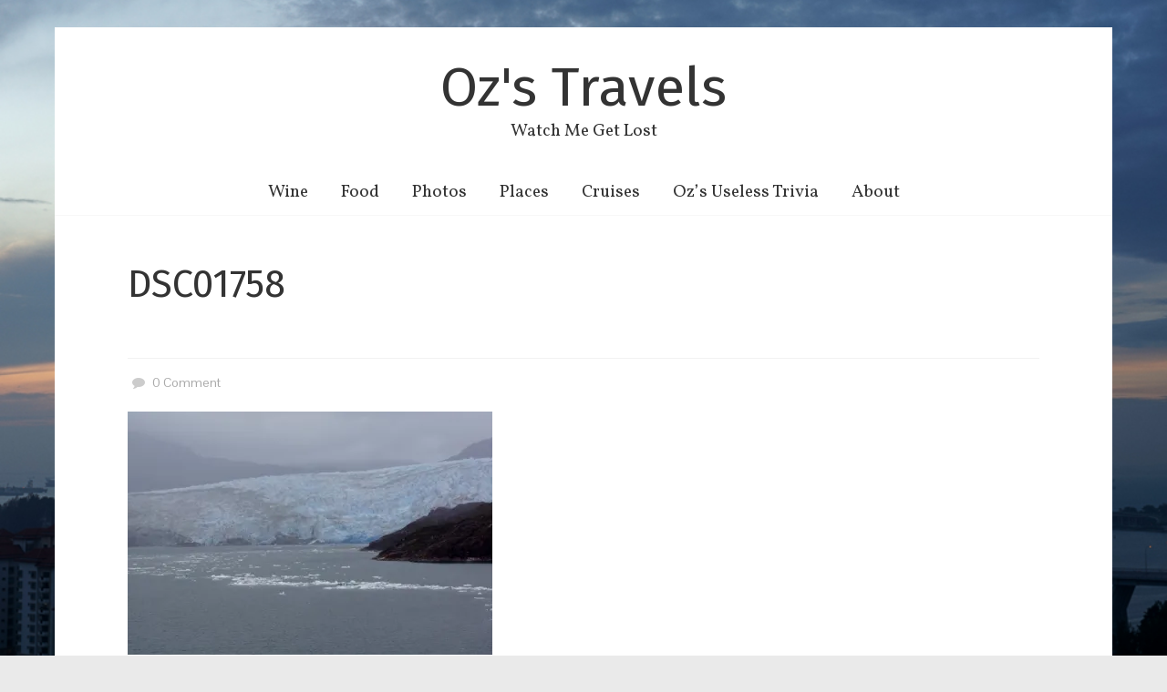

--- FILE ---
content_type: text/html; charset=UTF-8
request_url: https://www.ozstravels.com/day-12-cruising-the-chilean-fjords-en-route-to-punta-arenas/dsc01758/
body_size: 24011
content:
<!DOCTYPE html>
<html lang="en-US">
<head>
	<meta charset="UTF-8" />
	<meta name="viewport" content="width=device-width, initial-scale=1">
	<link rel="profile" href="http://gmpg.org/xfn/11" />
	<meta name='robots' content='index, follow, max-image-preview:large, max-snippet:-1, max-video-preview:-1' />
<meta name="follow.[base64]" content="TD64HgQBL3ybz6mcD6u7"/><!-- Below added by Shareprints Gallery --><meta name="viewport" content="width=device-width, initial-scale=1.0, maximum-scale=1.0, minimal-ui, user-scalable=0"><!-- Above added by Shareprints Gallery --><!-- Jetpack Site Verification Tags -->
<meta name="google-site-verification" content="ozzeInSiqQVvUTtCXf3VhEYoiGI-z5H6JJ_tucJbdMQ" />
<meta name="msvalidate.01" content="FA6FD0ABC77CD60028C60D4475DD3385" />

	<!-- This site is optimized with the Yoast SEO Premium plugin v26.7 (Yoast SEO v26.7) - https://yoast.com/wordpress/plugins/seo/ -->
	<title>DSC01758 - Oz&#039;s Travels</title>
	<link rel="canonical" href="https://www.ozstravels.com/day-12-cruising-the-chilean-fjords-en-route-to-punta-arenas/dsc01758/" />
	<meta property="og:locale" content="en_US" />
	<meta property="og:type" content="article" />
	<meta property="og:title" content="DSC01758 - Oz&#039;s Travels" />
	<meta property="og:url" content="https://www.ozstravels.com/day-12-cruising-the-chilean-fjords-en-route-to-punta-arenas/dsc01758/" />
	<meta property="og:site_name" content="Oz&#039;s Travels" />
	<meta property="og:image" content="https://www.ozstravels.com/day-12-cruising-the-chilean-fjords-en-route-to-punta-arenas/dsc01758" />
	<meta property="og:image:width" content="640" />
	<meta property="og:image:height" content="427" />
	<meta property="og:image:type" content="image/jpeg" />
	<meta name="twitter:card" content="summary_large_image" />
	<script type="application/ld+json" class="yoast-schema-graph">{"@context":"https://schema.org","@graph":[{"@type":"WebPage","@id":"https://www.ozstravels.com/day-12-cruising-the-chilean-fjords-en-route-to-punta-arenas/dsc01758/","url":"https://www.ozstravels.com/day-12-cruising-the-chilean-fjords-en-route-to-punta-arenas/dsc01758/","name":"DSC01758 - Oz&#039;s Travels","isPartOf":{"@id":"https://www.ozstravels.com/#website"},"primaryImageOfPage":{"@id":"https://www.ozstravels.com/day-12-cruising-the-chilean-fjords-en-route-to-punta-arenas/dsc01758/#primaryimage"},"image":{"@id":"https://www.ozstravels.com/day-12-cruising-the-chilean-fjords-en-route-to-punta-arenas/dsc01758/#primaryimage"},"thumbnailUrl":"https://i0.wp.com/www.ozstravels.com/wp-content/uploads/2014/05/dsc01758.jpg?fit=640%2C427&ssl=1","datePublished":"2014-05-02T13:19:44+00:00","breadcrumb":{"@id":"https://www.ozstravels.com/day-12-cruising-the-chilean-fjords-en-route-to-punta-arenas/dsc01758/#breadcrumb"},"inLanguage":"en-US","potentialAction":[{"@type":"ReadAction","target":["https://www.ozstravels.com/day-12-cruising-the-chilean-fjords-en-route-to-punta-arenas/dsc01758/"]}]},{"@type":"ImageObject","inLanguage":"en-US","@id":"https://www.ozstravels.com/day-12-cruising-the-chilean-fjords-en-route-to-punta-arenas/dsc01758/#primaryimage","url":"https://i0.wp.com/www.ozstravels.com/wp-content/uploads/2014/05/dsc01758.jpg?fit=640%2C427&ssl=1","contentUrl":"https://i0.wp.com/www.ozstravels.com/wp-content/uploads/2014/05/dsc01758.jpg?fit=640%2C427&ssl=1"},{"@type":"BreadcrumbList","@id":"https://www.ozstravels.com/day-12-cruising-the-chilean-fjords-en-route-to-punta-arenas/dsc01758/#breadcrumb","itemListElement":[{"@type":"ListItem","position":1,"name":"Home","item":"https://www.ozstravels.com/"},{"@type":"ListItem","position":2,"name":"Day 12 &#8211; Cruising the Chilean Fjords, En Route to Punta Arenas","item":"https://www.ozstravels.com/day-12-cruising-the-chilean-fjords-en-route-to-punta-arenas/"},{"@type":"ListItem","position":3,"name":"DSC01758"}]},{"@type":"WebSite","@id":"https://www.ozstravels.com/#website","url":"https://www.ozstravels.com/","name":"Oz&#039;s Travels","description":"Watch Me Get Lost","publisher":{"@id":"https://www.ozstravels.com/#/schema/person/8d650154e0add5b6c759fd6042346719"},"potentialAction":[{"@type":"SearchAction","target":{"@type":"EntryPoint","urlTemplate":"https://www.ozstravels.com/?s={search_term_string}"},"query-input":{"@type":"PropertyValueSpecification","valueRequired":true,"valueName":"search_term_string"}}],"inLanguage":"en-US"},{"@type":["Person","Organization"],"@id":"https://www.ozstravels.com/#/schema/person/8d650154e0add5b6c759fd6042346719","name":"OzsTravels","image":{"@type":"ImageObject","inLanguage":"en-US","@id":"https://www.ozstravels.com/#/schema/person/image/","url":"https://i0.wp.com/www.ozstravels.com/wp-content/uploads/2018/01/logo_1630187_web.jpg?fit=200%2C193&ssl=1","contentUrl":"https://i0.wp.com/www.ozstravels.com/wp-content/uploads/2018/01/logo_1630187_web.jpg?fit=200%2C193&ssl=1","width":200,"height":193,"caption":"OzsTravels"},"logo":{"@id":"https://www.ozstravels.com/#/schema/person/image/"}}]}</script>
	<!-- / Yoast SEO Premium plugin. -->


<link rel='dns-prefetch' href='//www.ozstravels.com' />
<link rel='dns-prefetch' href='//stats.wp.com' />
<link rel='dns-prefetch' href='//fonts.googleapis.com' />
<link rel='dns-prefetch' href='//jetpack.wordpress.com' />
<link rel='dns-prefetch' href='//s0.wp.com' />
<link rel='dns-prefetch' href='//public-api.wordpress.com' />
<link rel='dns-prefetch' href='//0.gravatar.com' />
<link rel='dns-prefetch' href='//1.gravatar.com' />
<link rel='dns-prefetch' href='//2.gravatar.com' />
<link rel='dns-prefetch' href='//widgets.wp.com' />
<link rel='preconnect' href='//c0.wp.com' />
<link rel='preconnect' href='//i0.wp.com' />
<link rel="alternate" type="application/rss+xml" title="Oz&#039;s Travels &raquo; Feed" href="https://www.ozstravels.com/feed/" />
<link rel="alternate" type="application/rss+xml" title="Oz&#039;s Travels &raquo; Comments Feed" href="https://www.ozstravels.com/comments/feed/" />
<link rel="alternate" type="application/rss+xml" title="Oz&#039;s Travels &raquo; DSC01758 Comments Feed" href="https://www.ozstravels.com/day-12-cruising-the-chilean-fjords-en-route-to-punta-arenas/dsc01758/feed/" />
<link rel="alternate" title="oEmbed (JSON)" type="application/json+oembed" href="https://www.ozstravels.com/wp-json/oembed/1.0/embed?url=https%3A%2F%2Fwww.ozstravels.com%2Fday-12-cruising-the-chilean-fjords-en-route-to-punta-arenas%2Fdsc01758%2F" />
<link rel="alternate" title="oEmbed (XML)" type="text/xml+oembed" href="https://www.ozstravels.com/wp-json/oembed/1.0/embed?url=https%3A%2F%2Fwww.ozstravels.com%2Fday-12-cruising-the-chilean-fjords-en-route-to-punta-arenas%2Fdsc01758%2F&#038;format=xml" />
<style id='wp-img-auto-sizes-contain-inline-css' type='text/css'>
img:is([sizes=auto i],[sizes^="auto," i]){contain-intrinsic-size:3000px 1500px}
/*# sourceURL=wp-img-auto-sizes-contain-inline-css */
</style>
<style id='classic-theme-styles-inline-css' type='text/css'>
/*! This file is auto-generated */
.wp-block-button__link{color:#fff;background-color:#32373c;border-radius:9999px;box-shadow:none;text-decoration:none;padding:calc(.667em + 2px) calc(1.333em + 2px);font-size:1.125em}.wp-block-file__button{background:#32373c;color:#fff;text-decoration:none}
/*# sourceURL=/wp-includes/css/classic-themes.min.css */
</style>
<link rel='stylesheet' id='mediaelement-css' href='https://c0.wp.com/c/6.9/wp-includes/js/mediaelement/mediaelementplayer-legacy.min.css' type='text/css' media='all' />
<link rel='stylesheet' id='wp-mediaelement-css' href='https://c0.wp.com/c/6.9/wp-includes/js/mediaelement/wp-mediaelement.min.css' type='text/css' media='all' />
<link rel='stylesheet' id='wp-block-library-css' href='https://c0.wp.com/c/6.9/wp-includes/css/dist/block-library/style.min.css' type='text/css' media='all' />
<style id='wp-block-heading-inline-css' type='text/css'>
h1:where(.wp-block-heading).has-background,h2:where(.wp-block-heading).has-background,h3:where(.wp-block-heading).has-background,h4:where(.wp-block-heading).has-background,h5:where(.wp-block-heading).has-background,h6:where(.wp-block-heading).has-background{padding:1.25em 2.375em}h1.has-text-align-left[style*=writing-mode]:where([style*=vertical-lr]),h1.has-text-align-right[style*=writing-mode]:where([style*=vertical-rl]),h2.has-text-align-left[style*=writing-mode]:where([style*=vertical-lr]),h2.has-text-align-right[style*=writing-mode]:where([style*=vertical-rl]),h3.has-text-align-left[style*=writing-mode]:where([style*=vertical-lr]),h3.has-text-align-right[style*=writing-mode]:where([style*=vertical-rl]),h4.has-text-align-left[style*=writing-mode]:where([style*=vertical-lr]),h4.has-text-align-right[style*=writing-mode]:where([style*=vertical-rl]),h5.has-text-align-left[style*=writing-mode]:where([style*=vertical-lr]),h5.has-text-align-right[style*=writing-mode]:where([style*=vertical-rl]),h6.has-text-align-left[style*=writing-mode]:where([style*=vertical-lr]),h6.has-text-align-right[style*=writing-mode]:where([style*=vertical-rl]){rotate:180deg}
/*# sourceURL=https://c0.wp.com/c/6.9/wp-includes/blocks/heading/style.min.css */
</style>
<style id='wp-block-search-inline-css' type='text/css'>
.wp-block-search__button{margin-left:10px;word-break:normal}.wp-block-search__button.has-icon{line-height:0}.wp-block-search__button svg{height:1.25em;min-height:24px;min-width:24px;width:1.25em;fill:currentColor;vertical-align:text-bottom}:where(.wp-block-search__button){border:1px solid #ccc;padding:6px 10px}.wp-block-search__inside-wrapper{display:flex;flex:auto;flex-wrap:nowrap;max-width:100%}.wp-block-search__label{width:100%}.wp-block-search.wp-block-search__button-only .wp-block-search__button{box-sizing:border-box;display:flex;flex-shrink:0;justify-content:center;margin-left:0;max-width:100%}.wp-block-search.wp-block-search__button-only .wp-block-search__inside-wrapper{min-width:0!important;transition-property:width}.wp-block-search.wp-block-search__button-only .wp-block-search__input{flex-basis:100%;transition-duration:.3s}.wp-block-search.wp-block-search__button-only.wp-block-search__searchfield-hidden,.wp-block-search.wp-block-search__button-only.wp-block-search__searchfield-hidden .wp-block-search__inside-wrapper{overflow:hidden}.wp-block-search.wp-block-search__button-only.wp-block-search__searchfield-hidden .wp-block-search__input{border-left-width:0!important;border-right-width:0!important;flex-basis:0;flex-grow:0;margin:0;min-width:0!important;padding-left:0!important;padding-right:0!important;width:0!important}:where(.wp-block-search__input){appearance:none;border:1px solid #949494;flex-grow:1;font-family:inherit;font-size:inherit;font-style:inherit;font-weight:inherit;letter-spacing:inherit;line-height:inherit;margin-left:0;margin-right:0;min-width:3rem;padding:8px;text-decoration:unset!important;text-transform:inherit}:where(.wp-block-search__button-inside .wp-block-search__inside-wrapper){background-color:#fff;border:1px solid #949494;box-sizing:border-box;padding:4px}:where(.wp-block-search__button-inside .wp-block-search__inside-wrapper) .wp-block-search__input{border:none;border-radius:0;padding:0 4px}:where(.wp-block-search__button-inside .wp-block-search__inside-wrapper) .wp-block-search__input:focus{outline:none}:where(.wp-block-search__button-inside .wp-block-search__inside-wrapper) :where(.wp-block-search__button){padding:4px 8px}.wp-block-search.aligncenter .wp-block-search__inside-wrapper{margin:auto}.wp-block[data-align=right] .wp-block-search.wp-block-search__button-only .wp-block-search__inside-wrapper{float:right}
/*# sourceURL=https://c0.wp.com/c/6.9/wp-includes/blocks/search/style.min.css */
</style>
<style id='wp-block-search-theme-inline-css' type='text/css'>
.wp-block-search .wp-block-search__label{font-weight:700}.wp-block-search__button{border:1px solid #ccc;padding:.375em .625em}
/*# sourceURL=https://c0.wp.com/c/6.9/wp-includes/blocks/search/theme.min.css */
</style>
<style id='wp-block-group-inline-css' type='text/css'>
.wp-block-group{box-sizing:border-box}:where(.wp-block-group.wp-block-group-is-layout-constrained){position:relative}
/*# sourceURL=https://c0.wp.com/c/6.9/wp-includes/blocks/group/style.min.css */
</style>
<style id='wp-block-group-theme-inline-css' type='text/css'>
:where(.wp-block-group.has-background){padding:1.25em 2.375em}
/*# sourceURL=https://c0.wp.com/c/6.9/wp-includes/blocks/group/theme.min.css */
</style>
<style id='wp-block-paragraph-inline-css' type='text/css'>
.is-small-text{font-size:.875em}.is-regular-text{font-size:1em}.is-large-text{font-size:2.25em}.is-larger-text{font-size:3em}.has-drop-cap:not(:focus):first-letter{float:left;font-size:8.4em;font-style:normal;font-weight:100;line-height:.68;margin:.05em .1em 0 0;text-transform:uppercase}body.rtl .has-drop-cap:not(:focus):first-letter{float:none;margin-left:.1em}p.has-drop-cap.has-background{overflow:hidden}:root :where(p.has-background){padding:1.25em 2.375em}:where(p.has-text-color:not(.has-link-color)) a{color:inherit}p.has-text-align-left[style*="writing-mode:vertical-lr"],p.has-text-align-right[style*="writing-mode:vertical-rl"]{rotate:180deg}
/*# sourceURL=https://c0.wp.com/c/6.9/wp-includes/blocks/paragraph/style.min.css */
</style>
<style id='wp-block-separator-inline-css' type='text/css'>
@charset "UTF-8";.wp-block-separator{border:none;border-top:2px solid}:root :where(.wp-block-separator.is-style-dots){height:auto;line-height:1;text-align:center}:root :where(.wp-block-separator.is-style-dots):before{color:currentColor;content:"···";font-family:serif;font-size:1.5em;letter-spacing:2em;padding-left:2em}.wp-block-separator.is-style-dots{background:none!important;border:none!important}
/*# sourceURL=https://c0.wp.com/c/6.9/wp-includes/blocks/separator/style.min.css */
</style>
<style id='wp-block-separator-theme-inline-css' type='text/css'>
.wp-block-separator.has-css-opacity{opacity:.4}.wp-block-separator{border:none;border-bottom:2px solid;margin-left:auto;margin-right:auto}.wp-block-separator.has-alpha-channel-opacity{opacity:1}.wp-block-separator:not(.is-style-wide):not(.is-style-dots){width:100px}.wp-block-separator.has-background:not(.is-style-dots){border-bottom:none;height:1px}.wp-block-separator.has-background:not(.is-style-wide):not(.is-style-dots){height:2px}
/*# sourceURL=https://c0.wp.com/c/6.9/wp-includes/blocks/separator/theme.min.css */
</style>
<style id='global-styles-inline-css' type='text/css'>
:root{--wp--preset--aspect-ratio--square: 1;--wp--preset--aspect-ratio--4-3: 4/3;--wp--preset--aspect-ratio--3-4: 3/4;--wp--preset--aspect-ratio--3-2: 3/2;--wp--preset--aspect-ratio--2-3: 2/3;--wp--preset--aspect-ratio--16-9: 16/9;--wp--preset--aspect-ratio--9-16: 9/16;--wp--preset--color--black: #000000;--wp--preset--color--cyan-bluish-gray: #abb8c3;--wp--preset--color--white: #ffffff;--wp--preset--color--pale-pink: #f78da7;--wp--preset--color--vivid-red: #cf2e2e;--wp--preset--color--luminous-vivid-orange: #ff6900;--wp--preset--color--luminous-vivid-amber: #fcb900;--wp--preset--color--light-green-cyan: #7bdcb5;--wp--preset--color--vivid-green-cyan: #00d084;--wp--preset--color--pale-cyan-blue: #8ed1fc;--wp--preset--color--vivid-cyan-blue: #0693e3;--wp--preset--color--vivid-purple: #9b51e0;--wp--preset--gradient--vivid-cyan-blue-to-vivid-purple: linear-gradient(135deg,rgb(6,147,227) 0%,rgb(155,81,224) 100%);--wp--preset--gradient--light-green-cyan-to-vivid-green-cyan: linear-gradient(135deg,rgb(122,220,180) 0%,rgb(0,208,130) 100%);--wp--preset--gradient--luminous-vivid-amber-to-luminous-vivid-orange: linear-gradient(135deg,rgb(252,185,0) 0%,rgb(255,105,0) 100%);--wp--preset--gradient--luminous-vivid-orange-to-vivid-red: linear-gradient(135deg,rgb(255,105,0) 0%,rgb(207,46,46) 100%);--wp--preset--gradient--very-light-gray-to-cyan-bluish-gray: linear-gradient(135deg,rgb(238,238,238) 0%,rgb(169,184,195) 100%);--wp--preset--gradient--cool-to-warm-spectrum: linear-gradient(135deg,rgb(74,234,220) 0%,rgb(151,120,209) 20%,rgb(207,42,186) 40%,rgb(238,44,130) 60%,rgb(251,105,98) 80%,rgb(254,248,76) 100%);--wp--preset--gradient--blush-light-purple: linear-gradient(135deg,rgb(255,206,236) 0%,rgb(152,150,240) 100%);--wp--preset--gradient--blush-bordeaux: linear-gradient(135deg,rgb(254,205,165) 0%,rgb(254,45,45) 50%,rgb(107,0,62) 100%);--wp--preset--gradient--luminous-dusk: linear-gradient(135deg,rgb(255,203,112) 0%,rgb(199,81,192) 50%,rgb(65,88,208) 100%);--wp--preset--gradient--pale-ocean: linear-gradient(135deg,rgb(255,245,203) 0%,rgb(182,227,212) 50%,rgb(51,167,181) 100%);--wp--preset--gradient--electric-grass: linear-gradient(135deg,rgb(202,248,128) 0%,rgb(113,206,126) 100%);--wp--preset--gradient--midnight: linear-gradient(135deg,rgb(2,3,129) 0%,rgb(40,116,252) 100%);--wp--preset--font-size--small: 13px;--wp--preset--font-size--medium: 20px;--wp--preset--font-size--large: 36px;--wp--preset--font-size--x-large: 42px;--wp--preset--spacing--20: 0.44rem;--wp--preset--spacing--30: 0.67rem;--wp--preset--spacing--40: 1rem;--wp--preset--spacing--50: 1.5rem;--wp--preset--spacing--60: 2.25rem;--wp--preset--spacing--70: 3.38rem;--wp--preset--spacing--80: 5.06rem;--wp--preset--shadow--natural: 6px 6px 9px rgba(0, 0, 0, 0.2);--wp--preset--shadow--deep: 12px 12px 50px rgba(0, 0, 0, 0.4);--wp--preset--shadow--sharp: 6px 6px 0px rgba(0, 0, 0, 0.2);--wp--preset--shadow--outlined: 6px 6px 0px -3px rgb(255, 255, 255), 6px 6px rgb(0, 0, 0);--wp--preset--shadow--crisp: 6px 6px 0px rgb(0, 0, 0);}:where(.is-layout-flex){gap: 0.5em;}:where(.is-layout-grid){gap: 0.5em;}body .is-layout-flex{display: flex;}.is-layout-flex{flex-wrap: wrap;align-items: center;}.is-layout-flex > :is(*, div){margin: 0;}body .is-layout-grid{display: grid;}.is-layout-grid > :is(*, div){margin: 0;}:where(.wp-block-columns.is-layout-flex){gap: 2em;}:where(.wp-block-columns.is-layout-grid){gap: 2em;}:where(.wp-block-post-template.is-layout-flex){gap: 1.25em;}:where(.wp-block-post-template.is-layout-grid){gap: 1.25em;}.has-black-color{color: var(--wp--preset--color--black) !important;}.has-cyan-bluish-gray-color{color: var(--wp--preset--color--cyan-bluish-gray) !important;}.has-white-color{color: var(--wp--preset--color--white) !important;}.has-pale-pink-color{color: var(--wp--preset--color--pale-pink) !important;}.has-vivid-red-color{color: var(--wp--preset--color--vivid-red) !important;}.has-luminous-vivid-orange-color{color: var(--wp--preset--color--luminous-vivid-orange) !important;}.has-luminous-vivid-amber-color{color: var(--wp--preset--color--luminous-vivid-amber) !important;}.has-light-green-cyan-color{color: var(--wp--preset--color--light-green-cyan) !important;}.has-vivid-green-cyan-color{color: var(--wp--preset--color--vivid-green-cyan) !important;}.has-pale-cyan-blue-color{color: var(--wp--preset--color--pale-cyan-blue) !important;}.has-vivid-cyan-blue-color{color: var(--wp--preset--color--vivid-cyan-blue) !important;}.has-vivid-purple-color{color: var(--wp--preset--color--vivid-purple) !important;}.has-black-background-color{background-color: var(--wp--preset--color--black) !important;}.has-cyan-bluish-gray-background-color{background-color: var(--wp--preset--color--cyan-bluish-gray) !important;}.has-white-background-color{background-color: var(--wp--preset--color--white) !important;}.has-pale-pink-background-color{background-color: var(--wp--preset--color--pale-pink) !important;}.has-vivid-red-background-color{background-color: var(--wp--preset--color--vivid-red) !important;}.has-luminous-vivid-orange-background-color{background-color: var(--wp--preset--color--luminous-vivid-orange) !important;}.has-luminous-vivid-amber-background-color{background-color: var(--wp--preset--color--luminous-vivid-amber) !important;}.has-light-green-cyan-background-color{background-color: var(--wp--preset--color--light-green-cyan) !important;}.has-vivid-green-cyan-background-color{background-color: var(--wp--preset--color--vivid-green-cyan) !important;}.has-pale-cyan-blue-background-color{background-color: var(--wp--preset--color--pale-cyan-blue) !important;}.has-vivid-cyan-blue-background-color{background-color: var(--wp--preset--color--vivid-cyan-blue) !important;}.has-vivid-purple-background-color{background-color: var(--wp--preset--color--vivid-purple) !important;}.has-black-border-color{border-color: var(--wp--preset--color--black) !important;}.has-cyan-bluish-gray-border-color{border-color: var(--wp--preset--color--cyan-bluish-gray) !important;}.has-white-border-color{border-color: var(--wp--preset--color--white) !important;}.has-pale-pink-border-color{border-color: var(--wp--preset--color--pale-pink) !important;}.has-vivid-red-border-color{border-color: var(--wp--preset--color--vivid-red) !important;}.has-luminous-vivid-orange-border-color{border-color: var(--wp--preset--color--luminous-vivid-orange) !important;}.has-luminous-vivid-amber-border-color{border-color: var(--wp--preset--color--luminous-vivid-amber) !important;}.has-light-green-cyan-border-color{border-color: var(--wp--preset--color--light-green-cyan) !important;}.has-vivid-green-cyan-border-color{border-color: var(--wp--preset--color--vivid-green-cyan) !important;}.has-pale-cyan-blue-border-color{border-color: var(--wp--preset--color--pale-cyan-blue) !important;}.has-vivid-cyan-blue-border-color{border-color: var(--wp--preset--color--vivid-cyan-blue) !important;}.has-vivid-purple-border-color{border-color: var(--wp--preset--color--vivid-purple) !important;}.has-vivid-cyan-blue-to-vivid-purple-gradient-background{background: var(--wp--preset--gradient--vivid-cyan-blue-to-vivid-purple) !important;}.has-light-green-cyan-to-vivid-green-cyan-gradient-background{background: var(--wp--preset--gradient--light-green-cyan-to-vivid-green-cyan) !important;}.has-luminous-vivid-amber-to-luminous-vivid-orange-gradient-background{background: var(--wp--preset--gradient--luminous-vivid-amber-to-luminous-vivid-orange) !important;}.has-luminous-vivid-orange-to-vivid-red-gradient-background{background: var(--wp--preset--gradient--luminous-vivid-orange-to-vivid-red) !important;}.has-very-light-gray-to-cyan-bluish-gray-gradient-background{background: var(--wp--preset--gradient--very-light-gray-to-cyan-bluish-gray) !important;}.has-cool-to-warm-spectrum-gradient-background{background: var(--wp--preset--gradient--cool-to-warm-spectrum) !important;}.has-blush-light-purple-gradient-background{background: var(--wp--preset--gradient--blush-light-purple) !important;}.has-blush-bordeaux-gradient-background{background: var(--wp--preset--gradient--blush-bordeaux) !important;}.has-luminous-dusk-gradient-background{background: var(--wp--preset--gradient--luminous-dusk) !important;}.has-pale-ocean-gradient-background{background: var(--wp--preset--gradient--pale-ocean) !important;}.has-electric-grass-gradient-background{background: var(--wp--preset--gradient--electric-grass) !important;}.has-midnight-gradient-background{background: var(--wp--preset--gradient--midnight) !important;}.has-small-font-size{font-size: var(--wp--preset--font-size--small) !important;}.has-medium-font-size{font-size: var(--wp--preset--font-size--medium) !important;}.has-large-font-size{font-size: var(--wp--preset--font-size--large) !important;}.has-x-large-font-size{font-size: var(--wp--preset--font-size--x-large) !important;}
/*# sourceURL=global-styles-inline-css */
</style>
<style id='core-block-supports-inline-css' type='text/css'>
.wp-container-core-group-is-layout-bcfe9290 > :where(:not(.alignleft):not(.alignright):not(.alignfull)){max-width:480px;margin-left:auto !important;margin-right:auto !important;}.wp-container-core-group-is-layout-bcfe9290 > .alignwide{max-width:480px;}.wp-container-core-group-is-layout-bcfe9290 .alignfull{max-width:none;}
/*# sourceURL=core-block-supports-inline-css */
</style>

<link rel='stylesheet' id='wpo_min-header-3-css' href='https://www.ozstravels.com/wp-content/cache/wpo-minify/1768377363/assets/wpo-minify-header-f1b7332e.min.css' type='text/css' media='all' />
<link rel='stylesheet' id='jetpack_likes-css' href='https://c0.wp.com/p/jetpack/15.4/modules/likes/style.css' type='text/css' media='all' />
<link rel='stylesheet' id='wpo_min-header-5-css' href='https://www.ozstravels.com/wp-content/cache/wpo-minify/1768377363/assets/wpo-minify-header-dd291d96.min.css' type='text/css' media='all' />
<script type="text/javascript" src="https://c0.wp.com/c/6.9/wp-includes/js/jquery/jquery.min.js" id="jquery-core-js"></script>
<script type="text/javascript" src="https://c0.wp.com/c/6.9/wp-includes/js/jquery/jquery-migrate.min.js" id="jquery-migrate-js"></script>
<script defer type="text/javascript" src="https://www.ozstravels.com/wp-content/themes/freedom-pro/js/freedom-custom.min.js" id="freedom-custom-js"></script>
<link rel="https://api.w.org/" href="https://www.ozstravels.com/wp-json/" /><link rel="alternate" title="JSON" type="application/json" href="https://www.ozstravels.com/wp-json/wp/v2/media/1053" /><link rel="EditURI" type="application/rsd+xml" title="RSD" href="https://www.ozstravels.com/xmlrpc.php?rsd" />
<meta name="generator" content="WordPress 6.9" />
<link rel='shortlink' href='https://www.ozstravels.com?p=1053' />
		<style type="text/css">
					</style>
		<style>img#wpstats{display:none}</style>
		<link rel="pingback" href="https://www.ozstravels.com/xmlrpc.php"><style type="text/css">.recentcomments a{display:inline !important;padding:0 !important;margin:0 !important;}</style><style>
.milestone-widget {
	--milestone-text-color: #333333;
	--milestone-bg-color: #ffffff;
	--milestone-border-color:#cccccc;
}
</style>
		<style type="text/css" id="custom-background-css">
body.custom-background { background-image: url("https://ozstravels.com/wp-content/uploads/2016/01/20150129-DSC05857.jpg"); background-position: center center; background-size: cover; background-repeat: no-repeat; background-attachment: fixed; }
</style>
	<link rel="icon" href="https://i0.wp.com/www.ozstravels.com/wp-content/uploads/2024/04/cropped-logo_1630187_web-1.jpg?fit=32%2C32&#038;ssl=1" sizes="32x32" />
<link rel="icon" href="https://i0.wp.com/www.ozstravels.com/wp-content/uploads/2024/04/cropped-logo_1630187_web-1.jpg?fit=192%2C192&#038;ssl=1" sizes="192x192" />
<link rel="apple-touch-icon" href="https://i0.wp.com/www.ozstravels.com/wp-content/uploads/2024/04/cropped-logo_1630187_web-1.jpg?fit=180%2C180&#038;ssl=1" />
<meta name="msapplication-TileImage" content="https://i0.wp.com/www.ozstravels.com/wp-content/uploads/2024/04/cropped-logo_1630187_web-1.jpg?fit=270%2C270&#038;ssl=1" />
<style type="text/css">.sfsibeforpstwpr .sfsiplus_norm_row.sfsi_plus_wDivothr .sfsi_premium_wicons:nth-child(2) {margin-left: 2.5px !important;margin-right: 2.5px !important;} .sfsibeforpstwpr .sfsiplus_norm_row.sfsi_plus_wDivothr .sfsi_premium_wicons, .sfsiaftrpstwpr .sfsiplus_norm_row.sfsi_plus_wDivothr .sfsi_premium_wicons{width: 40px !important;height: 40px !important; margin-left: 2.5px !important;margin-right: 2.5px !important;margin-bottom: 5px !important;} .sfsibeforpstwpr .sfsiplus_norm_row.sfsi_plus_wDivothr .sfsi_premium_wicons .sciconfront, .sfsibeforpstwpr .sfsiplus_norm_row.sfsi_plus_wDivothr .sfsi_premium_wicons .sciconback, .sfsiaftrpstwpr .sfsiplus_norm_row.sfsi_plus_wDivothr .sfsi_premium_wicons .sciconfront, .sfsiaftrpstwpr .sfsiplus_norm_row.sfsi_plus_wDivothr .sfsi_premium_wicons .sciconback {width: 40px !important;height: 40px !important; }</style><!-- Oz&#039;s Travels Internal Styles --><style type="text/css"> .feedom-button,blockquote,button,input[type=button],input[type=reset],input[type=submit]{background-color:#919191}#site-title a:hover,.next a:hover,.previous a:hover,.social-links i.fa:hover,a{color:#919191}#search-form span{background-color:#919191}.main-navigation a:hover,.main-navigation ul li ul li a:hover,.main-navigation ul li ul li:hover>a,.main-navigation ul li.current-menu-ancestor a,.main-navigation ul li.current-menu-item a,.main-navigation ul li.current-menu-item ul li a:hover,.main-navigation ul li.current_page_ancestor a,.main-navigation ul li.current_page_item a,.main-navigation ul li:hover>a,.site-header .menu-toggle:before{color:#919191}@media screen and (max-width: 767px){.better-responsive-menu .sub-toggle{background-color:#5f5f5f}}.main-small-navigation li a:hover,.main-small-navigation .current-menu-item a,.main-small-navigation .current_page_item a{background-color:#919191}#featured-slider .entry-title a:hover,.footer-menu a:hover,.footer-menu ul li.current-menu-ancestor a,.footer-menu ul li.current-menu-item a,.footer-menu ul li.current_page_ancestor a,.footer-menu ul li.current_page_item a,.footer-menu ul li:hover>a{color:#919191}#featured-slider .slider-read-more-button a{background-color:#919191}.slider-nav i:hover{color:#919191}.promo-button-area a:hover{border:2px solid;background-color:#919191}#content .wp-pagenavi .current,#content .wp-pagenavi a:hover,.format-link .entry-content a,.pagination span{background-color:#919191}.pagination a span:hover{color:#919191;border-color:#919191}#content .comments-area a.comment-edit-link:hover,#content .comments-area a.comment-permalink:hover,#content .comments-area article header cite a:hover,.comments-area .comment-author-link a:hover{color:#919191}.comments-area .comment-author-link span{background-color:#919191}.comment .comment-reply-link:hover,.nav-next a,.nav-previous a{color:#919191}#secondary h3.widget-title{border-bottom:2px solid #919191}#wp-calendar #today{color:#919191}#secondary .freedom_tagcloud_widget a:hover,.footer-widgets-area .freedom_tagcloud_widget a:hover{background-color:#919191}.entry-meta .byline i,.entry-meta .cat-links i,.entry-meta a,.footer-socket-wrapper .copyright a:hover,.footer-widgets-area a:hover,.post .entry-title a:hover,.search .entry-title a:hover,.post-box .entry-meta .cat-links a:hover,.post-box .entry-meta .posted-on a:hover,.post.post-box .entry-title a:hover,a#scroll-up i{color:#919191}.entry-meta .post-format i{background-color:#919191}.entry-meta .comments-link a:hover,.entry-meta .edit-link a:hover,.entry-meta .posted-on a:hover,.entry-meta .tag-links a:hover{color:#919191}.more-link span,.read-more{background-color:#919191}.single #content .tags a:hover{color:#919191}.no-post-thumbnail{background-color:#919191}@media screen and (max-width:768px){.top-menu-toggle:before{color:#919191}}#featured-wide-slider .slider-title-head .entry-title a:hover{color:#919191}#featured-wide-slider .slider-read-more-button a:hover{background-color:#919191;border:2px solid #919191}#featured-wide-slider .slider-nav a{background-color:#919191}#featured-wide-slider #controllers a.active,#featured-wide-slider #controllers a:hover{background-color:#919191;color:#919191}#featured-wide-slider #controllers a{border:1px solid #919191} body, button, input, select, textarea, p, .entry-meta, .read-more, .more-link, .widget_testimonial .testimonial-author, .widget_testimonial .testimonial-author span { font-family: Pontano Sans; } .main-navigation a:hover, .main-navigation ul li.current-menu-item a, .main-navigation ul li.current_page_ancestor a, .main-navigation ul li.current-menu-ancestor a, .main-navigation ul li.current_page_item a, .main-navigation ul li:hover > a, .main-navigation ul li ul li a:hover, .main-navigation ul li ul li:hover > a, .main-navigation ul li.current-menu-item ul li a:hover { color: #000000; }</style>
		<style type="text/css" id="wp-custom-css">
			.main-navigation ul li ul li a, .main-navigation ul li.current-menu-item ul li a, .main-navigation ul li ul li.current-menu-item a, .main-navigation ul li.current_page_ancestor ul li a, .main-navigation ul li.current-menu-ancestor ul li a, .main-navigation ul li.current_page_item ul li a {
    background-color: #f4f4f4;
}
.comment-content {
  color: #2476bf;
  background-color: #2476bfe;
}
a {
     color: #007ba7;
}		</style>
		<style id="sccss">#slide-wrap .div.sharedaddy{
display:none!important;
}
.slide-copy-wrap{
padding-top:80px;
}
.slide-copy-wrap h2 a{
font-size:60px;
}
#header-top {
    display: none;
}
.blog-post.home-post img.wp-post-image {
    width: 200px;
    height: auto;
}</style><style id='jetpack-block-subscriptions-inline-css' type='text/css'>
.is-style-compact .is-not-subscriber .wp-block-button__link,.is-style-compact .is-not-subscriber .wp-block-jetpack-subscriptions__button{border-end-start-radius:0!important;border-start-start-radius:0!important;margin-inline-start:0!important}.is-style-compact .is-not-subscriber .components-text-control__input,.is-style-compact .is-not-subscriber p#subscribe-email input[type=email]{border-end-end-radius:0!important;border-start-end-radius:0!important}.is-style-compact:not(.wp-block-jetpack-subscriptions__use-newline) .components-text-control__input{border-inline-end-width:0!important}.wp-block-jetpack-subscriptions.wp-block-jetpack-subscriptions__supports-newline .wp-block-jetpack-subscriptions__form-container{display:flex;flex-direction:column}.wp-block-jetpack-subscriptions.wp-block-jetpack-subscriptions__supports-newline:not(.wp-block-jetpack-subscriptions__use-newline) .is-not-subscriber .wp-block-jetpack-subscriptions__form-elements{align-items:flex-start;display:flex}.wp-block-jetpack-subscriptions.wp-block-jetpack-subscriptions__supports-newline:not(.wp-block-jetpack-subscriptions__use-newline) p#subscribe-submit{display:flex;justify-content:center}.wp-block-jetpack-subscriptions.wp-block-jetpack-subscriptions__supports-newline .wp-block-jetpack-subscriptions__form .wp-block-jetpack-subscriptions__button,.wp-block-jetpack-subscriptions.wp-block-jetpack-subscriptions__supports-newline .wp-block-jetpack-subscriptions__form .wp-block-jetpack-subscriptions__textfield .components-text-control__input,.wp-block-jetpack-subscriptions.wp-block-jetpack-subscriptions__supports-newline .wp-block-jetpack-subscriptions__form button,.wp-block-jetpack-subscriptions.wp-block-jetpack-subscriptions__supports-newline .wp-block-jetpack-subscriptions__form input[type=email],.wp-block-jetpack-subscriptions.wp-block-jetpack-subscriptions__supports-newline form .wp-block-jetpack-subscriptions__button,.wp-block-jetpack-subscriptions.wp-block-jetpack-subscriptions__supports-newline form .wp-block-jetpack-subscriptions__textfield .components-text-control__input,.wp-block-jetpack-subscriptions.wp-block-jetpack-subscriptions__supports-newline form button,.wp-block-jetpack-subscriptions.wp-block-jetpack-subscriptions__supports-newline form input[type=email]{box-sizing:border-box;cursor:pointer;line-height:1.3;min-width:auto!important;white-space:nowrap!important}.wp-block-jetpack-subscriptions.wp-block-jetpack-subscriptions__supports-newline .wp-block-jetpack-subscriptions__form input[type=email]::placeholder,.wp-block-jetpack-subscriptions.wp-block-jetpack-subscriptions__supports-newline .wp-block-jetpack-subscriptions__form input[type=email]:disabled,.wp-block-jetpack-subscriptions.wp-block-jetpack-subscriptions__supports-newline form input[type=email]::placeholder,.wp-block-jetpack-subscriptions.wp-block-jetpack-subscriptions__supports-newline form input[type=email]:disabled{color:currentColor;opacity:.5}.wp-block-jetpack-subscriptions.wp-block-jetpack-subscriptions__supports-newline .wp-block-jetpack-subscriptions__form .wp-block-jetpack-subscriptions__button,.wp-block-jetpack-subscriptions.wp-block-jetpack-subscriptions__supports-newline .wp-block-jetpack-subscriptions__form button,.wp-block-jetpack-subscriptions.wp-block-jetpack-subscriptions__supports-newline form .wp-block-jetpack-subscriptions__button,.wp-block-jetpack-subscriptions.wp-block-jetpack-subscriptions__supports-newline form button{border-color:#0000;border-style:solid}.wp-block-jetpack-subscriptions.wp-block-jetpack-subscriptions__supports-newline .wp-block-jetpack-subscriptions__form .wp-block-jetpack-subscriptions__textfield,.wp-block-jetpack-subscriptions.wp-block-jetpack-subscriptions__supports-newline .wp-block-jetpack-subscriptions__form p#subscribe-email,.wp-block-jetpack-subscriptions.wp-block-jetpack-subscriptions__supports-newline form .wp-block-jetpack-subscriptions__textfield,.wp-block-jetpack-subscriptions.wp-block-jetpack-subscriptions__supports-newline form p#subscribe-email{background:#0000;flex-grow:1}.wp-block-jetpack-subscriptions.wp-block-jetpack-subscriptions__supports-newline .wp-block-jetpack-subscriptions__form .wp-block-jetpack-subscriptions__textfield .components-base-control__field,.wp-block-jetpack-subscriptions.wp-block-jetpack-subscriptions__supports-newline .wp-block-jetpack-subscriptions__form .wp-block-jetpack-subscriptions__textfield .components-text-control__input,.wp-block-jetpack-subscriptions.wp-block-jetpack-subscriptions__supports-newline .wp-block-jetpack-subscriptions__form .wp-block-jetpack-subscriptions__textfield input[type=email],.wp-block-jetpack-subscriptions.wp-block-jetpack-subscriptions__supports-newline .wp-block-jetpack-subscriptions__form p#subscribe-email .components-base-control__field,.wp-block-jetpack-subscriptions.wp-block-jetpack-subscriptions__supports-newline .wp-block-jetpack-subscriptions__form p#subscribe-email .components-text-control__input,.wp-block-jetpack-subscriptions.wp-block-jetpack-subscriptions__supports-newline .wp-block-jetpack-subscriptions__form p#subscribe-email input[type=email],.wp-block-jetpack-subscriptions.wp-block-jetpack-subscriptions__supports-newline form .wp-block-jetpack-subscriptions__textfield .components-base-control__field,.wp-block-jetpack-subscriptions.wp-block-jetpack-subscriptions__supports-newline form .wp-block-jetpack-subscriptions__textfield .components-text-control__input,.wp-block-jetpack-subscriptions.wp-block-jetpack-subscriptions__supports-newline form .wp-block-jetpack-subscriptions__textfield input[type=email],.wp-block-jetpack-subscriptions.wp-block-jetpack-subscriptions__supports-newline form p#subscribe-email .components-base-control__field,.wp-block-jetpack-subscriptions.wp-block-jetpack-subscriptions__supports-newline form p#subscribe-email .components-text-control__input,.wp-block-jetpack-subscriptions.wp-block-jetpack-subscriptions__supports-newline form p#subscribe-email input[type=email]{height:auto;margin:0;width:100%}.wp-block-jetpack-subscriptions.wp-block-jetpack-subscriptions__supports-newline .wp-block-jetpack-subscriptions__form p#subscribe-email,.wp-block-jetpack-subscriptions.wp-block-jetpack-subscriptions__supports-newline .wp-block-jetpack-subscriptions__form p#subscribe-submit,.wp-block-jetpack-subscriptions.wp-block-jetpack-subscriptions__supports-newline form p#subscribe-email,.wp-block-jetpack-subscriptions.wp-block-jetpack-subscriptions__supports-newline form p#subscribe-submit{line-height:0;margin:0;padding:0}.wp-block-jetpack-subscriptions.wp-block-jetpack-subscriptions__supports-newline.wp-block-jetpack-subscriptions__show-subs .wp-block-jetpack-subscriptions__subscount{font-size:16px;margin:8px 0;text-align:end}.wp-block-jetpack-subscriptions.wp-block-jetpack-subscriptions__supports-newline.wp-block-jetpack-subscriptions__use-newline .wp-block-jetpack-subscriptions__form-elements{display:block}.wp-block-jetpack-subscriptions.wp-block-jetpack-subscriptions__supports-newline.wp-block-jetpack-subscriptions__use-newline .wp-block-jetpack-subscriptions__button,.wp-block-jetpack-subscriptions.wp-block-jetpack-subscriptions__supports-newline.wp-block-jetpack-subscriptions__use-newline button{display:inline-block;max-width:100%}.wp-block-jetpack-subscriptions.wp-block-jetpack-subscriptions__supports-newline.wp-block-jetpack-subscriptions__use-newline .wp-block-jetpack-subscriptions__subscount{text-align:start}#subscribe-submit.is-link{text-align:center;width:auto!important}#subscribe-submit.is-link a{margin-left:0!important;margin-top:0!important;width:auto!important}@keyframes jetpack-memberships_button__spinner-animation{to{transform:rotate(1turn)}}.jetpack-memberships-spinner{display:none;height:1em;margin:0 0 0 5px;width:1em}.jetpack-memberships-spinner svg{height:100%;margin-bottom:-2px;width:100%}.jetpack-memberships-spinner-rotating{animation:jetpack-memberships_button__spinner-animation .75s linear infinite;transform-origin:center}.is-loading .jetpack-memberships-spinner{display:inline-block}body.jetpack-memberships-modal-open{overflow:hidden}dialog.jetpack-memberships-modal{opacity:1}dialog.jetpack-memberships-modal,dialog.jetpack-memberships-modal iframe{background:#0000;border:0;bottom:0;box-shadow:none;height:100%;left:0;margin:0;padding:0;position:fixed;right:0;top:0;width:100%}dialog.jetpack-memberships-modal::backdrop{background-color:#000;opacity:.7;transition:opacity .2s ease-out}dialog.jetpack-memberships-modal.is-loading,dialog.jetpack-memberships-modal.is-loading::backdrop{opacity:0}
/*# sourceURL=https://www.ozstravels.com/wp-content/plugins/jetpack/_inc/blocks/subscriptions/view.css?minify=false */
</style>
</head>

<body class="attachment wp-singular attachment-template-default single single-attachment postid-1053 attachmentid-1053 attachment-jpeg custom-background wp-custom-logo wp-embed-responsive wp-theme-freedom-pro usm-premium-17.2-updated-2025-05-03 sfsi_plus_17.2 sfsi_plus_count_enabled sfsi_plus_actvite_theme_cool no-sidebar-full-width boxed better-responsive-menu  date-hidden author-hidden">



<div id="page" class="hfeed site">
	<a class="skip-link screen-reader-text" href="#main">Skip to content</a>
		<header id="masthead" class="site-header clearfix">
		<div id="header-text-nav-container" class="clearfix">

			
			<div class="inner-wrap">

				<div id="header-text-nav-wrap" class="clearfix">
					<div id="header-left-section">
												<div id="header-text" class="">
															<h3 id="site-title">
									<a href="https://www.ozstravels.com/" title="Oz&#039;s Travels" rel="home">Oz&#039;s Travels</a>
								</h3>
																						<p id="site-description">Watch Me Get Lost</p><!-- #site-description -->
													</div><!-- #header-text -->
					</div><!-- #header-left-section -->
					<div id="header-right-section">
											</div><!-- #header-right-section -->

				</div><!-- #header-text-nav-wrap -->

			</div><!-- .inner-wrap -->

			
			<nav id="site-navigation" class="main-navigation clearfix" role="navigation">
				<div class="inner-wrap clearfix">
					<h3 class="menu-toggle">Menu</h3>
					<div class="menu-primary-container"><ul id="menu-menu-1" class="menu"><li id="menu-item-5058" class="menu-item menu-item-type-taxonomy menu-item-object-category menu-item-has-children menu-item-5058"><a href="https://www.ozstravels.com/category/food-wine/wine/">Wine</a>
<ul class="sub-menu">
	<li id="menu-item-10764" class="menu-item menu-item-type-taxonomy menu-item-object-category menu-item-has-children menu-item-10764"><a href="https://www.ozstravels.com/category/wine-reviews-by-oz/">Wine Reviews</a>
	<ul class="sub-menu">
		<li id="menu-item-10770" class="menu-item menu-item-type-taxonomy menu-item-object-category menu-item-10770"><a href="https://www.ozstravels.com/category/wine-reviews-by-oz/2015-wine-reviews-by-oz/">2015</a></li>
		<li id="menu-item-10765" class="menu-item menu-item-type-taxonomy menu-item-object-category menu-item-10765"><a href="https://www.ozstravels.com/category/wine-reviews-by-oz/2016-wine-reviews-by-oz/">2016</a></li>
		<li id="menu-item-11744" class="menu-item menu-item-type-taxonomy menu-item-object-category menu-item-11744"><a href="https://www.ozstravels.com/category/wine-reviews-by-oz/2017-wine-reviews-by-oz/">2017</a></li>
		<li id="menu-item-14690" class="menu-item menu-item-type-taxonomy menu-item-object-category menu-item-14690"><a href="https://www.ozstravels.com/category/wine-reviews-by-oz/2018/">2018</a></li>
		<li id="menu-item-265891" class="menu-item menu-item-type-taxonomy menu-item-object-category menu-item-265891"><a href="https://www.ozstravels.com/category/wine-reviews-by-oz/2019/">2019</a></li>
		<li id="menu-item-265892" class="menu-item menu-item-type-taxonomy menu-item-object-category menu-item-265892"><a href="https://www.ozstravels.com/category/wine-reviews-by-oz/2022-wine-reviews/">2022</a></li>
		<li id="menu-item-271954" class="menu-item menu-item-type-taxonomy menu-item-object-category menu-item-271954"><a href="https://www.ozstravels.com/category/wine-reviews-by-oz/2023/">2023</a></li>
		<li id="menu-item-277282" class="menu-item menu-item-type-taxonomy menu-item-object-category menu-item-277282"><a href="https://www.ozstravels.com/category/wine-reviews-by-oz/2024/">2024</a></li>
		<li id="menu-item-277280" class="menu-item menu-item-type-taxonomy menu-item-object-category menu-item-277280"><a href="https://www.ozstravels.com/category/wine-reviews-by-oz/2025/">2025</a></li>
	</ul>
</li>
	<li id="menu-item-11774" class="menu-item menu-item-type-taxonomy menu-item-object-category menu-item-11774"><a href="https://www.ozstravels.com/category/food-wine/wine/wineries/">Wineries</a></li>
	<li id="menu-item-266176" class="menu-item menu-item-type-post_type menu-item-object-page menu-item-266176"><a href="https://www.ozstravels.com/about/ozs-wine-ratings/">Oz’s Wine Ratings Explained</a></li>
</ul>
</li>
<li id="menu-item-5057" class="menu-item menu-item-type-taxonomy menu-item-object-category menu-item-5057"><a href="https://www.ozstravels.com/category/food-wine/food/">Food</a></li>
<li id="menu-item-9060" class="menu-item menu-item-type-post_type menu-item-object-page menu-item-has-children menu-item-9060"><a href="https://www.ozstravels.com/photos/">Photos</a>
<ul class="sub-menu">
	<li id="menu-item-271955" class="menu-item menu-item-type-taxonomy menu-item-object-category menu-item-271955"><a href="https://www.ozstravels.com/category/photos/fireworks/">Fireworks</a></li>
	<li id="menu-item-14120" class="menu-item menu-item-type-taxonomy menu-item-object-category menu-item-14120"><a href="https://www.ozstravels.com/category/photos/my-balcony/">My Balcony</a></li>
	<li id="menu-item-9069" class="menu-item menu-item-type-post_type menu-item-object-page menu-item-9069"><a href="https://www.ozstravels.com/photos/rafting-the-petrohue-river-just-the-pics/">Rafting the Petrohue River – Just the Pics</a></li>
</ul>
</li>
<li id="menu-item-5047" class="menu-item menu-item-type-taxonomy menu-item-object-category menu-item-has-children menu-item-5047"><a href="https://www.ozstravels.com/category/places/">Places</a>
<ul class="sub-menu">
	<li id="menu-item-271958" class="menu-item menu-item-type-taxonomy menu-item-object-category menu-item-has-children menu-item-271958"><a href="https://www.ozstravels.com/category/places/asia/">Asia</a>
	<ul class="sub-menu">
		<li id="menu-item-270731" class="menu-item menu-item-type-taxonomy menu-item-object-category menu-item-270731"><a href="https://www.ozstravels.com/category/places/asia/hong-kong/">Hong Kong</a></li>
		<li id="menu-item-268850" class="menu-item menu-item-type-taxonomy menu-item-object-category menu-item-has-children menu-item-268850"><a href="https://www.ozstravels.com/category/places/asia/japan/">Japan</a>
		<ul class="sub-menu">
			<li id="menu-item-268851" class="menu-item menu-item-type-taxonomy menu-item-object-category menu-item-268851"><a href="https://www.ozstravels.com/category/places/asia/japan/kagoshima/">Kagoshima</a></li>
			<li id="menu-item-268852" class="menu-item menu-item-type-taxonomy menu-item-object-category menu-item-268852"><a href="https://www.ozstravels.com/category/places/asia/japan/kochi/">Kochi</a></li>
			<li id="menu-item-268853" class="menu-item menu-item-type-taxonomy menu-item-object-category menu-item-268853"><a href="https://www.ozstravels.com/category/places/asia/japan/kyoto/">Kyoto</a></li>
			<li id="menu-item-268854" class="menu-item menu-item-type-taxonomy menu-item-object-category menu-item-268854"><a href="https://www.ozstravels.com/category/places/asia/japan/osaka/">Osaka</a></li>
			<li id="menu-item-268857" class="menu-item menu-item-type-taxonomy menu-item-object-category menu-item-268857"><a href="https://www.ozstravels.com/category/places/asia/japan/tokyo/">Tokyo</a></li>
		</ul>
</li>
		<li id="menu-item-271952" class="menu-item menu-item-type-taxonomy menu-item-object-category menu-item-has-children menu-item-271952"><a href="https://www.ozstravels.com/category/places/asia/malaysia/">Malaysia</a>
		<ul class="sub-menu">
			<li id="menu-item-271951" class="menu-item menu-item-type-taxonomy menu-item-object-category menu-item-has-children menu-item-271951"><a href="https://www.ozstravels.com/category/places/asia/malaysia/penang/">Penang</a>
			<ul class="sub-menu">
				<li id="menu-item-271953" class="menu-item menu-item-type-taxonomy menu-item-object-category menu-item-271953"><a href="https://www.ozstravels.com/category/places/asia/malaysia/penang/georgetown/">George Town</a></li>
			</ul>
</li>
		</ul>
</li>
		<li id="menu-item-11916" class="menu-item menu-item-type-taxonomy menu-item-object-category menu-item-11916"><a href="https://www.ozstravels.com/category/places/asia/singapore/">Singapore</a></li>
		<li id="menu-item-268871" class="menu-item menu-item-type-taxonomy menu-item-object-category menu-item-has-children menu-item-268871"><a href="https://www.ozstravels.com/category/places/asia/sri-lanka/">Sri Lanka</a>
		<ul class="sub-menu">
			<li id="menu-item-268872" class="menu-item menu-item-type-taxonomy menu-item-object-category menu-item-268872"><a href="https://www.ozstravels.com/category/places/asia/sri-lanka/colombo/">Colombo</a></li>
		</ul>
</li>
		<li id="menu-item-268861" class="menu-item menu-item-type-taxonomy menu-item-object-category menu-item-has-children menu-item-268861"><a href="https://www.ozstravels.com/category/places/asia/taiwan/">Taiwan</a>
		<ul class="sub-menu">
			<li id="menu-item-268867" class="menu-item menu-item-type-taxonomy menu-item-object-category menu-item-268867"><a href="https://www.ozstravels.com/category/places/asia/taiwan/keelung/">Keelung</a></li>
			<li id="menu-item-268863" class="menu-item menu-item-type-taxonomy menu-item-object-category menu-item-268863"><a href="https://www.ozstravels.com/category/places/asia/taiwan/taipei/">Taipei</a></li>
		</ul>
</li>
		<li id="menu-item-271622" class="menu-item menu-item-type-taxonomy menu-item-object-category menu-item-has-children menu-item-271622"><a href="https://www.ozstravels.com/category/places/asia/thailand/">Thailand</a>
		<ul class="sub-menu">
			<li id="menu-item-271623" class="menu-item menu-item-type-taxonomy menu-item-object-category menu-item-271623"><a href="https://www.ozstravels.com/category/places/asia/thailand/bangkok/">Bangkok</a></li>
		</ul>
</li>
		<li id="menu-item-268862" class="menu-item menu-item-type-taxonomy menu-item-object-category menu-item-has-children menu-item-268862"><a href="https://www.ozstravels.com/category/places/asia/vietnam/">Vietnam</a>
		<ul class="sub-menu">
			<li id="menu-item-268864" class="menu-item menu-item-type-taxonomy menu-item-object-category menu-item-268864"><a href="https://www.ozstravels.com/category/places/asia/vietnam/da-nang/">Da Nang</a></li>
			<li id="menu-item-268865" class="menu-item menu-item-type-taxonomy menu-item-object-category menu-item-268865"><a href="https://www.ozstravels.com/category/places/asia/vietnam/ho-chi-minh-city-saigon/">Ho Chi Minh City / Saigon</a></li>
			<li id="menu-item-268866" class="menu-item menu-item-type-taxonomy menu-item-object-category menu-item-268866"><a href="https://www.ozstravels.com/category/places/asia/vietnam/hoi-an/">Hoi An</a></li>
		</ul>
</li>
	</ul>
</li>
	<li id="menu-item-271959" class="menu-item menu-item-type-taxonomy menu-item-object-category menu-item-has-children menu-item-271959"><a href="https://www.ozstravels.com/category/places/australasia/">Australasia</a>
	<ul class="sub-menu">
		<li id="menu-item-271964" class="menu-item menu-item-type-taxonomy menu-item-object-category menu-item-271964"><a href="https://www.ozstravels.com/category/places/australasia/australia/">Australia</a></li>
	</ul>
</li>
	<li id="menu-item-271982" class="menu-item menu-item-type-taxonomy menu-item-object-category menu-item-271982"><a href="https://www.ozstravels.com/category/places/caribbean/">Caribbean</a></li>
	<li id="menu-item-271980" class="menu-item menu-item-type-taxonomy menu-item-object-category menu-item-has-children menu-item-271980"><a href="https://www.ozstravels.com/category/places/central-america/">Central America</a>
	<ul class="sub-menu">
		<li id="menu-item-271983" class="menu-item menu-item-type-taxonomy menu-item-object-category menu-item-271983"><a href="https://www.ozstravels.com/category/places/central-america/costa-rica/">Costa Rica</a></li>
		<li id="menu-item-271984" class="menu-item menu-item-type-taxonomy menu-item-object-category menu-item-271984"><a href="https://www.ozstravels.com/category/places/central-america/mexico/">Mexico</a></li>
		<li id="menu-item-271985" class="menu-item menu-item-type-taxonomy menu-item-object-category menu-item-271985"><a href="https://www.ozstravels.com/category/places/central-america/panama/">Panama</a></li>
	</ul>
</li>
	<li id="menu-item-271960" class="menu-item menu-item-type-taxonomy menu-item-object-category menu-item-has-children menu-item-271960"><a href="https://www.ozstravels.com/category/places/europe/">Europe</a>
	<ul class="sub-menu">
		<li id="menu-item-271850" class="menu-item menu-item-type-taxonomy menu-item-object-category menu-item-has-children menu-item-271850"><a href="https://www.ozstravels.com/category/places/europe/croatia/">Croatia</a>
		<ul class="sub-menu">
			<li id="menu-item-271853" class="menu-item menu-item-type-taxonomy menu-item-object-category menu-item-271853"><a href="https://www.ozstravels.com/category/places/europe/croatia/dubrovnik/">Dubrovnik</a></li>
			<li id="menu-item-271854" class="menu-item menu-item-type-taxonomy menu-item-object-category menu-item-271854"><a href="https://www.ozstravels.com/category/places/europe/croatia/korcula/">Korcula</a></li>
			<li id="menu-item-271858" class="menu-item menu-item-type-taxonomy menu-item-object-category menu-item-271858"><a href="https://www.ozstravels.com/category/places/europe/croatia/opatija/">Opatija</a></li>
			<li id="menu-item-271859" class="menu-item menu-item-type-taxonomy menu-item-object-category menu-item-271859"><a href="https://www.ozstravels.com/category/places/europe/croatia/sibenik/">Sibenik</a></li>
			<li id="menu-item-271860" class="menu-item menu-item-type-taxonomy menu-item-object-category menu-item-271860"><a href="https://www.ozstravels.com/category/places/europe/croatia/split/">Split</a></li>
			<li id="menu-item-271861" class="menu-item menu-item-type-taxonomy menu-item-object-category menu-item-271861"><a href="https://www.ozstravels.com/category/places/europe/croatia/zadar/">Zadar</a></li>
		</ul>
</li>
		<li id="menu-item-271851" class="menu-item menu-item-type-taxonomy menu-item-object-category menu-item-has-children menu-item-271851"><a href="https://www.ozstravels.com/category/places/europe/greece/">Greece</a>
		<ul class="sub-menu">
			<li id="menu-item-271848" class="menu-item menu-item-type-taxonomy menu-item-object-category menu-item-271848"><a href="https://www.ozstravels.com/category/places/europe/greece/athens/">Athens</a></li>
			<li id="menu-item-271849" class="menu-item menu-item-type-taxonomy menu-item-object-category menu-item-271849"><a href="https://www.ozstravels.com/category/places/europe/greece/corfu/">Corfu</a></li>
			<li id="menu-item-271856" class="menu-item menu-item-type-taxonomy menu-item-object-category menu-item-271856"><a href="https://www.ozstravels.com/category/places/europe/greece/olympia/">Olympia</a></li>
			<li id="menu-item-271857" class="menu-item menu-item-type-taxonomy menu-item-object-category menu-item-271857"><a href="https://www.ozstravels.com/category/places/europe/greece/santorini/">Santorini</a></li>
		</ul>
</li>
		<li id="menu-item-270735" class="menu-item menu-item-type-taxonomy menu-item-object-category menu-item-270735"><a href="https://www.ozstravels.com/category/places/greenland/">Greenland</a></li>
		<li id="menu-item-268848" class="menu-item menu-item-type-taxonomy menu-item-object-category menu-item-has-children menu-item-268848"><a href="https://www.ozstravels.com/category/places/iceland/">Iceland</a>
		<ul class="sub-menu">
			<li id="menu-item-268849" class="menu-item menu-item-type-taxonomy menu-item-object-category menu-item-268849"><a href="https://www.ozstravels.com/category/places/iceland/reykjavik/">Reykjavik</a></li>
		</ul>
</li>
		<li id="menu-item-270739" class="menu-item menu-item-type-taxonomy menu-item-object-category menu-item-270739"><a href="https://www.ozstravels.com/category/places/europe/ireland/">Ireland</a></li>
		<li id="menu-item-271863" class="menu-item menu-item-type-taxonomy menu-item-object-category menu-item-has-children menu-item-271863"><a href="https://www.ozstravels.com/category/places/europe/italy/">Italy</a>
		<ul class="sub-menu">
			<li id="menu-item-271862" class="menu-item menu-item-type-taxonomy menu-item-object-category menu-item-271862"><a href="https://www.ozstravels.com/category/places/europe/italy/venice/">Venice</a></li>
		</ul>
</li>
		<li id="menu-item-271852" class="menu-item menu-item-type-taxonomy menu-item-object-category menu-item-has-children menu-item-271852"><a href="https://www.ozstravels.com/category/places/montenegro/">Montenegro</a>
		<ul class="sub-menu">
			<li id="menu-item-271855" class="menu-item menu-item-type-taxonomy menu-item-object-category menu-item-271855"><a href="https://www.ozstravels.com/category/places/montenegro/kotor/">Kotor</a></li>
		</ul>
</li>
		<li id="menu-item-270741" class="menu-item menu-item-type-taxonomy menu-item-object-category menu-item-270741"><a href="https://www.ozstravels.com/category/places/europe/northern-ireland/">Northern Ireland</a></li>
		<li id="menu-item-271957" class="menu-item menu-item-type-taxonomy menu-item-object-category menu-item-has-children menu-item-271957"><a href="https://www.ozstravels.com/category/places/europe/portugal/">Portugal</a>
		<ul class="sub-menu">
			<li id="menu-item-271956" class="menu-item menu-item-type-taxonomy menu-item-object-category menu-item-271956"><a href="https://www.ozstravels.com/category/places/europe/portugal/lisbon/">Lisbon</a></li>
		</ul>
</li>
		<li id="menu-item-263364" class="menu-item menu-item-type-taxonomy menu-item-object-category menu-item-has-children menu-item-263364"><a href="https://www.ozstravels.com/category/places/russia/">Russia</a>
		<ul class="sub-menu">
			<li id="menu-item-268855" class="menu-item menu-item-type-taxonomy menu-item-object-category menu-item-268855"><a href="https://www.ozstravels.com/category/places/russia/irkutsk/">Irkutsk</a></li>
			<li id="menu-item-268856" class="menu-item menu-item-type-taxonomy menu-item-object-category menu-item-268856"><a href="https://www.ozstravels.com/category/places/russia/moscow/">Moscow</a></li>
			<li id="menu-item-268858" class="menu-item menu-item-type-taxonomy menu-item-object-category menu-item-268858"><a href="https://www.ozstravels.com/category/places/russia/trans-siberian-railway/">Trans Siberian Railway</a></li>
			<li id="menu-item-268859" class="menu-item menu-item-type-taxonomy menu-item-object-category menu-item-268859"><a href="https://www.ozstravels.com/category/places/russia/vladivostok/">Vladivostok</a></li>
		</ul>
</li>
		<li id="menu-item-268860" class="menu-item menu-item-type-taxonomy menu-item-object-category menu-item-has-children menu-item-268860"><a href="https://www.ozstravels.com/category/places/europe/spain/">Spain</a>
		<ul class="sub-menu">
			<li id="menu-item-268868" class="menu-item menu-item-type-taxonomy menu-item-object-category menu-item-268868"><a href="https://www.ozstravels.com/category/places/europe/spain/madrid/">Madrid</a></li>
			<li id="menu-item-268869" class="menu-item menu-item-type-taxonomy menu-item-object-category menu-item-268869"><a href="https://www.ozstravels.com/category/places/europe/spain/priorat/">Priorat</a></li>
			<li id="menu-item-268870" class="menu-item menu-item-type-taxonomy menu-item-object-category menu-item-268870"><a href="https://www.ozstravels.com/category/places/europe/spain/sitges/">Sitges</a></li>
		</ul>
</li>
		<li id="menu-item-271963" class="menu-item menu-item-type-taxonomy menu-item-object-category menu-item-271963"><a href="https://www.ozstravels.com/category/places/europe/turkey/">Turkey</a></li>
	</ul>
</li>
	<li id="menu-item-271981" class="menu-item menu-item-type-taxonomy menu-item-object-category menu-item-271981"><a href="https://www.ozstravels.com/category/places/south-pacific/french-poylnesia/">French Poylnesia</a></li>
	<li id="menu-item-12741" class="menu-item menu-item-type-taxonomy menu-item-object-category menu-item-has-children menu-item-12741"><a href="https://www.ozstravels.com/category/places/north-america/">North America</a>
	<ul class="sub-menu">
		<li id="menu-item-12742" class="menu-item menu-item-type-taxonomy menu-item-object-category menu-item-12742"><a href="https://www.ozstravels.com/category/places/north-america/austin/">Austin</a></li>
		<li id="menu-item-12743" class="menu-item menu-item-type-taxonomy menu-item-object-category menu-item-12743"><a href="https://www.ozstravels.com/category/places/north-america/dallas/">Dallas</a></li>
		<li id="menu-item-272017" class="menu-item menu-item-type-taxonomy menu-item-object-category menu-item-272017"><a href="https://www.ozstravels.com/category/places/north-america/jacksonville/">Jacksonville</a></li>
		<li id="menu-item-272015" class="menu-item menu-item-type-taxonomy menu-item-object-category menu-item-272015"><a href="https://www.ozstravels.com/category/places/north-america/key-west/">Key West</a></li>
		<li id="menu-item-272016" class="menu-item menu-item-type-taxonomy menu-item-object-category menu-item-272016"><a href="https://www.ozstravels.com/category/places/north-america/miami/">Miami</a></li>
		<li id="menu-item-272018" class="menu-item menu-item-type-taxonomy menu-item-object-category menu-item-272018"><a href="https://www.ozstravels.com/category/places/north-america/stuart/">Stuart</a></li>
		<li id="menu-item-12744" class="menu-item menu-item-type-taxonomy menu-item-object-category menu-item-12744"><a href="https://www.ozstravels.com/category/places/north-america/vancouver/">Vancouver</a></li>
	</ul>
</li>
	<li id="menu-item-271961" class="menu-item menu-item-type-taxonomy menu-item-object-category menu-item-has-children menu-item-271961"><a href="https://www.ozstravels.com/category/places/south-america/">South America</a>
	<ul class="sub-menu">
		<li id="menu-item-271977" class="menu-item menu-item-type-taxonomy menu-item-object-category menu-item-271977"><a href="https://www.ozstravels.com/category/places/south-america/argentina/">Argentina</a></li>
		<li id="menu-item-275089" class="menu-item menu-item-type-taxonomy menu-item-object-category menu-item-has-children menu-item-275089"><a href="https://www.ozstravels.com/category/places/south-america/brazil/">Brazil</a>
		<ul class="sub-menu">
			<li id="menu-item-275090" class="menu-item menu-item-type-taxonomy menu-item-object-category menu-item-275090"><a href="https://www.ozstravels.com/category/places/south-america/brazil/cabo-frio/">Cabo Frio</a></li>
			<li id="menu-item-275094" class="menu-item menu-item-type-taxonomy menu-item-object-category menu-item-275094"><a href="https://www.ozstravels.com/category/places/south-america/brazil/maceio/">Maceio</a></li>
			<li id="menu-item-275093" class="menu-item menu-item-type-taxonomy menu-item-object-category menu-item-275093"><a href="https://www.ozstravels.com/category/places/south-america/brazil/recife/">Recife</a></li>
			<li id="menu-item-275091" class="menu-item menu-item-type-taxonomy menu-item-object-category menu-item-275091"><a href="https://www.ozstravels.com/category/places/south-america/brazil/rio-de-janeiro/">Rio de Janeiro</a></li>
			<li id="menu-item-275092" class="menu-item menu-item-type-taxonomy menu-item-object-category menu-item-275092"><a href="https://www.ozstravels.com/category/places/south-america/brazil/salvador-de-bahia/">Salvador de Bahia</a></li>
		</ul>
</li>
		<li id="menu-item-271978" class="menu-item menu-item-type-taxonomy menu-item-object-category menu-item-271978"><a href="https://www.ozstravels.com/category/places/south-america/chile/">Chile</a></li>
		<li id="menu-item-271979" class="menu-item menu-item-type-taxonomy menu-item-object-category menu-item-271979"><a href="https://www.ozstravels.com/category/places/south-america/colombia/">Colombia</a></li>
		<li id="menu-item-271976" class="menu-item menu-item-type-taxonomy menu-item-object-category menu-item-271976"><a href="https://www.ozstravels.com/category/places/south-america/peru/">Peru</a></li>
	</ul>
</li>
	<li id="menu-item-271962" class="menu-item menu-item-type-taxonomy menu-item-object-category menu-item-271962"><a href="https://www.ozstravels.com/category/places/south-pacific/">South Pacific</a></li>
</ul>
</li>
<li id="menu-item-5045" class="menu-item menu-item-type-taxonomy menu-item-object-category menu-item-has-children menu-item-5045"><a href="https://www.ozstravels.com/category/cruises/">Cruises</a>
<ul class="sub-menu">
	<li id="menu-item-5054" class="menu-item menu-item-type-taxonomy menu-item-object-category menu-item-5054"><a href="https://www.ozstravels.com/category/cruises/2013-panama-canal-transit/">2013 Panama Canal Transit</a></li>
	<li id="menu-item-5056" class="menu-item menu-item-type-taxonomy menu-item-object-category menu-item-5056"><a href="https://www.ozstravels.com/category/cruises/2014-south-america/">2014 South America</a></li>
	<li id="menu-item-5055" class="menu-item menu-item-type-taxonomy menu-item-object-category menu-item-5055"><a href="https://www.ozstravels.com/category/cruises/2015-south-pacific-cruise/">2015 South Pacific Cruise</a></li>
	<li id="menu-item-265318" class="menu-item menu-item-type-taxonomy menu-item-object-category menu-item-265318"><a href="https://www.ozstravels.com/category/cruises/cruise-to-nowhere/">2020 and 2021 Cruise to Nowhere</a></li>
	<li id="menu-item-265893" class="menu-item menu-item-type-taxonomy menu-item-object-category menu-item-265893"><a href="https://www.ozstravels.com/category/cruises/2022-north-atlantic/">2022 North Atlantic</a></li>
	<li id="menu-item-268847" class="menu-item menu-item-type-taxonomy menu-item-object-category menu-item-268847"><a href="https://www.ozstravels.com/category/cruises/2023-asian-odyssey/">2023 Asian Odyssey</a></li>
	<li id="menu-item-271846" class="menu-item menu-item-type-taxonomy menu-item-object-category menu-item-271846"><a href="https://www.ozstravels.com/category/cruises/2024-mediterranean/">2024 Adriatic</a></li>
	<li id="menu-item-277281" class="menu-item menu-item-type-taxonomy menu-item-object-category menu-item-277281"><a href="https://www.ozstravels.com/category/cruises/2025-atlantic-crossing/">2025 Atlantic Crossing</a></li>
	<li id="menu-item-270732" class="menu-item menu-item-type-taxonomy menu-item-object-category menu-item-270732"><a href="https://www.ozstravels.com/category/cruises/ozs-cruise-tips/">Oz&#8217;s Cruise Tips</a></li>
</ul>
</li>
<li id="menu-item-13040" class="menu-item menu-item-type-taxonomy menu-item-object-category menu-item-13040"><a href="https://www.ozstravels.com/category/ozs-useless-trivia/">Oz&#8217;s Useless Trivia</a></li>
<li id="menu-item-5044" class="menu-item menu-item-type-post_type menu-item-object-page menu-item-has-children menu-item-5044"><a href="https://www.ozstravels.com/about/">About</a>
<ul class="sub-menu">
	<li id="menu-item-5396" class="menu-item menu-item-type-post_type menu-item-object-page menu-item-5396"><a href="https://www.ozstravels.com/about/ozs-bucket-list-a-work-in-progress/">Oz’s Bucket List – A Work In Progress</a></li>
	<li id="menu-item-265912" class="menu-item menu-item-type-post_type menu-item-object-page menu-item-265912"><a href="https://www.ozstravels.com/about/ozs-wine-ratings/">Oz’s Wine Ratings Explained</a></li>
</ul>
</li>
</ul></div>				</div>
			</nav>

		</div><!-- #header-text-nav-container -->

		
		
		
	</header>
			<div id="main" class="clearfix">
		<div class="inner-wrap clearfix">


<div id="primary">
	<div id="content" class="clearfix">

		
			
<article id="post-1053" class="post-1053 attachment type-attachment status-inherit hentry">
	
	<header class="entry-header">
		<h1 class="entry-title">
			DSC01758		</h1>
	</header>

	<div class="entry-meta">	<span class="byline"><span class="author vcard"><i class="fa fa-user"></i><a class="url fn n" href="https://www.ozstravels.com/author/" title=""></a></span></span>
	<span class="sep"></span><span class="posted-on"><a href="https://www.ozstravels.com/day-12-cruising-the-chilean-fjords-en-route-to-punta-arenas/dsc01758/" title="13:19" rel="bookmark"><i class="fa fa-calendar-o"></i> <time class="entry-date published" datetime="2014-05-02T13:19:44+08:00">May 2, 2014</time></a></span>		<span class="comments-link"><a href="https://www.ozstravels.com/day-12-cruising-the-chilean-fjords-en-route-to-punta-arenas/dsc01758/#respond"><i class="fa fa-comment"></i> 0 Comment</a></span>
	</div>
	<div class="entry-content clearfix">
		<p class="attachment"><a href="https://i0.wp.com/www.ozstravels.com/wp-content/uploads/2014/05/dsc01758.jpg?ssl=1"><img fetchpriority="high" decoding="async" width="400" height="267" src="https://i0.wp.com/www.ozstravels.com/wp-content/uploads/2014/05/dsc01758.jpg?fit=400%2C267&amp;ssl=1" class="attachment-medium size-medium" alt="" data-attachment-id="1053" data-permalink="https://www.ozstravels.com/day-12-cruising-the-chilean-fjords-en-route-to-punta-arenas/dsc01758/" data-orig-file="https://i0.wp.com/www.ozstravels.com/wp-content/uploads/2014/05/dsc01758.jpg?fit=640%2C427&amp;ssl=1" data-orig-size="640,427" data-comments-opened="1" data-image-meta="{&quot;aperture&quot;:&quot;0&quot;,&quot;credit&quot;:&quot;&quot;,&quot;camera&quot;:&quot;&quot;,&quot;caption&quot;:&quot;&quot;,&quot;created_timestamp&quot;:&quot;0&quot;,&quot;copyright&quot;:&quot;&quot;,&quot;focal_length&quot;:&quot;0&quot;,&quot;iso&quot;:&quot;0&quot;,&quot;shutter_speed&quot;:&quot;0&quot;,&quot;title&quot;:&quot;&quot;,&quot;orientation&quot;:&quot;0&quot;}" data-image-title="DSC01758" data-image-description="" data-image-caption="" data-medium-file="https://i0.wp.com/www.ozstravels.com/wp-content/uploads/2014/05/dsc01758.jpg?fit=400%2C267&amp;ssl=1" data-large-file="https://i0.wp.com/www.ozstravels.com/wp-content/uploads/2014/05/dsc01758.jpg?fit=640%2C427&amp;ssl=1" /></a></p>

<div class="wp-block-group has-border-color" style="border-style:none;border-width:0px;margin-top:32px;margin-bottom:32px;padding-top:0px;padding-right:0px;padding-bottom:0px;padding-left:0px"><div class="wp-block-group__inner-container is-layout-flow wp-block-group-is-layout-flow">
	
	<hr class="wp-block-separator has-alpha-channel-opacity is-style-wide" style="margin-bottom:24px"/>
	

	
	<h3 class="wp-block-heading has-text-align-center" style="margin-top:4px;margin-bottom:10px">Discover more from Oz&#039;s Travels</h3>
	

	
	<p class="has-text-align-center" style="margin-top:10px;margin-bottom:10px;font-size:15px">Subscribe to get the latest posts sent to your email.</p>
	

	
	<div class="wp-block-group"><div class="wp-block-group__inner-container is-layout-constrained wp-container-core-group-is-layout-bcfe9290 wp-block-group-is-layout-constrained">
			<div class="wp-block-jetpack-subscriptions__supports-newline wp-block-jetpack-subscriptions">
		<div class="wp-block-jetpack-subscriptions__container is-not-subscriber">
							<form
					action="https://wordpress.com/email-subscriptions"
					method="post"
					accept-charset="utf-8"
					data-blog="87632728"
					data-post_access_level="everybody"
					data-subscriber_email=""
					id="subscribe-blog"
				>
					<div class="wp-block-jetpack-subscriptions__form-elements">
												<p id="subscribe-email">
							<label
								id="subscribe-field-label"
								for="subscribe-field"
								class="screen-reader-text"
							>
								Type your email…							</label>
							<input
									required="required"
									type="email"
									name="email"
									autocomplete="email"
									class="no-border-radius "
									style="font-size: 16px;padding: 15px 23px 15px 23px;border-radius: 0px;border-width: 1px;"
									placeholder="Type your email…"
									value=""
									id="subscribe-field"
									title="Please fill in this field."
								/>						</p>
												<p id="subscribe-submit"
													>
							<input type="hidden" name="action" value="subscribe"/>
							<input type="hidden" name="blog_id" value="87632728"/>
							<input type="hidden" name="source" value="https://www.ozstravels.com/day-12-cruising-the-chilean-fjords-en-route-to-punta-arenas/dsc01758/"/>
							<input type="hidden" name="sub-type" value="subscribe-block"/>
							<input type="hidden" name="app_source" value="subscribe-block-post-end"/>
							<input type="hidden" name="redirect_fragment" value="subscribe-blog"/>
							<input type="hidden" name="lang" value="en_US"/>
							<input type="hidden" id="_wpnonce" name="_wpnonce" value="ddffd5f9f2" /><input type="hidden" name="_wp_http_referer" value="/day-12-cruising-the-chilean-fjords-en-route-to-punta-arenas/dsc01758/" /><input type="hidden" name="post_id" value="1053"/>							<button type="submit"
																	class="wp-block-button__link no-border-radius"
																									style="font-size: 16px;padding: 15px 23px 15px 23px;margin: 0; margin-left: 10px;border-radius: 0px;border-width: 1px;"
																name="jetpack_subscriptions_widget"
							>
								Subscribe							</button>
						</p>
					</div>
				</form>
								</div>
	</div>
	
	</div></div>
	
</div></div>
	</div>

	</article>
			
		<ul class="default-wp-page clearfix">
			<li class="previous"><a href='https://www.ozstravels.com/day-12-cruising-the-chilean-fjords-en-route-to-punta-arenas/dsc01756/'>&larr; Previous</a></li>
			<li class="next"><a href='https://www.ozstravels.com/day-12-cruising-the-chilean-fjords-en-route-to-punta-arenas/dsc01760/'>Next &rarr;</a></li>
		</ul>
	
			
			
			
<div id="comments" class="comments-area">

	
	
	
	
		<div id="respond" class="comment-respond">
			<h3 id="reply-title" class="comment-reply-title">Hiya, please leave comment<small><a rel="nofollow" id="cancel-comment-reply-link" href="/day-12-cruising-the-chilean-fjords-en-route-to-punta-arenas/dsc01758/#respond" style="display:none;">Cancel reply</a></small></h3>			<form id="commentform" class="comment-form">
				<iframe
					title="Comment Form"
					src="https://jetpack.wordpress.com/jetpack-comment/?blogid=87632728&#038;postid=1053&#038;comment_registration=0&#038;require_name_email=1&#038;stc_enabled=1&#038;stb_enabled=1&#038;show_avatars=0&#038;avatar_default=monsterid&#038;greeting=Hiya%2C+please+leave+comment&#038;jetpack_comments_nonce=ae7c1d1101&#038;greeting_reply=Leave+a+Reply+to+%25s&#038;color_scheme=light&#038;lang=en_US&#038;jetpack_version=15.4&#038;iframe_unique_id=1&#038;show_cookie_consent=10&#038;has_cookie_consent=0&#038;is_current_user_subscribed=0&#038;token_key=%3Bnormal%3B&#038;sig=a34c23a3434cff4e229332d2509b4f14c3bd8712#parent=https%3A%2F%2Fwww.ozstravels.com%2Fday-12-cruising-the-chilean-fjords-en-route-to-punta-arenas%2Fdsc01758%2F"
											name="jetpack_remote_comment"
						style="width:100%; height: 430px; border:0;"
										class="jetpack_remote_comment"
					id="jetpack_remote_comment"
					sandbox="allow-same-origin allow-top-navigation allow-scripts allow-forms allow-popups"
				>
									</iframe>
									<!--[if !IE]><!-->
					<script>
						document.addEventListener('DOMContentLoaded', function () {
							var commentForms = document.getElementsByClassName('jetpack_remote_comment');
							for (var i = 0; i < commentForms.length; i++) {
								commentForms[i].allowTransparency = false;
								commentForms[i].scrolling = 'no';
							}
						});
					</script>
					<!--<![endif]-->
							</form>
		</div>

		
		<input type="hidden" name="comment_parent" id="comment_parent" value="" />

		<p class="akismet_comment_form_privacy_notice">This site uses Akismet to reduce spam. <a href="https://akismet.com/privacy/" target="_blank" rel="nofollow noopener">Learn how your comment data is processed.</a></p>
</div><!-- #comments -->
		
	</div><!-- #content -->
</div><!-- #primary -->




		</div><!-- .inner-wrap -->
	</div><!-- #main -->
			<footer id="colophon" class="clearfix">
			
<div class="footer-widgets-wrapper">
	<div class="inner-wrap">
		<div class="footer-widgets-area clearfix">
			<div class="tg-one-half">
				<aside id="categories-5" class="widget widget_categories"><h3 class="widget-title">Categories</h3><form action="https://www.ozstravels.com" method="get"><label class="screen-reader-text" for="cat">Categories</label><select  name='cat' id='cat' class='postform'>
	<option value='-1'>Select Category</option>
	<option class="level-0" value="7">2013 Panama Canal Transit</option>
	<option class="level-0" value="8">2014 South America</option>
	<option class="level-0" value="606">2015</option>
	<option class="level-0" value="9">2015 South Pacific Cruise</option>
	<option class="level-0" value="607">2016</option>
	<option class="level-0" value="810">2017</option>
	<option class="level-0" value="3020">2018</option>
	<option class="level-0" value="3306">2018</option>
	<option class="level-0" value="3903">2019</option>
	<option class="level-0" value="4746">2022</option>
	<option class="level-0" value="4729">2022 North Atlantic</option>
	<option class="level-0" value="4859">2023</option>
	<option class="level-0" value="4829">2023 Asian Odyssey</option>
	<option class="level-0" value="5078">2024</option>
	<option class="level-0" value="4939">2024 Mediterranean</option>
	<option class="level-0" value="5079">2025</option>
	<option class="level-0" value="5091">2025 Atlantic Crossing</option>
	<option class="level-0" value="5100">Africa</option>
	<option class="level-0" value="882">Austin</option>
	<option class="level-0" value="4969">Australasia</option>
	<option class="level-0" value="4973">Australia</option>
	<option class="level-0" value="4938">Bangkok</option>
	<option class="level-0" value="5094">Brazil</option>
	<option class="level-0" value="5096">Cabo Frio</option>
	<option class="level-0" value="5101">Cape Verde</option>
	<option class="level-0" value="4983">Caribbean</option>
	<option class="level-0" value="4978">Central America</option>
	<option class="level-0" value="4975">Chile</option>
	<option class="level-0" value="4977">Colombia</option>
	<option class="level-0" value="3572">Colombo</option>
	<option class="level-0" value="4982">Costa Rica</option>
	<option class="level-0" value="4944">Croatia</option>
	<option class="level-0" value="4720">Cruise to Nowhere</option>
	<option class="level-0" value="2">Cruises</option>
	<option class="level-0" value="4841">Da Nang</option>
	<option class="level-0" value="881">Dallas</option>
	<option class="level-0" value="4967">Europe</option>
	<option class="level-0" value="3950">Fireworks</option>
	<option class="level-0" value="877">Flights</option>
	<option class="level-0" value="10">Food</option>
	<option class="level-0" value="3">Food &amp; Wine</option>
	<option class="level-0" value="4965">George Town</option>
	<option class="level-0" value="4912">Greenland</option>
	<option class="level-0" value="4843">Ho Chi Minh City / Saigon</option>
	<option class="level-0" value="4842">Hoi An</option>
	<option class="level-0" value="4839">Hong Kong</option>
	<option class="level-0" value="4811">Iceland</option>
	<option class="level-0" value="4913">Ireland</option>
	<option class="level-0" value="5037">Istanbul</option>
	<option class="level-0" value="4940">Italy</option>
	<option class="level-0" value="4830">Japan</option>
	<option class="level-0" value="4835">Kagoshima</option>
	<option class="level-0" value="4838">Keelung</option>
	<option class="level-0" value="4988">Key West</option>
	<option class="level-0" value="4834">Kochi</option>
	<option class="level-0" value="4833">Kyoto</option>
	<option class="level-0" value="5103">Lanzarote</option>
	<option class="level-0" value="2871">Lisbon</option>
	<option class="level-0" value="5098">Maceio</option>
	<option class="level-0" value="4009">Madrid</option>
	<option class="level-0" value="4963">Malaysia</option>
	<option class="level-0" value="4981">Mexico</option>
	<option class="level-0" value="4989">Miami</option>
	<option class="level-0" value="4185">Moscow</option>
	<option class="level-0" value="703">My Balcony</option>
	<option class="level-0" value="878">North America</option>
	<option class="level-0" value="4914">Northern Ireland</option>
	<option class="level-0" value="4945">Opatija</option>
	<option class="level-0" value="4832">Osaka</option>
	<option class="level-0" value="4752">Oz&#8217;s Cruise Tips</option>
	<option class="level-0" value="968">Oz&#8217;s Useless Trivia</option>
	<option class="level-0" value="4980">Panama</option>
	<option class="level-0" value="4964">Penang</option>
	<option class="level-0" value="4974">Peru</option>
	<option class="level-0" value="3305">Photos</option>
	<option class="level-0" value="4">Places</option>
	<option class="level-0" value="4966">Portugal</option>
	<option class="level-0" value="3904">Priorat</option>
	<option class="level-0" value="353">Quotes</option>
	<option class="level-0" value="5099">Recife</option>
	<option class="level-0" value="4812">Reykjavik</option>
	<option class="level-0" value="5095">Rio de Janeiro</option>
	<option class="level-0" value="4179">Russia</option>
	<option class="level-0" value="5097">Salvador de Bahia</option>
	<option class="level-0" value="4985">San Diego</option>
	<option class="level-0" value="4984">San Francisco</option>
	<option class="level-0" value="4947">Sibenik</option>
	<option class="level-0" value="831">Singapore</option>
	<option class="level-0" value="3828">Sitges</option>
	<option class="level-0" value="4970">South America</option>
	<option class="level-0" value="3827">Spain</option>
	<option class="level-0" value="3571">Sri Lanka</option>
	<option class="level-0" value="883">Stuart</option>
	<option class="level-0" value="4837">Taipei</option>
	<option class="level-0" value="4836">Taiwan</option>
	<option class="level-0" value="5102">Tenerife</option>
	<option class="level-0" value="4937">Thailand</option>
	<option class="level-0" value="4831">Tokyo</option>
	<option class="level-0" value="4411">Trans Siberian Railway</option>
	<option class="level-0" value="4972">Turkey</option>
	<option class="level-0" value="1">Uncategorized</option>
	<option class="level-0" value="879">Vancouver</option>
	<option class="level-0" value="4941">Venice</option>
	<option class="level-0" value="5029">Verona</option>
	<option class="level-0" value="4840">Vietnam</option>
	<option class="level-0" value="5">Wine</option>
	<option class="level-0" value="608">Wine Reviews</option>
	<option class="level-0" value="822">Wineries</option>
	<option class="level-0" value="4946">Zadar</option>
</select>
</form><script type="text/javascript">
/* <![CDATA[ */

( ( dropdownId ) => {
	const dropdown = document.getElementById( dropdownId );
	function onSelectChange() {
		setTimeout( () => {
			if ( 'escape' === dropdown.dataset.lastkey ) {
				return;
			}
			if ( dropdown.value && parseInt( dropdown.value ) > 0 && dropdown instanceof HTMLSelectElement ) {
				dropdown.parentElement.submit();
			}
		}, 250 );
	}
	function onKeyUp( event ) {
		if ( 'Escape' === event.key ) {
			dropdown.dataset.lastkey = 'escape';
		} else {
			delete dropdown.dataset.lastkey;
		}
	}
	function onClick() {
		delete dropdown.dataset.lastkey;
	}
	dropdown.addEventListener( 'keyup', onKeyUp );
	dropdown.addEventListener( 'click', onClick );
	dropdown.addEventListener( 'change', onSelectChange );
})( "cat" );

//# sourceURL=WP_Widget_Categories%3A%3Awidget
/* ]]> */
</script>
</aside><aside id="block-7" class="widget widget_block widget_search"><form role="search" method="get" action="https://www.ozstravels.com/" class="wp-block-search__button-inside wp-block-search__text-button wp-block-search"    ><label class="wp-block-search__label" for="wp-block-search__input-2" >Search</label><div class="wp-block-search__inside-wrapper" ><input class="wp-block-search__input" id="wp-block-search__input-2" placeholder="What are you looking for?" value="" type="search" name="s" required /><button aria-label="Search" class="wp-block-search__button wp-element-button" type="submit" >Search</button></div></form></aside>			</div>
							<div class="tg-one-half tg-one-half-last">
					<aside id="recent-comments-2" class="widget widget_recent_comments"><h3 class="widget-title">Recent Comments</h3><ul id="recentcomments"><li class="recentcomments"><span class="comment-author-link">OzsTravels</span> on <a href="https://www.ozstravels.com/2025-rss-splendor-canary-islands-crossing/#comment-3159">2025 RSS Splendor Canary Islands Crossing</a></li><li class="recentcomments"><span class="comment-author-link"><a href="https://theflaskhalffull.com" class="url" rel="ugc external nofollow">The Flask Half Full</a></span> on <a href="https://www.ozstravels.com/2025-rss-splendor-canary-islands-crossing/#comment-3157">2025 RSS Splendor Canary Islands Crossing</a></li><li class="recentcomments"><span class="comment-author-link">OzsTravels</span> on <a href="https://www.ozstravels.com/2025-rss-splendor-canary-islands-crossing/#comment-3156">2025 RSS Splendor Canary Islands Crossing</a></li><li class="recentcomments"><span class="comment-author-link">OzsTravels</span> on <a href="https://www.ozstravels.com/2025-rss-splendor-canary-islands-crossing/#comment-3155">2025 RSS Splendor Canary Islands Crossing</a></li><li class="recentcomments"><span class="comment-author-link">Thomas Srsich</span> on <a href="https://www.ozstravels.com/2025-rss-splendor-canary-islands-crossing/#comment-3152">2025 RSS Splendor Canary Islands Crossing</a></li></ul></aside>				</div>
								</div>
	</div>
</div>
			<div class="footer-socket-wrapper clearfix">
				<div class="inner-wrap">
					<div class="footer-socket-area">
								<div class="social-links clearfix">
			<ul>
							</ul>
		</div><!-- .social-links -->
								<div class="copyright">Copyright &copy; 2026 <a href="https://www.ozstravels.com/" title="Oz&#039;s Travels" ><span>Oz&#039;s Travels</span></a>. All rights reserved.<br>Theme: <a href="https://themegrill.com/themes/freedom/" target="_blank" title="Freedom Pro"rel="nofollow"><span>Freedom Pro</span></a> by ThemeGrill. Powered by <a href="http://wordpress.org" target="_blank" title="WordPress"rel="nofollow"><span>WordPress</span></a>. </div>						<nav class="footer-menu" class="clearfix">
									    			</nav>
					</div>
				</div>
			</div>
		</footer>
		<a href="#masthead" id="scroll-up"><i class="fa fa-chevron-up"></i></a>
	</div><!-- #page -->
			<script>
			if (typeof jQuery != 'undefined') {

				function sfsi_plus_align_icons_center_orientation(_centerPosition) {

					function applyOrientation() {

						var elemF = jQuery('#sfsi_plus_floater');

						if (elemF.length > 0) {

							switch (_centerPosition) {
								case 'center-right':
								case 'center-left':
									var toptalign = (jQuery(window).height() - elemF.height()) / 2;
									elemF.css('top', toptalign);
									break;

								case 'center-top':
								case 'center-bottom':
									var leftalign = (jQuery(window).width() - elemF.width()) / 2;
									elemF.css('left', leftalign);

									break;
							}
						}
					}

					var prev_onresize = window.onresize;
					window.onresize = function(event) {

						if ('function' === typeof prev_onload) {
							prev_onresize(), applyOrientation();
						} else {
							applyOrientation();
						}
					}
				}

				function sfsi_plus_processfurther(ref) {
					var feed_id = '[base64]';
					var feedtype = 8;
					var email = jQuery(ref).find('input[name="email"]').val();
					var filter = /^(([^<>()[\]\\.,;:\s@\"]+(\.[^<>()[\]\\.,;:\s@\"]+)*)|(\".+\"))@((\[[0-9]{1,3}\.[0-9]{1,3}\.[0-9]{1,3}\.[0-9]{1,3}\])|(([a-zA-Z\-0-9]+\.)+[a-zA-Z]{2,}))$/;
					if ((email != "Enter your email") && (filter.test(email))) {
						if (feedtype == "8") {
							var url = "https://api.follow.it/subscription-form/" + feed_id + "/" + feedtype;
							window.open(url, "popupwindow", "scrollbars=yes,width=1080,height=760");
							return true;
						}
					} else {
						alert("Please enter email address");
						jQuery(ref).find('input[name="email"]').focus();
						return false;
					}
				}
			}
		</script>
		<style type="text/css">
		.sfsi_plus_widget.sfsi_plus_widget_sub_container {
				text-align: center;
			}

			.sfsi_plus_widget.sfsi_plus_widget_sub_container .sfsiplus_norm_row.sfsi_plus_wDiv {
				position: relative !important;
				float: none;
				margin: 0 auto;
			}

			.sfsi_plus_widget.sfsi_plus_widget_sub_container .sfsi_plus_holders {
				display: none;
			}

			.sfsi_plus_shortcode_container .sfsiplus_norm_row.sfsi_plus_wDiv {
				position: relative !important;
				float: none;
				margin: 0 auto;
			}

			.sfsi_plus_shortcode_container .sfsi_plus_holders {
				display: none;
			}

			.sfsiaftrpstwpr .sfsi_plus_Sicons div:first-child span,
			.sfsibeforpstwpr .sfsi_plus_Sicons div:first-child span {
				font-size: 20px;
				
									font-style: oblique !important;
				
				font-family: Trebuchet MS;
				color: #000000;
			}

			.sfsibeforpstwpr,
			.sfsiaftrpstwpr {
				margin-top: 5px !important;
				margin-bottom: 5px !important;
			}

			.sfsi_plus_rectangle_icons_shortcode_container {
				margin-top: 5px !important;
				margin-bottom: 5px !important;
			}

			.sfsi_plus_subscribe_Popinner {
				width: 100% !important;
				height: auto !important;
				border: 1px solid #b5b5b5 !important;
				padding: 18px 0px !important;
				background-color: #babdc4 !important;
			}

			@media screen and (max-width: 768px) {
				.sfsi_premium_responsive_fixed_width .sfsi_premium_responsive_icon_item_container.sfsi_premium_medium_button {
													width: 37px !important;
								height: 37px !important;
								padding: 10px !important;
								border-radius: 30px !important;
								text-align: center !important;
								display: flex;
								align-items: center;
								justify-content: center;
									}
			}

			.sfsi_plus_subscribe_Popinner form {
				margin: 0 20px !important;
			}

			.sfsi_plus_subscribe_Popinner h5 {
				font-family: Comic Sans MS;
				font-weight: bold !important;
				color: #000000 !important;
				font-size: 11px !important;
				text-align: center !important;
				margin: 0 0 10px !important;
				padding: 0 !important;
			}

			.sfsi_plus_subscription_form_field {
				margin: 5px 0 !important;
				width: 100% !important;
				display: inline-flex;
				display: -webkit-inline-flex;
			}

			.sfsi_plus_subscription_form_field input {
				width: 100% !important;
				padding: 10px 0px !important;
			}

			.sfsi_plus_subscribe_Popinner input[type=email] {
				font-family: Comic Sans MS;
				font-style: normal !important;
				color: #000000 !important;
				font-size: 13px !important;
				text-align: center !important;
			}

			.sfsi_plus_subscribe_Popinner input[type=email]::-webkit-input-placeholder {
				font-family: Comic Sans MS !important;
				font-style: normal !important;
				color: #000000 !important;
				font-size: 13px !important;
				text-align: center !important;
			}

			.sfsi_plus_subscribe_Popinner input[type=email]:-moz-placeholder {
				/* Firefox 18- */
				font-family: Comic Sans MS !important;
				font-style: normal !important;
				color: #000000 !important;
				font-size: 13px !important;
				text-align: center !important;
			}

			.sfsi_plus_subscribe_Popinner input[type=email]::-moz-placeholder {
				/* Firefox 19+ */
				font-family: Comic Sans MS !important;
				font-style: normal !important;
				color: #000000 !important;
				font-size: 13px !important;
				text-align: center !important;
			}

			.sfsi_plus_subscribe_Popinner input[type=email]:-ms-input-placeholder {
				font-family: Comic Sans MS !important;
				font-style: normal !important;
				color: #000000 !important;
				font-size: 13px !important;
				text-align: center !important;
			}

			.sfsi_plus_subscribe_Popinner input[type=submit] {
				font-family: Comic Sans MS !important;
				font-weight: bold !important;
				color: #000000 !important;
				font-size: 14px !important;
				text-align: center !important;
				background-color: #81d742 !important;
			}
		</style>
	<script type="speculationrules">
{"prefetch":[{"source":"document","where":{"and":[{"href_matches":"/*"},{"not":{"href_matches":["/wp-*.php","/wp-admin/*","/wp-content/uploads/*","/wp-content/*","/wp-content/plugins/*","/wp-content/themes/freedom-pro/*","/*\\?(.+)"]}},{"not":{"selector_matches":"a[rel~=\"nofollow\"]"}},{"not":{"selector_matches":".no-prefetch, .no-prefetch a"}}]},"eagerness":"conservative"}]}
</script>

			<script type="text/javascript">
				/* Code to show flip effect on mouseover of icon STARTS */
				(function($) {

					$(document).ready(function() {

						var allIcons = $(".sfsiplus_inerCnt");

						$.each(allIcons, function(i, elem) {

							var currElem = $(elem);

							var othericoneffect = currElem.attr("data-othericoneffect");

							if ("string" === typeof othericoneffect && othericoneffect.length > 0) {

								var backElem = currElem.find('.sciconback');

								if (backElem.length == 1) {

									switch (othericoneffect) {

										case "noeffect":

											var frontElem = currElem.find('.sciconfront');

											currElem.hover(function() {

												if (frontElem.hasClass("sfsihide")) {
													frontElem.removeClass("sfsihide").addClass('sfsishow');
													backElem.removeClass("sfsishow").addClass('sfsihide');
												} else if (frontElem.hasClass("sfsishow")) {
													frontElem.removeClass("sfsishow").addClass('sfsihide');
													backElem.removeClass("sfsihide").addClass('sfsishow');
												}

											});

											break;

										case "flip":

											currElem.hover(function() {
												$(this).trigger("click");
											});

											var frontElem = currElem.find('.sciconfront');

											currElem.flip({

												axis: 'x',
												trigger: 'click',
												reverse: true,
												front: frontElem,
												back: backElem,
												autoSize: true
											}, function() {

											});

										break;
									}
								}
							}
						});
					});

				})(jQuery);

				/* Code to show flip effect on mouseover of icon STARTS */
			</script>

				<script type="text/javascript">
			var __limit = 'yes';

			function sfsi_plus_setCookie(name, value, time) {
				var date = new Date();
				date.setTime(date.getTime() + (time * 1000));
				document.cookie = name + "=" + value + "; expires=" + date.toGMTString() + "; path=/";
			}

			function sfsi_plus_getCookie(name) {
				var nameEQ = name + "=";
				var ca = document.cookie.split(';');
				for (var i = 0; i < ca.length; i++) {
					var c = ca[i];
					while (c.charAt(0) == ' ') c = c.substring(1, c.length);
					if (c.indexOf(nameEQ) == 0) return c.substring(nameEQ.length, c.length)
				}
				return null;
			}

			function sfsi_plus_eraseCookie(name) {
				sfsi_plus_setCookie(name, null, -1)
			}

			/* Returns timestamp in the second */
			function sfsi_plusGetCurrentUTCTimestamp() {
				var tmLoc = new Date();
				/* The offset is in minutes -- convert it to ms */
				var timeStamp = (tmLoc.getTime() + tmLoc.getTimezoneOffset() * 60000) / 1000;
				return Math.floor(timeStamp);
			}

			function sfsi_plusGetCurrentTimestamp() {
				var tmLoc = new Date();
				/* The offset is in minutes -- convert it to ms */
				var timeStamp = (tmLoc.getTime()) / 1000;
				return Math.floor(timeStamp);
			}

			function sfsi_plus_is_null_or_undefined(value) {

				var type = Object.prototype.toString.call(value);

				if ("[object Null]" == type || "[object Undefined]" == type) {
					return true;
				}

				return false;
			}

			var __popTime = 864000;

			function sfsi_plusShallShowPopup(_popUpTime) {

				var _popUpTime = parseInt(_popUpTime);
				var _currTimestamp = parseInt(sfsi_plusGetCurrentTimestamp());
				var _sfsi_popupCookie = parseInt(sfsi_plus_getCookie('sfsi_popup'));

				_shallShowPopup = true;

				if (false != _popUpTime && typeof _sfsi_popupCookie != 'undefined' && _sfsi_popupCookie != null) {

					_diff = (_sfsi_popupCookie - _currTimestamp) < _popUpTime;

					if (_diff) {
						_shallShowPopup = false;
					}
				}

				return _shallShowPopup;

			}

			function sfsi_plus_hidemypopup() {
				SFSI(".sfsi_plus_FrntInner").fadeOut("fast");

				
			if (__limit == "yes") {
				sfsi_plus_setCookie("sfsi_popup", "yes", __popTime);
			}
			}
		</script>
		<script type="text/javascript" id="mediaelement-core-js-before">
/* <![CDATA[ */
var mejsL10n = {"language":"en","strings":{"mejs.download-file":"Download File","mejs.install-flash":"You are using a browser that does not have Flash player enabled or installed. Please turn on your Flash player plugin or download the latest version from https://get.adobe.com/flashplayer/","mejs.fullscreen":"Fullscreen","mejs.play":"Play","mejs.pause":"Pause","mejs.time-slider":"Time Slider","mejs.time-help-text":"Use Left/Right Arrow keys to advance one second, Up/Down arrows to advance ten seconds.","mejs.live-broadcast":"Live Broadcast","mejs.volume-help-text":"Use Up/Down Arrow keys to increase or decrease volume.","mejs.unmute":"Unmute","mejs.mute":"Mute","mejs.volume-slider":"Volume Slider","mejs.video-player":"Video Player","mejs.audio-player":"Audio Player","mejs.captions-subtitles":"Captions/Subtitles","mejs.captions-chapters":"Chapters","mejs.none":"None","mejs.afrikaans":"Afrikaans","mejs.albanian":"Albanian","mejs.arabic":"Arabic","mejs.belarusian":"Belarusian","mejs.bulgarian":"Bulgarian","mejs.catalan":"Catalan","mejs.chinese":"Chinese","mejs.chinese-simplified":"Chinese (Simplified)","mejs.chinese-traditional":"Chinese (Traditional)","mejs.croatian":"Croatian","mejs.czech":"Czech","mejs.danish":"Danish","mejs.dutch":"Dutch","mejs.english":"English","mejs.estonian":"Estonian","mejs.filipino":"Filipino","mejs.finnish":"Finnish","mejs.french":"French","mejs.galician":"Galician","mejs.german":"German","mejs.greek":"Greek","mejs.haitian-creole":"Haitian Creole","mejs.hebrew":"Hebrew","mejs.hindi":"Hindi","mejs.hungarian":"Hungarian","mejs.icelandic":"Icelandic","mejs.indonesian":"Indonesian","mejs.irish":"Irish","mejs.italian":"Italian","mejs.japanese":"Japanese","mejs.korean":"Korean","mejs.latvian":"Latvian","mejs.lithuanian":"Lithuanian","mejs.macedonian":"Macedonian","mejs.malay":"Malay","mejs.maltese":"Maltese","mejs.norwegian":"Norwegian","mejs.persian":"Persian","mejs.polish":"Polish","mejs.portuguese":"Portuguese","mejs.romanian":"Romanian","mejs.russian":"Russian","mejs.serbian":"Serbian","mejs.slovak":"Slovak","mejs.slovenian":"Slovenian","mejs.spanish":"Spanish","mejs.swahili":"Swahili","mejs.swedish":"Swedish","mejs.tagalog":"Tagalog","mejs.thai":"Thai","mejs.turkish":"Turkish","mejs.ukrainian":"Ukrainian","mejs.vietnamese":"Vietnamese","mejs.welsh":"Welsh","mejs.yiddish":"Yiddish"}};
//# sourceURL=mediaelement-core-js-before
/* ]]> */
</script>
<script type="text/javascript" src="https://c0.wp.com/c/6.9/wp-includes/js/mediaelement/mediaelement-and-player.min.js" id="mediaelement-core-js"></script>
<script type="text/javascript" src="https://c0.wp.com/c/6.9/wp-includes/js/mediaelement/mediaelement-migrate.min.js" id="mediaelement-migrate-js"></script>
<script type="text/javascript" id="mediaelement-js-extra">
/* <![CDATA[ */
var _wpmejsSettings = {"pluginPath":"/wp-includes/js/mediaelement/","classPrefix":"mejs-","stretching":"responsive","audioShortcodeLibrary":"mediaelement","videoShortcodeLibrary":"mediaelement"};
//# sourceURL=mediaelement-js-extra
/* ]]> */
</script>
<script type="text/javascript" src="https://c0.wp.com/c/6.9/wp-includes/js/mediaelement/wp-mediaelement.min.js" id="wp-mediaelement-js"></script>
<script type="text/javascript" src="https://c0.wp.com/c/6.9/wp-includes/js/jquery/ui/core.min.js" id="jquery-ui-core-js"></script>
<script defer type="text/javascript" src="https://www.ozstravels.com/wp-content/plugins/Ultimate-Premium-Plugin/js/shuffle/modernizr.custom.min.js" id="SFSIPLUSjqueryModernizr-js"></script>
<script defer type="text/javascript" src="https://www.ozstravels.com/wp-content/plugins/Ultimate-Premium-Plugin/js/shuffle/jquery.shuffle.min.js" id="SFSIPLUSjqueryShuffle-js"></script>
<script defer type="text/javascript" src="https://www.ozstravels.com/wp-content/cache/wpo-minify/1768377363/assets/wpo-minify-footer-SFSIPLUSjqueryrandom-shuffle1746247592.min.js" id="wpo_min-footer-6-js"></script>
<script type="text/javascript" id="wpo_min-footer-7-js-extra">
/* <![CDATA[ */
var sfsi_premium_ajax_object = {"ajax_url":"https://www.ozstravels.com/wp-admin/admin-ajax.php","plugin_url":"https://www.ozstravels.com/wp-content/plugins/Ultimate-Premium-Plugin/","json_url":"https://www.ozstravels.com/"};
//# sourceURL=wpo_min-footer-7-js-extra
/* ]]> */
</script>
<script defer type="text/javascript" src="https://www.ozstravels.com/wp-content/cache/wpo-minify/1768377363/assets/wpo-minify-footer-SFSIPLUSCustomJs1746247592.min.js" id="wpo_min-footer-7-js"></script>
<script type="text/javascript" src="https://c0.wp.com/c/6.9/wp-includes/js/comment-reply.min.js" id="comment-reply-js" async="async" data-wp-strategy="async" fetchpriority="low"></script>
<script defer type="text/javascript" src="https://www.ozstravels.com/wp-content/themes/freedom-pro/js/navigation.min.js" id="freedom-navigation-js"></script>
<script defer type="text/javascript" src="https://www.ozstravels.com/wp-content/cache/wpo-minify/1768377363/assets/wpo-minify-footer-freedom-skip-link-focus-fix1740030549.min.js" id="wpo_min-footer-10-js"></script>
<script type="text/javascript" id="jetpack-stats-js-before">
/* <![CDATA[ */
_stq = window._stq || [];
_stq.push([ "view", {"v":"ext","blog":"87632728","post":"1053","tz":"8","srv":"www.ozstravels.com","j":"1:15.4"} ]);
_stq.push([ "clickTrackerInit", "87632728", "1053" ]);
//# sourceURL=jetpack-stats-js-before
/* ]]> */
</script>
<script type="text/javascript" src="https://stats.wp.com/e-202603.js" id="jetpack-stats-js" defer="defer" data-wp-strategy="defer"></script>
<script type="text/javascript" src="https://c0.wp.com/c/6.9/wp-includes/js/dist/dom-ready.min.js" id="wp-dom-ready-js"></script>
<script type="text/javascript" src="https://c0.wp.com/c/6.9/wp-includes/js/dist/vendor/wp-polyfill.min.js" id="wp-polyfill-js"></script>
<script type="text/javascript" src="https://www.ozstravels.com/wp-content/cache/wpo-minify/1768377363/assets/wpo-minify-footer-jetpack-block-subscriptions.min.js" id="wpo_min-footer-15-js" defer="defer" data-wp-strategy="defer"></script>
<script defer type="text/javascript" src="https://www.ozstravels.com/wp-content/cache/wpo-minify/1768377363/assets/wpo-minify-footer-akismet-frontend1763104093.min.js" id="wpo_min-footer-16-js"></script>
		<script type="text/javascript">
				jQuery('.soliloquy-container').removeClass('no-js');
		</script>
					<script type="text/javascript">
			(function () {
				const iframe = document.getElementById( 'jetpack_remote_comment' );
								const watchReply = function() {
					// Check addComment._Jetpack_moveForm to make sure we don't monkey-patch twice.
					if ( 'undefined' !== typeof addComment && ! addComment._Jetpack_moveForm ) {
						// Cache the Core function.
						addComment._Jetpack_moveForm = addComment.moveForm;
						const commentParent = document.getElementById( 'comment_parent' );
						const cancel = document.getElementById( 'cancel-comment-reply-link' );

						function tellFrameNewParent ( commentParentValue ) {
							const url = new URL( iframe.src );
							if ( commentParentValue ) {
								url.searchParams.set( 'replytocom', commentParentValue )
							} else {
								url.searchParams.delete( 'replytocom' );
							}
							if( iframe.src !== url.href ) {
								iframe.src = url.href;
							}
						};

						cancel.addEventListener( 'click', function () {
							tellFrameNewParent( false );
						} );

						addComment.moveForm = function ( _, parentId ) {
							tellFrameNewParent( parentId );
							return addComment._Jetpack_moveForm.apply( null, arguments );
						};
					}
				}
				document.addEventListener( 'DOMContentLoaded', watchReply );
				// In WP 6.4+, the script is loaded asynchronously, so we need to wait for it to load before we monkey-patch the functions it introduces.
				document.querySelector('#comment-reply-js')?.addEventListener( 'load', watchReply );

								
				const commentIframes = document.getElementsByClassName('jetpack_remote_comment');

				window.addEventListener('message', function(event) {
					if (event.origin !== 'https://jetpack.wordpress.com') {
						return;
					}

					if (!event?.data?.iframeUniqueId && !event?.data?.height) {
						return;
					}

					const eventDataUniqueId = event.data.iframeUniqueId;

					// Change height for the matching comment iframe
					for (let i = 0; i < commentIframes.length; i++) {
						const iframe = commentIframes[i];
						const url = new URL(iframe.src);
						const iframeUniqueIdParam = url.searchParams.get('iframe_unique_id');
						if (iframeUniqueIdParam == event.data.iframeUniqueId) {
							iframe.style.height = event.data.height + 'px';
							return;
						}
					}
				});
			})();
		</script>
		</body>
</html>

--- FILE ---
content_type: text/css
request_url: https://www.ozstravels.com/wp-content/cache/wpo-minify/1768377363/assets/wpo-minify-header-f1b7332e.min.css
body_size: 39385
content:
@font-face{font-family:helveticabold;src:url(https://www.ozstravels.com/wp-content/plugins/Ultimate-Premium-Plugin/css/fonts/helvetica_bold_0-webfont.eot);src:url(https://www.ozstravels.com/wp-content/plugins/Ultimate-Premium-Plugin/css/fonts/helvetica_bold_0-webfont.eot#1768377363) format('embedded-opentype'),url(https://www.ozstravels.com/wp-content/plugins/Ultimate-Premium-Plugin/css/fonts/helvetica_bold_0-webfont.woff) format('woff'),url(https://www.ozstravels.com/wp-content/plugins/Ultimate-Premium-Plugin/css/fonts/helvetica_bold_0-webfont.ttf) format('truetype'),url(https://www.ozstravels.com/wp-content/plugins/Ultimate-Premium-Plugin/css/fonts/helvetica_bold_0-webfont.svg#helveticabold) format('svg');font-weight:400;font-style:normal}@font-face{font-family:helveticaregular;src:url(https://www.ozstravels.com/wp-content/plugins/Ultimate-Premium-Plugin/css/fonts/helvetica_0-webfont.eot);src:url(https://www.ozstravels.com/wp-content/plugins/Ultimate-Premium-Plugin/css/fonts/helvetica_0-webfont.eot#1768377363) format('embedded-opentype'),url(https://www.ozstravels.com/wp-content/plugins/Ultimate-Premium-Plugin/css/fonts/helvetica_0-webfont.woff) format('woff'),url(https://www.ozstravels.com/wp-content/plugins/Ultimate-Premium-Plugin/css/fonts/helvetica_0-webfont.ttf) format('truetype'),url(https://www.ozstravels.com/wp-content/plugins/Ultimate-Premium-Plugin/css/fonts/helvetica_0-webfont.svg#helveticaregular) format('svg');font-weight:400;font-style:normal}@font-face{font-family:helveticaneue-light;src:url(https://www.ozstravels.com/wp-content/plugins/Ultimate-Premium-Plugin/css/fonts/helveticaneue-light.eot);src:url(https://www.ozstravels.com/wp-content/plugins/Ultimate-Premium-Plugin/css/fonts/helveticaneue-light.eot#1768377363) format('embedded-opentype'),url(https://www.ozstravels.com/wp-content/plugins/Ultimate-Premium-Plugin/css/fonts/helveticaneue-light.woff) format('woff'),url(https://www.ozstravels.com/wp-content/plugins/Ultimate-Premium-Plugin/css/fonts/helveticaneue-light.ttf) format('truetype'),url(https://www.ozstravels.com/wp-content/plugins/Ultimate-Premium-Plugin/css/fonts/helveticaneue-light.svg#helveticaneue-light) format('svg');font-weight:400;font-style:normal}body{margin:0;padding:0}.clear{clear:both}.space{clear:both;padding:30px 0 0;width:100%;float:left}.sfsi_mainContainer{font-family:helveticaregular}.sfsi_mainContainer h1,.sfsi_mainContainer h2,.sfsi_mainContainer h3,.sfsi_mainContainer h4,.sfsi_mainContainer h5,.sfsi_mainContainer h6,.sfsi_mainContainer li,.sfsi_mainContainer p,.sfsi_mainContainer ul{margin:0;padding:0;font-weight:400}.sfsi_mainContainer img{border:0}.main_contant p,.ui-accordion .ui-accordion-header{font-family:'helveticaneue-light'}.sfsi_mainContainer input,.sfsi_mainContainer select{outline:0}.wapper{padding:48px 106px 40px 20px;display:block;background:#f1f1f1}.main_contant{margin:0;padding:0}.main_contant h1{padding:0;color:#1a1d20;font-family:helveticabold;font-size:28px}.main_contant p{padding:0;color:#414951;font-size:17px;line-height:26px}.main_contant p span{text-decoration:underline;font-family:helveticabold}.like_txt{margin:30px 0 0;padding:0;color:#12a252;font-family:helveticaregular;font-size:20px;line-height:20px;text-align:center}.like_txt a{color:#12a252}#accordion p,#accordion1 p{color:#5a6570;text-align:left;font-family:'helveticaneue-light';font-size:17px;line-height:32px;padding-top:19px}.sfsiplus_tab_3_icns.sfsiplus_shwthmbfraftr .cstmdisplaysharingtxt{float:left}#accordion p:first-child,#accordion1 p:first-child{padding-top:0}#accordion h4,#accordion1 h4{margin:0;padding:30px 0 0;color:#414951;font-size:18px;line-height:22px;font-family:helveticaregular}#accordion h4:first-child,#accordion1 h4:first-child{padding-top:0}#accordion .tab8 h4:first-child,#accordion1 h4:first-child{margin-left:0!important}.tab1,.tab2,.tab3,.tab4,.tab5,.tab6,.tab7{color:#5a6570;text-align:left;font-family:helveticaregular;font-size:18px;line-height:26px}.tab4 ul.like_icon{margin:0;padding:20px 0 0;list-style:none;text-align:center}.tab4 ul.like_icon li{margin:0;padding:0;list-style:none;display:inline-block}.tab4 ul.like_icon li span{margin:0;width:54px;display:block;background:url(https://www.ozstravels.com/wp-content/plugins/Ultimate-Premium-Plugin/css/../images/count_bg.png) no-repeat;height:24px;overflow:hidden;padding:10px 2px 2px;font-size:17px;text-align:center;line-height:24px;color:#5a6570}.tab4 ul.like_icon li a{color:#5a6570;text-decoration:none}.tab4 ul.enough_waffling{margin:0;padding:25px 0 27px;list-style:none;text-align:center}.tab4 ul.enough_waffling li{margin:0 22px;padding:0;list-style:none;display:inline-block}.tab4 ul.enough_waffling li span{float:left}.tab4 ul.enough_waffling li label{margin:0 0 0 20px;float:left;font-family:helveticaregular;font-size:18px;font-weight:400;text-align:center;line-height:38px;color:#5a6570}.sfsi_mainContainer .checkbox{width:31px;height:31px;background:url(https://www.ozstravels.com/wp-content/plugins/Ultimate-Premium-Plugin/css/../images/check_bg.jpg) no-repeat;display:inherit}.sfsi_mainContainer .radio{width:40px;height:40px;background:url(https://www.ozstravels.com/wp-content/plugins/Ultimate-Premium-Plugin/css/../images/radio_bg.png) no-repeat;display:inherit}.sfsi_mainContainer .select{width:127px;height:47px;font-size:17px;background:url(https://www.ozstravels.com/wp-content/plugins/Ultimate-Premium-Plugin/css/../images/select_bg.jpg) no-repeat;display:block;padding-left:16px;line-height:49px}.sfsi_mainContainer .line{background:#eaebee;height:1px;font-size:0;margin:15px 0 0;clear:both;width:100%;float:left}.sfsiplus_specify_counts{display:block;margin-top:15px;padding-top:15px;clear:both;width:100%;float:left;border-top:1px solid #eaebee}.sfsiplus_specify_counts .radio_section{width:30px;float:left;margin:12px 10px 0 0}.sfsiplus_specify_counts .social_icon_like{width:54px;float:left;margin:0 15px 0 0}.sfsiplus_specify_counts .social_icon_like ul{margin:0;padding:0!important;list-style:none;text-align:center}.sfsiplus_specify_counts .social_icon_like li{margin:0;padding:0;list-style:none;display:inline-block}.sfsiplus_specify_counts .social_icon_like li span{margin:0;width:54px;display:block;background:url(https://www.ozstravels.com/wp-content/plugins/Ultimate-Premium-Plugin/css/../images/count_bg.jpg) no-repeat;height:24px;overflow:hidden;padding:10px 2px 2px;font-family:helveticaregular;font-size:16px;text-align:center;line-height:24px;color:#5a6570}.sfsiplus_specify_counts .social_icon_like li a{color:#5a6570;text-decoration:none}.sfsiplus_specify_counts .listing{width:88%;margin-top:-5px;display:inherit;float:left}.sfsiplus_specify_counts .listing ul{margin:0;padding:0;list-style:none;text-align:left}.sfsiplus_specify_counts .listing li{margin:15px 0 0 10px;padding:0;list-style:none;clear:both;line-height:33px;font-size:17px}.sfsiplus_specify_counts .listing li span{float:left;margin-right:20px}.sfsiplus_specify_counts .listing li .input{background:#e5e5e5;box-shadow:2px 2px 3px #dcdcdc inset;border:0;margin-left:25px}.sfsiplus_specify_counts .listing li .input_facebook{width:288px;background:#e5e5e5;box-shadow:2px 2px 3px #dcdcdc inset;border:0;margin-left:16px}.save_button{width:450px;padding-top:30px;clear:both;margin:auto}.save_button a{background:#12a252;text-align:center;font-size:23px;color:#FFF!important;display:block;padding:11px 0;text-decoration:none}.save_button a:hover{background:#079345}.sticking p{float:left;font-size:18px!important}.sticking p.list{width:168px}.sticking p.link{margin:3px 0 0 12px;padding:0!important;float:left}.sticking .float{margin-left:188px;margin-top:3px;float:left;font-size:17px}.sticking ul{margin:0;padding:30px 0 0;list-style:none;float:left}.sticking a{color:#a4a9ad;text-decoration:none}.sticking .field{position:relative;float:left;display:block;margin-left:20px}.sticking .field .select{width:206px;height:47px;background:url(https://www.ozstravels.com/wp-content/plugins/Ultimate-Premium-Plugin/css/../images/select_bg1.jpg) no-repeat;display:block;padding-left:10px}.sticking .field select.styled{position:absolute;left:0;top:0;width:211px;line-height:46px;height:46px}.pop_up_box{width:474px;background:#FFF;box-shadow:0 0 5px 3px #d8d8d8;margin:200px auto;padding:20px 25px 0;font-family:helveticaregular;color:#5a6570;min-height:184px;position:relative}.pop_up_box h4,.pop_up_box_ex h4{font-size:20px;color:#5a6570;text-align:center;margin:0;padding:0;line-height:22px}.pop_up_box p,.pop_up_box_ex p{font-size:17px;line-height:28px;color:#5a6570;text-align:left;margin:0;padding:25px 0 0;font-family:helveticaregular}.sfsi_popupcntnr{float:left;width:100%}.sfsi_popupcntnr>h3{color:#000;float:left;font-weight:700;margin-bottom:5px;width:100%}ul.flwstep{float:left;width:100%}ul.flwstep>li{color:#000;font-size:16px;margin:5px}.upldbtn{float:left;text-align:center;width:100%}.upload_butt{background-color:#12a252;border:none;color:#fff;font-weight:700!important;margin-top:10px;padding:5px 45px;width:auto;cursor:pointer;font-family:-apple-system,BlinkMacSystemFont,"Segoe UI","Roboto","Oxygen","Ubuntu","Cantarell","Fira Sans","Droid Sans","Helvetica Neue",sans-serif;border-radius:5px}.sfsi_premium_upload_butt_container{width:75%!important;padding-bottom:5px!important;text-align:right!important}.sfsi_premium_upload_butt_container:first-child{width:25%!important;text-align:left!important}@media (min-width:295px) and (max-width:558px){.sfsi_premium_wechat_follow_overlay .upload_butt{padding:5px}}@media (max-width:295px){.sfsi_premium_upload_butt_container{width:100%!important;padding-bottom:5px!important}}.pop_up_box .button{background:#12a252;font-size:22px;line-height:24px;color:#5a6570;text-align:center;min-height:80px;margin-top:32px;box-shadow:none;word-wrap:break-word;white-space:normal}.pop_up_box .button:hover{box-shadow:none!important}.pop_up_box .button a.activate{padding:0 0}.pop_up_box a,.pop_up_box_ex a{color:#a4a9ad;font-size:20px;text-decoration:none;text-align:center;display:inline-block;margin-top:20px;width:100%}.pop_up_box .upload{width:100%;float:left;text-align:left;margin-top:15px;height:46px}.pop_up_box .upload label{width:135px;float:left;line-height:45px;font-size:18px;font-family:helveticaregular;text-align:left}.pop_up_box .upload input[type=text]{width:248px;float:left;background:#e5e5e5;box-shadow:2px 2px 3px #dcdcdc inset;border:0;padding:0 10px;font-size:16px;height:44px;text-align:left;color:#5a6570;font-family:helveticaregular}.pop_up_box .upload input.upload_butt{width:100px;background:#12a252;box-shadow:0 0 0;border:0;text-align:center;font-size:18px;color:#fff;font-family:helveticaregular;height:45px;right:32px;top:71px;position:absolute}.pop_up_box .upload a{color:#12a252;font-size:18px;text-decoration:underline;font-family:helveticaregular;margin:0 0 16px 140px}.pop_up_box a:hover,.pop_up_box_ex a:hover{color:#a4a9ad}ul.plus_icn_listing li .tb_4_ck{float:left;margin:10px 0 0}ul.sfsiplus_icn_listing8 li .tb_4_ck{float:left;margin:10px 0 0}.row ul.tab_2_email_sec li{float:left;margin-right:10px;width:32%}.sfsiplusicnsdvwrp{width:110px;float:left}.row ul.tab_2_email_sec:first-child{margin-right:2%}.inr_cont .fb_url{clear:both}.inr_cont .fb_url input.add{margin-left:19px}.inr_cont .fb_url .checkbox{margin:6px 0 0}.inr_cont .fb_url label,.inr_cont .fb_url ul li label{line-height:41px;margin:0 0 0 15px;font-size:18px;font-family:'helveticaneue-light'}.inr_cont textarea.add_txt{resize:none;margin:0 0 0 19px!important;height:60px}.red_txt,.tab2 .red_txt{color:#ef4745!important;text-align:center!important;padding-top:5px!important}.green_txt{color:#12A252!important;text-align:center!important;padding-top:5px!important}.red_txt{color:#f80000!important;text-align:center!important;padding-top:5px!important}.linked_tab_2 .fb_url label{width:32%;font-family:'helveticaneue-light'}.twt_tab_2 label{width:18%}.bdr_top{border-top:none!important}.linked_tab_2 .fb_url input.link_dbl{margin-bottom:6px}.suc_msg{background:#12A252;color:#FFF;display:none;font-size:23px;padding:10px;text-align:left;text-decoration:none}.error_msg{background:#D22B30;color:#FFF;display:none;font-size:23px;padding:10px;text-align:left;text-decoration:none}.fileUPInput{cursor:pointer;position:relative;top:-43px;right:0;z-index:99;height:42px;font-size:5px;opacity:0;-moz-opacity:0;filter:alpha(opacity=0);width:100%}.inputWrapper{height:20px;width:50px;overflow:hidden;position:relative;cursor:pointer}.sfsiplus_custom-txt{background:none!important;padding-left:2px!important}.plus_custom-img{float:left;margin-left:20px;line-height:51px}.loader-img{float:left;margin-left:-70px;display:none}.pop-overlay{position:fixed;top:0;left:0;width:100%;height:100%;background-color:#d3d3d3;z-index:10;padding:20px;display:none}.fb-overlay{position:fixed;top:0;left:0;width:100%;height:100%;background-color:#d3d3d3;z-index:-1000;padding:20px;opacity:0;display:block}.inputError{border:1px solid #f80000!important}.sfsicloseBtn{position:absolute;top:0;right:0;cursor:pointer}.sfsi_plus_tool_tip_2 .top_arow .sfsi_plus_inside,.top_arow .sfsi_plus_inside{float:left}.sfsi_plus_tool_tip_2 .tool_tip>img,.tool_tip>img{display:inline-block;margin-right:4px;float:left}.sfsiplus_norm_row{float:left;min-width:25px}.sfsiplus_norm_row a{border:none;display:inline-block;position:relative}.sfsi_plus_widget{min-height:auto}.sfsi_plus_tool_tip_2 a{min-height:0!important}.sfsi_plus_widget a img{box-shadow:none!important;outline:0}.sfsi_premium_wicons{position:relative!important;transform:none!important;display:inline-block;color:#000;vertical-align:top}.sel-active{background-color:#f7941d}.sfsi_plus_outr_div .close{position:absolute;right:18px;top:18px}.sfsi_plus_outr_div h2{color:#778088;font-family:helveticaregular;font-size:26px;margin:0 0 9px;padding:0;text-align:center;font-weight:400}.sfsi_plus_outr_div ul li a{color:#5A6570;text-decoration:none}.sfsi_plus_outr_div ul li{display:inline-block;list-style:none;margin:0;padding:0;float:none}.expanded-area{display:none}.sfsi_premium_wicons a{-webkit-transition:all .2s ease-in-out;-moz-transition:all .2s ease-in-out;-o-transition:all .2s ease-in-out;-ms-transition:all .2s ease-in-out}.scale,.scale-div{-webkit-transform:scale(1.1);-moz-transform:scale(1.1);-o-transform:scale(1.1);transform:scale(1.1)}.sfsi_plus_Sicons{float:left}.sfsi_pop_up .button a:hover{color:#fff}.sfsi_pop_up .button:hover{background:#12a252;color:#fff;border:none}ul.plus_icn_listing li .sfsiplus_right_info a{outline:0;font-family:helveticaregular}ul.sfsiplus_icn_listing8 li .sfsiplus_right_info a{outline:0;font-family:helveticaregular}.upload_pop_up .upload_butt{line-height:27px;margin-left:6px}.sfsi_pop_up .addthis_toolbox{width:80px;margin:40px auto 0}a.addthis_button_compact{margin-top:0;width:auto}.drop_lsts{left:220px;position:relative;top:-40px}.drop_lsts .styled{top:-42px;width:127px;height:33px}.drop_lsts span{line-height:50px}.sfsi_plus_drag_drp{position:relative;font-size:17px}.listing ul li label{width:224px;float:left}.sfsiplus_row_onl{width:100%;float:left}#sfsi_plus_Show_popupOn_PageIDs option.sel-active{background:#f7941d}.sfsi_plus_inside div iframe{float:left;margin:0}.sfsi_plus_inside div #___plus_0,.sfsi_plus_inside div #___plusone_0{height:27px}.sfsi_plus_outr_div li{float:left}.sfsi_plus_tool_tip_2 .sfsi_plus_inside div{min-height:0}#___plus_1>iframe{height:30px}.main_contant p{margin:0 0 26px}.main_contant p>a{color:#1a1d20;text-decoration:underline}.tab1 .gary_bg{background:#f1f1f1}.sfsi_mainContainer #accordion{margin-top:4px!important;max-width:100%!important}.main_contant p>a,.tab1 p span{font-family:helveticabold}.wapper .ui-accordion-header-active{margin-top:20px!important}.wapper .tab2{padding:20px 33px 12px 42px!important}.wapper .tab2 p{margin-bottom:6px}.tab2 .twt_tab_2 label{width:175px}.tab2 .twt_fld{margin:1px 0 9px;float:left}.tab2 .twt_fld_2{margin:0 0 12px}.tab2 .google_in .fb_url input.add{width:417px!important}.tab2 .utube_inn{padding-bottom:2px;float:left}.tab2 .utube_inn label{max-width:90%}.tab2 .utube_inn label span{font-family:helveticabold}.tab2 .inr_cont p>a{font-family:helveticabold;color:#778088;text-decoration:none}.sfsiplus_pinterest_section .inr_cont .pint_url{float:left;padding-top:6px;clear:both}.sfsiplus_pinterest_section .inr_cont .add{width:417px!important}.sfsiplus_linkedin_section .link_1,.sfsiplus_linkedin_section .link_2,.sfsiplus_linkedin_section .link_3,.sfsiplus_linkedin_section .link_4{float:left;width:100%}.sfsiplus_linkedin_section .link_1 input.add,.sfsiplus_linkedin_section .link_2 input.add,.sfsiplus_linkedin_section .link_3 input.add,.sfsiplus_linkedin_section .link_4 input.add{width:417px}.sfsiplus_linkedin_section .link_1{margin-bottom:14px;margin-top:18px}.sfsiplus_linkedin_section .link_2{margin-bottom:13px}.sfsiplus_linkedin_section .link_3,.sfsiplus_linkedin_section .link_4{margin-bottom:18px}.tab2 .sfsiplus_linkedin_section .link_4{margin-bottom:0}ul.tab_3_list li span{font-family:helveticabold}.sfsiplus_specify_counts .listing li .input.mypginpt{width:300px;margin-top:20px;margin-left:0}.tab3 .Shuffle_auto .sub_sub_box .tab_3_option{padding-top:0!important;margin-bottom:10px!important}.tab3 .sub_row{margin-top:10px!important}.tab4{padding-top:8px!important}.tab4 .save_button{padding-top:46px}.tab6,.tab7{padding-top:28px!important}.tab7 .like_pop_box h2{font-family:helveticabold;text-align:center;color:#414951;font-size:26px}.tab1 ul.plus_icn_listing li .sfsiplus_right_info label:hover{text-decoration:none!important}.tab1 ul.plus_icn_listing li .sfsiplus_right_info label.expanded-area{clear:both;float:left;margin-top:14px}.tab7 .space{margin-top:14px}.tab7 .pop_up_show label{font-family:helveticaregular!important}.tab7 .save_button{padding-top:78px}.like_txt a{text-decoration:none;font-family:helveticaregular}.bdr_btm_non{border-bottom:none!important}.tab1 .tab_1_sav{padding-top:13px}.tab2 .sfsiplus_custom_section{width:100%}.tab7{padding-bottom:40px!important}.tab10 .save_button a{padding:16px 0}.tab2 .sfsiplus_twitter_section .twt_fld input.add,.tab2 .sfsiplus_twitter_section .twt_fld_2 textarea.add_txt{width:464px!important}.tab2 .utube_inn .fb_url label span{font-family:'helveticaneue-light'}.tab5 .new_wind h4{margin-bottom:11px!important}.pop_up_box .fb_2 span{height:28px!important}.pop_up_box .sfsi_plus_tool_tip_2 .fbb .fb_1 a{margin-top:0}.tab6 .social_icon_like1 ul li span{margin-top:-1px}#sfpluspageLoad{background:url(https://www.ozstravels.com/wp-content/plugins/Ultimate-Premium-Plugin/css/../images/ajax-loader.gif) 50% 50% no-repeat #F9F9F9;height:100%;left:160px;opacity:1;position:fixed;top:0;width:89%;z-index:9999}.sfsi_plus_tool_tip_2,.tool_tip{background:#FFF;border:1px solid #e7e7e7;box-shadow:#e7e7e7 0 0 2px 1px;display:block;float:left;margin:0 0 0 -52px;position:absolute;z-index:10000;border-bottom:#e5e5e5 solid 4px;width:100px}.sfsi_plus_tool_tip_2{display:inline-table}.sfsiplus_inerCnt,.sfsiplus_inerCnt:hover,.sfsiplus_inerCnt>a,.sfsiplus_inerCnt>a:hover,.widget-area .widget a{outline:0}.sfsi_plus_tool_tip_2_inr{bottom:90%;left:20%;opacity:0}.sfsi_plus_tool_tip_2 .bot_arow{background:url(https://www.ozstravels.com/wp-content/plugins/Ultimate-Premium-Plugin/css/../images/bot_tip_icn.png) no-repeat;position:absolute;bottom:-21px;left:50%;width:15px;height:21px;margin-left:-10px}.sfsi_plus_tool_tip_2 .top_big_arow{position:absolute;-webkit-transform:rotate(180deg);-moz-transform:rotate(180deg);-ms-transform:rotate(180deg);-o-transform:rotate(180deg);transform:rotate(180deg);top:-21px;left:46%;width:15px;height:21px;margin-right:-5px}.sfsi_plus_tool_tip_2_inr .gpls_visit>a,.sfsi_plus_tool_tip_2_inr .prints_visit_1 a,.sfsi_plus_tool_tip_2_inr .utub_visit>a{margin-top:0}.sfsi_plus_tool_tip_2_inr .linkin_1 a,.sfsi_plus_tool_tip_2_inr .linkin_2 a,.sfsi_plus_tool_tip_2_inr .linkin_3 a,.sfsi_plus_tool_tip_2_inr .linkin_4 a,.sfsi_plus_tool_tip_2_inr .prints_visit a{margin:0}.sfsiTlleftBig{bottom:121%;left:22%;margin-left:-54%}.sfsi_plus_Tlleft{bottom:100%;left:50%;margin-left:-66px!important;margin-bottom:2px}.sfsi_plc_btm{bottom:auto;top:100%;left:50%;margin-left:-63px;margin-top:8px;margin-bottom:auto}.sfsiplus_inerCnt{position:relative;z-index:inherit!important;float:left;width:100%}.sfsi_premium_wicons{margin-bottom:30px;position:relative}.sfsi_plus_actvite_theme_flat .sfsi_premium_wicons{padding:0}.sfsi_plus_actvite_theme_flat .sfsiplus_inerCnt{width:100%;height:100%}.sfsi_plus_actvite_theme_flat .sciconfront,.sfsi_plus_actvite_theme_flat .sciconback{display:flex;border-radius:50%;align-items:center;justify-content:center;height:100%}.sfsiplus_norm_row .bot_no{position:relative;padding:1px 0;font-size:12px!important;text-align:center;line-height:12px!important;background:#fff;border-radius:5px;z-index:9;border:1px solid #333;white-space:pre;-webkit-box-sizing:border-box;-moz-box-sizing:border-box;box-sizing:border-box;width:40px;margin:9px auto 0;display:flex;justify-content:center;align-content:center}.sfsiplus_norm_row .bot_no:before{content:url(https://www.ozstravels.com/wp-content/plugins/Ultimate-Premium-Plugin/css/images/count_top_arow.png);position:absolute;height:9px;margin-left:-7.5px;top:-10px;left:50%;width:15px}.sf_subscrbe .bot_no,.sf_fb .bot_no,.sf_twiter .bot_no,.sf_pinit2 .bot_no,.sf_linkedin .bot_no{background:#fff0 url(https://www.ozstravels.com/wp-content/plugins/Ultimate-Premium-Plugin/css/images/count_left_arow.png) no-repeat scroll 0 0;background-size:contain;font-size:12px!important;left:67px;line-height:19.5px!important;margin-left:0;padding:1px 0;text-align:center;white-space:pre;width:33px;height:19px;z-index:9;display:inline-block;vertical-align:bottom}.bot_no.sfsiSmBtn{font-size:10px;margin-top:4px}.bot_no.sfsiSmBtn:before{margin-left:-8px;top:-9px}.sfsiplus_norm_row .cbtn_vsmall{font-size:9px;left:-28%;top:4px}.sfsiplus_norm_row .cbtn_vsmall:before{left:31%;top:-9px;margin-left:-31%}h2.optional{font-family:helveticaregular;font-size:25px;margin:14px 0 19px;color:#5a6570}.utube_tool_bdr .utub_visit{margin:9px 0 0;height:24px;display:inline-block;float:none}.utube_tool_bdr .utub_2{margin:9px 0 0;height:24px;width:86px;display:inline-block;float:none}.sfsi_plus_printst_tool_bdr{width:79px}.sfsi_plus_printst_tool_bdr .prints_visit{margin:0 0 10px -22px}.sfsi_plus_printst_tool_bdr .prints_visit_1{margin:0 0 0 -53px}.sfsi_plus_inside img{vertical-align:sub!important}.sfsi_plus_fb_tool_bdr{width:68px;height:auto}.sfsi_plus_fb_tool_bdr .sfsi_plus_inside{text-align:center;width:100%;float:left;overflow:hidden}.sfsi_plus_fb_tool_bdr .sfsi_plus_inside .icon1{margin:2px 0 0 0;height:auto;display:inline-block;float:none}.sfsi_plus_fb_tool_bdr .sfsi_plus_inside .icon2{margin:2px 0 2px 0;height:auto!important;display:block;overflow:hidden}.sfsi_plus_fb_tool_bdr .sfsi_plus_inside .icon3{margin:2px 0 2px 0!important;height:20px;float:none;display:inline-block}#sfsi_plus_floater .sfsi_plus_fb_tool_bdr .sfsi_plus_inside .icon3{margin:-7px 0 13px 0}.sfsi_plus_fb_tool_bdr .sfsi_plus_inside .icon4{display:inline-block!important;float:none!important;vertical-align:middle!important;width:100%!important}.sfsi_plus_fb_tool_bdr .sfsi_plus_inside .fb_1,.sfsi_plus_fb_tool_bdr .sfsi_plus_inside .fb_2,.sfsi_plus_fb_tool_bdr .sfsi_plus_inside .fb_3{margin:9px 0 0;height:25px}.sfsi_plus_printst_tool_bdr .sfsi_plus_inside{text-align:center;float:left;width:100%}.sfsi_plus_printst_tool_bdr .sfsi_plus_inside .icon1{margin:2px 0;height:24px;display:inline-block;float:none}.sfsi_plus_printst_tool_bdr .sfsi_plus_inside .icon2{margin:2px 0;height:20px;display:inline-block;float:none;width:100%}.sfsi_plus_printst_tool_bdr .sfsi_plus_inside .prints_visit,.sfsi_plus_printst_tool_bdr .sfsi_plus_inside .prints_visit_1{margin:9px 0 0;height:20px;float:none;display:inline-block}.sfsi_plus_fb_tool_bdr .sfsi_plus_inside .icon1>a>img,.sfsi_plus_gpls_tool_bdr .sfsi_plus_inside .icon1>a>img,.sfsi_plus_linkedin_tool_bdr .sfsi_plus_inside .icon1>a>img,.sfsi_plus_linkedin_tool_bdr .sfsi_plus_inside .icon4>a>img,.sfsi_plus_printst_tool_bdr .sfsi_plus_inside .icon1>a>img,.sfsi_plus_printst_tool_bdr .sfsi_plus_inside .icon2>a>img .sfsi_plus_mix_tool_bdr .sfsi_plus_inside .icon2>a>img,.utube_tool_bdr .sfsi_plus_inside .icon1>a>img{padding-top:0}.sfsi_plus_gpls_tool_bdr{width:76px}.sfsi_plus_gpls_tool_bdr .sfsi_plus_inside .icon1>a>img{padding-top:0}.sfsi_plus_gpls_tool_bdr .sfsi_plus_inside{text-align:center;width:100%;float:left}.sfsi_plus_gpls_tool_bdr .sfsi_plus_inside .icon1{margin:2px 0;display:inline-block;float:none;height:29px}.sfsi_plus_gpls_tool_bdr .sfsi_plus_inside .icon2{margin:3px 0 2px 0;display:inline-block;float:none;height:24px;width:100%}.sfsi_plus_gpls_tool_bdr .sfsi_plus_inside .icon2 iframe,.sfsi_plus_gpls_tool_bdr .sfsi_plus_inside .icon2>div{width:62px!important}.sfsi_plus_gpls_tool_bdr .sfsi_plus_inside .icon3{margin:2px 0 2px 0;display:block;float:none;height:24px}.sfsi_plus_gpls_tool_bdr .sfsi_plus_inside .icon4{display:inline-block;float:none;text-align:center;vertical-align:middle;width:auto}.sfsi_plus_gpls_tool_bdr .sfsi_plus_inside .icon4>div{display:inline-block!important;float:none!important;text-align:center!important;vertical-align:middle!important;width:100%!important}.sfsi_plus_gpls_tool_bdr .sfsi_plus_inside .gpls_visit,.sfsi_plus_gpls_tool_bdr .sfsi_plus_inside .gtalk_2,.sfsi_plus_gpls_tool_bdr .sfsi_plus_inside .gtalk_3{margin:9px 0 0;height:29px}.sfsi_plus_fb_tool_bdr,.sfsi_plus_gpls_tool_bdr,.sfsi_plus_linkedin_tool_bdr,.sfsi_plus_printst_tool_bdr,.sfsi_plus_twt_tool_bdr,.sfsi_plus_mix_tool_bdr{bottom:100%;left:50%;margin-bottom:2px}.sfsi_plus_twt_tool_bdr .sfsi_plus_inside{text-align:center;width:100%;float:left;display:flex;flex-direction:column;align-items:center}.sfsi_plus_twt_tool_bdr .sfsi_plus_inside .cstmicon1{margin:2px 0!important;display:inline-block;float:none;vertical-align:middle;overflow:hidden}.sfsi_plus_twt_tool_bdr .sfsi_plus_inside .cstmicon1 a{display:inline-block;vertical-align:middle;width:auto}.sfsi_plus_twt_tool_bdr .sfsi_plus_inside .cstmicon1 a img{float:left}.sfsi_plus_twt_tool_bdr .sfsi_plus_inside .icon1{margin:2px 24px 4px!important;float:none;overflow:hidden;height:20px}.sfsi_plus_tool_tip_2,.sfsi_plus_fb_tool_bdr,.sfsi_plus_twt_tool_bdr,.sfsi_plus_linkedin_tool_bdr,.sfsi_plus_printst_tool_bdr,.sfsi_plus_mix_tool_bdr .sfsi_plus_gpls_tool_bdr,.sfsi_plus_Tlleft{width:140px!important;padding:6px 0}.sfsi_plus_twt_tool_bdr .sfsi_plus_inside .icon2{margin:2px 0px!important;display:inline-block;float:none;height:20px}.sfsi_plus_twt_tool_bdr .sfsi_plus_inside .twt_1{margin:9px 0 0;display:inline-block;float:none}.sfsi_plus_twt_tool_bdr .sfsi_plus_inside .twt_1 iframe{width:100%!important}.sfsi_plus_twt_tool_bdr .sfsi_plus_inside .twt_2{margin:9px 0 0;display:inline-block;float:none}.utube_tool_bdr .sfsi_plus_inside{text-align:center;width:100%;float:left}.utube_tool_bdr .sfsi_plus_inside .icon1{margin:2px 0 2px;height:auto;display:inline-block;float:none;width:90%}.utube_tool_bdr .sfsi_plus_inside .icon2{margin:1px 0 0;height:auto;display:inline-block;float:none;min-width:100px;width:auto}.utube_tool_bdr{width:93px;bottom:100%;left:50%;margin-bottom:2px}.sfsi_plus_linkedin_tool_bdr{width:66px}.sfsi_plus_linkedin_tool_bdr .sfsi_plus_inside{text-align:center;float:left;width:100%}.sfsi_plus_linkedin_tool_bdr .sfsi_plus_inside .icon1{margin:3px 0 3px 0;display:inline-block;float:none;height:auto;width:100%}.sfsi_plus_linkedin_tool_bdr .sfsi_plus_inside .icon2{margin:3px 0 3px 0;display:inline-block;float:none;height:auto;width:100%}.sfsi_plus_linkedin_tool_bdr .sfsi_plus_inside .icon3{margin:3px 0 3px 0;display:inline-block;float:none;height:auto;width:100%}.sfsi_plus_linkedin_tool_bdr .sfsi_plus_inside .icon4{margin:0 0;display:inline-block;float:none;height:auto;width:66px}.sfsi_plus_FrntInner .sfsi_plus_linkedin_tool_bdr .sfsi_plus_inside .icon1{margin:2px 0}.sfsi_plus_widget .sfsi_plus_linkedin_tool_bdr .sfsi_plus_inside .icon4,.sfsi_plus_widget .sfsi_plus_gpls_tool_bdr .sfsi_plus_inside .icon1,.sfsi_plus_widget .sfsi_plus_fb_tool_bdr .sfsi_plus_inside .icon1{height:auto}.sfsi_plus_linkedin_tool_bdr .linkin_1,.sfsi_plus_linkedin_tool_bdr .linkin_2,.sfsi_plus_linkedin_tool_bdr .linkin_3,.sfsi_plus_linkedin_tool_bdr .linkin_4{margin:9px 0 0!important;height:20px;display:inline-block;float:none;overflow:hidden}.sfsi_plus_twt_tool_bdr{width:62px;height:auto}.sfsi_plus_twt_tool_bdr .sfsi_plus_inside .icon1>iframe{margin:0 auto!important;float:left!important;width:100%}.sfsi_plus_twt_tool_bdr .sfsi_plus_inside .icon1>iframe #widget{text-align:center}#sfsiplusid_fbmessenger .sfsi_plus_inside .icon1 img{width:100px}#sfsiplusid_fbmessenger .sfsi_plus_inside .icon2 img{width:80px}#sfsiplusid_mix .sfsi_plus_inside .icon1 img,#sfsiplusid_mix .sfsi_plus_inside .icon2 img{width:100px;height:23px}#sfsiplusid_ok .sfsi_plus_inside .icon1 img{width:103px;height:25px}#sfsiplusid_ok .sfsi_plus_inside .icon2 img{width:65px;height:30px;margin-top:5px}#sfsiplusid_ok .sfsi_plus_inside .icon3 img{width:107px;height:37px}#sfsiplusid_telegram .sfsi_plus_inside .icon1 img{width:100px;height:30px}#sfsiplusid_telegram .sfsi_plus_inside .icon2 img,#sfsiplusid_vk .sfsi_plus_inside .icon2 img,#sfsiplusid_weibo .sfsi_plus_inside .icon2 img,#sfsiplusid_xing .sfsi_plus_inside .icon2 img{width:80px;height:24px}#sfsiplusid_vk .sfsi_plus_inside .icon1 img,#sfsiplusid_weibo .sfsi_plus_inside .icon1 img,#sfsiplusid_xing .sfsi_plus_inside .icon1 img{width:80px}.sfsi_plus_fbmessenger_tool_bdr{width:68px;height:auto}.sfsi_plus_fbmessenger_tool_bdr .sfsi_plus_inside{text-align:center;width:100%;float:left;overflow:hidden}.sfsi_plus_fbmessenger_tool_bdr .sfsi_plus_inside .icon1{margin:5px auto;height:28px;display:block;overflow:hidden}.sfsi_plus_fbmessenger_tool_bdr .sfsi_plus_inside .icon2{margin:5px auto;min-height:25px!important;display:block;overflow:hidden}.sfsi_plus_fbmessenger_tool_bdr .sfsi_plus_inside .icon3{margin:5px auto;display:block;overflow:hidden}.sfsi_plus_mix_tool_bdr{width:68px;height:auto}.sfsi_plus_mix_tool_bdr .sfsi_plus_inside{text-align:center;width:100%;float:left;overflow:hidden}.sfsi_plus_mix_tool_bdr .sfsi_plus_inside .icon1{margin:3px 0 3px 0;height:auto;display:inline-block;float:none}.sfsi_plus_mix_tool_bdr .sfsi_plus_inside .icon2{margin:3px 3px auto;min-height:25px!important;display:block;overflow:hidden}.sfsi_plus_mix_tool_bdr .sfsi_plus_inside .icon3{margin:2px 0 2px 0;height:20px;display:inline-block;float:none}.sfsi_plus_mix_tool_bdr .sfsi_plus_inside .icon4{display:inline-block!important;float:none!important;vertical-align:middle!important;width:100%!important}.sfsi_plus_ok_tool_bdr{width:68px;height:auto}.sfsi_plus_ok_tool_bdr .sfsi_plus_inside{text-align:center;width:100%;float:left;overflow:hidden}.sfsi_plus_ok_tool_bdr .sfsi_plus_inside .icon1,.sfsi_plus_ok_tool_bdr .sfsi_plus_inside .icon2,.sfsi_plus_ok_tool_bdr .sfsi_plus_inside .icon3{margin:0 auto;display:block;overflow:hidden}.sfsi_plus_telegram_tool_bdr{width:68px;height:auto}.sfsi_plus_telegram_tool_bdr .sfsi_plus_inside{text-align:center;width:100%;float:left;overflow:hidden}.sfsi_plus_telegram_tool_bdr .sfsi_plus_inside .icon1{margin:2px 0 3px 0;height:auto;display:inline-block;float:none}.sfsi_plus_telegram_tool_bdr .sfsi_plus_inside .icon2{margin:3px auto;min-height:25px!important;display:block;overflow:hidden}.sfsi_plus_telegram_tool_bdr .sfsi_plus_inside .icon3{margin:2px 0 2px 0;height:20px;display:inline-block;float:none}.sfsi_plus_telegram_tool_bdr .sfsi_plus_inside .icon4{display:inline-block!important;float:none!important;vertical-align:middle!important;width:100%!important}.sfsi_plus_vk_tool_bdr{width:68px;height:auto}.sfsi_plus_vk_tool_bdr .sfsi_plus_inside{text-align:center;width:100%;float:left;overflow:hidden}.sfsi_plus_vk_tool_bdr .sfsi_plus_inside .icon1{margin:2px 0 3px 0;height:auto;display:inline-block;float:none}.sfsi_plus_vk_tool_bdr .sfsi_plus_inside .icon2{margin:3px auto;min-height:25px!important;display:block;overflow:hidden}.sfsi_plus_vk_tool_bdr .sfsi_plus_inside .icon3{margin:2px 0 2px 0;height:20px;display:inline-block;float:none}.sfsi_plus_vk_tool_bdr .sfsi_plus_inside .icon4{display:inline-block!important;float:none!important;vertical-align:middle!important;width:100%!important}.sfsi_plus_weibo_tool_bdr{width:68px;height:auto}.sfsi_plus_weibo_tool_bdr .sfsi_plus_inside{text-align:center;width:100%;float:left;overflow:hidden}.sfsi_plus_weibo_tool_bdr .sfsi_plus_inside .icon1{margin:6px auto;height:auto;display:block;overflow:hidden}.sfsi_plus_weibo_tool_bdr .sfsi_plus_inside .icon2{margin:3px 0;min-height:auto!important;display:block;overflow:hidden}.sfsi_plus_weibo_tool_bdr .sfsi_plus_inside .icon3{margin:0 auto;height:auto;display:block;overflow:hidden}.sfsi_plus_xing_tool_bdr{width:68px;height:auto}.sfsi_plus_xing_tool_bdr .sfsi_plus_inside{text-align:center;width:100%;float:left;overflow:hidden}.sfsi_plus_xing_tool_bdr .sfsi_plus_inside .icon1{margin:7px auto;height:auto;display:block;overflow:hidden}.sfsi_plus_xing_tool_bdr .sfsi_plus_inside .icon2{margin:3px auto;min-height:auto!important;display:block;overflow:hidden}.sfsi_plus_xing_tool_bdr .sfsi_plus_inside .icon3{display:inline-block!important;margin:3px 0 3px 0;display:block;overflow:hidden;width:unset!important}.sfsi_plus_houzz_tool_bdr .icon1{float:none;height:35px;margin:0 auto;text-align:center;width:80px}.sfsi_plus_houzz_tool_bdr .icon2{text-align:center}.sfsi_plus_houzz_tool_bdr .icon2 iframe{float:none!important;width:50px}.sfsi_plus_yummly_tool_bdr .icon1,.sfsi_plus_yummly_tool_bdr .icon2{text-align:center;height:auto;margin:6px!important}.sfsi_pop_up .button{border:none;padding:0}.pop_up_box .button a{color:#fff;line-height:normal;font-size:22px;text-decoration:none;text-align:center;width:482px;height:80px;margin:0;display:table-cell;vertical-align:middle;font-family:helveticabold;padding:0 10px}.tab3 ul.sfsiplus_tab_3_icns li .radio{margin-top:7px}.tab3 ul.sfsiplus_tab_3_icns li label{margin:0}.tab3 ul.sfsiplus_tab_3_icns li .styled~label{margin-left:6px}.sfsi_mainContainer input[type=email],.sfsi_mainContainer input[type=number],.sfsi_mainContainer input[type=password],.sfsi_mainContainer input[type=search],.sfsi_mainContainer input[type=tel],.sfsi_mainContainer input[type=text],.sfsi_mainContainer input[type=url],.sfsi_mainContainer select,.sfsi_mainContainer textarea{color:#5a6570!important}.adminTooltip{left:142px;position:absolute}.adPopWidth{min-height:100px!important}.main_contant p>a.lit_txt,.tab4 p>a{font-family:helveticaregular;color:#414951}.tab1 ul.plus_icn_listing li .sfsiplus_custom-txt{margin-left:5px}.tab1 ul.plus_icn_listing li .custom.sfsiplus_custom-txt{margin:0;margin-left:10px}.tab1 ul.plus_icn_listing li .custom-img{margin-left:18px}.sfsiplus_linkedin_section .link_4>label.anthr_labl{height:94px}.mediam_txt{font-family:helveticabold}.sfsiCtxt{line-height:51px;font-family:helveticaregular;font-size:22px;float:left;padding-left:19px;color:#5a6570}.customstep2-img{width:51px;float:left}.tab2 .row h2.custom{margin:15px 0 7px 21px;height:52px;line-height:51px;font-family:helveticaregular;font-size:22px;display:flex;align-items:center}.plus_custom-links p.cus_link label{margin-left:0}.pop_up_box .sfsi_plus_tool_tip_2 .fbb .fb_1 a>img:hover{opacity:.9}.tab2 .rss_url_row .sfrsTxt{font-size:17px;line-height:41px;margin:0 0 0 4px;font-family:helveticaregular}.tab2 .rss_url_row .sfrsTxt>strong{font-family:helveticaregular}.tab2 .utube_inn p.extra_pp{float:left;width:100%;margin:0 0 0 48px}.tab2 .utube_inn p.extra_pp label{float:left;line-height:41px;margin-right:8px}@media (max-width:767px){.icon2 .fb_iframe_widget span{width:auto}.sfsi_plus_outr_div{top:10%}.sfsi_plus_outr_div h2{font-size:22px!important;line-height:28px}.sfsi_premium_wicons{padding-top:0}}.sfsiplus_specify_counts .listing li .high_prb{height:41px}.sfsi_plus_Sicons{position:relative;line-height:23px;z-index:999!important}.sfsi_plus_Sicons .sf_subscrbe{line-height:0}.sfsi_plus_Sicons .sf_fb{line-height:0}.sfsi_plus_Sicons .sf_twiter{line-height:0}.sfsi_plus_Sicons .sf_addthis{margin:2px 7px 0 2px;line-height:0}.sfsi_plus_Sicons .sf_linkedin{line-height:0}.sfsi_plus_Sicons .sf_reddit{line-height:0}.sf_linkedin span,.sf_linkedin a{width:auto;float:left!important;display:inline-block;vertical-align:middle!important;line-height:0!important}.sfsi_plus_Sicons .sf_subscrbe,.sfsi_plus_Sicons .sf_twiter{position:relative;width:75px}.sfsi_plus_Sicons .sf_twiter iframe{margin:0;height:20px!important;overflow:visible!important}.sfsi_plus_Sicons .sf_twiter iframe #widget{overflow:visible!important}.sfsi_plus_Sicons .sf_subscrbe a{width:auto;float:left;border:medium none;padding-top:0}.sfsi_plus_Sicons .sf_subscrbe a:focus{outline:medium none}.sfsi_plus_Sicons .sf_subscrbe a img{float:left;height:21px!important}.sfsi_plus_Sicons .sf_fb{position:relative;width:55px}.sfsi_plus_Sicons .sf_fb.sf_fb_share{width:91px}.sfsi_plus_Sicons .fb_iframe_widget{float:none;width:auto;vertical-align:middle;margin:2px 0 0;z-index:99!important}.sfsi_plus_Sicons .sf_fb .fb_iframe_widget>span{position:relative;float:left}.wrapper .sfsi_plus_Sicons .sf_addthis{margin:7px 0 0 4px!important}.tab2 .utube_inn label{font-size:18px}.sfsi_plc_btm{padding:5px 14px 9px}.tab7 .field{margin-top:7px}.sfsi_plus_outr_div ul li .cmcls img{margin-top:0!important}.sfsi_plus_outr_div ul li .sfsiplus_inerCnt{float:left}.sfsi_plus_outr_div ul li .sfsiplus_inerCnt .bot_no{position:absolute;padding:1px 0;font-size:12px!important;line-height:12px!important;text-align:center;background:#fff;border-radius:5px;display:block;left:50%;margin-left:-20px;border:1px solid #333;white-space:pre;-webkit-box-sizing:border-box;-moz-box-sizing:border-box;box-sizing:border-box;margin-top:6px;width:40px;word-break:break-all;word-wrap:break-word}.sfsi_plus_outr_div ul li .sfsiplus_inerCnt .bot_no:before{content:url(https://www.ozstravels.com/wp-content/plugins/Ultimate-Premium-Plugin/css/images/count_top_arow.png);position:absolute;height:9px;margin-left:-7.5px;top:-10px;left:50%;width:15px}.sfsi_plus_outr_div{position:fixed;width:100%;float:none;left:50%;top:20%;margin-left:-50%;opacity:0;z-index:-1;display:block;text-align:center}.sfsi_plus_outr_div .sfsi_plus_FrntInner{display:inline-block;padding:15px 17px 27px 18px;background:#FFF;border:1px solid #EDEDED;box-shadow:0 0 5px #CCC;margin:20px;position:relative}.sfsi_plus_FrntInner .sfsiclpupwpr{position:absolute;right:-10px;top:-10px;width:25px;cursor:pointer}.sfsi_plus_FrntInner .sfsiclpupwpr img{width:auto;float:left;border:medium none}.tab7 .like_pop_box{width:100%;margin:35px auto auto;position:relative;text-align:center}.tab7 .like_pop_box .sfsi_plus_Popinner{display:inline-block;padding:18px 20px;box-shadow:0 0 5px #ccc;-webkit-box-shadow:0 0 5px #ccc;border:1px solid #ededed;background:#FFF}.tab7 .like_pop_box .sfsi_plus_Popinner h2{margin:0 0 23px;padding:0;color:#414951;font-family:helveticabold;font-size:26px;text-align:center}.tab7 .like_pop_box .sfsi_plus_Popinner ul{margin:0;padding:0;list-style:none;text-align:center}.tab7 .like_pop_box .sfsi_plus_Popinner ul li{margin:0;padding:0;list-style:none;display:inline-block}.tab7 .like_pop_box .sfsi_plus_Popinner ul li span{margin:0;width:54px;display:block;background:url(https://www.ozstravels.com/wp-content/plugins/Ultimate-Premium-Plugin/css/../images/count_bg.png) no-repeat;height:24px;overflow:hidden;padding:10px 2px 2px;font-family:helveticaregular;font-size:16px;text-align:center;line-height:24px;color:#5a6570}.tab7 .like_pop_box .sfsi_plus_Popinner ul li a{color:#5a6570;text-decoration:none}.sfsi_plus_outr_div .sfsi_plus_FrntInner .sfsi_premium_wicons{margin-bottom:0}.sfsi_plus_outr_div ul{list-style:none;margin:0 0 24px;padding:0;text-align:center}a.sfsiColbtn{color:#5a6570!important;float:right;font-size:14px;margin:-35px -30px 0 0;position:relative;right:0;font-family:helveticaregular;width:100px;text-decoration:none}.tab3 a.sfsiColbtn{margin-top:-55px}.sfsi_plus_FrntInner ul li:first-of-type .sfsi_premium_wicons{margin-left:0!important}ul.sfsiplus_tab_3_icns li .trans_bg{background:#000;padding-left:3px}.tab2 .sfsiplus_instagram_section{padding-bottom:20px}h1.abt_titl{text-align:center;margin:19% 0 0}.sfcm.sfsi_premium_wicon{padding:0;width:100%!important;border:medium none!important}.sfsi_plus_actvite_theme_flat .sfcm.sfsi_premium_wicon:not(.sfsi_premium_custom_icon):not(.sciconcustomback){padding:0;border:medium none!important;width:55%!important;height:auto;position:absolute;top:50%;transition:inherit;left:50%;transform:translate(-50%,-50%)}.fb_iframe_widget span{vertical-align:top!important}.sfsi_plus_outr_div .sfsi_plus_FrntInner ul{margin:0 0 0 3px}.sfsi_plus_outr_div .sfsi_plus_FrntInner ul li{margin:0 3px 0 0}@-moz-document url-prefix(){.sfcm.sfsi_premium_wicon{margin:-1px;padding:0}}@media (min-width:320px) and (max-width:480px){.sfsi_plus_tool_tip_2,.tool_tip{padding:5px 14px 0}.sfsi_plus_inside:last-child{margin-bottom:18px;clear:both}.sfsi_plus_outr_div{top:10%}.sfsi_plus_FrntInner .sfsi_premium_wicons{width:31px!important;height:31px!important}.sfsi_plus_FrntInner .sfsi_premium_wicons img{width:100%}}@media (max-width:320px){.sfsi_plus_tool_tip_2,.tool_tip{padding:5px 14px 0}.sfsi_plus_inside:last-child{margin-bottom:18px;clear:both}.sfsi_plus_FrntInner .sfsi_premium_wicons{width:31px!important;height:31px!important}.sfsi_plus_FrntInner .sfsi_premium_wicons img{width:100%}}ul.SFSI_lsngfrm{float:left;width:575px}ul.SFSI_instructions{float:left;width:703px;max-width:703px}ul.SFSI_instructions li{font-size:14px!important;line-height:25px!important;margin:0!important;padding:0 0 0 15px!important;width:100%}.cstmskin_popup{width:500px;background:#FFF;box-shadow:0 0 5px 3px #d8d8d8;margin:40px 0 auto;padding:20px 25px 20px;font-family:helveticaregular;color:#5a6570;height:auto;float:left;position:relative;left:35%}.cstomskins_wrpr{float:left;width:100%}.custskinmsg{float:left;font-size:15px;margin-top:10px;width:100%}.custskinmsg>ul{color:#000;float:left;margin-top:8px;width:100%}ul.cstmskin_iconlist{float:left;margin-top:10px;width:100%}.cstmskin_iconlist>li{float:left;margin:3px 0;width:100%}.cstm_icnname{float:left;width:30%}.cstmskins_btn>img{float:left;margin-right:25px}.cstmskin_btn{width:auto;float:left;padding:3px 20px;color:#fff;background-color:#12a252;text-decoration:none;margin:0 10px}.cstmskins_sbmt{width:100%;float:left;text-align:center;margin-top:15px}.done_btn{width:auto;padding:3px 80px;color:#fff;background-color:#12a252;text-decoration:none;font-size:18px}.cstmskin_btn:hover,.done_btn:hover,.cstmskin_btn:focus,.done_btn:focus{color:#fff}.skswrpr,.dlt_btn{display:none}.cstmutbewpr{width:100%;float:left;margin-top:10px}.cstmutbewpr ul.enough_waffling li{width:auto;float:left;margin-right:20px}.cstmutbewpr ul.enough_waffling li span{float:left}.cstmutbewpr ul.enough_waffling li label{width:auto;float:left;margin-top:10px;margin-left:10px;font-family:'helveticaneue-light'}.cstmutbewpr .cstmutbtxtwpr{width:100%;float:left;padding-top:10px}.cstmutbewpr .cstmutbtxtwpr .cstmutbchnlnmewpr{width:100%;float:left;display:none}#accordion .cstmutbewpr .cstmutbtxtwpr .cstmutbchnlnmewpr p,#accordion .cstmutbewpr .cstmutbtxtwpr .cstmutbchnlidwpr p{margin-left:0}.cstmutbewpr .cstmutbtxtwpr .cstmutbchnlidwpr{width:100%;float:left;display:none}#accordion .cstmutbewpr .cstmutbtxtwpr .cstmutbchnlnmewpr p label,#accordion .cstmutbewpr .cstmutbtxtwpr .cstmutbchnlidwpr p label{width:120px}.sfsi_plus_widget .sfsi_plus_wDiv .sfsi_premium_wicons .sfsiplus_inerCnt a,.sfsi_plus_widget .sfsi_plus_wDiv .sfsi_premium_wicons .sfsiplus_inerCnt a.sficn{padding:0;margin:auto;width:auto;border:medium none}.sfsi_socialwpr{width:auto;float:left}.sfsi_socialwpr .sf_fb{float:left;margin:5px 5px 5px 5px;min-height:20px}.sfsi_socialwpr .sf_addthis{float:left;margin:5px 5px 5px 5px;min-height:20px}.sfsipyplfrm{float:left;margin-top:10px;width:100%}.sfsipyplfrm input[type="submit"]{background:none repeat scroll 0 0 #fff0;border:medium none;color:#0074a2;cursor:pointer;font-weight:400;margin:0;padding:5px 10px;text-decoration:underline}.sfsipyplfrm input[type="submit"]:hover{color:#2ea2cc}.pop_up_box_ex{background:none repeat scroll 0 0 #fff;box-shadow:0 0 5px 3px #d8d8d8;color:#5a6570;font-family:helveticaregular;margin:200px auto;min-height:150px;padding:20px 25px 0;position:relative;width:290px}.pop_up_box_ex{color:#5a6570;font-family:helveticaregular}.cstmutbchnlidwpr .utbe_instruction,.cstmutbchnlnmewpr .utbe_instruction,.lnkdin_instruction{float:left;line-height:22px;margin-top:10px;width:100%}#accordion .tab8 .sfsiplus_icn_listing8 li .sfsiplus_right_info p{font-size:20px}#accordion .tab8 ul.sfsiplus_tab_3_icns{margin-top:25px}#accordion .tab8 ul.sfsiplus_tab_3_icns.flthmonpg{margin-left:0}#accordion .tab8 .sfsiplus_icn_listing8 li .sfsiplus_right_info p.cstmdisplaysharingtxt{padding-top:5px;display:inline}#accordion .tab8 ul.sfsiplus_shwthmbfraftr .labelhdng4,#accordion .tab8 ul.sfsiplus_shwthmbfraftr .row h4.labelhdng4{color:#555;font-size:20px;margin-left:20px;font-family:'helveticaregular'}.tab8 .sfsiplus_tab_3_icns.sfsiplus_shwthmbfraftr .row.sfsiplus_PostsSettings_section{border-left:105px solid #fff0;float:left;padding-top:0}.sfsiplus_toggleonlystndrshrng{margin-bottom:0!important}.radiodisplaysection{float:left}.tab8 .sfsiplus_tab_3_icns.sfsiplus_shwthmbfraftr .row.sfsiplus_PostsSettings_section>.labelhdng4{margin-bottom:20px!important}.sfsiplus_shwthmbfraftr{margin-top:5px!important}label.sfsiplus_toglpstpgsbttl{float:left;margin-top:5px!important}#accordion .tab8 ul.sfsiplus_shwthmbfraftr .row h4{font-family:'helveticaneue-light';font-weight:400;font-size:18px;color:#69737c;float:left}.tab8 .row.sfsiplus_PostsSettings_section .options .seconds.chcklbl{float:right;width:400px!important}.sfsibeforpstwpr{width:100%;line-height:18px;margin:5px 0}.sfsiaftrpstwpr{width:100%;line-height:18px;margin:5px 0}.sfsibeforpstwpr .sfsi_plus_Sicons span{font-size:20px}.sfsiaftrpstwpr .sfsi_plus_Sicons span{font-size:20px}.sfsibeforpstwpr .sfsiplus_norm_row.sfsi_plus_wDivothr{width:auto;float:left}.sfsiaftrpstwpr .sfsiplus_norm_row.sfsi_plus_wDivothr{width:auto;float:left}.sfsiplus_norm_row.sfsi_plus_wDivothr:first-child{margin-left:0!important}.sfsi_flicnsoptn3{color:#69737c;float:left;font-size:20px;margin:62px 5px 0 20px;font-family:'helveticaneue-light';width:136px}.sfsi_ckckslctnlbl{font-weight:700}.sfsibeforpstwpr iframe{max-width:none;vertical-align:middle}.sfsiaftrpstwpr iframe{max-width:none;vertical-align:middle}.sfwp_fivestar_ul li{display:inline-block;padding-right:20px}.fb_iframe_widget iframe{max-width:none}.sfsi_mainContainer p.bldtxtmsg{float:left;font-size:15px;margin-top:12px;width:100%}.sfsi_mainContainer p.translatelilne{float:left;font-size:15px;font-weight:700;color:#000;margin-top:12px;width:100%}.sfsiplus_icn_listing8 li>div{width:auto;float:left}#accordion .tab8 .sfsiplus_icn_listing8 li .sfsiplus_right_info p.cstmdisextrpdng{padding-bottom:30px;float:left}#accordion .tab8 .sfsiplus_icn_listing8 li .sfsiplus_right_info p.cstmdisextrpdng{background:medium none}#accordion .tab8 .sfsiplus_icn_listing8 li .sfsiplus_right_info p.cstmdisextrpdng code{background:none repeat scroll 0 0 #fff0;padding-left:0;padding-right:0}.options.sfsipluspstvwpr{margin-left:17%!important;margin-left:0%!important}.tab8 .row.sfsiplus_PostsSettings_section .options.sfsipluspstvwpr .first.chcklbl{width:180px!important}.sfsiplus_tab_3_icns.sfsiplus_shwthmbfraftr{overflow:visible}.sfsi_plus_twt_tool_bdr .sfsi_plus_inside .cstmicon1 a img{margin:0 12px 0px!important;clear:both;text-align:center;float:none}.cstmicon1{text-align:center}.sfsi_premium_wicons a.sficn,.sfsi_premium_wicons .sfsi_plus_inside a,.sfsi_plus_Sicons div a{box-shadow:none;border:none}.sfsi_plus_Sicons .sf_pinit{margin-right:4px}.sfsi_plus_Sicons .sf_pinit>span{height:22px!important;vertical-align:middle}.sfsi_plus_Sicons .sf_pinit>span{height:20px!important;vertical-align:middle}.tab7 .wp-picker-input-wrap input{background:none;border:1px solid #ccc;box-shadow:none;float:left;width:auto;padding:3px}.sfsibeforpstwpr .sfsi_plus_Sicons .sf_pinit span{font-size:11px!important}.sfsiaftrpstwpr .sfsi_plus_Sicons .sf_pinit span{font-size:11px!important}.sfsibeforpstwpr .sfsi_plus_Sicons .sfsi_plus_inside .icon2 span{font-size:11px!important}.sfsiaftrpstwpr .sfsi_plus_Sicons .sfsi_plus_inside .icon2 span{font-size:11px!important}.sfsi_premium_wicons a img{box-shadow:none!important}.sfsi_premium_wicons a{box-shadow:none!important}.sfsi_url_shortner_section ul{padding-top:13px!important}.sfsi_url_shortner_section h4{padding-top:10px}.contTwitterCard .sfsi_plus_mobile_selection{margin-left:50px;float:left;margin-top:18px}.contTwitterCard .sfsi_plus_mobile_selection li{float:none!important;margin-right:45px!important;width:auto!important}.contTwitterCard .sfsi_plus_mobile_selection li label{display:inline-block!important;float:none!important;vertical-align:middle!important;width:auto!important;font-size:18px!important;padding-top:5px!important;margin:0 0 0 10px!important}input[name="sfsi_plus_CustomIcon_links[]"]{width:60%!important}.customIconNote{color:gray!important;font-size:15px!important;float:left}.sfsi_plus_widget_main_container{overflow:visible!important}.cstmskins-overlay .cstmskin_popup{height:80%}.cstmskins-overlay .cstmskin_popup .cstomskins_wrpr{height:90%}.cstmskins-overlay .cstmskin_popup .cstomskins_wrpr .cstmskin_iconlist{height:70%;overflow-y:scroll}.sfsishow{display:block!important}.sfsihide{display:none!important}.sfsi_premium_image_hover_container{position:relative;display:inline-block}.sfsi_plus_Sicons .sf_pinit{margin:0 10px}.sfsi_premium_overlay{background:rgb(0 0 0 / .8);width:100%;height:100%;top:0;left:0;z-index:99999999;position:fixed}.sfsi_premium_wechat_scan .sfsi_premium_inner_display{text-align:center;vertical-align:middle;margin-top:50px}.sfsi_premium_overlay a.close_btn{position:absolute;top:20px;right:20px;background:#fff;border-radius:15px;width:30px;height:30px;line-height:30px;text-align:center}.sfsi_premium_overlay a.close_btn.sfsi_premium_wechat_mobile_share_close_btn{color:#fff;background-color:#777}.sfsi_premium_upload_btn{background-color:#4CAF50;border:none;color:#fff;padding:0 24px;text-align:center;text-decoration:none;display:inline-block;font-size:16px;margin-top:10px}.sfsi_premium_responsive_icon_item_container{height:40px;vertical-align:middle;margin-top:auto;margin-bottom:auto;padding:0 10px}.sfsi_premium_responsive_icon_item_container img{padding:7px;vertical-align:middle!important;box-shadow:unset!important;-webkit-box-shadow:unset!important;max-width:40px!important;max-height:40px!important}.sfsi_premium_responsive_icon_item_container span{padding:7px;vertical-align:middle!important;box-shadow:unset!important;-webkit-box-shadow:unset!important;line-height:40px}.sfsi_premium_icons_container>a{float:left!important;text-decoration:none!important;-webkit-box-shadow:unset!important;box-shadow:unset!important;-webkit-transition:unset!important;transition:unset!important}.sfsi_premium_icons_container a:hover,.sfsi_premium_icons_container a:focus,.sfsi_premium_icons_container a:active{-webkit-box-shadow:unset!important;box-shadow:unset!important}.sfsi_plus_Sicons .sfsi_premium_icons_container img{height:unset!important;width:unset!important}.sfsi_premium_small_button{height:40px;line-height:40px}.sfsi_premium_medium_button{height:50px;line-height:50px}.sfsi_premium_large_button{height:60px;line-height:60px}.sfsibeforpstwpr,.sfsiaftrpstwpr{max-width:100%!important}.sfsi_premium_icons_container a{padding:2px 0}.sfsi_premium_small_button{line-height:0;height:unset;padding:6px!important}.sfsi_premium_small_button img{max-height:16px!important;padding:0;line-height:0;vertical-align:-webkit-baseline-middle!important;display:inline-block!important}.sfsi_premium_small_button span{margin-left:10px;font-size:16px;padding:0;line-height:16px;vertical-align:-webkit-baseline-middle!important;margin-left:10px}.sfsi_premium_medium_button{line-height:0;height:unset;padding:10px!important}@media screen and (-ms-high-contrast:active),(-ms-high-contrast:none){.sfsi_premium_medium_button{height:auto}}.sfsi_premium_medium_button img{max-height:16px!important;padding:0;line-height:0;vertical-align:-webkit-baseline-middle!important;display:inline-block!important}.sfsi_premium_medium_button span{margin-left:10px;font-size:18px;padding:0;line-height:16px;vertical-align:-webkit-baseline-middle!important;margin-left:10px}.sfsi_premium_large_button{line-height:0;height:unset;padding:13px!important}.sfsi_premium_large_button img{max-height:16px!important;padding:0;line-height:0;vertical-align:-webkit-baseline-middle!important;display:inline!important}.sfsi_premium_large_button span{font-size:20px;padding:0;line-height:16px;vertical-align:-webkit-baseline-middle!important;display:inline;margin-left:10px}.sfsi_premium_responsive_icon_gradient{background-image:-webkit-linear-gradient(bottom,rgb(0 0 0 / .17) 0%,rgb(255 255 255 / .17) 100%);background-image:-moz-linear-gradient(bottom,rgb(0 0 0 / .17) 0%,rgb(255 255 255 / .17) 100%);background-image:linear-gradient(bottom,rgb(0 0 0 / .17) 0%,rgb(255 255 255 / .17) 100%)}@media screen and (max-width:768px){.sfsi_premium_responsive_fixed_width .sfsi_premium_small_button{width:28px!important;height:28px!important;padding:6px!important;border-radius:30px!important;text-align:center!important}}@media screen and (max-width:768px){.sfsi_premium_responsive_fixed_width .sfsi_premium_small_button img{max-width:16px!important}.sfsi_premium_icons_container_box_fixed_container .sfsi_premium_small_button span{display:none}}@media screen and (max-width:768px){.sfsi_premium_responsive_fixed_width .sfsi_premium_medium_button img{max-width:20px!important}.sfsi_premium_icons_container_box_fixed_container .sfsi_premium_medium_button span{display:none}}@media screen and (max-width:768px){.sfsi_premium_responsive_fixed_width .sfsi_premium_large_button{width:43px!important;height:43px!important;padding:13px!important;border-radius:30px!important;text-align:center!important}}@media screen and (max-width:768px){.sfsi_premium_responsive_fixed_width .sfsi_premium_large_button img{max-width:24px!important}.sfsi_premium_icons_container_box_fixed_container .sfsi_premium_large_button span{display:none}}@media screen and (max-width:569px){.sfsi_premium_responsive_fixed_width div span{display:none}}@media screen and (max-width:768px){.sfsi_premium_responsive_icons_count.sfsi_premium_responsive_fixed_width{border-radius:30px!important}}.sfsi_premium_left-align_icon{text-align:left!important}.tab8 .sfsi_premium_responsive_icon_option_li .radio{margin-left:10px!important}.sfsi_premium_responsive_icons_count{padding:5px 10px;float:left;display:inline-block;margin-top:2px}.sfsi_premium_responsive_icons_count h3{font-family:'sans-serif'!important;font-weight:900;font-size:32px!important;line-height:0px!important;padding:0;margin:0}.sfsi_premium_responsive_icons_count{padding:5px 10px;display:inline-block;vertical-align:top}.sfsi_premium_responsive_icons_count h6{font-family:'sans-serif'!important;font-weight:900;padding:0;margin:0;font-size:12px}.sfsi_premium_responsive_with_counter_icons{width:calc(100% - 100px)!important}.sfsi_premium_responsive_icons_count.sfsi_premium_small_button{padding:7px 6px!important;margin-top:2px}.sfsi_premium_responsive_icons_count.sfsi_premium_small_button h3{font-size:20px!important;display:inline-block;vertical-align:middle;margin:0px!important}.sfsi_premium_responsive_icons_count.sfsi_premium_small_button h6{display:inline-block;font-size:12px!important;vertical-align:middle;margin:0px!important;line-height:initial!important}.sfsi_premium_responsive_icons_count.sfsi_premium_medium_button{padding:10px 10px 8px!important}.sfsi_premium_responsive_icons_count.sfsi_premium_medium_button h3{font-size:21px!important;vertical-align:top;line-height:6px!important;margin:0 0 12px 0px!important}.sfsi_premium_responsive_icons_count.sfsi_premium_medium_button h6{font-size:11px!important;line-height:0px!important;margin:0 0 0 0px!important}.sfsi_premium_responsive_icons_count.sfsi_premium_large_button{padding:13px 13px 11px!important}.sfsi_premium_responsive_icons_count.sfsi_premium_large_button h3{font-size:26px!important;line-height:6px!important;margin:0 0 14px 0px!important}.sfsi_premium_responsive_icons_count.sfsi_premium_large_button h6{font-size:12px!important;line-height:0px!important;margin:0 0 -1px 0px!important}.sfsi_premium_icons_container.sfsi_premium_responsive_with_counter_icons{display:inline-block}.sfsi_premium_responsive_fluid .sfsi_premium_large_button{padding:12px 13px!important}.sfsi_premium_responsive_fluid .sfsi_premium_medium_button{padding:9px 10px!important}.sfsi_premium_responsive_icons_count.sfsi_premium_fixed_count_container.sfsi_premium_large_button{padding:12px 13px 11px 13px!important}.sfsi_premium_responsive_icons_count.sfsi_premium_fixed_count_container.sfsi_premium_large_button h3{margin:0 0 14px 0px!important}.sfsi_premium_responsive_icons_count.sfsi_premium_fixed_count_container.sfsi_premium_medium_button{padding:10px 10px 8px 10px!important}.sfsi_premium_responsive_icons_count.sfsi_premium_responsive_count_container.sfsi_premium_large_button{padding:12px 13px 9px 13px!important}.sfsi_premium_responsive_icons_count.sfsi_premium_responsive_count_container.sfsi_premium_large_button h3{margin:0 0 15px 0px!important}.sfsi_premium_responsive_icons_count.sfsi_premium_responsive_count_container.sfsi_premium_medium_button{padding:9px 10px 7px 10px!important}@media screen and (max-width:768px){.sfsi_premium_fixed_count_container{border-radius:30px!important}}#sfsi_plus_wDivothrWid{width:450px!important}@media screen and (max-width:768px){#sfsi_plus_wDivothrWid{width:250px!important}}@media screen and (max-width:768px){.sfsi_premium_fixed_count_container.sfsi_premium_large_button{height:25px!important}}@media screen and (max-width:768px){.sfsi_premium_fixed_count_container.sfsi_premium_medium_button{height:22px!important}}@media screen and (max-width:768px){.sfsi_premium_fixed_count_container.sfsi_premium_small_button{height:14px!important}}.sfsi_premium_responsive_icons a,.sfsi_premium_responsive_icons h3,.sfsi_premium_responsive_icons h6{text-decoration:none!important;font-family:helveticaregular!important;border:0!important}.sfsi_premium_responsive_icons .sfsi_premium_responsive_icon_buffer_container{background-color:#151515}.sfsi_premium_responsive_icons .sfsi_premium_responsive_icon_facebook_container{background-color:#369}.sfsi_premium_responsive_icons .sfsi_premium_responsive_icon_flicker_container{background-color:#FF0084}.sfsi_premium_responsive_icons .sfsi_premium_responsive_icon_follow_container{background-color:#00B04E}.sfsi_premium_responsive_icons .sfsi_premium_responsive_icon_houzz_container{background-color:#7BC044}.sfsi_premium_responsive_icons .sfsi_premium_responsive_icon_linkedin_container{background-color:#0877B5}.sfsi_premium_responsive_icons .sfsi_premium_responsive_icon_mail_container{background-color:#343D44}.sfsi_premium_responsive_icons .sfsi_premium_responsive_icon_pinterest_container{background-color:#CB3233}.sfsi_premium_responsive_icons .sfsi_premium_responsive_icon_reddit_container{background-color:#FF4500}.sfsi_premium_responsive_icons .sfsi_premium_responsive_icon_rss_container{background-color:#FF9845}.sfsi_premium_responsive_icons .sfsi_premium_responsive_icon_skype_container{background-color:#00A9F0}.sfsi_premium_responsive_icons .sfsi_premium_responsive_icon_share_container{background-color:#26AD62}.sfsi_premium_responsive_icons .sfsi_premium_responsive_icon_snapchat_container{background-color:#F5E728}.sfsi_premium_responsive_icons .sfsi_premium_responsive_icon_soundcloud_container{background-color:#FF4500}.sfsi_premium_responsive_icons .sfsi_premium_responsive_icon_speicifcfeeds_container{background-color:#E54543}.sfsi_premium_responsive_icons .sfsi_premium_responsive_icon_tumblr_container{background-color:#36465F}.sfsi_premium_responsive_icons .sfsi_premium_responsive_icon_twitter_container{background-color:#020202}.sfsi_premium_responsive_icons .sfsi_premium_responsive_icon_vimeo_container{background-color:#1AB7EA}.sfsi_premium_responsive_icons .sfsi_premium_responsive_icon_whatsapp_container{background-color:#3CD946}.sfsi_premium_responsive_icons .sfsi_premium_responsive_icon_yelp_container{background-color:#C6331E}.sfsi_premium_responsive_icons .sfsi_premium_responsive_icon_yummly_container{background-color:#E36308}.sfsi_premium_responsive_icons .sfsi_premium_responsive_icon_youtube_container{background-color:#E02F2F}.sfsi_premium_responsive_icons .sfsi_premium_responsive_icon_amazon_container{background-color:#2E2B2C}.sfsi_premium_responsive_icons .sfsi_premium_responsive_icon_angieslist_container{background-color:#3EA258}.sfsi_premium_responsive_icons .sfsi_premium_responsive_icon_blogger_container{background-color:#F38032}.sfsi_premium_responsive_icons .sfsi_premium_responsive_icon_goodreads_container{background-color:#784733}.sfsi_premium_responsive_icons .sfsi_premium_responsive_icon_print_container{background-color:#353535}.sfsi_premium_responsive_icons .sfsi_premium_responsive_icon_steam_container{background-color:#373435}.sfsi_premium_responsive_icons .sfsi_premium_responsive_icon_stumbleupon_container{background-color:#E9513D}.sfsi_premium_responsive_icons .sfsi_premium_responsive_icon_telegram_container{background-color:#33A1D1}.sfsi_premium_responsive_icons .sfsi_premium_responsive_icon_twitch_container{background-color:#6B529B}.sfsi_premium_responsive_icons .sfsi_premium_responsive_icon_vk_container{background-color:#4E77A2}.sfsi_premium_responsive_icons .sfsi_premium_responsive_icon_xing_container{background-color:#286266}.sfsi_premium_responsive_icons .sfsi_premium_responsive_icon_flipboard_container{background-color:#E02828}.sfsi_premium_responsive_icons .sfsi_premium_responsive_icon_bandcamp_container{background-color:#6199AA}.sfsi_premium_responsive_icons .sfsi_premium_responsive_icon_spotify_container{background-color:#1ED760}.sfsi_premium_responsive_icons .sfsi_premium_responsive_icon_odnoklassniki_container{background-color:#F58220}.sfsi_premium_responsive_icons .sfsi_premium_responsive_icon_pocket_container{background-color:#EF4056}.sfsi_premium_responsive_icons .sfsi_premium_responsive_icon_meetup_container{background-color:#ED1C40}.sfsi_premium_responsive_icons .sfsi_premium_responsive_icon_discord_container{background-color:#6E8ACC}.sfsi_premium_responsive_icons .sfsi_premium_responsive_icon_github_container{background-color:#000}.sfsi_premium_responsive_icons .sfsi_premium_responsive_icon_wordpress_container{background-color:#464342}.sfsi_premium_responsive_icons .sfsi_premium_responsive_icon_codepen_container{background-color:#231F20}.sfsi_premium_responsive_icons .sfsi_premium_responsive_icon_etsy_container{background-color:#F27224}.sfsi_premium_responsive_icons .sfsi_premium_responsive_icon_meneame_container{background-color:#E35614}.sfsi_premium_responsive_icons .sfsi_premium_responsive_icon_digg_container{background-color:#000}.sfsi_premium_responsive_icons .sfsi_premium_responsive_icon_delicious_container{background-color:#000}.sfsi_premium_responsive_icons .sfsi_premium_responsive_icon_frype.com_container{background-color:#F60}.sfsi_premium_responsive_icons .sfsi_premium_responsive_icon_thn_container{background-color:#190A8D}.sfsi_premium_responsive_icons .sfsi_premium_responsive_icon_mewe_container{background-color:#190A8D}.sfsi_premium_responsive_icons .sfsi_premium_responsive_icon_viber_container{background-color:#7C529E}.sfsi_premium_responsive_icons .sfsi_premium_responsive_icon_line_container{background-color:#3ACE01}.sfsi_premium_responsive_icons .sfsi_premium_responsive_icon_livejournal_container{background-color:#15374C}.sfsi_premium_responsive_icons .sfsi_premium_responsive_icon_imdb_container{background-color:#E5B922}.sfsi_premium_responsive_icons .sfsi_premium_responsive_icon_patreon_container{background-color:#FF5900}.sfsi_premium_responsive_icons .sfsi_premium_responsive_icon_dloky_container{background-color:#E73F38}.sfsi_premium_responsive_icons .sfsi_premium_responsive_icon_bbb_container{background-color:#0D7C99}.sfsi_premium_responsive_icons .sfsi_premium_responsive_icon_weibo_container{background-color:#E6162D}.sfsi_premium_responsive_icons .sfsi_premium_responsive_icon_academia_container{background-color:#41454A}.sfsi_premium_responsive_icons .sfsi_premium_responsive_icon_wikipedia_container{background-color:#000}.sfsi_premium_responsive_icons .sfsi_premium_responsive_icon_tripadvisor_container{background-color:#00AF87}.sfsi_premium_responsive_icons .sfsi_premium_responsive_icon_zillow_container{background-color:#3871B8}.sfsi_premium_responsive_icons .sfsi_premium_responsive_icon_realtor_container{background-color:#000}.sfsi_premium_responsive_icons .sfsi_premium_responsive_icon_messenger_container{background-color:#447BBF}.sfsi_premium_responsive_icons .sfsi_premium_responsive_icon_yahoo_container{background-color:#6A2E8C}.sfsi_premium_responsive_icons .sfsi_premium_responsive_icon_itunes_container{background-color:#EE3459}.sfsi_premium_responsive_icons .sfsi_premium_responsive_icon_appstore_container{background-color:#3C69B3}.sfsi_premium_responsive_icons .sfsi_premium_responsive_icon_playstore_container{background-color:#1AB0C3}.sfsi_premium_responsive_icons .sfsi_premium_responsive_icon_sellcodes_container{background-color:#149E4A}.sfsi_premium_responsive_icons .sfsi_premium_responsive_icon_windows_container{background-color:#118B44}.sfsi_premium_responsive_icons .sfsi_premium_responsive_icon_bookbub_container{background-color:#E61E25}.sfsi_premium_responsive_icons .sfsi_premium_responsive_icon_threema_container{background-color:#50504F}.sfsi_premium_responsive_icons .sfsi_premium_responsive_icon_stocktwits_container{background-color:#283646}.sfsi_premium_responsive_icons .sfsi_premium_responsive_icon_refind_container{background-color:#1A4696}.sfsi_premium_responsive_icons .sfsi_premium_responsive_icon_thumbtack_container{background-color:#F27802}.sfsi_premium_responsive_icons .sfsi_premium_responsive_icon_mixcloud_container{background-color:#232323}.sfsi_premium_responsive_icons .sfsi_premium_responsive_icon_slack2_container{background-color:#232323}.sfsi_premium_responsive_icons .sfsi_premium_responsive_icon_airbnb_container{background-color:#FF7977}.sfsi_premium_responsive_icons .sfsi_premium_responsive_icon_kudzu_container{background-color:#1790BF}.sfsi_premium_responsive_icons .sfsi_premium_responsive_icon_movingcompanyrevies_container{background-color:#405361}.sfsi_premium_responsive_icons .sfsi_premium_responsive_icon_superpages_container{background-color:#F8981B}.sfsi_premium_responsive_icons .sfsi_premium_responsive_icon_qq2_container{background-color:#D5D5D5}.sfsi_premium_responsive_icons .sfsi_premium_responsive_icon_wechat_container{background-color:#4BAD33}.sfsi_premium_responsive_icons .sfsi_premium_responsive_icon_scoop.it_container{background-color:#93C240}.sfsi_premium_responsive_icons .sfsi_premium_responsive_icon_venmo_container{background-color:#4395CF}.sfsi_premium_responsive_icons .sfsi_premium_responsive_icon_apple_container{background-color:#000}.sfsi_premium_responsive_icons .sfsi_premium_responsive_icon_paypal_container{background-color:linear-gradient(#1F87C9,#223463)}.sfsi_premium_responsive_icons .sfsi_premium_responsive_icon_mymovingreviews_container{background-color:#039146}.sfsi_premium_responsive_icons .sfsi_premium_responsive_icon_yellowpages_container{background-color:#F4E72A}.sfsi_premium_responsive_icons .sfsi_premium_responsive_icon_medium_container{background-color:#000}.sfsi_premium_responsive_icons .sfsi_premium_responsive_icon_refind2_container{background-color:#0090F2}.sfsi_premium_responsive_icons .sfsi_premium_responsive_icon_stackoverflow_container{background-color:#F08026}.sfsi_premium_responsive_icons .sfsi_premium_responsive_icon_blogvlovinv_container{background-color:#000}.sfsi_premium_responsive_icons .sfsi_premium_responsive_icon_hometalk_container{background-color:#51A2D6}.sfsi_premium_responsive_icons .sfsi_premium_responsive_icon_stitcher_container{background-color:#000}.sfsi_premium_responsive_icons .sfsi_premium_responsive_icon_iheart_container{background-color:#DB0A38}.sfsi_premium_responsive_icons .sfsi_premium_responsive_icon_periscope_container{background-color:#41A9C7}.sfsi_premium_responsive_icons .sfsi_premium_responsive_icon_bitcoin_container{background-color:#F7931A}.sfsi_premium_responsive_icons .sfsi_premium_responsive_icon_gab_container{background-color:#25CC80}.sfsi_premium_responsive_icons .sfsi_premium_responsive_icon_next_container{background-color:#19975D}.sfsi_premium_responsive_icons .sfsi_premium_responsive_icon_home_container{background-color:#F69020}.sfsi_premium_responsive_icons .sfsi_premium_responsive_icon_vine_container{background-color:#00B389}.sfsi_premium_responsive_icons .sfsi_premium_responsive_icon_wikidiy_container{background-color:#678C3C}.sfsi_premium_responsive_icons .sfsi_premium_responsive_icon_talk_container{background-color:#FFE812}.sfsi_premium_responsive_icons .sfsi_premium_responsive_icon_dailymotion_container{background-color:#0066DC}.sfsi_premium_responsive_icons .sfsi_premium_responsive_icon_ravelry_container{background-color:#DC2357}.sfsi_premium_responsive_icons .sfsi_premium_responsive_icon_steem_container{background-color:#2463A6}.sfsi_premium_responsive_icons .sfsi_premium_responsive_icon_ebay_container{background-color:#E1E1E1}.sfsi_premium_responsive_icons .sfsi_premium_responsive_icon_steemit_container{background-color:#64C3A5}.sfsi_premium_responsive_icons .sfsi_premium_responsive_icon_trustpilot_container{background-color:linear-gradient(#F05426,#F78D2A)}.sfsi_premium_responsive_icons .sfsi_premium_responsive_icon_dtube_container{background-color:#ED1E24}.sfsi_premium_responsive_icons .sfsi_premium_responsive_icon_phone_container{background-color:#51AD47}.sfsi_premium_responsive_icons .sfsi_premium_responsive_icon_spreaker_container{background-color:#0E0E0E}.sfsi_premium_responsive_icons .sfsi_premium_responsive_icon_hackernews_container{background-color:#F26622}.sfsi_premium_responsive_icons .sfsi_premium_responsive_icon_booking.com_container{background-color:radial-gradient(#2654A5,#233D7B)}.sfsi_premium_responsive_icons .sfsi_premium_responsive_icon_tunein_container{background-color:#3EB4A7}.sfsi_premium_responsive_icons .sfsi_premium_responsive_icon_behance_container{background-color:#2A2A2A}.sfsi_premium_responsive_icons .sfsi_premium_responsive_icon_500px_container{background-color:#2A2A2A}.sfsi_premium_responsive_icons .sfsi_premium_responsive_icon_xiaohongshu_container{background-color:#F40A0B}.sfsi_premium_responsive_icons .sfsi_premium_responsive_icon_tunein_container{background-color:#1C203C}.sfsi_premium_responsive_icons .sfsi_premium_responsive_icon_about_container{background-color:#1496E2}.sfsi_premium_responsive_icons .sfsi_premium_responsive_icon_informations_container{background-color:#E9891D}.sfsi_premium_responsive_icons .sfsi_premium_responsive_icon_gallery_container{background-color:#27BA9A}.sfsi_premium_responsive_icons .sfsi_premium_responsive_icon_question_container{background-color:#F74741}.sfsi_premium_responsive_icons .sfsi_premium_responsive_icon_calendar_container{background-color:#A00341}.sfsi_premium_responsive_icons .sfsi_premium_responsive_icon_shazam_container{background-color:#0187FD}.sfsi_premium_responsive_icons .sfsi_premium_responsive_icon_poshmark_container{background-color:linear-gradient(#832432,#B63A4D)}.sfsi_premium_responsive_icons .sfsi_premium_responsive_icon_tidal.com_container{background-color:#202020}.sfsi_premium_responsive_icons .sfsi_premium_responsive_icon_zalo.com_container{background-color:#02ABD3}.sfsi_premium_icons_container_box_fully_container{flex-wrap:wrap}.sfsi_premium_icons_container_box_fully_container a{flex-basis:auto!important;flex-grow:1;flex-shrink:1}.sfsi_premium_responsive_icons .sfsi_premium_icons_container span{font-family:sans-serif;font-size:15px}.sfsi_premium_widget_title{font-weight:700;line-height:1.2;font-family:-apple-system,BlinkMacSystemFont,"Segoe UI","Roboto","Oxygen","Ubuntu","Cantarell","Fira Sans","Droid Sans","Helvetica Neue",sans-serif}div#sfsiplusid_ok div.icon3{height:auto!important;margin:6px 0}div#sfsiplusid_ok div.icon2{margin:2px}.sfsi_premium_flex_container{display:flex;flex-wrap:wrap;overflow-y:scroll;height:36vh}.sfsi_premium_flex_container>div{height:90px;width:139px;margin:10px;margin-bottom:0;text-align:center;font-size:30px;position:relative;border:1px solid #ddd}.sfsi_premium_flex_container>div>a>img{width:100%;height:88px;object-fit:scale-down}.sfsi_premium_flex_container>div a{position:relative;margin:0;padding:0;z-index:100;height:90px}.sfsi_premium_pinterest_overlay{position:absolute;top:-61px;left:0;width:100%;height:90px;z-index:1000;display:inline-block;background:rgb(189 8 28 / .3);text-align:center;padding-top:22px;color:#fff;transition:all .3s;display:none}.sfsi_premium_flex_container>div:hover a .sfsi_premium_pinterest_overlay{display:block}.sfsi_premium_pinterest_absolute>a{outline:none!important}.sficn[href=""],.sficn[href="#"]{cursor:unset}.sficn[href=""][onclick],.sficn.sfsi_premium_pinterest_create{cursor:pointer}.export_selections{clear:both;color:#afafaf;font-size:23px;display:flex;height:0;position:absolute;top:42px;right:0}.save_export{clear:both;position:relative}.sfsi_premium_export{padding-right:9px;text-decoration:underline;cursor:pointer;font-size:20px}.sfsi_align{display:flex;align-items:center}.sfsi_premium_import{padding-left:9px;padding-right:9px;text-decoration:underline;cursor:pointer;font-size:20px}.sfsi_premium_tooltip_bottom{top:76%;left:44%;bottom:auto}.sfsi_premium_tooltip_bottom .bot_arow{transform:rotate(180deg);top:-21px;left:50%}.sfsi_premium_tooltip_top{top:auto!important;left:50%!important;bottom:100%!important}.sfsi_premium_tooltip_top .bot_arow{top:auto!important}.sfsi_premium_responsive_icons{max-width:100%!important}#sfsi_plus_floater .sfsi_premium_tooltip_align_down,#sfsi_plus_floater .sfsi_premium_tooltip_align_down .sfsiplus_inerCnt{position:unset!important}#sfsi_plus_floater .sfsi_premium_tooltip_bottom_adjust:parent{position:unset!important}.sfsi_premium_image_hover_icon_container{z-index:10}.sfsi_plus_rectangle_icons_shortcode_container .sf_reddit{margin-top:2px}#sfsi_plus_wDivothrWid .sfsi_plus_tool_tip_2.sfsi_premium_tooltip_down,#sfsi_plus_wDivothrWid .sfsi_plus_tool_tip_2.sfsi_premium_tooltip_bottom_adjust{position:relative!important}#sfsi_plus_wDivothrWid .sfsi_premium_tooltip_align_down,#sfsi_plus_wDivothrWid .sfsi_premium_tooltip_align_down .sfsiplus_inerCnt{position:unset!important}#sfsi_plus_wDivothrWid .sfsi_premium_tooltip_bottom_adjust:parent{position:unset!important}#sfsi_plus_wDivothrWid{flex-wrap:wrap}.sfsi_plus_shortcode_container .sfsi_plus_tool_tip_2.sfsi_premium_tooltip_down,.sfsi_plus_shortcode_container .sfsi_plus_tool_tip_2.sfsi_premium_tooltip_bottom_adjust{position:relative!important}.sfsi_plus_shortcode_container .sfsi_premium_tooltip_align_down,.sfsi_plus_shortcode_container .sfsi_premium_tooltip_align_down .sfsiplus_inerCnt{position:unset!important}.sfsi_plus_shortcode_container .sfsi_premium_tooltip_bottom_adjust:parent{position:unset!important}.sfsi_plus_email_functions_container label{font-size:17px}.sfsi_premium_sticky_icons_container{flex-direction:column;display:flex;position:fixed;top:50%;-webkit-transform:translateY(-50%);-ms-transform:translateY(-50%);transform:translateY(-50%)}.sfsi_premium_sticky_icons_container a{display:block;text-align:center;transition:all 0.3s ease;color:#fff;font-size:20px}.sfsi_premium_sticky_right_button_container{right:0}.sfsi_premium_sticky_left_button_container{left:0}.sfsi_premium_sticky_mobile_icons_container{display:flex;position:fixed;width:100%!important}.sfsi_premium_sticky_mobile_icons_container a{width:100%!important}.sfsi_premium_sticky_mobile_top{top:0}.sfsi_premium_sticky_mobile_bottom{bottom:0}.sfsi_premium_sticky_icon_item_container{height:40px;vertical-align:middle;margin-top:auto;margin-bottom:auto;display:flex;justify-content:center}.sfsi_premium_sticky_icon_item_container img{padding:9px;vertical-align:middle!important;box-shadow:unset!important;-webkit-box-shadow:unset!important;max-width:40px!important;max-height:40px!important}.sfsi_premium_sticky_icon_item_container span{padding:7px;vertical-align:middle!important;box-shadow:unset!important;-webkit-box-shadow:unset!important;line-height:40px}.sfsi_premium_sticky_icons_count.sfsi_premium_sticky_count_container{width:40px;font-size:12px;height:40px;line-height:20px;margin:0px!important;padding-top:3px}.sfsi_premium_sticky_icons_count.sfsi_premium_sticky_count_container h3,.sfsi_premium_sticky_icons_count.sfsi_premium_sticky_count_container h6{margin:0}.sfsi_premium_sticky_mobile_icons_container .sfsi_premium_sticky_icons_count{width:100%!important;padding-top:4px}amp-facebook-like{height:21px;margin-bottom:-7px}.sfsi_premium_sticky_icon_item_container.sfsi_premium_responsive_icon_follow_container img{padding-top:10px;padding-bottom:10px;padding-right:7px;padding-left:7px}.sfsi_premium_sticky_icons_count.sfsi_premium_sticky_count_container h3{font-size:16px!important}.sfsi_premium_sticky_icons_count.sfsi_premium_sticky_count_container h6{font-size:9px!important;padding-top:12px;padding-bottom:12px;padding-right:11px;padding-left:10px}.sfsi_premium_sticky_count_container .sfsi_premium_count,.sfsi_premium_sticky_count_container .sfsi_premium_count_text{font-size:12px!important}.sfsi_plus_tool_tip_2{display:none}.sfsi_plus_inside .fb-like>span{overflow-x:hidden!important}.wp-block-ultimate-social-media-plus-sfsi-plus-share-block .sfsi_plus_block_text_before_icon{display:inline-block;vertical-align:top}.wp-block-ultimate-social-media-plus-sfsi-plus-share-block .sfsi_plus_block{display:inline-block}.wp-block-ultimate-social-media-plus-sfsi-plus-share-block .sfsi_plus_block[data-icon-type="responsive"]{display:block;width:100%}.sfsi_plus_Sicons .sf_fb .fb_iframe_widget>span{height:20px}.sfsi_gutenberg_text_hide{display:none!important}.sfsi_plus_block_wrapper{display:inline-grid!important;margin:0!important}#sfsi_plus_floater .icon2{height:19.5px!important;margin-bottom:0}#sfsi_plus_floater .icon2 .fb-like{margin:0!important;height:100%}#sfsi_plus_floater .icon2 .fb_iframe_widget>span{height:21px!important;overflow:hidden}#sfsi_plus_floater .icon2 .fb_iframe_widget>span iframe{height:100%!important}.sfsi_plus_Sicons_style_2{display:flex!important;flex-wrap:wrap;align-items:center!important;justify-content:flex-start!important}.sfsi_plus_Sicons_style_2 .sf_fb_like{height:19.5px!important}.sfsi_plus_Sicons_style_2 .sf_fb_like .fb-like{margin:0!important}.sfsi_plus_Sicons_style_2 .sf_pinit2{align-items:center!important}.sfsi_plus_Sicons_style_2 .sf_reddit{margin-top:0!important;margin-bottom:0!important}.sfsi_plus_Sicons_style_2 .sf_addthis{height:20px!important;margin-top:0!important}.sfsi_plus_Sicons_style_2 .sf_addthis .atc_s.addthis_button_compact{display:flex;align-items:center}.sfsi_plus_Sicons span.bot_no{min-width:33px;width:auto;height:22px}.sfsi_plus_Sicons .sf_reddit{height:22px}.sfsi_plus_Sicons .sf_reddit a{display:flex;align-items:center}.sfsi_plus_Sicons .fb_iframe_widget>span{height:21px!important}.sfsi_plus_Sicons .addthis_counter.addthis_pill_style{height:21px!important;margin:0!important}#sfsiplusid_facebook .sfsi_plus_inside{display:flex;flex-direction:column;align-items:center;justify-content:center}#sfsiplusid_facebook .sfsi_plus_inside .icon1,#sfsiplusid_facebook .sfsi_plus_inside .icon2,#sfsiplusid_facebook .sfsi_plus_inside .icon3{height:auto!important;margin:0!important}#sfsiplusid_facebook .sfsi_plus_inside .icon2{margin-top:0;margin-bottom:0;max-height:22px}#sfsiplusid_facebook .sfsi_plus_inside .icon1{margin-bottom:2.2px!important}#sfsiplusid_facebook .sfsi_plus_inside .icon2{margin-bottom:2.5px!important;margin-top:-0.4px!important}#sfsiplusid_facebook .sfsi_plus_inside .icon3{margin-bottom:1px!important}#sfsiplusid_twitter .sfsi_plus_inside{display:flex;flex-direction:column;align-items:center;justify-content:center;margin-bottom:4px}.sfsi_plus_twt_tool_bdr .sfsi_plus_inside .cstmicon1,.sfsi_plus_twt_tool_bdr .sfsi_plus_inside .icon1,.sfsi_plus_twt_tool_bdr .sfsi_plus_inside .icon2{margin:0!important;height:auto!important}.sfsi_plus_twt_tool_bdr .sfsi_plus_inside .icon1{margin-top:3px!important;margin-bottom:3px!important}#sfsiplusid_youtube .sfsi_plus_inside{margin-bottom:4px;margin-top:-2px}#sfsiplusid_pinterest .sfsi_plus_inside{margin-bottom:0}#sfsiplusid_pinterest .sfsi_plus_inside .icon1,#sfsiplusid_pinterest .sfsi_plus_inside .icon2{margin:0!important;height:auto!important}#sfsiplusid_pinterest .sfsi_plus_inside .icon2{margin-top:3.5px!important}#sfsiplusid_yummly .sfsi_plus_inside{margin-bottom:4px!important}#sfsiplusid_yummly .sfsi_plus_inside .icon1,#sfsiplusid_yummly .sfsi_plus_inside .icon2{margin:0!important}#sfsiplusid_yummly .sfsi_plus_inside .icon2{margin-top:3.5px!important}#sfsiplusid_linkedin .sfsi_plus_inside{margin-top:2px!important;margin-bottom:2px!important}#sfsiplusid_linkedin .sfsi_plus_inside .icon1,#sfsiplusid_linkedin .sfsi_plus_inside .icon2,#sfsiplusid_linkedin .sfsi_plus_inside .icon3,#sfsiplusid_linkedin .sfsi_plus_inside .icon4{margin:0!important;height:auto!important}#sfsiplusid_linkedin .sfsi_plus_inside .icon1{margin-top:-3px!important}#sfsiplusid_linkedin .sfsi_plus_inside .icon2{margin-top:2.5px!important;margin-bottom:2.5px!important}#sfsiplusid_linkedin .sfsi_plus_inside .icon4{margin-bottom:3.5px!important}#sfsiplusid_fbmessenger .sfsi_plus_inside{margin-top:1px!important;margin-bottom:1px!important}#sfsiplusid_fbmessenger .sfsi_plus_inside .icon1,#sfsiplusid_fbmessenger .sfsi_plus_inside .icon2{margin:0!important;height:auto!important}#sfsiplusid_fbmessenger .sfsi_plus_inside .icon2{margin-top:3px!important}#sfsiplusid_fbmessenger .sfsi_plus_inside .icon2 img{width:70px}#sfsiplusid_mix .sfsi_plus_inside{margin-top:1px!important}#sfsiplusid_mix .sfsi_plus_inside .icon1,#sfsiplusid_mix .sfsi_plus_inside .icon2{margin:0!important}#sfsiplusid_mix .sfsi_plus_inside .icon2{margin-top:3px!important}#sfsiplusid_ok .sfsi_plus_inside{margin-top:1px!important}#sfsiplusid_ok .sfsi_plus_inside .icon1,#sfsiplusid_ok .sfsi_plus_inside .icon2,#sfsiplusid_ok .sfsi_plus_inside .icon3{margin:0!important;height:auto!important}#sfsiplusid_ok .sfsi_plus_inside .icon2{margin-top:-3.5px!important}#sfsiplusid_ok .sfsi_plus_inside .icon3{margin-top:-3.5px!important;margin-bottom:-3px!important}#sfsiplusid_telegram .sfsi_plus_inside{margin-top:-3.5px!important}#sfsiplusid_telegram .sfsi_plus_inside .icon1,#sfsiplusid_telegram .sfsi_plus_inside .icon2{margin:0!important;height:auto!important}#sfsiplusid_telegram .sfsi_plus_inside .icon1{margin-bottom:-1px!important}#sfsiplusid_vk .sfsi_plus_inside .icon1,#sfsiplusid_vk .sfsi_plus_inside .icon2{margin:0!important;height:auto!important}#sfsiplusid_vk .sfsi_plus_inside .icon2{margin-top:3px!important}#sfsiplusid_weibo .sfsi_plus_inside .icon1,#sfsiplusid_weibo .sfsi_plus_inside .icon2,#sfsiplusid_weibo .sfsi_plus_inside .icon3{margin:0 auto!important;height:auto!important}#sfsiplusid_weibo .sfsi_plus_inside .icon2{margin-top:2.5px!important;margin-bottom:3px!important}#sfsiplusid_wechat .sfsi_plus_inside{margin-bottom:5px!important}#sfsiplusid_xing .sfsi_plus_inside .icon1,#sfsiplusid_xing .sfsi_plus_inside .icon2,#sfsiplusid_xing .sfsi_plus_inside .icon3{margin:0!important;height:auto!important}#sfsiplusid_xing .sfsi_plus_inside .icon2{margin:2.5px 0!important}#sfsiplusid_mastodon .sfsi_plus_inside .icon1,#sfsiplusid_mastodon .sfsi_plus_inside .icon2{margin:0!important;height:auto!important}.sfsi_plus_outr_div #sfsiplusid_twitter .sfsi_plus_inside{margin:0}.sfsi_plus_outr_div #sfsiplusid_pinterest .sfsi_plus_inside .icon2{display:flex;justify-content:center}.sfsi_plus_outr_div #sfsiplusid_yummly .sfsi_plus_inside{margin-bottom:1px!important}.sfsi_plus_outr_div #sfsiplusid_yummly .sfsi_plus_inside .icon1,.sfsi_plus_outr_div #sfsiplusid_yummly .sfsi_plus_inside .icon2{display:flex;justify-content:center}.sfsi_plus_outr_div #sfsiplusid_yummly .sfsi_plus_inside .icon2{margin-bottom:0}.sfsi_plus_outr_div #sfsiplusid_telegram .sfsi_plus_inside .icon1,.sfsi_plus_outr_div #sfsiplusid_telegram .sfsi_plus_inside .icon2{display:flex;justify-content:center}.sfsi_plus_outr_div #sfsiplusid_vk .sfsi_plus_inside .icon1,.sfsi_plus_outr_div #sfsiplusid_vk .sfsi_plus_inside .icon2{display:flex;justify-content:center}.sfsi_plus_outr_div #sfsiplusid_weibo .sfsi_plus_inside .icon1,.sfsi_plus_outr_div #sfsiplusid_weibo .sfsi_plus_inside .icon2,.sfsi_plus_outr_div #sfsiplusid_weibo .sfsi_plus_inside .icon3{display:flex;justify-content:center}.sfsi_plus_outr_div #sfsiplusid_wechat .icon1,.sfsi_plus_outr_div #sfsiplusid_wechat .icon2{display:flex;justify-content:center}.sfsi_plus_outr_div #sfsiplusid_wechat .icon1{margin-bottom:3.5px}.sfsi_plus_outr_div #sfsiplusid_wechat .icon2{margin-bottom:-5px}.sfsi_plus_outr_div #sfsiplusid_xing .sfsi_plus_inside .icon1,.sfsi_plus_outr_div #sfsiplusid_xing .sfsi_plus_inside .icon2,.sfsi_plus_outr_div #sfsiplusid_xing .sfsi_plus_inside .icon3{display:flex;justify-content:center}.sfsi_plus_outr_div #sfsiplusid_linkedin .sfsi_plus_inside .icon1,.sfsi_plus_outr_div #sfsiplusid_linkedin .sfsi_plus_inside .icon2,.sfsi_plus_outr_div #sfsiplusid_linkedin .sfsi_plus_inside .icon3,.sfsi_plus_outr_div #sfsiplusid_linkedin .sfsi_plus_inside .icon4{width:100%;display:flex;justify-content:center}.sfsi_plus_outr_div #sfsiplusid_fbmessenger .sfsi_plus_inside .icon1,.sfsi_plus_outr_div #sfsiplusid_fbmessenger .sfsi_plus_inside .icon2{display:flex;justify-content:center}.sfsi_plus_outr_div #sfsiplusid_mix .sfsi_plus_inside .icon1,.sfsi_plus_outr_div #sfsiplusid_mix .sfsi_plus_inside .icon2{width:100%;display:flex;justify-content:center}.sfsi_plus_outr_div #sfsiplusid_ok .sfsi_plus_inside .icon1,.sfsi_plus_outr_div #sfsiplusid_ok .sfsi_plus_inside .icon2,.sfsi_plus_outr_div #sfsiplusid_ok .sfsi_plus_inside .icon3{width:100%;display:flex;justify-content:center}#sfsi_plus_floater #sfsiplusid_wechat .icon1{margin-bottom:2.4px;height:auto}.sfsi_plus_shortcode_container #sfsiplusid_twitter .sfsi_plus_inside{margin-bottom:0px!important}.sfsi_plus_shortcode_container #sfsiplusid_twitter .sfsi_plus_inside .icon1{margin-top:2.5px!important}.sfsi_plus_shortcode_container #sfsiplusid_yummly .sfsi_plus_inside .icon2{margin-top:2.5px!important}.sfsi_plus_shortcode_container #sfsiplusid_yummly .sfsi_plus_inside{margin-bottom:0px!important}.sfsi_plus_shortcode_container #sfsiplusid_linkedin .sfsi_plus_inside .icon2{margin-bottom:1px!important}.sfsi_plus_shortcode_container #sfsiplusid_wechat .icon2{margin-top:2.5px!important}#sfsiplusid_wechat .icon2{margin-top:2.5px!important}.sfsi_plus_FrntInner .sfsi_premium_wicons .sciconfront,.sfsi_plus_FrntInner .sfsi_premium_wicons .sciconback{display:inline-block}.sfsi_plus_rectangle_icons_shortcode_container.sfsi_plus_Sicons_style_2{max-width:100%!important}.sfsi_plus_Sicons_style_2>div,.sfsi_plus_Sicons_style_2>div.sf_addthis{display:flex!important;justify-content:space-between;align-items:center;margin:5px!important;height:21px!important}.sfsi_plus_Sicons_style_2.sfsi_plus_Sicons .sf_fb.sf_fb_share{width:auto}.sfsi_plus_rectangle_icons_shortcode_container.sfsi_plus_Sicons_style_2.center{justify-content:center!important}.sfsi_plus_rectangle_icons_shortcode_container.sfsi_plus_Sicons_style_2.right{justify-content:flex-end!important}.sfsi-plus-mouseOver-effect.sfsi-plus-mouseOver-effect-fade_in a.sfsi_premium_responsive_fluid,.sfsi-plus-mouseOver-effect.sfsi-plus-mouseOver-effect-combo a.sfsi_premium_responsive_fluid,.sfsi-plus-mouseOver-effect.sfsi-plus-mouseOver-effect-fade_in>div:not(.sfsi_plus_Sicons_text_wrapper)>a,.sfsi-plus-mouseOver-effect.sfsi-plus-mouseOver-effect-combo>div:not(.sfsi_plus_Sicons_text_wrapper)>a,.sfsi_plus_Sicons.sfsi-plus-mouseOver-effect.sfsi-plus-mouseOver-effect-fade_in .sf_fb,.sfsi_plus_Sicons.sfsi-plus-mouseOver-effect.sfsi-plus-mouseOver-effect-combo .sf_fb{opacity:0.6!important}.sfsi-plus-mouseOver-effect.sfsi-plus-mouseOver-effect-fade_in a.sfsi_premium_responsive_fluid:hover,.sfsi-plus-mouseOver-effect.sfsi-plus-mouseOver-effect-combo a.sfsi_premium_responsive_fluid:hover,.sfsi-plus-mouseOver-effect.sfsi-plus-mouseOver-effect-fade_in>div:not(.sfsi_plus_Sicons_text_wrapper)>a:hover,.sfsi-plus-mouseOver-effect.sfsi-plus-mouseOver-effect-combo>div:not(.sfsi_plus_Sicons_text_wrapper)>a:hover,.sfsi_plus_Sicons.sfsi-plus-mouseOver-effect.sfsi-plus-mouseOver-effect-fade_in .sf_fb:hover,.sfsi_plus_Sicons.sfsi-plus-mouseOver-effect.sfsi-plus-mouseOver-effect-combo .sf_fb:hover{opacity:1!important;transition:all 0.6s ease 0s!important}.sfsi-plus-mouseOver-effect.sfsi-plus-mouseOver-effect-scale a.sfsi_premium_responsive_fluid:hover,.sfsi-plus-mouseOver-effect.sfsi-plus-mouseOver-effect-combo a.sfsi_premium_responsive_fluid:hover,.sfsi-plus-mouseOver-effect.sfsi-plus-mouseOver-effect-scale>div:not(.sfsi_plus_Sicons_text_wrapper)>a:hover,.sfsi-plus-mouseOver-effect.sfsi-plus-mouseOver-effect-combo>div:not(.sfsi_plus_Sicons_text_wrapper)>a:hover,.sfsi_Sicons.sfsi-plus-mouseOver-effect.sfsi-plus-mouseOver-effect-scale .sf_fb:hover,.sfsi_Sicons.sfsi-plus-mouseOver-effect.sfsi-plus-mouseOver-effect-combo .sf_fb:hover,.sfsi_plus_Sicons.sfsi-plus-mouseOver-effect.sfsi-plus-mouseOver-effect-scale .sf_fb:hover{z-index:99999!important;transition:all 0.6s ease 0s!important}.sf_fb{transition:all .2s linear}.sfsi_premium_icons_container a{transition:all .2s linear!important}.sfsi-plus-mouseOver-effect.sfsi-plus-mouseOver-effect-combo-fade-out-scale a.sfsi_premium_responsive_fluid:hover,.sfsi-plus-mouseOver-effect.sfsi-plus-mouseOver-effect-combo a.sfsi_premium_responsive_fluid:hover,.sfsi-plus-mouseOver-effect.sfsi-plus-mouseOver-effect-combo-fade-out-scale>div:not(.sfsi_plus_Sicons_text_wrapper)>a:hover,.sfsi-plus-mouseOver-effect.sfsi-plus-mouseOver-effect-combo>div:not(.sfsi_plus_Sicons_text_wrapper)>a:hover,.sfsi_Sicons.sfsi-plus-mouseOver-effect.sfsi-plus-mouseOver-effect-combo-fade-out-scale .sf_fb:hover,.sfsi_Sicons.sfsi-plus-mouseOver-effect.sfsi-plus-mouseOver-effect-combo .sf_fb:hover,.sfsi-plus-mouseOver-effect-combo-fade-out-scale.sfsi_premium_sticky_icon_item_container:hover{z-index:99999!important;transition:all 0.6s ease 0s!important}.sfsi_Sicons.sfsi-mouseOver-effect .sf_icon a,.sfsi_Sicons.sfsi_Sicons_position_right .sf_subscrbe.sf_icon a{display:inline-block}.scale,.scale-div,.sfsi-plus-mouseOver-effect.sfsi-plus-mouseOver-effect-scale a.sfsi_premium_responsive_fluid:hover,.sfsi-plus-mouseOver-effect.sfsi-plus-mouseOver-effect-combo a.sfsi_premium_responsive_fluid:hover,.sfsi-plus-mouseOver-effect.sfsi-plus-mouseOver-effect-scale>div:not(.sfsi_plus_Sicons_text_wrapper)>a:hover,.sfsi-plus-mouseOver-effect.sfsi-plus-mouseOver-effect-combo>div:not(.sfsi_plus_Sicons_text_wrapper)>a:hover,.sfsi_plus_Sicons.sfsi-plus-mouseOver-effect.sfsi-plus-mouseOver-effect-scale .sf_fb:hover,.sfsi_plus_Sicons.sfsi-plus-mouseOver-effect.sfsi-plus-mouseOver-effect-combo .sf_fb:hover,.sfsi-plus-mouseOver-effect-combo-fade-out-scale.sfsi_premium_sticky_icon_item_container:hover{-webkit-transform:scale(1.1);-moz-transform:scale(1.1);-o-transform:scale(1.1);transform:scale(1.1)}.scale,.scale-div,.sfsi-plus-mouseOver-effect.sfsi-plus-mouseOver-effect-combo-fade-out-scale a.sfsi_premium_responsive_fluid:hover,.sfsi-plus-mouseOver-effect.sfsi-plus-mouseOver-effect-combo a.sfsi_premium_responsive_fluid:hover,.sfsi-plus-mouseOver-effect.sfsi-plus-mouseOver-effect-combo-fade-out-scale>div:not(.sfsi_plus_Sicons_text_wrapper)>a:hover,.sfsi-plus-mouseOver-effect.sfsi-plus-mouseOver-effect-combo>div:not(.sfsi_plus_Sicons_text_wrapper)>a:hover,.sfsi_plus_Sicons.sfsi-plus-mouseOver-effect.sfsi-plus-mouseOver-effect-combo-fade-out-scale .sf_fb:hover,.sfsi_plus_Sicons.sfsi-plus-mouseOver-effect.sfsi-plus-mouseOver-effect-combo .sf_fb:hover{-webkit-transform:scale(1.1);-moz-transform:scale(1.1);-o-transform:scale(1.1);transform:scale(1.1)}.sfsi_premium_sticky_icons_container .sfsi-plus-mouseOver-effect-fade_in{opacity:0.8!important}.sfsi_premium_sticky_icons_container .sfsi-plus-mouseOver-effect-fade_in:hover{opacity:1!important}.sfsi_premium_sticky_icons_container .sfsi-plus-mouseOver-effect-fade_out{opacity:1!important}.sfsi_premium_sticky_icons_container .sfsi-plus-mouseOver-effect-fade_out:hover{opacity:0.8!important}.sfsi_premium_sticky_icons_container .sfsi-plus-mouseOver-effect-scale{z-index:99999!important;transition:all 0.6s ease 0s!important}.sfsi_premium_sticky_icons_container .sfsi-plus-mouseOver-effect-scale:hover{-webkit-transform:scale(1.1);-moz-transform:scale(1.1);-o-transform:scale(1.1);transform:scale(1.1)}.sfsi_premium_sticky_icons_container .sfsi-plus-mouseOver-effect-combo{opacity:0.8!important}.sfsi_premium_sticky_icons_container .sfsi-plus-mouseOver-effect-combo:hover{-webkit-transform:scale(1.1);-moz-transform:scale(1.1);-o-transform:scale(1.1);transform:scale(1.1);opacity:1!important}.sfsi_premium_sticky_icons_container .sfsi-plus-mouseOver-effect-combo:hover{z-index:99999!important;transition:all 0.6s ease 0s!important}.sfsi-plus-mouseOver-effect-fade_out div a{opacity:1!important}.sfsi-plus-mouseOver-effect-fade_out div a:hover{opacity:0.8!important}.sfsi-plus-mouseOver-effect-fade_out div .fb-like:hover{opacity:0.8!important}.sfsi-plus-mouseOver-effect-combo-fade-out-scale a:hover{opacity:0.8!important}@font-face{font-family:'ionicons';src:url(https://www.ozstravels.com/wp-content/plugins/shareprints-gallery/assets/css/../fonts/ionicons.eot#1768377363);src:url(https://www.ozstravels.com/wp-content/plugins/shareprints-gallery/assets/css/../fonts/ionicons.eot#1768377363) format('embedded-opentype'),url(https://www.ozstravels.com/wp-content/plugins/shareprints-gallery/assets/css/../fonts/ionicons.woff#1768377363) format('woff'),url(https://www.ozstravels.com/wp-content/plugins/shareprints-gallery/assets/css/../fonts/ionicons.ttf#1768377363) format('truetype'),url(https://www.ozstravels.com/wp-content/plugins/shareprints-gallery/assets/css/../fonts/ionicons.svg?-9hr6mi#ionicons) format('svg');font-weight:400;font-style:normal}.shareprints_toggle,.ion_icon{display:inline-block;font-family:"ionicons";speak:none;font-style:normal;font-weight:400;font-variant:normal;text-transform:none;text-rendering:auto;-webkit-font-smoothing:antialiased;-moz-osx-font-smoothing:grayscale}.shareprints_flex-next:before{content:"\f154"}.shareprints_flex-prev:before{content:"\f153"}.ion-help-circled:before{content:"\f142"}.ion-ios7-chatbubble-outline:before{content:"\f16a"}.ion-ios7-close-outline:before{content:"\f2bb"}.ion-ios7-compose-outline:before{content:"\f17d"}.ion-ios7-film-outline-horz:before{content:"\f18e"}.ion-ios7-help:before{content:"\f19e"}.ion-ios7-information-outline:before{content:"\f1a2"}.ion-ios7-sunny-outline:before{content:"\f1e5"}.ion-ios7-upload-outline:before{content:"\f1f3"}.ion-load-c:before{content:"\f29c"}.ion-social-facebook-outline:before{content:"\f232"}.ion-social-googleplus-outline:before{content:"\f236"}.ion-social-linkedin-outline:before{content:"\f23a"}.ion-social-pinterest-outline:before{content:"\f2b0"}.ion-social-twitter-outline:before{content:"\f244"}@keyframes loading{from{transform:rotate(0deg)}to{transform:rotate(360deg)}}@-moz-keyframes loading{from{-moz-transform:rotate(0deg)}to{-moz-transform:rotate(360deg)}}@-o-keyframes loading{from{-o-transform:rotate(0deg)}to{-o-transform:rotate(360deg)}}@-webkit-keyframes loading{from{-webkit-transform:rotate(0deg)}to{-webkit-transform:rotate(360deg)}}@keyframes processing{0%{top:0}50%{top:100%}100%{top:0}}@-moz-keyframes processing{0%{top:0}50%{top:100%}100%{top:0}}@-o-keyframes processing{0%{top:0}50%{top:100%}100%{top:0}}@-webkit-keyframes processing{0%{top:0}50%{top:100%}100%{top:0}}div.shareprints_container{-webkit-user-select:none;-moz-user-select:none;-ms-user-select:none;-o-user-select:none;user-select:none;margin:15px auto;-moz-box-sizing:border-box;-webkit-box-sizing:border-box;box-sizing:border-box}div.shareprints_container:after{content:"";display:table;clear:both}div.shareprints_container img{-webkit-user-select:none;-moz-user-select:none;-ms-user-select:none;-o-user-select:none;user-select:none}.shareprints_gallery .shareprints{display:block;float:none;clear:both;width:100%;height:auto;margin:0 auto;padding:0;-webkit-backface-visibility:hidden;-moz-backface-visibility:hidden;-ms-backface-visibility:hidden;-o-backface-visibility:hidden;backface-visibility:hidden;-moz-box-sizing:border-box;-webkit-box-sizing:border-box;box-sizing:border-box}.shareprints_gallery .shareprints_li{position:relative;display:block;float:left;margin:0;padding:0;clear:none;height:auto;width:auto}.shareprints_gallery .shareprints_li:not(.nohvr) .shareprints_thumb{cursor:pointer}.shareprints_gallery .shareprints_li .shareprints_thumb{-webkit-user-select:none;-moz-user-select:none;-ms-user-select:none;-o-user-select:none;user-select:none;display:block;overflow:hidden;position:relative}.shareprints_gallery .shareprints_li .shareprints_thumb img{display:block;padding:0;margin:0;height:auto;width:auto}.shareprints_li:not(.nohvr).fadeoutwhite .shareprints_thumb,.shareprints_li:not(.nohvr).fadeoutblack .shareprints_thumb{background:#000}.shareprints_li:not(.nohvr).fadeoutwhite .shareprints_thumb img,.shareprints_li:not(.nohvr).fadeoutblack .shareprints_thumb img{transition:opacity .5s ease;-webkit-transition:opacity .5s ease;-moz-transition:opacity .5s ease;-o-transition:opacity .5s ease;opacity:1}.shareprints_li:not(.nohvr).fadeoutwhite .shareprints_thumb:hover img,.shareprints_li:not(.nohvr).fadeoutblack .shareprints_thumb:hover img{opacity:.5}.shareprints_li:not(.nohvr).fadeoutwhite .shareprints_thumb{background:#fff}.shareprints_li:not(.nohvr).colorfullhalf img,.shareprints_li:not(.nohvr).colorhalffull img,.shareprints_li:not(.nohvr).invert img,.shareprints_li:not(.nohvr).vintage img,.shareprints_li:not(.nohvr).bwtocolor img,.shareprints_li:not(.nohvr).colortobw img,.shareprints_li:not(.nohvr).sepiatocolor img,.shareprints_li:not(.nohvr).colortosepia img,.shareprints_li:not(.nohvr).overexpose img,.shareprints_li:not(.nohvr).overexposemore img{transition:filter .5s ease;-webkit-transition:-webkit-filter .5s ease;-moz-transition:-moz-filter .5s ease;-o-transition:-o-filter .5s ease;-ms-transition:-ms-filter .5s ease;-webkit-backface-visibility:hidden;-moz-backface-visibility:hidden;-ms-backface-visibility:hidden;-o-backface-visibility:hidden;backface-visibility:hidden;-webkit-transform-style:preserve-3d;-moz-transform-style:preserve-3d;-ms-transform-style:preserve-3d;-o-transform-style:preserve-3d;transform-style:preserve-3d}.shareprints_li:not(.nohvr).colorfullhalf img{-webkit-filter:saturate(100%);-moz-filter:saturate(100%);-o-filter:saturate(100%);-ms-filter:saturate(100%);filter:saturate(100%)}.shareprints_li:not(.nohvr).colorfullhalf img:hover{-webkit-filter:saturate(50%);-moz-filter:saturate(50%);-o-filter:saturate(50%);-ms-filter:saturate(50%);filter:saturate(50%);filter:url(https://www.ozstravels.com/wp-content/plugins/shareprints-gallery/assets/css/../filters/filters.svg#fullcolortohalf)}.shareprints_li:not(.nohvr).colorhalffull img{-webkit-filter:saturate(50%);-moz-filter:saturate(50%);-o-filter:saturate(50%);-ms-filter:saturate(50%);filter:saturate(50%);filter:url(https://www.ozstravels.com/wp-content/plugins/shareprints-gallery/assets/css/../filters/filters.svg#fullcolortohalf)}.shareprints_li:not(.nohvr).colorhalffull img:hover{-webkit-filter:saturate(100%);-moz-filter:saturate(100%);-o-filter:saturate(100%);-ms-filter:saturate(100%);filter:saturate(100%);filter:url(https://www.ozstravels.com/wp-content/plugins/shareprints-gallery/assets/css/../filters/filters.svg#halfcolortofull)}.shareprints_li:not(.nohvr).invert img{-webkit-filter:invert(0);-moz-filter:invert(0);-o-filter:invert(0);-ms-filter:invert(0);filter:invert(0)}.shareprints_li:not(.nohvr).invert img:hover{-webkit-filter:invert(100%);-moz-filter:invert(100%);-o-filter:invert(100%);-ms-filter:invert(100%);filter:invert(100%);filter:url(https://www.ozstravels.com/wp-content/plugins/shareprints-gallery/assets/css/../filters/filters.svg#invert)}.shareprints_li:not(.nohvr).vintage img{-webkit-filter:brightness(100%) contrast(100%) saturate(100%) sepia(0);-moz-filter:brightness(100%) contrast(100%) saturate(100%) sepia(0);-o-filter:brightness(100%) contrast(100%) saturate(100%) sepia(0);-ms-filter:brightness(100%) contrast(100%) saturate(100%) sepia(0);filter:brightness(100%) contrast(100%) saturate(100%) sepia(0)}.shareprints_li:not(.nohvr).vintage img:hover{-webkit-filter:brightness(105%) contrast(80%) saturate(75%) sepia(25%);-moz-filter:brightness(105%) contrast(80%) saturate(75%) sepia(25%);-o-filter:brightness(105%) contrast(80%) saturate(75%) sepia(25%);-ms-filter:brightness(105%) contrast(80%) saturate(75%) sepia(25%);filter:brightness(105%) contrast(80%) saturate(75%) sepia(25%)}.shareprints_li:not(.nohvr).bwtocolor img{-webkit-filter:grayscale(100%);-moz-filter:grayscale(100%);-o-filter:grayscale(100%);-ms-filter:grayscale(100%);filter:grayscale(100%);filter:url(https://www.ozstravels.com/wp-content/plugins/shareprints-gallery/assets/css/../filters/filters.svg#nocolor)}.shareprints_li:not(.nohvr).bwtocolor img:hover{-webkit-filter:grayscale(0);-moz-filter:grayscale(0);-o-filter:grayscale(0);-ms-filter:grayscale(0);filter:grayscale(0);filter:url(https://www.ozstravels.com/wp-content/plugins/shareprints-gallery/assets/css/../filters/filters.svg#color)}.shareprints_li:not(.nohvr).colortobw img{-webkit-filter:saturate(100%);-moz-filter:saturate(100%);-o-filter:saturate(100%);-ms-filter:saturate(100%);filter:saturate(100%)}.shareprints_li:not(.nohvr).colortobw img:hover{-webkit-filter:saturate(0);-moz-filter:saturate(0);-o-filter:saturate(0);-ms-filter:saturate(0);filter:saturate(0);filter:url(https://www.ozstravels.com/wp-content/plugins/shareprints-gallery/assets/css/../filters/filters.svg#nocolor)}.shareprints_li:not(.nohvr).sepiatocolor img{-webkit-filter:sepia(100%);-moz-filter:sepia(100%);-o-filter:sepia(100%);-ms-filter:sepia(100%);filter:sepia(100%);filter:url(https://www.ozstravels.com/wp-content/plugins/shareprints-gallery/assets/css/../filters/filters.svg#sepia)}.shareprints_li:not(.nohvr).sepiatocolor img:hover{-webkit-filter:sepia(0);-moz-filter:sepia(0);-o-filter:sepia(0);-ms-filter:sepia(0);filter:sepia(0);filter:url(https://www.ozstravels.com/wp-content/plugins/shareprints-gallery/assets/css/../filters/filters.svg#nosepia)}.shareprints_li:not(.nohvr).colortosepia img{-webkit-filter:sepia(0);-moz-filter:sepia(0);-o-filter:sepia(0);-ms-filter:sepia(0);filter:sepia(0)}.shareprints_li:not(.nohvr).colortosepia img:hover{-webkit-filter:sepia(100%);-moz-filter:sepia(100%);-o-filter:sepia(100%);-ms-filter:sepia(100%);filter:sepia(100%);filter:url(https://www.ozstravels.com/wp-content/plugins/shareprints-gallery/assets/css/../filters/filters.svg#sepia)}.shareprints_li:not(.nohvr).overexpose img{-webkit-filter:brightness(100%) contrast(100%) saturate(100%);-moz-filter:brightness(100%) contrast(100%) saturate(100%);-o-filter:brightness(100%) contrast(100%) saturate(100%);-ms-filter:brightness(100%) contrast(100%) saturate(100%);filter:brightness(100%) contrast(100%) saturate(100%)}.shareprints_li:not(.nohvr).overexpose img:hover{-webkit-filter:brightness(125%) contrast(90%) saturate(75%);-moz-filter:brightness(125%) contrast(90%) saturate(75%);-o-filter:brightness(125%) contrast(90%) saturate(75%);-ms-filter:brightness(125%) contrast(90%) saturate(75%);filter:brightness(125%) contrast(90%) saturate(75%)}.shareprints_li:not(.nohvr).overexposemore img{-webkit-filter:brightness(100%) contrast(100%) saturate(100%);-moz-filter:brightness(100%) contrast(100%) saturate(100%);-o-filter:brightness(100%) contrast(100%) saturate(100%);-ms-filter:brightness(100%) contrast(100%) saturate(100%);filter:brightness(100%) contrast(100%) saturate(100%)}.shareprints_li:not(.nohvr).overexposemore img:hover{-webkit-filter:brightness(150%) contrast(80%) saturate(75%);-moz-filter:brightness(150%) contrast(80%) saturate(75%);-o-filter:brightness(150%) contrast(80%) saturate(75%);-ms-filter:brightness(150%) contrast(80%) saturate(75%);filter:brightness(150%) contrast(80%) saturate(75%)}.shareprints_li:not(.nohvr).blur img:hover{-webkit-filter:blur(5px);-moz-filter:blur(5px);-o-filter:blur(5px);-ms-filter:blur(5px);filter:blur(5px);filter:url(https://www.ozstravels.com/wp-content/plugins/shareprints-gallery/assets/css/../filters/filters.svg#blur)}.shareprints_li:not(.nohvr).blurmore img:hover{-webkit-filter:blur(10px);-moz-filter:blur(10px);-o-filter:blur(10px);-ms-filter:blur(10px);filter:blur(10px);filter:url(https://www.ozstravels.com/wp-content/plugins/shareprints-gallery/assets/css/../filters/filters.svg#blurmore)}.blog_style .shareprints_li:not(.nohvr).popout .shareprints_thumb,.sp_masonry .shareprints_li:not(.nohvr).popout .shareprints_thumb,.blog_style .shareprints_li:not(.nohvr).popoutmore .shareprints_thumb,.sp_masonry .shareprints_li:not(.nohvr).popoutmore .shareprints_thumb{transition:all .15s ease;-webkit-transition:all .15s ease;-moz-transition:all .15s ease;-o-transition:all .15s ease;-webkit-backface-visibility:hidden;-moz-backface-visibility:hidden;-ms-backface-visibility:hidden;-o-backface-visibility:hidden;backface-visibility:hidden;-webkit-transform-style:preserve-3d;-moz-transform-style:preserve-3d;-ms-transform-style:preserve-3d;-o-transform-style:preserve-3d;transform-style:preserve-3d;overflow:visible}.blog_style .shareprints_li:not(.nohvr).popout .shareprints_thumb:hover,.sp_masonry .shareprints_li:not(.nohvr).popout .shareprints_thumb:hover{z-index:2;-webkit-transform:scale(1.05);-moz-transform:scale(1.05);-ms-transform:scale(1.05);-o-transform:scale(1.05);transform:scale(1.05);-webkit-filter:drop-shadow(3px 5px 2px rgb(60 60 60 / .75));-moz-filter:drop-shadow(3px 5px 2px rgb(60 60 60 / .75));-o-filter:drop-shadow(3px 5px 2px rgb(60 60 60 / .75));-ms-filter:drop-shadow(3px 5px 2px rgb(60 60 60 / .75));filter:drop-shadow(3px 5px 2px rgb(60 60 60 / .75));filter:url(https://www.ozstravels.com/wp-content/plugins/shareprints-gallery/assets/css/../filters/filters.svg#popout)}.blog_style .shareprints_li:not(.nohvr).popoutmore .shareprints_thumb:hover,.sp_masonry .shareprints_li:not(.nohvr).popoutmore .shareprints_thumb:hover{z-index:2;-webkit-transform:scale(1.1);-moz-transform:scale(1.1);-ms-transform:scale(1.1);-o-transform:scale(1.1);transform:scale(1.1);-webkit-filter:drop-shadow(10px 15px 5px rgb(0 0 0 / .7));-moz-filter:drop-shadow(10px 15px 5px rgb(0 0 0 / .7));-o-filter:drop-shadow(10px 15px 5px rgb(0 0 0 / .7));-ms-filter:drop-shadow(10px 15px 5px rgb(0 0 0 / .7));filter:drop-shadow(10px 15px 5px rgb(0 0 0 / .7));filter:url(https://www.ozstravels.com/wp-content/plugins/shareprints-gallery/assets/css/../filters/filters.svg#popoutmore)}.blog_style .shareprints_li:not(.nohvr).tilt .shareprints_thumb,.sp_masonry .shareprints_li:not(.nohvr).tilt .shareprints_thumb,.blog_style .shareprints_li:not(.nohvr).tiltmore .shareprints_thumb,.sp_masonry .shareprints_li:not(.nohvr).tiltmore .shareprints_thumb{transition:all .15s ease;-webkit-transition:all .15s ease;-moz-transition:all .15s ease;-o-transition:all .15s ease;-webkit-backface-visibility:hidden;-moz-backface-visibility:hidden;-ms-backface-visibility:hidden;-o-backface-visibility:hidden;backface-visibility:hidden;-webkit-transform-style:preserve-3d;-moz-transform-style:preserve-3d;-ms-transform-style:preserve-3d;-o-transform-style:preserve-3d;transform-style:preserve-3d;overflow:visible;-webkit-transform:rotate(0deg);-moz-transform:rotate(0deg);-ms-transform:rotate(0deg);-o-transform:rotate(0deg);transform:rotate(0deg)}.blog_style .shareprints_li:not(.nohvr).tilt .shareprints_thumb:hover,.sp_masonry .shareprints_li:not(.nohvr).tilt .shareprints_thumb:hover{z-index:2;-webkit-transform:rotate(1deg);-moz-transform:rotate(1deg);-ms-transform:rotate(1deg);-o-transform:rotate(1deg);transform:rotate(1deg)}.blog_style .shareprints_li:not(.nohvr).tiltmore .shareprints_thumb:hover,.sp_masonry .shareprints_li:not(.nohvr).tiltmore .shareprints_thumb:hover{z-index:2;-webkit-transform:rotate(3deg);-moz-transform:rotate(3deg);-ms-transform:rotate(3deg);-o-transform:rotate(3deg);transform:rotate(3deg)}.squares .shareprints_li:not(.nohvr).popout,.squares .shareprints_li:not(.nohvr).popoutmore{overflow:visible;transition:all .15s ease;-webkit-transition:all .15s ease;-moz-transition:all .15s ease;-o-transition:all .15s ease;-webkit-backface-visibility:hidden;-moz-backface-visibility:hidden;-ms-backface-visibility:hidden;-o-backface-visibility:hidden;backface-visibility:hidden;-webkit-transform-style:preserve-3d;-moz-transform-style:preserve-3d;-ms-transform-style:preserve-3d;-o-transform-style:preserve-3d;transform-style:preserve-3d}.squares .shareprints_li:not(.nohvr).popout:hover{z-index:2;-webkit-transform:scale(1.05);-moz-transform:scale(1.05);-ms-transform:scale(1.05);-o-transform:scale(1.05);transform:scale(1.05);-webkit-filter:drop-shadow(3px 5px 2px rgb(60 60 60 / .75));-moz-filter:drop-shadow(3px 5px 2px rgb(60 60 60 / .75));-o-filter:drop-shadow(3px 5px 2px rgb(60 60 60 / .75));-ms-filter:drop-shadow(3px 5px 2px rgb(60 60 60 / .75));filter:drop-shadow(3px 5px 2px rgb(60 60 60 / .75));filter:url(https://www.ozstravels.com/wp-content/plugins/shareprints-gallery/assets/css/../filters/filters.svg#popout)}.squares .shareprints_li:not(.nohvr).popoutmore:hover{z-index:2;-webkit-transform:scale(1.1);-moz-transform:scale(1.1);-ms-transform:scale(1.1);-o-transform:scale(1.1);transform:scale(1.1);-webkit-filter:drop-shadow(10px 15px 5px rgb(0 0 0 / .7));-moz-filter:drop-shadow(10px 15px 5px rgb(0 0 0 / .7));-o-filter:drop-shadow(10px 15px 5px rgb(0 0 0 / .7));-ms-filter:drop-shadow(10px 15px 5px rgb(0 0 0 / .7));filter:drop-shadow(10px 15px 5px rgb(0 0 0 / .7));filter:url(https://www.ozstravels.com/wp-content/plugins/shareprints-gallery/assets/css/../filters/filters.svg#popoutmore)}.squares .shareprints_li:not(.nohvr).tilt,.squares .shareprints_li:not(.nohvr).tiltmore{overflow:visible;transition:all .15s ease;-webkit-transition:all .15s ease;-moz-transition:all .15s ease;-o-transition:all .15s ease;-webkit-backface-visibility:hidden;-moz-backface-visibility:hidden;-ms-backface-visibility:hidden;-o-backface-visibility:hidden;backface-visibility:hidden;-webkit-transform-style:preserve-3d;-moz-transform-style:preserve-3d;-ms-transform-style:preserve-3d;-o-transform-style:preserve-3d;transform-style:preserve-3d;-webkit-transform:rotate(0deg);-moz-transform:rotate(0deg);-ms-transform:rotate(0deg);-o-transform:rotate(0deg);transform:rotate(0deg)}.squares .shareprints_li:not(.nohvr).tilt:hover{z-index:2;-webkit-transform:rotate(1deg);-moz-transform:rotate(1deg);-ms-transform:rotate(1deg);-o-transform:rotate(1deg);transform:rotate(1deg)}.squares .shareprints_li:not(.nohvr).tiltmore:hover{z-index:2;-webkit-transform:rotate(3deg);-moz-transform:rotate(3deg);-ms-transform:rotate(3deg);-o-transform:rotate(3deg);transform:rotate(3deg)}.shareprints_gallery .shareprints_li:not(.nohvr).shrink .shareprints_thumb{transition:all .15s ease;-webkit-transition:all .15s ease;-moz-transition:all .15s ease;-o-transition:all .15s ease;-webkit-backface-visibility:hidden;-moz-backface-visibility:hidden;-ms-backface-visibility:hidden;-o-backface-visibility:hidden;backface-visibility:hidden;-webkit-transform-style:preserve-3d;-moz-transform-style:preserve-3d;-ms-transform-style:preserve-3d;-o-transform-style:preserve-3d;transform-style:preserve-3d;-webkit-transform:scale(1);-moz-transform:scale(1);-ms-transform:scale(1);-o-transform:scale(1);transform:scale(1)}.shareprints_gallery .shareprints_li:not(.nohvr).shrink:hover .shareprints_thumb{-webkit-transform:scale(.9);-moz-transform:scale(.9);-ms-transform:scale(.9);-o-transform:scale(.9);transform:scale(.9)}.shareprints_gallery .shareprints_li:not(.nohvr).shrinkmore .shareprints_thumb{transition:all .25s ease;-webkit-transition:all .25s ease;-moz-transition:all .25s ease;-o-transition:all .25s ease;-webkit-backface-visibility:hidden;-moz-backface-visibility:hidden;-ms-backface-visibility:hidden;-o-backface-visibility:hidden;backface-visibility:hidden;-webkit-transform-style:preserve-3d;-moz-transform-style:preserve-3d;-ms-transform-style:preserve-3d;-o-transform-style:preserve-3d;transform-style:preserve-3d;-webkit-transform:scale(1);-moz-transform:scale(1);-ms-transform:scale(1);-o-transform:scale(1);transform:scale(1)}.shareprints_gallery .shareprints_li:not(.nohvr).shrinkmore:hover .shareprints_thumb{-webkit-transform:scale(.8);-moz-transform:scale(.8);-ms-transform:scale(.8);-o-transform:scale(.8);transform:scale(.8)}.shareprints_gallery .shareprints_li:not(.nohvr).zoomin *{transition:all .25s ease;-webkit-transition:all .25s ease;-moz-transition:all .25s ease;-o-transition:all .25s ease;-webkit-backface-visibility:hidden;-moz-backface-visibility:hidden;-ms-backface-visibility:hidden;-o-backface-visibility:hidden;backface-visibility:hidden;-webkit-transform-style:preserve-3d;-moz-transform-style:preserve-3d;-ms-transform-style:preserve-3d;-o-transform-style:preserve-3d;transform-style:preserve-3d}.shareprints_gallery .shareprints_li:not(.nohvr).zoomin .shareprints_thumb img{-webkit-transform:scale(1);-moz-transform:scale(1);-ms-transform:scale(1);-o-transform:scale(1);transform:scale(1)}.shareprints_gallery .shareprints_li:not(.nohvr).zoomin .shareprints_thumb:hover img{-webkit-transform:scale(1.1);-moz-transform:scale(1.1);-ms-transform:scale(1.1);-o-transform:scale(1.1);transform:scale(1.1)}.shareprints_gallery .shareprints_li:not(.nohvr).zoominmore *{transition:all .25s ease;-webkit-transition:all .25s ease;-moz-transition:all .25s ease;-o-transition:all .25s ease;-webkit-backface-visibility:hidden;-moz-backface-visibility:hidden;-ms-backface-visibility:hidden;-o-backface-visibility:hidden;backface-visibility:hidden;-webkit-transform-style:preserve-3d;-moz-transform-style:preserve-3d;-ms-transform-style:preserve-3d;-o-transform-style:preserve-3d;transform-style:preserve-3d}.shareprints_gallery .shareprints_li:not(.nohvr).zoominmore .shareprints_thumb img{-webkit-transform:scale(1);-moz-transform:scale(1);-ms-transform:scale(1);-o-transform:scale(1);transform:scale(1)}.shareprints_gallery .shareprints_li:not(.nohvr).zoominmore .shareprints_thumb:hover img{-webkit-transform:scale(1.3);-moz-transform:scale(1.3);-ms-transform:scale(1.3);-o-transform:scale(1.3);transform:scale(1.3)}.shareprints_gallery .shareprints_li:not(.nohvr).zoomout *{transition:all .5s ease;-webkit-transition:all .5s ease;-moz-transition:all .5s ease;-o-transition:all .5s ease;-webkit-backface-visibility:hidden;-moz-backface-visibility:hidden;-ms-backface-visibility:hidden;-o-backface-visibility:hidden;backface-visibility:hidden;-webkit-transform-style:preserve-3d;-moz-transform-style:preserve-3d;-ms-transform-style:preserve-3d;-o-transform-style:preserve-3d;transform-style:preserve-3d}.shareprints_gallery .shareprints_li:not(.nohvr).zoomout .shareprints_thumb img{-webkit-transform:scale(1.1);-moz-transform:scale(1.1);-ms-transform:scale(1.1);-o-transform:scale(1.1);transform:scale(1.1)}.shareprints_gallery .shareprints_li:not(.nohvr).zoomout .shareprints_thumb:hover img{-webkit-transform:scale(1);-moz-transform:scale(1);-ms-transform:scale(1);-o-transform:scale(1);transform:scale(1)}.shareprints_gallery .shareprints_li:not(.nohvr).zoomoutmore *{transition:all .5s ease;-webkit-transition:all .5s ease;-moz-transition:all .5s ease;-o-transition:all .5s ease;-webkit-backface-visibility:hidden;-moz-backface-visibility:hidden;-ms-backface-visibility:hidden;-o-backface-visibility:hidden;backface-visibility:hidden;-webkit-transform-style:preserve-3d;-moz-transform-style:preserve-3d;-ms-transform-style:preserve-3d;-o-transform-style:preserve-3d;transform-style:preserve-3d}.shareprints_gallery .shareprints_li:not(.nohvr).zoomoutmore .shareprints_thumb img{-webkit-transform:scale(1.3);-moz-transform:scale(1.3);-ms-transform:scale(1.3);-o-transform:scale(1.3);transform:scale(1.3)}.shareprints_gallery .shareprints_li:not(.nohvr).zoomoutmore .shareprints_thumb:hover img{-webkit-transform:scale(1);-moz-transform:scale(1);-ms-transform:scale(1);-o-transform:scale(1);transform:scale(1)}div.shareprints_container.pos_center{float:none}div.shareprints_container.pos_left{float:left;padding-right:15px}div.shareprints_container.pos_left.width_100{float:none;padding-right:0}div.shareprints_container.pos_right{float:right;padding-left:15px}div.shareprints_container.pos_right.width_100{float:none;padding-left:0}div.shareprints_container.width_100{width:100%}div.shareprints_container.width_90{width:90%}div.shareprints_container.width_80{width:80%}div.shareprints_container.width_70{width:70%}div.shareprints_container.width_60{width:60%}div.shareprints_container.width_50{width:50%}div.shareprints_container.width_40{width:40%}div.shareprints_container.width_30{width:30%}div.shareprints_container.width_20{width:20%}@media only screen and (max-width:767px){div.shareprints_container.pos_right,div.shareprints_container.pos_left{float:none;margin:10px auto}div.shareprints_container.width_90,div.shareprints_container.width_80,div.shareprints_container.width_70,div.shareprints_container.width_60,div.shareprints_container.width_50,div.shareprints_container.width_40,div.shareprints_container.width_30,div.shareprints_container.width_20{width:100%;padding:0}}.sp_masonry .shareprints{max-width:100%;transition:opacity .5s linear;-webkit-transition:opacity .5s linear;-moz-transition:opacity .5s linear;-o-transition:opacity .5s linear;opacity:0}.sp_masonry .shareprints.visible{opacity:1}.sp_masonry .shareprints .shareprints_li{max-width:100%}.sp_masonry .shareprints .shareprints_li div img{max-width:100%}.sp_masonry.small .shareprints .shareprints_li{max-width:160px}.sp_masonry.medium .shareprints .shareprints_li{max-width:320px}.sp_masonry.large .shareprints .shareprints_li{max-width:480px}.sp_masonry.xlarge .shareprints .shareprints_li{max-width:640px}.sp_masonry.pad_0 .shareprints_thumb{margin-bottom:0}.sp_masonry.pad_1 .shareprints_thumb{margin-bottom:1px}.sp_masonry.pad_2 .shareprints_thumb{margin-bottom:2px}.sp_masonry.pad_3 .shareprints_thumb{margin-bottom:3px}.sp_masonry.pad_4 .shareprints_thumb{margin-bottom:4px}.sp_masonry.pad_5 .shareprints_thumb{margin-bottom:5px}.sp_masonry.pad_6 .shareprints_thumb{margin-bottom:6px}.sp_masonry.pad_7 .shareprints_thumb{margin-bottom:7px}.sp_masonry.pad_8 .shareprints_thumb{margin-bottom:8px}.sp_masonry.pad_9 .shareprints_thumb{margin-bottom:9px}.sp_masonry.pad_10 .shareprints_thumb{margin-bottom:10px}.sp_masonry.pad_12 .shareprints_thumb{margin-bottom:12px}.sp_masonry.pad_14 .shareprints_thumb{margin-bottom:14px}.sp_masonry.pad_16 .shareprints_thumb{margin-bottom:16px}.sp_masonry.pad_18 .shareprints_thumb{margin-bottom:18px}.sp_masonry.pad_20 .shareprints_thumb{margin-bottom:20px}.squares .shareprints{max-width:100%;transition:opacity .5s linear;-webkit-transition:opacity .5s linear;-moz-transition:opacity .5s linear;-o-transition:opacity .5s linear;opacity:0}.squares .shareprints.visible{opacity:1}.squares .shareprints .shareprints_li{max-width:100%}.squares .shareprints .shareprints_li .shareprints_thumb{padding-top:100%;position:relative;overflow:hidden;height:100%;width:100%}.squares .shareprints .shareprints_li .shareprints_thumb img{position:absolute;top:0}.squares .shareprints .shareprints_li .shareprints_thumb img.square{height:100%;width:100%;left:0}.squares .shareprints .shareprints_li .shareprints_thumb img.landscape{height:100%;max-width:200%;left:-25%}.squares .shareprints .shareprints_li .shareprints_thumb img.portrait{width:100%;top:-25%}.squares.small .shareprints .shareprints_li{width:100px}.squares.medium .shareprints .shareprints_li{width:160px}.squares.large .shareprints .shareprints_li{width:240px}.squares.xlarge .shareprints .shareprints_li{width:320px}.squares.pad_0 .shareprints_thumb{margin-bottom:0}.squares.pad_1 .shareprints_thumb{margin-bottom:1px}.squares.pad_2 .shareprints_thumb{margin-bottom:2px}.squares.pad_3 .shareprints_thumb{margin-bottom:3px}.squares.pad_4 .shareprints_thumb{margin-bottom:4px}.squares.pad_5 .shareprints_thumb{margin-bottom:5px}.squares.pad_6 .shareprints_thumb{margin-bottom:6px}.squares.pad_7 .shareprints_thumb{margin-bottom:7px}.squares.pad_8 .shareprints_thumb{margin-bottom:8px}.squares.pad_9 .shareprints_thumb{margin-bottom:9px}.squares.pad_10 .shareprints_thumb{margin-bottom:10px}.squares.pad_12 .shareprints_thumb{margin-bottom:12px}.squares.pad_14 .shareprints_thumb{margin-bottom:14px}.squares.pad_16 .shareprints_thumb{margin-bottom:16px}.squares.pad_18 .shareprints_thumb{margin-bottom:18px}.squares.pad_20 .shareprints_thumb{margin-bottom:20px}.blog_style{width:100%;max-width:960px;margin:0 auto}.blog_style:after{content:"";display:table;clear:both}.blog_style .shareprints{display:block}.blog_style .shareprints:after{content:"";display:table;clear:both}.blog_style .shareprints .blog_article{display:block}.blog_style .shareprints .blog_article:after{content:"";display:table;clear:both}.blog_style .shareprints .blog_article .shareprints_li{margin:0 20px 20px 0}.blog_style .shareprints .blog_article .shareprints_li .shareprints_image_caption{padding:5px;-moz-box-sizing:border-box;-webkit-box-sizing:border-box;box-sizing:border-box}.blog_style .shareprints .blog_article .shareprints_li .shareprints_image_caption p{margin:0;font-style:italic;font-size:90%}.blog_style .shareprints .blog_article .blog_content{display:block;overflow:hidden;margin-bottom:20px;-moz-box-sizing:border-box;-webkit-box-sizing:border-box;box-sizing:border-box}.blog_style .shareprints .blog_article .blog_content h4.shareprints_image_title{margin:0 0 10px}.blog_style .shareprints .blog_article .blog_content .shareprints_image_caption{display:block;float:none;clear:both}.blog_style .shareprints .blog_article .blog_content .shareprints_image_caption p{margin:0 0 10px;font-style:italic;font-size:100%}.blog_style .shareprints .blog_article .blog_content .shareprints_image_description p,.blog_style .shareprints .blog_article .blog_content .shareprints_image_description ul,.blog_style .shareprints .blog_article .blog_content .shareprints_image_description ol{margin:0 0 10px}.blog_style .shareprints .blog_article .blog_content .shareprints_image_description ul{padding-left:20px;margin-left:20px}.blog_style .shareprints .blog_article .blog_content .shareprints_image_description ul li{list-style:disc}.blog_style .shareprints .blog_article .blog_content .shareprints_image_description ol{padding-left:20px;margin-left:20px}.blog_style .shareprints .blog_article .blog_content .shareprints_image_description ol li{list-style:decimal}.blog_style.small .shareprints .shareprints_li{max-width:320px}.blog_style.small .shareprints .blog_content{min-width:320px}.blog_style.medium .shareprints .shareprints_li{max-width:480px}.blog_style.medium .shareprints .blog_content{min-width:320px}.blog_style.large .shareprints .shareprints_li{max-width:640px;margin:0 auto 20px;display:block;float:none}.blog_style.xlarge .shareprints .shareprints_li{max-width:960px;margin:0 auto 20px;display:block;float:none}.blog_style.pad_0 .blog_article{padding:0 0}.blog_style.pad_1 .blog_article{padding:1px 0}.blog_style.pad_2 .blog_article{padding:2px 0}.blog_style.pad_3 .blog_article{padding:3px 0}.blog_style.pad_4 .blog_article{padding:4px 0}.blog_style.pad_5 .blog_article{padding:5px 0}.blog_style.pad_6 .blog_article{padding:6px 0}.blog_style.pad_7 .blog_article{padding:7px 0}.blog_style.pad_8 .blog_article{padding:8px 0}.blog_style.pad_9 .blog_article{padding:9px 0}.blog_style.pad_10 .blog_article{padding:10px 0}.blog_style.pad_12 .blog_article{padding:12px 0}.blog_style.pad_14 .blog_article{padding:14px 0}.blog_style.pad_16 .blog_article{padding:16px 0}.blog_style.pad_18 .blog_article{padding:18px 0}.blog_style.pad_20 .blog_article{padding:20px 0}.filmstrip{position:relative}.filmstrip>div{position:relative;margin:0 auto;overflow:hidden;transition:opacity .5s linear;-webkit-transition:opacity .5s linear;-moz-transition:opacity .5s linear;-o-transition:opacity .5s linear;opacity:0}.filmstrip>div.visible{opacity:1}.filmstrip>div .sizer{display:block;overflow:hidden;float:right;clear:right;height:0;width:1px;margin:0 -1px 0 0;padding:0}.filmstrip .shareprints{width:1600%;overflow:hidden;zoom:1;-webkit-transform:translate3d(0,0,0);-moz-transform:translate3d(0,0,0);-ms-transform:translate3d(0,0,0);-o-transform:translate3d(0,0,0);transform:translate3d(0,0,0)}.filmstrip .shareprints .shareprints_li{overflow:hidden;-webkit-backface-visibility:hidden;-moz-backface-visibility:hidden;-ms-backface-visibility:hidden;-o-backface-visibility:hidden;backface-visibility:hidden}.filmstrip .shareprints .shareprints_li:after{content:"";display:table;clear:both}.filmstrip .shareprints .shareprints_li .shareprints_thumb{margin:0 auto;overflow:hidden}.filmstrip .shareprints .shareprints_li .shareprints_thumb img{max-width:100%;margin:auto;position:absolute;top:0;bottom:0;left:0;right:0}.filmstrip .shareprints_flex-direction-nav{padding:0;margin:0}.filmstrip .shareprints_flex-direction-nav a{margin:0;position:absolute;top:0;-webkit-user-select:none;-moz-user-select:none;-ms-user-select:none;-o-user-select:none;user-select:none;text-decoration:none;text-align:center;cursor:pointer;display:block;height:100%;overflow:hidden;color:#fff0;transition:all .5s ease-in-out;-webkit-transition:all .5s ease-in-out;-moz-transition:all .5s ease-in-out;-o-transition:all .5s ease-in-out}.filmstrip .shareprints_flex-direction-nav a:active{outline:none}.filmstrip .shareprints_flex-direction-nav a:before{display:block;position:absolute;top:50%;margin-top:-25px;height:50px;line-height:50px}.filmstrip .shareprints_flex-direction-nav a.shareprints_flex-next{right:0;-webkit-transform:translateX(100%);-moz-transform:translateX(100%);-ms-transform:translateX(100%);-o-transform:translateX(100%);transform:translateX(100%)}.filmstrip .shareprints_flex-direction-nav a.shareprints_flex-prev{left:0;-webkit-transform:translateX(-100%);-moz-transform:translateX(-100%);-ms-transform:translateX(-100%);-o-transform:translateX(-100%);transform:translateX(-100%)}.filmstrip .shareprints_flex-direction-nav a.shareprints_flex-disabled.shareprints_flex-next{-webkit-transform:translateX(100%);-moz-transform:translateX(100%);-ms-transform:translateX(100%);-o-transform:translateX(100%);transform:translateX(100%)}.filmstrip .shareprints_flex-direction-nav a.shareprints_flex-disabled.shareprints_flex-prev{-webkit-transform:translateX(-100%);-moz-transform:translateX(-100%);-ms-transform:translateX(-100%);-o-transform:translateX(-100%);transform:translateX(-100%)}.filmstrip:hover .shareprints_flex-direction-nav .shareprints_flex-next{-webkit-transform:translateX(0);-moz-transform:translateX(0);-ms-transform:translateX(0);-o-transform:translateX(0);transform:translateX(0)}.filmstrip:hover .shareprints_flex-direction-nav .shareprints_flex-prev{-webkit-transform:translateX(0);-moz-transform:translateX(0);-ms-transform:translateX(0);-o-transform:translateX(0);transform:translateX(0)}.filmstrip.xlarge .shareprints_flex-direction-nav a{width:40px}.filmstrip.xlarge .shareprints_flex-direction-nav a:before{width:40px;font-size:48px}.filmstrip.large .shareprints_flex-direction-nav a{width:35px}.filmstrip.large .shareprints_flex-direction-nav a:before{width:35px;font-size:48px}.filmstrip.medium .shareprints_flex-direction-nav a{width:30px}.filmstrip.medium .shareprints_flex-direction-nav a:before{width:30px;font-size:40px}.filmstrip.small .shareprints_flex-direction-nav a{width:25px}.filmstrip.small .shareprints_flex-direction-nav a:before{width:25px;font-size:32px}.filmstrip.pad_0 .shareprints_flexslider{padding:0}.filmstrip.pad_0 .shareprints_li{margin:0 0 0 0}.filmstrip.pad_1 .shareprints_flexslider{padding:1px}.filmstrip.pad_1 .shareprints_li{margin:0 1px 0 0}.filmstrip.pad_2 .shareprints_flexslider{padding:2px}.filmstrip.pad_2 .shareprints_li{margin:0 2px 0 0}.filmstrip.pad_3 .shareprints_flexslider{padding:3px}.filmstrip.pad_3 .shareprints_li{margin:0 3px 0 0}.filmstrip.pad_4 .shareprints_flexslider{padding:4px}.filmstrip.pad_4 .shareprints_li{margin:0 4px 0 0}.filmstrip.pad_5 .shareprints_flexslider{padding:5px}.filmstrip.pad_5 .shareprints_li{margin:0 5px 0 0}.filmstrip.pad_6 .shareprints_flexslider{padding:6px}.filmstrip.pad_6 .shareprints_li{margin:0 6px 0 0}.filmstrip.pad_7 .shareprints_flexslider{padding:7px}.filmstrip.pad_7 .shareprints_li{margin:0 7px 0 0}.filmstrip.pad_8 .shareprints_flexslider{padding:8px}.filmstrip.pad_8 .shareprints_li{margin:0 8px 0 0}.filmstrip.pad_9 .shareprints_flexslider{padding:9px}.filmstrip.pad_9 .shareprints_li{margin:0 9px 0 0}.filmstrip.pad_10 .shareprints_flexslider{padding:10px}.filmstrip.pad_10 .shareprints_li{margin:0 10px 0 0}.filmstrip.pad_12 .shareprints_flexslider{padding:12px}.filmstrip.pad_12 .shareprints_li{margin:0 12px 0 0}.filmstrip.pad_14 .shareprints_flexslider{padding:14px}.filmstrip.pad_14 .shareprints_li{margin:0 14px 0 0}.filmstrip.pad_16 .shareprints_flexslider{padding:16px}.filmstrip.pad_16 .shareprints_li{margin:0 16px 0 0}.filmstrip.pad_18 .shareprints_flexslider{padding:18px}.filmstrip.pad_18 .shareprints_li{margin:0 18px 0 0}.filmstrip.pad_20 .shareprints_flexslider{padding:20px}.filmstrip.pad_20 .shareprints_li{margin:0 20px 0 0}.filmstrip.light .shareprints_thumbnav,.filmstrip.light .shareprints_flexslider{background:#fff;border:1px solid #999}.filmstrip.light .shareprints_thumbnav .shareprints_flex-direction-nav a,.filmstrip.light .shareprints_flexslider .shareprints_flex-direction-nav a{color:#999;background-color:#fff;background-color:rgb(255 255 255 / .8)}.filmstrip.light .shareprints_thumbnav .shareprints_flex-direction-nav a:hover,.filmstrip.light .shareprints_flexslider .shareprints_flex-direction-nav a:hover{color:#222}.filmstrip.dark .shareprints_thumbnav,.filmstrip.dark .shareprints_flexslider{background:#000}.filmstrip.dark .shareprints_thumbnav .shareprints_flex-direction-nav a,.filmstrip.dark .shareprints_flexslider .shareprints_flex-direction-nav a{color:#999;background-color:#000;background-color:rgb(0 0 0 / .8)}.filmstrip.dark .shareprints_thumbnav .shareprints_flex-direction-nav a:hover,.filmstrip.dark .shareprints_flexslider .shareprints_flex-direction-nav a:hover{color:#fff}@media only screen and (max-width:400px){.filmstrip.xlarge .shareprints_flex-direction-nav a,.filmstrip.large .shareprints_flex-direction-nav a,.filmstrip.medium .shareprints_flex-direction-nav a{width:25px}.filmstrip.xlarge .shareprints_flex-direction-nav a:before,.filmstrip.large .shareprints_flex-direction-nav a:before,.filmstrip.medium .shareprints_flex-direction-nav a:before{width:25px;font-size:32px}}@media only screen and (max-width:520px){.filmstrip.pad_12 .shareprints_flexslider{padding:6px}.filmstrip.pad_12 .shareprints_li{margin:0 6px 0 0}.filmstrip.pad_14 .shareprints_flexslider{padding:7px}.filmstrip.pad_14 .shareprints_li{margin:0 7px 0 0}.filmstrip.pad_16 .shareprints_flexslider{padding:8px}.filmstrip.pad_16 .shareprints_li{margin:0 8px 0 0}.filmstrip.pad_18 .shareprints_flexslider{padding:9px}.filmstrip.pad_18 .shareprints_li{margin:0 9px 0 0}.filmstrip.pad_20 .shareprints_flexslider{padding:10px}.filmstrip.pad_20 .shareprints_li{margin:0 10px 0 0}}.slider{margin:0 auto;-moz-box-sizing:content-box;-webkit-box-sizing:content-box;box-sizing:content-box;position:relative}.slider>div{position:relative;margin:0 auto;overflow:hidden;transition:opacity .5s linear;-webkit-transition:opacity .5s linear;-moz-transition:opacity .5s linear;-o-transition:opacity .5s linear;opacity:0}.slider>div.visible{opacity:1}.slider .shareprints_flex-viewport{transition:height .5s ease-in-out;-webkit-transition:height .5s ease-in-out;-moz-transition:height .5s ease-in-out;-o-transition:height .5s ease-in-out}.slider .slides,.slider .shareprints{width:1600%;overflow:hidden;zoom:1;-webkit-transform:translate3d(0,0,0);-moz-transform:translate3d(0,0,0);-ms-transform:translate3d(0,0,0);-o-transform:translate3d(0,0,0);transform:translate3d(0,0,0)}.slider .shareprints .shareprints_li{overflow:hidden;-webkit-backface-visibility:hidden;-moz-backface-visibility:hidden;-ms-backface-visibility:hidden;-o-backface-visibility:hidden;backface-visibility:hidden}.slider .shareprints .shareprints_li:after{content:"";display:table;clear:both}.slider .shareprints .shareprints_li .shareprints_thumb{margin:0 auto;overflow:hidden}.slider .shareprints .shareprints_li .shareprints_thumb img{max-width:100%;margin:0 auto}.slider .slides .shareprints_li{overflow:hidden;float:left}.slider .slides .shareprints_li>div{-webkit-user-select:none;-moz-user-select:none;-ms-user-select:none;-o-user-select:none;user-select:none;display:block;overflow:hidden;cursor:pointer}.slider .shareprints_flex-direction-nav{list-style:none;background:none;padding:0;margin:0;border:none;display:block}.slider .shareprints_flex-direction-nav:before,.slider .shareprints_flex-direction-nav:after{display:none}.slider .shareprints_flex-direction-nav .shareprints_flex-li{list-style:none;background:none;padding:0;margin:0;border:none;display:block}.slider .shareprints_flex-direction-nav .shareprints_flex-li:before,.slider .shareprints_flex-direction-nav .shareprints_flex-li:after{display:none}.slider .shareprints_flex-direction-nav .shareprints_flex-li a{transition:all .5s ease-in-out;-webkit-transition:all .5s ease-in-out;-moz-transition:all .5s ease-in-out;-o-transition:all .5s ease-in-out;position:absolute;top:50%;display:block;overflow:hidden;-webkit-user-select:none;-moz-user-select:none;-ms-user-select:none;-o-user-select:none;user-select:none;color:#fff0;text-decoration:none;cursor:pointer;text-align:center}.slider .shareprints_flex-direction-nav .shareprints_flex-li a:before{display:block;text-align:center}.slider .shareprints_flex-direction-nav .shareprints_flex-li a:active{outline:none}.slider .shareprints_flex-direction-nav .shareprints_flex-li a.shareprints_flex-next{right:0}.slider .shareprints_flex-direction-nav .shareprints_flex-li a.shareprints_flex-prev{left:0}.slider .shareprints_thumbnav .shareprints_flex-direction-nav a{opacity:0}.slider .shareprints_thumbnav .shareprints_flex-direction-nav a.shareprints_flex-disabled{display:none}.slider .shareprints_thumbnav:hover .shareprints_flex-direction-nav a{opacity:1}.slider.xlarge>div{max-width:960px;padding:0 80px}.slider.xlarge .shareprints_thumbnav{max-height:100px}.slider.xlarge .shareprints_thumbnav .shareprints_li{max-width:100px}.slider.xlarge .shareprints_flex-direction-nav a{margin:-35px 0 0}.slider.xlarge .shareprints_flex-direction-nav a:before{height:70px;width:70px;font-size:48px;line-height:70px}.slider.large>div{max-width:640px;padding:0 70px}.slider.large .shareprints_thumbnav{max-height:84px}.slider.large .shareprints_thumbnav .shareprints_li{max-width:84px}.slider.large .shareprints_flex-direction-nav a{margin:-30px 0 0}.slider.large .shareprints_flex-direction-nav a:before{height:60px;width:60px;font-size:40px;line-height:60px}.slider.medium>div{max-width:480px;padding:0 60px}.slider.medium .shareprints_thumbnav{max-height:66px}.slider.medium .shareprints_thumbnav .shareprints_li{max-width:66px}.slider.medium .shareprints_flex-direction-nav a{margin:-25px 0 0}.slider.medium .shareprints_flex-direction-nav a:before{height:50px;width:50px;font-size:32px;line-height:50px}.slider.small>div{max-width:320px;padding:0 50px}.slider.small .shareprints_thumbnav{max-height:50px}.slider.small .shareprints_thumbnav .shareprints_li{max-width:50px}.slider.small .shareprints_flex-direction-nav a{margin:-20px 0 0}.slider.small .shareprints_flex-direction-nav a:before{height:40px;width:40px;padding:0;font-size:24px;line-height:40px}.slider.pad_0 .shareprints_thumbnav{margin-top:0}.slider.pad_0 .shareprints_thumbnav .shareprints_li{margin-right:0}.slider.pad_1 .shareprints_thumbnav{margin-top:1px}.slider.pad_1 .shareprints_thumbnav .shareprints_li{margin-right:1px}.slider.pad_2 .shareprints_thumbnav{margin-top:2px}.slider.pad_2 .shareprints_thumbnav .shareprints_li{margin-right:2px}.slider.pad_3 .shareprints_thumbnav{margin-top:3px}.slider.pad_3 .shareprints_thumbnav .shareprints_li{margin-right:3px}.slider.pad_4 .shareprints_thumbnav{margin-top:4px}.slider.pad_4 .shareprints_thumbnav .shareprints_li{margin-right:4px}.slider.pad_5 .shareprints_thumbnav{margin-top:5px}.slider.pad_5 .shareprints_thumbnav .shareprints_li{margin-right:5px}.slider.pad_6 .shareprints_thumbnav{margin-top:6px}.slider.pad_6 .shareprints_thumbnav .shareprints_li{margin-right:6px}.slider.pad_7 .shareprints_thumbnav{margin-top:7px}.slider.pad_7 .shareprints_thumbnav .shareprints_li{margin-right:7px}.slider.pad_8 .shareprints_thumbnav{margin-top:8px}.slider.pad_8 .shareprints_thumbnav .shareprints_li{margin-right:8px}.slider.pad_9 .shareprints_thumbnav{margin-top:9px}.slider.pad_9 .shareprints_thumbnav .shareprints_li{margin-right:9px}.slider.pad_10 .shareprints_thumbnav{margin-top:10px}.slider.pad_10 .shareprints_thumbnav .shareprints_li{margin-right:10px}.slider.touch>div{padding:0 0}.slider.touch>div .shareprints_flex-direction-nav{display:none}.slider.edge_slider>div{padding:0 0 0 0}.slider.edge_slider .shareprints_flex-direction-nav a{transition:all .35s ease-in-out;-webkit-transition:all .35s ease-in-out;-moz-transition:all .35s ease-in-out;-o-transition:all .35s ease-in-out;opacity:0}.slider.edge_slider .shareprints_flex-direction-nav a.shareprints_flex-next{-webkit-transform:translateX(100%);-moz-transform:translateX(100%);-ms-transform:translateX(100%);-o-transform:translateX(100%);transform:translateX(100%)}.slider.edge_slider .shareprints_flex-direction-nav a.shareprints_flex-prev{-webkit-transform:translateX(-100%);-moz-transform:translateX(-100%);-ms-transform:translateX(-100%);-o-transform:translateX(-100%);transform:translateX(-100%)}.slider.edge_slider>div:hover .shareprints_flex-direction-nav a{opacity:1}.slider.edge_slider>div:hover .shareprints_flex-direction-nav a.shareprints_flex-next{-webkit-transform:translateX(-5%);-moz-transform:translateX(-5%);-ms-transform:translateX(-5%);-o-transform:translateX(-5%);transform:translateX(-5%)}.slider.edge_slider>div:hover .shareprints_flex-direction-nav a.shareprints_flex-prev{-webkit-transform:translateX(5%);-moz-transform:translateX(5%);-ms-transform:translateX(5%);-o-transform:translateX(5%);transform:translateX(5%)}.slider.dark .shareprints_flex-direction-nav a{color:#999;background-color:#000;background-color:rgb(0 0 0 / .8)}.slider.dark .shareprints_flex-direction-nav a:hover{color:#fff;border-color:#fff}.slider.light .shareprints_flex-direction-nav a{border:1px solid #999;color:#999;background-color:#fff;background-color:rgb(255 255 255 / .8)}.slider.light .shareprints_flex-direction-nav a:hover{color:#222;border-color:#222}.slidescroll{width:100%;display:block;overflow:hidden;position:relative;transition:opacity .5s linear;-webkit-transition:opacity .5s linear;-moz-transition:opacity .5s linear;-o-transition:opacity .5s linear;opacity:0}.slidescroll.visible{opacity:1}.slidescroll .sizer{display:none;overflow:hidden;float:right;clear:right;height:0;width:1px;margin:0 -1px 0 0;padding:0}.slidescroll .shareprints{overflow:hidden;overflow-x:scroll;overflow-y:hidden;white-space:nowrap;line-height:0}.slidescroll .shareprints .shareprints_li{display:inline-block;overflow:hidden;float:none;line-height:normal}.slidescroll .shareprints .shareprints_thumb{max-width:100%}.slidescroll .shareprints img{max-width:100%}.slidescroll div.sp_ui_slider_wrapper{display:block;width:100%;padding:2px;position:relative;-moz-box-sizing:border-box;-webkit-box-sizing:border-box;box-sizing:border-box}.slidescroll div.sp_ui_slider_wrapper div.sp_ui_slider{position:relative;height:10px;margin:0 20px}.slidescroll div.sp_ui_slider_wrapper div.sp_ui_slider a.ui-slider-handle{-webkit-user-select:none;-moz-user-select:none;-ms-user-select:none;-o-user-select:none;user-select:none;display:block;position:absolute;z-index:2;height:10px;top:0;width:40px;margin-left:-20px;transition:background .5s ease-in-out;-webkit-transition:background .5s ease-in-out;-moz-transition:background .5s ease-in-out;-o-transition:background .5s ease-in-out}.slidescroll div.sp_ui_slider_wrapper div.sp_ui_slider.touch{height:20px}.slidescroll div.sp_ui_slider_wrapper div.sp_ui_slider.touch a.ui-slider-handle{height:20px}.slidescroll div.sp_ui_slider_wrapper .sp_ui_slider_start,.slidescroll div.sp_ui_slider_wrapper .sp_ui_slider_end{display:block;height:100%;width:40px;position:absolute;top:0}.slidescroll div.sp_ui_slider_wrapper .sp_ui_slider_start{left:0}.slidescroll div.sp_ui_slider_wrapper .sp_ui_slider_end{right:0}.slidescroll.pad_0 .shareprints{padding:0 0 0}.slidescroll.pad_0 .shareprints_li{margin:0}.slidescroll.pad_0 .shareprints_li:last-child{margin:0}.slidescroll.pad_1 .shareprints{padding:0 0 1px;width:calc(100% + 1px);width:-webkit-calc(100% + 1px);width:-moz-calc(100% + 1px)}.slidescroll.pad_1 .shareprints_li{margin:0 1px 0 0}.slidescroll.pad_2 .shareprints{padding:0 0 2px;width:calc(100% + 2px);width:-webkit-calc(100% + 2px);width:-moz-calc(100% + 2px)}.slidescroll.pad_2 .shareprints_li{margin:0 2px 0 0}.slidescroll.pad_3 .shareprints{padding:0 0 3px;width:calc(100% + 3px);width:-webkit-calc(100% + 3px);width:-moz-calc(100% + 3px)}.slidescroll.pad_3 .shareprints_li{margin:0 3px 0 0}.slidescroll.pad_4 .shareprints{padding:0 0 4px;width:calc(100% + 4px);width:-webkit-calc(100% + 4px);width:-moz-calc(100% + 4px)}.slidescroll.pad_4 .shareprints_li{margin:0 4px 0 0}.slidescroll.pad_5 .shareprints{padding:0 0 5px;width:calc(100% + 5px);width:-webkit-calc(100% + 5px);width:-moz-calc(100% + 5px)}.slidescroll.pad_5 .shareprints_li{margin:0 5px 0 0}.slidescroll.pad_6 .shareprints{padding:0 0 6px;width:calc(100% + 6px);width:-webkit-calc(100% + 6px);width:-moz-calc(100% + 6px)}.slidescroll.pad_6 .shareprints_li{margin:0 6px 0 0}.slidescroll.pad_7 .shareprints{padding:0 0 7px;width:calc(100% + 7px);width:-webkit-calc(100% + 7px);width:-moz-calc(100% + 7px)}.slidescroll.pad_7 .shareprints_li{margin:0 7px 0 0}.slidescroll.pad_8 .shareprints{padding:0 0 8px;width:calc(100% + 8px);width:-webkit-calc(100% + 8px);width:-moz-calc(100% + 8px)}.slidescroll.pad_8 .shareprints_li{margin:0 8px 0 0}.slidescroll.pad_9 .shareprints{padding:0 0 9px;width:calc(100% + 9px);width:-webkit-calc(100% + 9px);width:-moz-calc(100% + 9px)}.slidescroll.pad_9 .shareprints_li{margin:0 9px 0 0}.slidescroll.pad_10 .shareprints{padding:0 0 10px;width:calc(100% + 10px);width:-webkit-calc(100% + 10px);width:-moz-calc(100% + 10px)}.slidescroll.pad_10 .shareprints_li{margin:0 10px 0 0}.slidescroll.pad_12 .shareprints{padding:0 0 12px;width:calc(100% + 12px);width:-webkit-calc(100% + 12px);width:-moz-calc(100% + 12px)}.slidescroll.pad_12 .shareprints_li{margin:0 12px 0 0}.slidescroll.pad_14 .shareprints{padding:0 0 14px;width:calc(100% + 14px);width:-webkit-calc(100% + 14px);width:-moz-calc(100% + 14px)}.slidescroll.pad_14 .shareprints_li{margin:0 14px 0 0}.slidescroll.pad_16 .shareprints{padding:0 0 16px;width:calc(100% + 16px);width:-webkit-calc(100% + 16px);width:-moz-calc(100% + 16px)}.slidescroll.pad_16 .shareprints_li{margin:0 16px 0 0}.slidescroll.pad_18 .shareprints{padding:0 0 18px;width:calc(100% + 18px);width:-webkit-calc(100% + 18px);width:-moz-calc(100% + 18px)}.slidescroll.pad_18 .shareprints_li{margin:0 18px 0 0}.slidescroll.pad_20 .shareprints{padding:0 0 20px;width:calc(100% + 20px);width:-webkit-calc(100% + 20px);width:-moz-calc(100% + 20px)}.slidescroll.pad_20 .shareprints_li{margin:0 20px 0 0}.slidescroll.dark div.sp_ui_slider_wrapper{background:#000}.slidescroll.dark div.sp_ui_slider_wrapper div.sp_ui_slider a.ui-slider-handle{background:#999}.slidescroll.dark div.sp_ui_slider_wrapper div.sp_ui_slider a.ui-slider-handle.ui-state-hover,.slidescroll.dark div.sp_ui_slider_wrapper div.sp_ui_slider a.ui-slider-handle.ui-state-active{background:#eee}.slidescroll.light div.sp_ui_slider_wrapper{background:#fff;-webkit-box-shadow:inset 0 0 1px #555;-moz-box-shadow:inset 0 0 1px #555;-ms-box-shadow:inset 0 0 1px #555;-o-box-shadow:inset 0 0 1px #555;box-shadow:inset 0 0 1px #555}.slidescroll.light div.sp_ui_slider_wrapper div.sp_ui_slider a.ui-slider-handle{background:#999}.slidescroll.light div.sp_ui_slider_wrapper div.sp_ui_slider a.ui-slider-handle.ui-state-hover,.slidescroll.light div.sp_ui_slider_wrapper div.sp_ui_slider a.ui-slider-handle.ui-state-active{background:#222}#shareprints_lightbox{position:fixed;width:100%;height:100%;overflow:hidden;top:0;left:0;right:0;bottom:0;z-index:9999999;font-size:14px;line-height:1.45;transition:background .5s ease-in-out;-webkit-transition:background .5s ease-in-out;-moz-transition:background .5s ease-in-out;-o-transition:background .5s ease-in-out;-webkit-font-smoothing:subpixel-antialiased;font-family:"Lucida Grande","Lucida Sans Unicode",Helvetica,Arial,Verdana,sans-serif}#shareprints_lightbox *:not(input):not(textarea){-webkit-user-select:none;-moz-user-select:none;-ms-user-select:none;-o-user-select:none;user-select:none}#shareprints_lightbox .wrapper{display:block;height:100%;width:100%;overflow:hidden;padding:0;margin:0;background:none}#shareprints_lightbox .holder{position:relative;overflow:hidden;height:100%;width:100%;margin:0;padding:0;-moz-box-sizing:border-box;-webkit-box-sizing:border-box;box-sizing:border-box;z-index:9999999;transition:all .5s ease-in-out;-webkit-transition:all .5s ease-in-out;-moz-transition:all .5s ease-in-out;-o-transition:all .5s ease-in-out;-webkit-transform-origin:center top;-moz-transform-origin:center top;-ms-transform-origin:center top;-o-transform-origin:center top;transform-origin:center top;-webkit-transform-style:preserve-3d;-moz-transform-style:preserve-3d;-ms-transform-style:preserve-3d;-o-transform-style:preserve-3d;transform-style:preserve-3d}#shareprints_lightbox .centered_panel{display:flex!important;display:-webkit-flex!important;display:-moz-flex!important;display:-ms-flexbox!important;align-items:center;justify-content:center;align-content:center;-ms-flex-align:center;-webkit-align-items:center;-webkit-justify-content:center;-webkit-align-content:center}#shareprints_lightbox .scrollable_panel{max-height:100%;width:100%;padding-right:60px!important;margin-right:-60px!important;overflow-y:scroll!important;overflow-x:hidden!important;-webkit-overflow-scrolling:touch}#shareprints_lightbox .shareprints_toggle{display:block;height:40px;width:40px;overflow:hidden;margin:10px;float:left;line-height:40px;font-size:40px;text-decoration:none;text-align:center;transition:all .5s ease-in-out;-webkit-transition:all .5s ease-in-out;-moz-transition:all .5s ease-in-out;-o-transition:all .5s ease-in-out;cursor:pointer}#shareprints_lightbox .shareprints_toggle:active{outline:none}#shareprints_lightbox .shareprints_toggle:before{display:block;height:40px;width:40px}#shareprints_lightbox .shareprints_toggle.disabled{opacity:.25}#shareprints_lightbox .shareprints_toggle.shareprints_flex-disabled{opacity:0}#shareprints_lightbox .shareprints_flex-direction-nav{list-style:none;margin:0;padding:0}#shareprints_lightbox .shareprints_flex-direction-nav .shareprints_flex-li{list-style:none;margin:0;padding:0}#shareprints_lightbox .shareprints_flex-direction-nav .shareprints_flex-li a{font-size:50px;position:absolute;top:50%;margin-top:-20px}#shareprints_lightbox .shareprints_flex-direction-nav .shareprints_flex-li a.shareprints_flex-prev{left:0}#shareprints_lightbox .shareprints_flex-direction-nav .shareprints_flex-li a.shareprints_flex-next{right:0}#shareprints_lightbox .shareprints_flex-direction-nav .shareprints_flex-li a.shareprints_flex-disabled{opacity:0}#shareprints_lightbox .shareprints_flexslider_controls_wrap .shareprints_flex-direction-nav a{z-index:10000000}#shareprints_lightbox #shareprints_close{position:absolute;top:0;right:0;z-index:10000009;border-radius:110px;border:none}#shareprints_lightbox #shareprints_comments{position:relative;font-size:50px}#shareprints_lightbox #shareprints_comments:after{content:attr(data-comment-count);overflow:hidden;display:block;height:inherit;width:inherit;position:absolute;padding:0;margin:0;top:0;left:0;right:0;bottom:0;font-size:30%;line-height:inherit;font-family:"Lucida Grande","Lucida Sans Unicode",Helvetica,Arial,Verdana,sans-serif}#shareprints_lightbox #shareprints_comments.disabled:after{display:none}#shareprints_lightbox .shareprints_controls_wrap{display:block;overflow:hidden;width:100%;position:absolute;bottom:0;right:0;z-index:10000000;transition:all .5s ease-in-out;-webkit-transition:all .5s ease-in-out;-moz-transition:all .5s ease-in-out;-o-transition:all .5s ease-in-out}#shareprints_lightbox .shareprints_controls_wrap .shareprints_controls{display:flex;display:-webkit-flex;display:-moz-flex;display:-ms-flexbox;height:100%;width:100%;margin:0;overflow:hidden;flex-direction:row;-webkit-flex-direction:row;align-items:center;-webkit-align-items:center;-ms-flex-align:center;justify-content:center;-webkit-justify-content:center;align-content:center;-webkit-align-content:center}#shareprints_lightbox label{display:block;overflow:hidden;font-weight:400;text-align:right}#shareprints_lightbox #sp_cancel,#shareprints_lightbox #sp_submit,#shareprints_lightbox input,#shareprints_lightbox textarea{display:block;width:100%;margin:0 0 10px;font-size:14px;line-height:1.25;border-style:solid;border-width:1px;border-radius:3px;padding:10px;outline:none;resize:none;-moz-box-sizing:border-box;-webkit-box-sizing:border-box;box-sizing:border-box}#shareprints_lightbox #sp_cancel.error,#shareprints_lightbox #sp_submit.error,#shareprints_lightbox input.error,#shareprints_lightbox textarea.error{border-width:3px;padding:8px}#shareprints_lightbox textarea{height:117px}#shareprints_lightbox .haslabel{width:80%;float:right;margin-left:10px}#shareprints_lightbox #sp_error{display:none;line-height:1.25;text-align:center;width:100%;font-size:90%;margin-bottom:10px}#shareprints_lightbox #sp_submit{margin-right:10px}#shareprints_lightbox #sp_submit:before{line-height:1;display:none;font-size:inherit;font-family:'ionicons'}#shareprints_lightbox #sp_submit.loading:before{display:inline-block;animation:loading 1s infinite linear;-webkit-animation:loading 1s infinite linear;-moz-animation:loading 1s infinite linear;-o-animation:loading 1s infinite linear}#shareprints_lightbox #sp_submit,#shareprints_lightbox #sp_cancel{text-decoration:none;border:none;float:left;cursor:pointer;text-align:center;width:calc(50% - 5px);width:-webkit-calc(50% - 5px);width:-moz-calc(50% - 5px);font-family:"Lucida Grande","Lucida Sans Unicode",Helvetica,Arial,Verdana,sans-serif}#shareprints_lightbox .shareprints_lightbox_primary_panel{display:block;overflow:hidden;height:100%;width:100%;padding:60px 0;-moz-box-sizing:border-box;-webkit-box-sizing:border-box;box-sizing:border-box;z-index:9999999;transition:all .5s ease-in-out;-webkit-transition:all .5s ease-in-out;-moz-transition:all .5s ease-in-out;-o-transition:all .5s ease-in-out;-webkit-transform-origin:left center;-moz-transform-origin:left center;-ms-transform-origin:left center;-o-transform-origin:left center;transform-origin:left center}#shareprints_lightbox .shareprints_lightbox_primary_panel .shareprints_flex-viewport,#shareprints_lightbox .shareprints_lightbox_primary_panel .shareprints_flexslider{position:relative;display:block;overflow:hidden;height:100%;width:100%;-webkit-backface-visibility:hidden;-moz-backface-visibility:hidden;-ms-backface-visibility:hidden;-o-backface-visibility:hidden;backface-visibility:hidden;-webkit-transform-style:preserve-3d;-moz-transform-style:preserve-3d;-ms-transform-style:preserve-3d;-o-transform-style:preserve-3d;transform-style:preserve-3d}#shareprints_lightbox .shareprints_lightbox_primary_panel .slides{overflow:hidden;position:relative;display:block;height:100%}#shareprints_lightbox .shareprints_lightbox_primary_panel .slides>div{display:block;overflow:hidden;height:100%}#shareprints_lightbox .shareprints_lightbox_primary_panel .slides .shareprints_thumb{display:block;margin:0;height:100%;width:100%;position:relative}#shareprints_lightbox .shareprints_lightbox_primary_panel .slides .shareprints_flex-active-slide .shareprints_thumb:before{display:block;content:'\f29c';height:40px;width:40px;margin:-20px 0 0 -20px;overflow:hidden;position:absolute;top:50%;left:50%;z-index:9999999;font-family:"ionicons";line-height:40px;font-size:40px;color:#999;animation:loading 1s infinite linear;-webkit-animation:loading 1s infinite linear;-moz-animation:loading 1s infinite linear;-o-animation:loading 1s infinite linear}#shareprints_lightbox .shareprints_lightbox_primary_panel .slides .shareprints_thumb img{position:absolute;margin:auto;padding:0;top:0;left:0;bottom:0;right:0;display:block;height:auto;width:auto;max-width:100%;max-height:100%;z-index:10000000}#shareprints_lightbox .shareprints_lightbox_secondary_panel{transition:all .5s ease-in-out;-webkit-transition:all .5s ease-in-out;-moz-transition:all .5s ease-in-out;-o-transition:all .5s ease-in-out;display:block;overflow:hidden;height:100%;width:50%;margin:0;padding:60px 60px 60px 20px;-moz-box-sizing:border-box;-webkit-box-sizing:border-box;box-sizing:border-box;position:absolute;top:0;right:-51%;z-index:9999999;visibility:hidden;-webkit-backface-visibility:hidden;-moz-backface-visibility:hidden;-ms-backface-visibility:hidden;-o-backface-visibility:hidden;backface-visibility:hidden;-webkit-transform-style:preserve-3d;-moz-transform-style:preserve-3d;-ms-transform-style:preserve-3d;-o-transform-style:preserve-3d;transform-style:preserve-3d}#shareprints_lightbox.panel_open .shareprints_lightbox_primary_panel{-webkit-transform:scale3d(.5,.5,1);-moz-transform:scale3d(.5,.5,1);-ms-transform:scale3d(.5,.5,1);-o-transform:scale3d(.5,.5,1);transform:scale3d(.5,.5,1)}#shareprints_lightbox.panel_open .shareprints_lightbox_secondary_panel.active_panel{visibility:visible;right:-50%;-webkit-transform:translateX(-100%);-moz-transform:translateX(-100%);-ms-transform:translateX(-100%);-o-transform:translateX(-100%);transform:translateX(-100%)}#shareprints_lightbox .secondary_panel_container{display:block;position:relative;overflow:hidden;height:100%;width:100%}#shareprints_lightbox .secondary_panel_header{display:block;overflow:hidden;position:relative;padding:0 0 10px;margin:0}#shareprints_lightbox .shareprints_panel_title{display:block;float:left;clear:left;margin:0;padding:0;line-height:1;font-weight:400}#shareprints_lightbox .shareprints_panel_loading{display:none;overflow:hidden;width:auto;position:absolute;top:0;right:0;line-height:inherit}#shareprints_lightbox .shareprints_panel_loading:before{display:inline-block;margin:0 5px;animation:loading 1s infinite linear;-webkit-animation:loading 1s infinite linear;-moz-animation:loading 1s infinite linear;-o-animation:loading 1s infinite linear}#shareprints_lightbox.loading_panel .shareprints_panel_loading{display:block}#shareprints_lightbox .secondary_panel_content{transition:opacity .5s linear;-webkit-transition:opacity .5s linear;-moz-transition:opacity .5s linear;-o-transition:opacity .5s linear}#shareprints_lightbox .secondary_panel_slideout{display:block;width:100%;max-height:100%;position:absolute;left:0;bottom:0;transition:all .5s ease-in-out;-webkit-transition:all .5s ease-in-out;-moz-transition:all .5s ease-in-out;-o-transition:all .5s ease-in-out;-webkit-transform:translateY(100%) translateY(-40px);-moz-transform:translateY(100%) translateY(-40px);-ms-transform:translateY(100%) translateY(-40px);-o-transform:translateY(100%) translateY(-40px);transform:translateY(100%) translateY(-40px)}#shareprints_lightbox .secondary_panel_slideout .slideout_toggle{width:100%;margin:0;clear:both;float:right}#shareprints_lightbox .secondary_panel_slideout .slideout_toggle:before{float:right;margin:0 0 0 10px}#shareprints_lightbox .secondary_panel_slideout .slideout_toggle span{display:block;font-family:"Lucida Grande","Lucida Sans Unicode",Helvetica,Arial,Verdana,sans-serif;text-align:right;font-size:14px;line-height:inherit}#shareprints_lightbox .secondary_panel_slideout .secondary_panel_slideout_content{width:100%;position:relative;overflow:hidden}#shareprints_lightbox .active_slideout .secondary_panel_content{opacity:.25}#shareprints_lightbox .active_slideout .secondary_panel_slideout{-webkit-transform:translateY(0);-moz-transform:translateY(0);-ms-transform:translateY(0);-o-transform:translateY(0);transform:translateY(0)}#shareprints_lightbox #shareprints_info_panel h4.shareprints_image_title{display:block;overflow:hidden;font-size:24px;font-weight:400;margin:10px 0;word-break:break-word;word-wrap:break-word;transition:color .5s ease-in-out;-webkit-transition:color .5s ease-in-out;-moz-transition:color .5s ease-in-out;-o-transition:color .5s ease-in-out}#shareprints_lightbox #shareprints_info_panel .shareprints_image_caption{display:block;position:relative;overflow:hidden;margin:0 0 15px;transition:color .5s ease-in-out;-webkit-transition:color .5s ease-in-out;-moz-transition:color .5s ease-in-out;-o-transition:color .5s ease-in-out}#shareprints_lightbox #shareprints_info_panel .shareprints_image_caption span{display:block;float:left;clear:left;height:100%;padding-right:10px}#shareprints_lightbox #shareprints_info_panel .shareprints_image_caption p{display:block;overflow:hidden;font-style:italic}#shareprints_lightbox #shareprints_info_panel .shareprints_image_description{transition:color .5s ease-in-out;-webkit-transition:color .5s ease-in-out;-moz-transition:color .5s ease-in-out;-o-transition:color .5s ease-in-out}#shareprints_lightbox #shareprints_info_panel .shareprints_image_description p,#shareprints_lightbox #shareprints_info_panel .shareprints_image_description ul,#shareprints_lightbox #shareprints_info_panel .shareprints_image_description ol{margin:0 0 15px 0;line-height:1.75;overflow:visible}#shareprints_lightbox #shareprints_info_panel .shareprints_image_description a{text-decoration:underline}#shareprints_lightbox #shareprints_info_panel .shareprints_image_description ul{padding-left:1em;margin-left:1em}#shareprints_lightbox #shareprints_info_panel .shareprints_image_description ul li{list-style:disc}#shareprints_lightbox #shareprints_info_panel .shareprints_image_description ol{padding-left:1em;margin-left:1em}#shareprints_lightbox #shareprints_info_panel .shareprints_image_description ol li{list-style:decimal}#shareprints_lightbox #shareprints_comments_panel .secondary_panel_content{max-height:100%;max-height:calc(100% - 100px);max-height:-webkit-calc(100% - 100px);max-height:-moz-calc(100% - 100px);padding-bottom:100px}#shareprints_lightbox #shareprints_comments_panel .shareprints_comment{display:block;overflow:hidden;padding-top:20px;padding-bottom:10px;padding-right:5px;margin:0;border-bottom-width:1px;border-bottom-style:solid;transition:all .5s ease-in-out;-webkit-transition:all .5s ease-in-out;-moz-transition:all .5s ease-in-out;-o-transition:all .5s ease-in-out}#shareprints_lightbox #shareprints_comments_panel #shareprints_default_comment{padding:20px 10px 20px 5px;opacity:.5;border:none}#shareprints_lightbox #shareprints_comments_panel .shareprints_comment_avatar{position:relative;overflow:hidden;display:block;float:left;clear:left;height:39px;width:39px;margin:0 10px 0 5px}#shareprints_lightbox #shareprints_comments_panel .shareprints_comment_avatar img{display:block;height:auto;width:auto;max-height:1005;max-width:100%;margin:0;padding:0;border-radius:110px;border-width:2px;border-style:solid;transition:border-color .5s ease-in-out;-webkit-transition:border-color .5s ease-in-out;-moz-transition:border-color .5s ease-in-out;-o-transition:border-color .5s ease-in-out}#shareprints_lightbox #shareprints_comments_panel .shareprints_comment_body{display:block;overflow:hidden}#shareprints_lightbox #shareprints_comments_panel .shareprints_comment_author{display:block;font-weight:400;font-size:16px;margin-bottom:3px;text-transform:capitalize;transition:color .5s ease-in-out;-webkit-transition:color .5s ease-in-out;-moz-transition:color .5s ease-in-out;-o-transition:color .5s ease-in-out}#shareprints_lightbox #shareprints_comments_panel .shareprints_comment_date{display:block;font-size:12px;line-height:1;transition:color .5s ease-in-out;-webkit-transition:color .5s ease-in-out;-moz-transition:color .5s ease-in-out;-o-transition:color .5s ease-in-out}#shareprints_lightbox #shareprints_comments_panel .shareprints_comment_content{display:block;overflow:hidden;padding:10px 0;font-size:14px}#shareprints_lightbox #shareprints_comments_panel .shareprints_comment_content a{text-decoration:underline}#shareprints_lightbox #shareprints_comments_panel .shareprints_comment_content p,#shareprints_lightbox #shareprints_comments_panel .shareprints_comment_content ul,#shareprints_lightbox #shareprints_comments_panel .shareprints_comment_content ol{margin:0 0 10px 0;line-height:1.45;overflow:visible}#shareprints_lightbox #shareprints_comments_panel .shareprints_comment_content ul{padding-left:1em;margin-left:1em}#shareprints_lightbox #shareprints_comments_panel .shareprints_comment_content ul li{list-style:disc}#shareprints_lightbox #shareprints_comments_panel .shareprints_comment_content ol{padding-left:1em;margin-left:1em}#shareprints_lightbox #shareprints_comments_panel .shareprints_comment_content ol li{list-style:decimal}#shareprints_lightbox #shareprints_comments_panel .must_log_in{position:absolute;bottom:0;right:0;display:block;overflow:hidden;width:100%;height:40px;-moz-box-sizing:border-box;-webkit-box-sizing:border-box;box-sizing:border-box;text-align:right;font-size:100%;line-height:40px;transition:all .5s ease-in-out;-webkit-transition:all .5s ease-in-out;-moz-transition:all .5s ease-in-out;-o-transition:all .5s ease-in-out}#shareprints_lightbox #shareprints_comments_panel .must_log_in a{text-decoration:underline}#shareprints_lightbox #shareprints_comments_panel .shareprints_comments_form{padding:10px 10px 0}#shareprints_lightbox #shareprints_share_panel .secondary_panel_content{position:relative;overflow:hidden;height:100%;width:100%}#shareprints_lightbox #shareprints_share_panel .share_controls{width:100%}#shareprints_lightbox #shareprints_share_panel .share_controls a{padding:30px 0;border-bottom-width:1px;border-bottom-style:solid;margin:0;width:100%;transition:all .5s ease-in-out;-webkit-transition:all .5s ease-in-out;-moz-transition:all .5s ease-in-out;-o-transition:all .5s ease-in-out;display:flex;display:-webkit-flex;display:-moz-flex;display:-ms-flexbox;overflow:hidden;flex-direction:row;-webkit-flex-direction:row;align-items:center;-webkit-align-items:center;-ms-flex-align:center;justify-content:center;-webkit-justify-content:center;align-content:center;-webkit-align-content:center}#shareprints_lightbox #shareprints_share_panel .share_controls a:before{margin:0 10px 0 5px}#shareprints_lightbox #shareprints_share_panel .share_controls a:last-child{border:none}#shareprints_lightbox #shareprints_share_panel .share_controls a span{display:block;font-family:"Lucida Grande","Lucida Sans Unicode",Helvetica,Arial,Verdana,sans-serif;font-size:14px}#shareprints_lightbox .shareprints_thumbnav_wrap{display:block;overflow:hidden;width:100%;position:absolute;left:0;bottom:0;padding-top:10px}#shareprints_lightbox .shareprints_thumbnav_wrap .shareprints_thumbnav{position:relative;display:block;padding:5px 60px}#shareprints_lightbox .shareprints_thumbnav_wrap .shareprints_thumbnav .control_thumbs{display:block;margin:0 auto;overflow:hidden}#shareprints_lightbox .shareprints_thumbnav_wrap .shareprints_thumbnav .control_thumbs .shareprints_li{padding:5px;cursor:pointer}#shareprints_lightbox .shareprints_thumbnav_wrap .shareprints_thumbnav .control_thumbs .shareprints_li .shareprints_thumb{display:block;overflow:hidden;margin:0;padding:0;transition:all .5s ease-in-out;-webkit-transition:all .5s ease-in-out;-moz-transition:all .5s ease-in-out;-o-transition:all .5s ease-in-out}#shareprints_lightbox .shareprints_thumbnav_wrap .shareprints_thumbnav .control_thumbs .shareprints_li .shareprints_thumb:before{content:none}#shareprints_lightbox .shareprints_thumbnav_wrap .shareprints_thumbnav .control_thumbs .shareprints_li img{display:block;height:auto;width:auto;max-height:100%;max-width:100%;margin:0;padding:0}#shareprints_lightbox .shareprints_thumbnav_wrap .shareprints_thumbnav .shareprints_flex-direction-nav .shareprints_flex-li a{margin:-20px 10px 0}#shareprints_lightbox.touchCapable .shareprints_thumbnav_wrap .shareprints_thumbnav{padding:5px}#shareprints_lightbox{background:#eee;color:#222}#shareprints_lightbox a:not(.shareprints_toggle){color:#428bca}#shareprints_lightbox a:not(.shareprints_toggle):hover{color:#2a6496}#shareprints_lightbox ::selection{background:#555;color:#fff;text-shadow:none}#shareprints_lightbox .holder{box-shadow:0 1px 10px 1px #999;background:#fff}#shareprints_lightbox .shareprints_toggle{color:#999}#shareprints_lightbox .shareprints_toggle:hover{color:#222}#shareprints_lightbox .shareprints_toggle.disabled:hover{color:#999}#shareprints_lightbox .shareprints_toggle.active{color:#222}#shareprints_lightbox #shareprints_close:hover{color:#d9534f}#shareprints_lightbox label{color:#555}#shareprints_lightbox label .required{color:#d9534f}#shareprints_lightbox select,#shareprints_lightbox input,#shareprints_lightbox textarea{color:#222;border-color:#999}#shareprints_lightbox select.error,#shareprints_lightbox input.error,#shareprints_lightbox textarea.error{border-color:#d9534f}#shareprints_lightbox #sp_error{color:#d9534f}#shareprints_lightbox #sp_submit{color:#fff;background:#999;transition:background .25s ease;-webkit-transition:background .25s ease;-moz-transition:background .25s ease;-o-transition:background .25s ease}#shareprints_lightbox #sp_submit:hover{background:#878787}#shareprints_lightbox #sp_submit:active{background:gray;-webkit-box-shadow:inset 0 3px 5px rgb(0 0 0 / .125);box-shadow:inset 0 3px 5px rgb(0 0 0 / .125)}#shareprints_lightbox #sp_cancel{color:#fff;background:#d9534f;transition:background .25s ease;-webkit-transition:background .25s ease;-moz-transition:background .25s ease;-o-transition:background .25s ease}#shareprints_lightbox #sp_cancel:hover{background:#d33632}#shareprints_lightbox #sp_cancel:active{background:#c9302c;-webkit-box-shadow:inset 0 3px 5px rgb(0 0 0 / .125);box-shadow:inset 0 3px 5px rgb(0 0 0 / .125)}#shareprints_lightbox .shareprints_lightbox_primary_panel{background:#fff}#shareprints_lightbox .shareprints_lightbox_secondary_panel{background:#fff}#shareprints_lightbox .shareprints_panel_loading,#shareprints_lightbox .shareprints_panel_title{color:#999}#shareprints_lightbox .secondary_panel_slideout{background:#fff}#shareprints_lightbox .secondary_panel_slideout .slideout_toggle{color:#999}#shareprints_lightbox .secondary_panel_slideout .slideout_toggle.active,#shareprints_lightbox .secondary_panel_slideout .slideout_toggle:hover{color:#222}#shareprints_lightbox .shareprints_image_title{color:#333}#shareprints_lightbox .shareprints_image_caption{color:#999}#shareprints_lightbox .shareprints_image_description{color:#222}#shareprints_lightbox #shareprints_comments_panel .shareprints_comment{border-bottom-color:#f6f6f6;color:#333}#shareprints_lightbox #shareprints_comments_panel .shareprints_comment:nth-child(even){background:#f9f9f9}#shareprints_lightbox #shareprints_comments_panel .shareprints_comment_avatar img{border-color:#f6f6f6}#shareprints_lightbox #shareprints_comments_panel .shareprints_comment_author{color:#222}#shareprints_lightbox #shareprints_comments_panel .shareprints_comment_date{color:#555}#shareprints_lightbox #shareprints_comments_panel .must_log_in{background-color:#fff;background-color:rgb(255 255 255 / .9);color:#999}#shareprints_lightbox #shareprints_comments_panel .must_log_in a{color:#d9534f}#shareprints_lightbox #shareprints_comments_panel .must_log_in a:hover{color:#b52b27}#shareprints_lightbox .share_controls a{border-bottom-color:#f6f6f6;color:#999}#shareprints_lightbox .share_controls a:nth-child(even){background:#f9f9f9}#shareprints_lightbox .shareprints_thumbnav_wrap .shareprints_thumbnav .shareprints_li .shareprints_thumb{box-shadow:0 1px 3px #555}#shareprints_lightbox .shareprints_thumbnav_wrap .shareprints_thumbnav .shareprints_li .shareprints_thumb:hover{opacity:.5}#shareprints_lightbox.dark{background:#222;color:#eee}#shareprints_lightbox.dark a:not(.shareprints_toggle):hover{color:#7eb0db}#shareprints_lightbox.dark ::selection{background:#fff;color:#000}#shareprints_lightbox.dark .holder{box-shadow:0 1px 10px 1px rgb(0 0 0 / .5);background:#000}#shareprints_lightbox.dark .shareprints_toggle:hover{color:#fff}#shareprints_lightbox.dark .shareprints_toggle.active{color:#fff}#shareprints_lightbox.dark label{color:#999}#shareprints_lightbox.dark input,#shareprints_lightbox.dark textarea{color:#222}#shareprints_lightbox.dark .shareprints_lightbox_primary_panel{background:#000}#shareprints_lightbox.dark .shareprints_lightbox_secondary_panel{background:#000}#shareprints_lightbox.dark .secondary_panel_slideout{background:#000}#shareprints_lightbox.dark .secondary_panel_slideout .slideout_toggle.active,#shareprints_lightbox.dark .secondary_panel_slideout .slideout_toggle:hover{color:#fff}#shareprints_lightbox.dark .shareprints_image_title{color:#eee}#shareprints_lightbox.dark .shareprints_image_caption{color:#999}#shareprints_lightbox.dark .shareprints_image_description{color:#eee}#shareprints_lightbox.dark #shareprints_comments_panel .shareprints_comment{border-bottom-color:#161616;color:#eee}#shareprints_lightbox.dark #shareprints_comments_panel .shareprints_comment:nth-child(even){background:#0f0f0f}#shareprints_lightbox.dark #shareprints_comments_panel .shareprints_comment_avatar img{border-color:#161616}#shareprints_lightbox.dark #shareprints_comments_panel .shareprints_comment_author{color:#eee}#shareprints_lightbox.dark #shareprints_comments_panel .shareprints_comment_date{color:#999}#shareprints_lightbox.dark #shareprints_comments_panel .must_log_in{background-color:#000;background-color:rgb(0 0 0 / .9);color:#999}#shareprints_lightbox.dark #shareprints_comments_panel .must_log_in a{color:#d9534f}#shareprints_lightbox.dark #shareprints_comments_panel .must_log_in a:hover{color:#e7908e}#shareprints_lightbox.dark .share_controls a{border-bottom-color:#161616}#shareprints_lightbox.dark .share_controls a:nth-child(even){background:#0f0f0f}#shareprints_lightbox.dark .shareprints_thumbnav_wrap .shareprints_thumbnav .shareprints_li .shareprints_thumb{box-shadow:0 1px 3px rgb(0 0 0 / .5)}#shareprints_lightbox.dark .shareprints_thumbnav_wrap .shareprints_thumbnav .shareprints_li .shareprints_thumb:hover{opacity:.5}html.sp_noScroll{overflow:hidden;width:100%;height:100%;position:relative}html.sp_noScroll body>:not(#shareprints_lightbox){visibility:hidden}@media only screen and (max-width:1023px){#shareprints_lightbox .centered_panel{align-items:flex-start;-webkit-align-items:flex-start}#shareprints_lightbox .shareprints_lightbox_primary_panel{-webkit-transform-origin:center top;-moz-transform-origin:center top;-ms-transform-origin:center top;-o-transform-origin:center top;transform-origin:center top}#shareprints_lightbox .shareprints_lightbox_secondary_panel{height:60%;width:100%;padding:0 60px 60px;top:100%;right:0}#shareprints_lightbox.panel_open .shareprints_lightbox_primary_panel{-webkit-transform:scale3d(.4,.4,1);-moz-transform:scale3d(.4,.4,1);-ms-transform:scale3d(.4,.4,1);-o-transform:scale3d(.4,.4,1);transform:scale3d(.4,.4,1)}#shareprints_lightbox.panel_open .shareprints_lightbox_secondary_panel.active_panel{right:0;-webkit-transform:translateY(-100%);-moz-transform:translateY(-100%);-ms-transform:translateY(-100%);-o-transform:translateY(-100%);transform:translateY(-100%)}#shareprints_lightbox #shareprints_share_panel .share_controls a{width:50%}#shareprints_lightbox .shareprints_controls_wrap{background:#fff}#shareprints_lightbox .share_controls a:nth-child(4n+1),#shareprints_lightbox .share_controls a:nth-child(4n+4){background:#f9f9f9}#shareprints_lightbox .share_controls a:nth-child(4n-1),#shareprints_lightbox .share_controls a:nth-child(4n-2){background:none}#shareprints_lightbox.dark .shareprints_controls_wrap{background:#000}#shareprints_lightbox.dark .share_controls a:nth-child(4n+1),#shareprints_lightbox.dark .share_controls a:nth-child(4n+4){background:#0f0f0f}#shareprints_lightbox.dark .share_controls a:nth-child(4n-1),#shareprints_lightbox.dark .share_controls a:nth-child(4n-2){background:none}}@media only screen and (max-width:767px){#shareprints_lightbox .centered_panel{align-items:center;-webkit-align-items:center}#shareprints_lightbox .shareprints_toggle{height:32px;width:32px;margin:8px;float:left;line-height:32px;font-size:32px;text-align:center}#shareprints_lightbox .shareprints_toggle:before{height:32px;width:32px}#shareprints_lightbox #shareprints_comments{font-size:40px}#shareprints_lightbox .shareprints_flexslider_controls_wrap .shareprints_flex-direction-nav a{z-index:9999999}#shareprints_lightbox .shareprints_lightbox_primary_panel{padding:48px 0;-webkit-transform-origin:center center;-moz-transform-origin:center center;-ms-transform-origin:center center;-o-transform-origin:center center;transform-origin:center center}#shareprints_lightbox .shareprints_lightbox_primary_panel .slides .shareprints_flex-active-slide .shareprints_thumb:before{height:32px;width:32px;margin:-16px 0 0 -16px;line-height:32px;font-size:32px}#shareprints_lightbox .shareprints_lightbox_secondary_panel{height:100%;padding:0 8px 48px}#shareprints_lightbox.panel_open .shareprints_lightbox_primary_panel{-webkit-transform:scale3d(.8,.8,1);-moz-transform:scale3d(.8,.8,1);-ms-transform:scale3d(.8,.8,1);-o-transform:scale3d(.8,.8,1);transform:scale3d(.8,.8,1)}#shareprints_lightbox.panel_open .shareprints_lightbox_secondary_panel.active_panel{-webkit-transform:translateY(-100%);-moz-transform:translateY(-100%);-ms-transform:translateY(-100%);-o-transform:translateY(-100%);transform:translateY(-100%)}#shareprints_lightbox .secondary_panel_header{padding:14px 5px}#shareprints_lightbox .shareprints_panel_title{font-size:20px}#shareprints_lightbox .shareprints_panel_loading{top:14px;right:40px}#shareprints_lightbox #shareprints_info_panel h4.shareprints_image_title{font-size:20px}#shareprints_lightbox #shareprints_comments_panel .shareprints_comments_form{padding:8px 0 0}#shareprints_lightbox #shareprints_share_panel .share_controls a{width:100%;padding:15px 0}#shareprints_lightbox #shareprints_close{background-color:#fff;background-color:rgb(255 255 255 / .7)}#shareprints_lightbox .share_controls a:nth-child(4n+1),#shareprints_lightbox .share_controls a:nth-child(4n+4){background:none}#shareprints_lightbox .share_controls a:nth-child(4n-1),#shareprints_lightbox .share_controls a:nth-child(4n-2){background:none}#shareprints_lightbox .share_controls a:nth-child(even){background:#f9f9f9}#shareprints_lightbox.dark #shareprints_close{background-color:#000;background-color:rgb(0 0 0 / .7)}#shareprints_lightbox.dark .shareprints_controls_wrap{background:#000}#shareprints_lightbox.dark .share_controls a:nth-child(4n+1),#shareprints_lightbox.dark .share_controls a:nth-child(4n+4){background:none}#shareprints_lightbox.dark .share_controls a:nth-child(4n-1),#shareprints_lightbox.dark .share_controls a:nth-child(4n-2){background:none}#shareprints_lightbox.dark .share_controls a:nth-child(even){background:#0f0f0f}}@media screen and (max-device-width:767px) and (orientation:landscape){#shareprints_lightbox #shareprints_close{top:10px}#shareprints_lightbox .shareprints_controls_wrap{width:48px;right:auto;left:0;top:0}#shareprints_lightbox .shareprints_controls_wrap .shareprints_controls{flex-direction:column;-webkit-flex-direction:column}#shareprints_lightbox .shareprints_lightbox_primary_panel{padding:0}#shareprints_lightbox .shareprints_lightbox_secondary_panel{padding:0 48px 0 56px}#shareprints_lightbox .secondary_panel_header{margin-top:10px}#shareprints_lightbox .shareprints_panel_loading{right:0}#shareprints_lightbox #shareprints_info_panel h4.shareprints_image_title{margin-top:20px}#shareprints_lightbox #shareprints_share_panel .share_controls a{width:50%}html.landscape_left #shareprints_lightbox #shareprints_close{top:10px;right:auto;left:0}html.landscape_left #shareprints_lightbox .shareprints_controls_wrap{right:0;left:auto}html.landscape_left #shareprints_lightbox .shareprints_controls_wrap .shareprints_controls{flex-direction:column-reverse;-webkit-flex-direction:column-reverse}html.landscape_left #shareprints_lightbox .shareprints_lightbox_secondary_panel{padding:0 48px 0 48px}#shareprints_lightbox .shareprints_controls_wrap{background-color:#fff;background-color:rgb(255 255 255 / .7)}#shareprints_lightbox .share_controls a:nth-child(4n+1),#shareprints_lightbox .share_controls a:nth-child(4n+4){background:#f9f9f9}#shareprints_lightbox .share_controls a:nth-child(4n-1),#shareprints_lightbox .share_controls a:nth-child(4n-2){background:none}#shareprints_lightbox.dark .shareprints_controls_wrap{background-color:#000;background-color:rgb(0 0 0 / .7)}#shareprints_lightbox.dark .share_controls a:nth-child(4n+1),#shareprints_lightbox.dark .share_controls a:nth-child(4n+4){background:#0f0f0f}#shareprints_lightbox.dark .share_controls a:nth-child(4n-1),#shareprints_lightbox.dark .share_controls a:nth-child(4n-2){background:none}}@media only screen and (max-height:480px){#shareprints_lightbox label{font-size:11px}#shareprints_lightbox #sp_cancel,#shareprints_lightbox #sp_submit,#shareprints_lightbox input,#shareprints_lightbox textarea{font-size:12px;padding:5px;margin:0 0 7px}#shareprints_lightbox #sp_cancel.error,#shareprints_lightbox #sp_submit.error,#shareprints_lightbox input.error,#shareprints_lightbox textarea.error{border-width:3px;padding:3px 8px}#shareprints_lightbox textarea{height:81px}#shareprints_lightbox .haslabel{margin-left:7px}#shareprints_lightbox #sp_error{margin-bottom:7px}#shareprints_lightbox #sp_submit{margin-right:7px}#shareprints_lightbox #sp_submit,#shareprints_lightbox #sp_cancel{font-size:12px;padding:6px;width:calc(50% - 4px);width:-webkit-calc(50% - 4px);width:-moz-calc(50% - 4px)}#shareprints_lightbox #shareprints_share_panel .share_controls a{width:50%;display:block;height:auto}#shareprints_lightbox #shareprints_share_panel .share_controls a:before{margin:0 auto;display:block}#shareprints_lightbox #shareprints_share_panel .share_controls a span{display:block}#shareprints_lightbox .share_controls a:nth-child(even){background:none}#shareprints_lightbox .share_controls a:nth-child(4n+1),#shareprints_lightbox .share_controls a:nth-child(4n+4){background:#f9f9f9}#shareprints_lightbox .share_controls a:nth-child(4n-1),#shareprints_lightbox .share_controls a:nth-child(4n-2){background:none}#shareprints_lightbox.dark .share_controls a:nth-child(even){background:none}#shareprints_lightbox.dark .share_controls a:nth-child(4n+1),#shareprints_lightbox.dark .share_controls a:nth-child(4n+4){background:#0f0f0f}#shareprints_lightbox.dark .share_controls a:nth-child(4n-1),#shareprints_lightbox.dark .share_controls a:nth-child(4n-2){background:none}}html,body,div,span,applet,object,iframe,h1,h2,h3,h4,h5,h6,p,blockquote,pre,a,abbr,acronym,address,big,cite,code,del,dfn,em,font,ins,kbd,q,s,samp,small,strike,strong,sub,sup,tt,var,dl,dt,dd,ol,ul,li,fieldset,form,label,legend,table,caption,tbody,tfoot,thead,tr,th,td{border:0;font:inherit;font-size:100%;font-style:inherit;font-weight:inherit;margin:0;outline:0;padding:0;vertical-align:baseline}html{overflow-y:scroll;-webkit-text-size-adjust:100%;-ms-text-size-adjust:100%}article,aside,details,figcaption,figure,footer,header,main,nav,section{display:block}ol,ul{list-style:none}table{border-collapse:collapse;border-spacing:0;margin:0 0 1.5em;width:100%}th{font-weight:700}th,td,.wp-block-table th,.wp-block-table td{border:1px solid #EAEAEA;padding:6px 10px}caption,th,td{text-align:left}blockquote:before,blockquote:after,q:before,q:after{content:""}blockquote,q{quotes:"" ""}a:focus{outline:thin dotted}a:hover,a:active{outline:0}a img{border:0}a img:hover{opacity:.8;filter:alpha(opacity=80);box-shadow:#000 0 0 0}embed,iframe,object{max-width:100%}*{-webkit-box-sizing:border-box;box-sizing:border-box}body,button,input,select,textarea{color:#333;font:20px 'Vollkorn',serif;line-height:1.4;word-wrap:break-word;font-weight:300}body{background-color:#eaeaea}h1,h2,h3,h4,h5,h6{padding-bottom:18px;color:#333;font-weight:400;font-family:'Fira Sans',sans-serif}h1{font-size:42px;line-height:1.2}h2{font-size:38px;line-height:1.2}h3{font-size:34px;line-height:1.2}h4{font-size:30px;line-height:1.2}h5{font-size:26px;line-height:1.2}h6{font-size:22px;line-height:1.2}hr,.wp-block-separator{border-color:#EAEAEA;border-style:solid none none;border-width:1px 0 0;height:0;margin:30px 0}p{line-height:1.4;margin-bottom:15px;font-family:'Vollkorn',serif;font-size:20px;font-weight:300}strong{font-weight:700}cite,em,i{font-style:italic}pre{background-color:#fff;margin-bottom:20px;overflow:auto;padding:20px;border:1px solid #EAEAEA}pre,code,kbd,var,samp,tt{font-family:"Courier 10 Pitch",Courier,monospace;font-size:14px;line-height:1.4;white-space:pre-wrap}abbr,acronym,dfn{border-bottom:1px dotted #777;cursor:help}address{display:block;font-style:italic;margin:0 0 15px}ins{background:#F8F8F8}table{margin:0 0 1.5em;width:100%}sup,sub{font-size:10px;height:0;line-height:1;position:relative;vertical-align:baseline}sup{bottom:1ex}sub{top:.5ex}dl{margin-bottom:24px;font-size:20px}dt{font-weight:700;margin-bottom:5px}dd{margin-bottom:24px}ul,ol{list-style:none}ol{list-style:decimal}li>ul,li>ol{margin:0 0 0 10px}blockquote,.wp-block-quote,.wp-block-quote.is-style-large,.wp-block-quote.has-text-align-right{padding:30px 30px 20px 45px;margin-bottom:20px;background-color:#46c9be;color:#FFF;border-radius:5px;border-left:0}blockquote p,.wp-block-quote p,.wp-block-quote.is-style-large p,.wp-block-quote.has-text-align-right p{font-size:20px;font-family:'Vollkorn',serif;line-height:1.4;position:relative;padding-top:13px;padding-left:40px}blockquote p::before,.wp-block-quote p::before,.wp-block-quote.is-style-large p::before,.wp-block-quote.has-text-align-right p::before{content:"\f10d";font-family:FontAwesome;font-style:normal;font-weight:400;text-decoration:inherit;color:#FFF;font-size:60px;position:absolute;top:-27px;left:-27px}blockquote em,blockquote i,blockquote cite,.wp-block-quote em,.wp-block-quote i,.wp-block-quote cite,.wp-block-quote.is-style-large em,.wp-block-quote.is-style-large i,.wp-block-quote.is-style-large cite,.wp-block-quote.has-text-align-right em,.wp-block-quote.has-text-align-right i,.wp-block-quote.has-text-align-right cite{font-style:normal}blockquote cite,.wp-block-quote cite,.wp-block-quote.is-style-large cite,.wp-block-quote.has-text-align-right cite{font:12px "Helvetica Neue",Helvetica,Arial,sans-serif;font-weight:300;letter-spacing:.05em;float:right}blockquote.wp-block-quote.has-text-align-right{border-right:0}input,textarea{-webkit-border-radius:0}input[type="text"],input[type="email"],input[type="search"],input[type="password"],textarea{-moz-appearance:none!important;-webkit-appearance:none!important;appearance:none!important}input[type="text"],input[type="email"],input[type="password"],textarea{padding:1%;border:1px solid #EAEAEA;line-height:20px;width:95%;margin:0 0 30px;background-color:#F8F8F8;-webkit-border-radius:3px;-moz-border-radius:3px;border-radius:3px}input[type="text"]:focus,input[type="email"]:focus,input[type="search"]:focus,input[type="password"]:focus,textarea:focus{border:1px solid #EAEAEA}input.s{width:60%;padding:4px 10px;height:29px;color:#777;background-color:#FFF;margin:0;border:1px solid #EAEAEA;cursor:pointer}input.s:focus{padding-left:10px;border-color:#EAEAEA;text-indent:0}.feedom-button,input[type="reset"],input[type="button"],input[type="submit"],button{margin-bottom:30px;padding:10px 20px;background-color:#46c9be;border:0;transition:background-color 0.3s linear 0s;-webkit-border-radius:3px;-moz-border-radius:3px;border-radius:3px;font-size:18px;-moz-appearance:none!important;-webkit-appearance:none!important;appearance:none!important;cursor:pointer;display:inline-block;color:#FFF}#search-form input[type="submit"]{border-radius:0;margin-left:-8px;margin-bottom:0;padding:6px 10px 5px;font-size:18px}.freedom-button:hover,input[type="reset"]:hover,input[type="button"]:hover,input[type="submit"]:hover,button:hover{background-color:#33363B}.previous a,.next a{padding:5px 0;cursor:pointer;font-size:20px}.previous a:hover,.next a:hover{color:#46c9be;text-decoration:underline}input[type="reset"]:active,input[type="button"]:active,input[type="submit"]:active{-webkit-box-shadow:inset 0 0 10px rgb(0 0 0 / .3);-moz-box-shadow:inset 0 0 10px rgb(0 0 0 / .3);box-shadow:inset 0 0 10px rgb(0 0 0 / .3)}a{color:#46c9be;text-decoration:none}a:focus,a:active,a:hover{text-decoration:none}figure{margin:0;text-align:center}img{max-width:100%;height:auto;vertical-align:top;margin-bottom:18px}.entry-content img,.comment-content img,.widget img{max-width:100%}img.size-full,img.size-large{max-width:100%;height:auto}.entry-content img.wp-smiley{border:none;margin-bottom:0;margin-top:0;padding:0}img.alignleft,img.alignright,img.aligncenter{margin-bottom:1.625em}img#wpstats{display:none}.clearfix:after{visibility:hidden;display:block;font-size:0;content:" ";clear:both;height:0}.clearfix{display:inline-block}* html .clearfix{height:1%}.clearfix{display:block}.alignleft{display:inline;float:left;margin-right:30px}.alignright{display:inline;float:right;margin-left:30px}.aligncenter{clear:both;display:block;margin-left:auto;margin-right:auto;text-align:center}body{padding-top:30px;padding-bottom:30px;background-size:cover}#page{max-width:1160px;margin:0 auto}.wide{padding-top:0;padding-bottom:0}.wide #page{max-width:100%}body.clickable-background-image{position:relative}body.clickable-background-image .background-image-clickable{position:absolute;display:block;top:0;left:0;right:0;bottom:0;z-index:1;cursor:pointer}body.clickable-background-image .hfeed{position:relative;z-index:99}.inner-wrap{margin:0 auto;max-width:1000px}#header-meta{background-color:#fff}#header-text-nav-container{background-color:#FFF}#header-text-nav-wrap{padding:30px 0 15px}#header-left-section{float:none;max-width:100%}#header-logo-image{float:none;text-align:center;margin-bottom:10px;max-width:100%}#header-logo-image img{margin-bottom:0}#header-text{float:none;text-align:center;padding:0}#site-title{padding-bottom:0;line-height:1.2}#site-title a{color:#333;font-size:60px}#site-title a:hover{color:#46c9be}#site-description{line-height:24px;font-size:19px;color:#333;padding-bottom:0;font-family:'Vollkorn',serif}#header-right-section{float:none;max-width:100%}#header-right-sidebar{overflow:hidden}#header-right-section .widget{float:none;text-align:center;padding-top:15px;color:#333;font-size:19px}#header-right-section .widget h3{padding-bottom:0;font-size:34px;line-height:1.2}.header-image{margin-bottom:0;border-bottom:1px solid #EAEAEA;width:100%}.small-info-text{float:left;max-width:100%;padding-right:15px;padding-top:2px}.small-info-text p{font-size:12px;color:#555;margin-bottom:0}.fa{font-size:22px;color:#CCC}.social-links{max-width:100%;text-align:center}.social-links ul li{display:inline}.social-links i.fa{padding:15px;text-align:center;transition:background-color 0.2s ease-out 0s;font-size:40px}.social-links i.fa:hover{color:#46c9be}.social-links i.fa-twitter{color:#1BB2E9}.social-links i.fa-facebook{color:#3B5A9B}.social-links i.fa-youtube{color:#ED3F41}.social-links i.fa-vimeo-square{color:#4BF}.social-links i.fa-skype{color:#009CEF}.social-links i.fa-linkedin{color:#007BB6}.social-links i.fa-google-plus{color:#DC4937}.social-links i.fa-github{color:#4183C4}.social-links i.fa-flickr{color:#0062DD}.social-links i.fa-dribbble{color:#E24D87}.social-links i.fa-instagram{color:#3F729B}.social-links i.fa-pinterest{color:#D5282E}.social-links i.fa-stumbleupon{color:#EC4823}.social-links i.fa-tumblr{color:#455469}.social-links i.fa-wordpress{color:#21759B}.social-links i.fa-codepen{color:#CCC}.social-links i.fa-digg{color:#14589E}.social-links i.fa-reddit{color:#FF4500}#masthead input.s{width:150px}#search-form span{background-color:#46c9be;height:32px;width:30px;line-height:40px;margin-left:-2px;color:#FFF;position:absolute;text-align:center}#masthead .search-wrap{position:relative}#masthead .search-wrap span{right:1px}nav li>ul,nav li>ol{margin:0;list-style:none}#site-navigation{border-bottom:1px solid #f8f8f8}.main-navigation{width:100%;text-align:center}.main-navigation li{float:none;position:relative;font-family:'Vollkorn',serif;font-weight:300;display:inline-block}.main-navigation a{color:#333;display:block;float:none;font-size:19px;padding:12px 16px}.main-navigation li.default-menu,li.default-menu{display:none}.main-navigation a:hover,.main-navigation ul li.current-menu-item a,.main-navigation ul li.current_page_ancestor a,.main-navigation ul li.current-menu-ancestor a,.main-navigation ul li.current_page_item a,.main-navigation ul li:hover>a{color:#46c9be}.main-navigation ul li.focus>ul{display:block}.sub-toggle{display:none}.main-navigation ul li ul,.main-navigation ul li:hover ul ul,.main-navigation ul ul li:hover ul ul,.main-navigation ul ul ul li:hover ul ul,.main-navigation ul ul ul ul li:hover ul ul,.main-navigation ul li.focus ul ul,.main-navigation ul ul li.focus ul ul,.main-navigation ul ul ul li.focus ul ul,.main-navigation ul ul ul ul li.focus ul ul{left:-99999px;z-index:100;border-bottom:1px solid #F8F8F8;margin-left:-1px;box-shadow:0 2px 6px rgb(100 100 100 / .3)}.main-navigation ul li:hover ul,.main-navigation ul ul li:hover ul,.main-navigation ul ul ul li:hover ul,.main-navigation ul ul ul ul li:hover ul,.main-navigation ul ul ul ul ul li:hover ul,.main-navigation ul li.focus ul,.main-navigation ul ul li.focus ul,.main-navigation ul ul ul li.focus ul,.main-navigation ul ul ul ul li.focus ul,.main-navigation ul ul ul ul ul li.focus ul{left:100%}.main-navigation ul li ul{position:absolute;width:200px;top:100%;left:-999999px}.main-navigation ul li:hover>ul,.main-navigation ul li.focus>ul{left:auto}.main-navigation ul li ul li{display:block;text-align:left;border-bottom:1px solid #F8F8F8}.main-navigation ul li ul li:last-child{float:none;border-bottom:none}.main-navigation ul li ul li a,.main-navigation ul li.current-menu-item ul li a,.main-navigation ul li ul li.current-menu-item a,.main-navigation ul li.current_page_ancestor ul li a,.main-navigation ul li.current-menu-ancestor ul li a,.main-navigation ul li.current_page_item ul li a{float:none;font-size:16px;font-weight:300;height:100%;padding:6px 17px;color:#333;background-color:#FFF}.main-navigation ul li ul li a:hover,.main-navigation ul li ul li:hover>a,.main-navigation ul li.current-menu-item ul li a:hover{color:#46c9be}.main-navigation ul li ul li ul{left:200px;top:0}.main-navigation select{display:none}.main-navigation ul ul{position:absolute;float:left;left:-99999px;z-index:99999}.main-navigation ul ul li:hover>ul,.main-navigation ul ul li.focus>ul{left:100%}.main-navigation ul ul ul{left:-99999px;top:0}.main-navigation ul ul ul li:hover>ul,.main-navigation ul ul ul li.focus>ul{left:100%}.menu-toggle,.top-menu-toggle{display:none;cursor:pointer}.site-header .menu-toggle{background:#FFF;color:#333;font-size:20px;font-weight:300;padding:5px 22px;margin:0;text-align:center;font-family:'Vollkorn',serif}.site-header .menu-toggle:before{content:"\f0c9";font-family:FontAwesome;font-style:normal;font-weight:400;text-decoration:inherit;color:#FFF;font-size:21px;color:#46c9be;padding-right:10px}.main-small-navigation{float:none}.main-small-navigation ul{margin:0;list-style:none}.main-small-navigation a{display:block;color:#333;padding:10px 20px;text-decoration:none;border-bottom:1px solid #F8F8F8}.main-small-navigation li{background-color:#FFF}.main-small-navigation li a:hover{background-color:#46c9be;color:#FFF}.main-small-navigation ul ul a{padding-left:60px}.main-small-navigation ul ul ul a{padding-left:80px}.main-small-navigation .current_page_item a,.main-small-navigation .current-menu-item a{background:#46c9be;color:#FFF}#featured-slider .displayblock,#featured-wide-slider .displayblock{display:block}#featured-slider .displaynone,#featured-wide-slider .displaynone{display:none}#featured-slider{border-bottom:1px solid #f8f8f8;padding:40px 0;background-color:#fff}#featured-slider .slider-cycle{position:relative}#featured-slider figure{float:left;padding-bottom:0;width:66%}#featured-slider figure img{margin-bottom:0}#featured-slider .entry-container{float:right;padding-bottom:0;width:30%}#featured-slider .entry-title{padding-bottom:10px}#featured-slider .entry-title a{color:#333}#featured-slider .entry-title a:hover{color:#46c9be}#featured-slider .entry-content p{font-size:20px;margin-bottom:20px}#featured-slider .slider-read-more-button a{background-color:#46c9be;clear:both;color:#fff;display:inline-block;font-size:18px;padding:10px 20px;border-radius:3px;transition:background-color 0.3s linear 0s}#featured-slider .slider-read-more-button a:hover{background-color:#33363B}.slider-nav{bottom:44%;display:block;position:absolute;width:100%}.slider-nav i{color:#eaeaea;font-size:50px}.slider-nav i:hover{color:#46c9be}.slider-nav a.slide-next{float:right;margin-right:-50px}.slider-nav a.slide-prev{float:left;margin-left:-50px}#featured-wide-slider{border-bottom:1px solid #f8f8f8;background-color:#fff;position:relative}#featured-wide-slider .slider-cycle{background-color:#fff;position:relative}#featured-wide-slider figure img{margin-bottom:0}#featured-wide-slider .entry-container{position:absolute;top:50%;-ms-transform:translateY(-50%);-webkit-transform:translateY(-50%);transform:translateY(-50%);width:100%;text-align:center}#featured-wide-slider .entry-title{padding:0}#featured-wide-slider .entry-title:after{background-color:#fff;content:"";display:block;height:2px;margin:15px auto;width:100px}#featured-wide-slider .slider-title-head .entry-title a{color:#fff;font-size:38px;padding:10px;text-shadow:1px 1px 2px #666}#featured-wide-slider .slider-title-head .entry-title a:hover{color:#46c9be}#featured-wide-slider .entry-content{max-width:70%;display:inline-block}#featured-wide-slider .entry-content p{color:#fff;font-size:20px;text-shadow:1px 1px 2px #666;margin-top:10px;margin-bottom:30px}#featured-wide-slider .slider-read-more-button a{color:#fff;display:inline-block;font-size:20px;padding:10px 20px;border-radius:3px;border:2px solid #fff;text-shadow:1px 1px 2px #666}#featured-wide-slider .slider-read-more-button a:hover{background-color:#46c9be;border:2px solid #46c9be;text-shadow:none}#featured-wide-slider .slider-nav{bottom:44%;display:block;position:absolute;width:100%;z-index:99}#featured-wide-slider .slider-nav i{color:#FFF;font-size:22px}#featured-wide-slider .slider-nav a.slide-next{float:right;padding-right:8px;border-top-left-radius:2px;border-bottom-left-radius:2px;margin-right:0}#featured-wide-slider .slider-nav a.slide-prev{float:left;padding-left:8px;border-top-right-radius:2px;border-bottom-right-radius:2px;margin-left:0}#featured-wide-slider .slider-nav a{background-color:#46c9be;opacity:.7;filter:alpha(opacity=70);padding:12px 14px;visibility:hidden}#featured-wide-slider .slider-cycle:hover .slider-nav a{visibility:visible}#featured-wide-slider .slider-nav a:hover{opacity:1;filter:alpha(opacity=100)}#featured-wide-slider #controllers{text-align:center;line-height:0;position:absolute;width:100%;bottom:15px;z-index:99}.wide #featured-wide-slider #controllers{width:100%}#featured-wide-slider #controllers a{border:1px solid #46c9be;width:16px;height:6px;margin:0 4px;overflow:hidden;display:inline-block;background-color:#FFF;color:#FFF}#featured-wide-slider #controllers a:hover,#featured-wide-slider #controllers a.active{background-color:#46c9be;color:#46c9be}#promo-box{border-bottom:1px solid #f8f8f8;background-color:#fff}.promo-wrap{padding:30px 0}.promo-title{font-size:38px;text-align:center;line-height:1.2;padding-bottom:10px}.promo-text{font-size:20px;text-align:center;line-height:1.5;padding-bottom:10px;margin-bottom:0}.promo-button-area{text-align:center}.promo-button-area a{border:2px solid #333;clear:both;color:#333;font-size:22px;margin:20px 30px 10px;padding:12px 25px;display:inline-block}.promo-button-area a:hover{border:2px solid #46c9be;color:#fff;background-color:#46c9be}.page-header .page-title{border-bottom:1px solid #f8f8f8;margin-bottom:30px}#main{padding-top:50px;padding-bottom:40px;background-color:#fff}.format-link .entry-content p{text-align:center;padding-top:30px}.format-link .entry-content a{text-decoration:underline;text-transform:uppercase;padding:15px 40px;border-radius:3px;background-color:#46c9be;color:#FFF;transition:background-color 0.3s linear 0s;display:inline-block}.format-link .entry-content a:hover{background-color:#33363B}.format-aside .entry-header{display:none}.tg-one-half{float:left;width:48%;padding:0 0 30px}.tg-one-half-last{float:right}.tg-one-third{width:30.66%;margin-right:4%;float:left;padding:0 0 30px}.tg-one-third:last-child{margin-right:0}.default-wp-page{clear:both}.default-wp-page .previous{float:left;margin-bottom:30px}.default-wp-page .next{float:right;margin-bottom:30px}.wp-pagenavi{text-align:center;margin-bottom:30px}#content .wp-pagenavi .page,#content .wp-pagenavi a{padding:4px 10px;color:#777;border:1px solid #F2F2F2}#content .wp-pagenavi .current,#content .wp-pagenavi a:hover{padding:4px 10px;color:#FFF;background-color:#46c9be;border:1px solid #F2F2F2}#content .wp-pagenavi a,#content .wp-pagenavi span{margin-left:5px;border-radius:2px}#content .wp-pagenavi span.pages{margin-left:0;color:#777;padding:4px 10px;border:1px solid #F2F2F2}.pagination{margin:15px 0}.pagination span{padding:2px 5px;border:1px solid #EAEAEA;background-color:#46c9be;color:#FFF}.pagination a span{background-color:#FFF;color:#777}.pagination a span:hover{color:#46c9be;border-color:#46c9be;text-decoration:none}.wp-caption{border:1px solid #ccc;margin-bottom:1.5rem;max-width:100%}#colophon .wp-caption{border:1px solid #444}.wp-caption img[class*="wp-image-"]{display:block;margin:1.2% auto 0;max-width:98%}.wp-caption-text{text-align:center}.wp-caption .wp-caption-text{margin:.8075rem 0}.gallery{margin:0 auto 2em}.gallery .gallery-item{float:left;display:block;background:#fff;margin:10px 1.5% 20px;text-align:center}.gallery .gallery-icon{text-align:center;padding:0;margin:0;overflow:hidden;line-height:0}.gallery-columns-1 .gallery-item{float:none;text-align:center;width:100%;margin:10px 0 20px}.gallery-columns-2 .gallery-item{width:47%}.gallery-columns-3 .gallery-item{width:30.33%}.gallery-columns-4 .gallery-item{width:22%}.gallery-columns-5 .gallery-item{width:17%}.gallery-columns-6 .gallery-item{width:13.6%}.gallery-columns-7 .gallery-item{width:12.25%;margin:10px 1% 10px}.gallery-columns-8 .gallery-item{width:10.5%;margin:10px 1% 10px}.gallery-columns-9 .gallery-item{width:9.11%;margin:10px 1% 10px}.gallery dl a{display:block}.gallery dl a img{height:auto;margin:0 auto}.gallery .gallery-caption{font-size:20px;line-height:1.2;margin:10px 0 0}.gallery br+br{display:none}ul.wp-block-gallery.columns-3{padding:0}#comments{border-top:1px solid #F8F8F8;padding-top:15px}#comments i{font-size:16px;color:#AAA;padding-right:10px}.comments-title{font-size:24px}.comment-content a{word-wrap:break-word}.comment-navigation{margin-bottom:15px}#comments .comments-title{margin-bottom:10px}.avatar{border-radius:50%;float:left}.comments-area article header{margin:0 0 5px;overflow:hidden;position:relative}.comments-area .comment-edit-link,.comments-area .comment-permalink,.comments-area .comment-date-time,.comments-area .comment-author-link{display:block;margin-left:100px;color:#999}#content .comments-area article header cite a:hover,#content .comments-area a.comment-edit-link:hover,#content .comments-area a.comment-permalink:hover{color:#46c9be}.comments-area .comment-author-link a{color:#999}.comments-area .comment-author-link a:hover{color:#46c9be}.comments-area .comment-author-link span{margin-left:10px;padding:0 5px;background-color:#46c9be;color:#FFF;border-radius:3px}.comments-area article header .comment-edit-link:before{content:"\f044";font-family:FontAwesome;font-style:normal;font-weight:400;text-decoration:inherit;color:#AAA;font-size:16px;padding-right:10px}.comment-content{padding:15px 15px 25px;background-color:#F8F8F8;border:1px solid #EAEAEA;border-radius:2px}.comment{margin-bottom:20px}.comment ul,.comment ol{margin:0 0 20px 20px}.comment ul{list-style:square outside none}.comment .comment-reply-link{float:right;color:#AAA}.comment .comment-reply-link:before{content:"\f112";font-family:FontAwesome;font-style:normal;font-weight:400;text-decoration:inherit;color:#AAA;font-size:16px;padding-right:10px}.comment .comment-reply-link:hover{color:#46c9be}.comment-list{margin-bottom:25px}.comment-list .children{margin-left:20px}.comment-list,.comment-list .children{list-style-type:none;padding:0}.screen-reader-text{border:0;clip:rect(1px,1px,1px,1px);clip-path:inset(50%);height:1px;margin:-1px;overflow:hidden;padding:0;position:absolute!important;width:1px;word-wrap:normal!important}.screen-reader-text:focus{background-color:#f1f1f1;border-radius:3px;box-shadow:0 0 2px 2px rgb(0 0 0 / .6);clip:auto!important;clip-path:none;color:#21759b;display:block;font-size:.875rem;font-size:14px;font-weight:700;height:auto;left:5px;line-height:normal;padding:15px 23px 14px;text-decoration:none;top:5px;width:auto;z-index:100000}#main[tabindex="-1"]:focus{outline:0}.nav-previous,.nav-next{margin-bottom:15px}.nav-previous a,.nav-next a{color:#46c9be;cursor:pointer;font-size:16px}.nav-previous a{float:left}.nav-next a{float:right}.nav-previous a:hover,.nav-next a:hover{text-decoration:underline}#respond h3#reply-title{font-size:22px;line-height:28px}#respond h3#reply-title #cancel-comment-reply-link{margin-left:10px;margin-left:1rem;font-weight:400;font-size:16px;font-size:1.6rem}#respond form label{display:block;line-height:1.5}#respond form input[type="text"],#respond form textarea{-moz-box-sizing:border-box;box-sizing:border-box;font-size:16px;line-height:1.5;padding:10px;width:100%}#respond form p.form-allowed-tags{font-size:16px;line-height:1;color:#5e5e5e;display:none}.required{color:red}#secondary .widget ul li,#colophon .widget ul li{line-height:1.2;border-bottom:1px solid #f2f2f2;padding:5px 0}#colophon .widget ul li{border-bottom:1px solid #444}#secondary .widget ul li li,#colophon .widget ul li li{border-bottom:none}#secondary .widget ul ul,#colophon .widget ul ul{padding-left:10px}.widget select{border:1px solid #DDD;color:#777;padding:2px;width:60%}#secondary .widget-title{border-bottom:2px solid #46c9be;color:#333;font-size:26px;line-height:1.2;margin-bottom:15px;padding-bottom:5px}#secondary .widget,.error-404 .widget{margin-bottom:35px;font-size:20px}#secondary a:hover{text-decoration:underline}.error-404{padding-bottom:20px;text-align:center}.error-404 input.s{width:50%}.footer-widgets-wrapper{border-top:1px solid #F2F2F2;background-color:rgb(0 0 0 / .8)}.footer-widgets-area{padding-top:45px;padding-bottom:10px;color:#AAA}.footer-widgets-area .widget-title{font-size:28px;line-height:1.2;color:#fff;margin-bottom:15px;padding-bottom:5px}.footer-widgets-area p{text-align:left;color:#aaa}.footer-widgets-area a{color:#FFF}.footer-widgets-area a:hover{color:#46c9be}#colophon .widget{margin-bottom:40px}#colophon,#colophon p{font-size:19px;line-height:1.2}.footer-socket-wrapper{padding:20px 0;background-color:rgb(0 0 0 / .8)}.footer-socket-area{width:100%}.footer-socket-wrapper .copyright{color:#ccc;float:left;font-size:16px;text-align:center;width:100%}.footer-socket-wrapper .copyright a{color:#FFF}.footer-socket-wrapper .copyright a:hover{color:#46c9be}.footer-socket-wrapper .footer-menu{text-align:center}.footer-menu li{display:inline-block;padding:5px 0}.footer-menu a{color:#fff;font-size:14px}.footer-menu a:hover,.footer-menu ul li.current-menu-item a,.footer-menu ul li.current-menu-ancestor a,.footer-menu ul li:hover>a{color:#46c9be}.footer-menu-sep{color:#fff;padding:0 10px;font-size:14px}.footer-menu li:last-child .footer-menu-sep{display:none}a#scroll-up{bottom:20px;position:fixed;right:40px;display:none;opacity:.5;filter:alpha(opacity=50)}a#scroll-up i{font-size:40px;color:#46c9be}a#scroll-up:hover{opacity:1;filter:alpha(opacity=100)}#primary{float:left;width:66%}#secondary{float:right;width:30%}.left-sidebar #primary{float:right}.left-sidebar #secondary{float:left}.no-sidebar #primary{float:none;margin:0 auto}.no-sidebar-full-width #primary{width:100%}.no-sidebar #secondary,.no-sidebar-full-width #secondary{display:none}.no-sidebar-full-width,.no-sidebar,.no-sidebar-full-width #page,.no-sidebar #page{overflow:hidden}.no-sidebar-full-width #primary .entry-content>.alignfull,.no-sidebar #primary .entry-content>.alignfull{margin-left:calc(50% - 50vw);margin-right:calc(50% - 50vw);max-width:unset}.no-sidebar-full-width #primary .entry-content>.alignfull.wp-block-cover,.no-sidebar-full-width #primary .entry-content>.alignfull.wp-block-cover-image,.no-sidebar #primary .entry-content>.alignfull.wp-block-cover,.no-sidebar #primary .entry-content>.alignfull.wp-block-cover-image{width:unset}.no-sidebar-full-width #primary .entry-content>.alignwide,.no-sidebar #primary .entry-content>.alignwide{margin-left:-100px;margin-right:-100px;max-width:unset;width:unset}.no-sidebar-full-width.boxed #primary .entry-content>.alignfull,.no-sidebar.boxed #primary .entry-content>.alignfull{margin-left:-80px;margin-right:-80px}.no-sidebar-full-width.boxed #primary .entry-content>.alignfull.wp-block-cover,.no-sidebar-full-width.boxed #primary .entry-content>.alignfull.wp-block-cover-image,.no-sidebar.boxed #primary .entry-content>.alignfull.wp-block-cover,.no-sidebar.boxed #primary .entry-content>.alignfull.wp-block-cover-image{width:unset}.no-sidebar-full-width.boxed #primary .entry-content>.alignwide,.no-sidebar.boxed #primary .entry-content>.alignwide{margin-left:-30px;margin-right:-30px;max-width:unset}.wp-block-gallery.alignleft,.wp-block-gallery.alignright,.wp-block-gallery.aligncenter,.wp-block-social-links.alignleft,.wp-block-social-links.alignright,.wp-block-social-links.aligncenter{display:flex}ul.blocks-gallery-grid,ul.wp-block-gallery{padding:0}ul.blocks-gallery-grid img,ul.wp-block-gallery img{margin-bottom:0}#content .normal-view{padding-bottom:45px}.single #content .post{padding-bottom:25px}.type-post .entry-title,.type-page .entry-title{font-size:34px;line-height:1.2}.post .entry-title a,.search .entry-title a{color:#333;transition:all 0.3s ease 0s}.post .entry-title a:hover,.search .entry-title a:hover{color:#46c9be}.post .entry-content{margin-bottom:10px}.entry-content ul{list-style:square}.entry-content ul,.entry-content ol{padding:0 0 0 35px;margin-bottom:30px}.entry-content li>ul,.entry-content li>ol{margin-bottom:0}.entry-content li{line-height:1.3}.post .entry-content a:hover{text-decoration:underline}.entry-meta{color:#aaa;padding-bottom:20px}.entry-meta .byline i,.entry-meta .cat-links i{padding-left:5px;padding-right:5px;font-size:16px;color:#46c9be}.entry-meta .byline a,.entry-meta .cat-links a{font-size:20px}.entry-meta .byline{margin-right:25px}.entry-meta a{color:#46c9be}.entry-meta a:hover{text-decoration:underline}.entry-meta .sep{display:block;border-top:1px solid #f2f2f2;position:relative;margin:10px 0 10px 0}.entry-meta .post-format{padding:5px;position:absolute;right:-64px;top:-32px}.entry-meta .post-format i{background-color:#46c9be;border-radius:5px;color:#FFF;display:block;height:30px;line-height:30px;text-align:center;width:30px;-webkit-border-radius:5px;-moz-border-radius:5px;border-radius:5px;padding:12px 8px 8px 8px}.entry-meta .posted-on,.entry-meta .comments-link,.entry-meta .edit-link,.entry-meta .tag-links{font-size:12px;line-height:20px;margin-right:25px}.entry-meta .posted-on a,.entry-meta .comments-link a,.entry-meta .edit-link a,.entry-meta .tag-links a{color:#aaa;font-size:14px}.entry-meta .posted-on a:hover,.entry-meta .comments-link a:hover,.entry-meta .edit-link a:hover,.entry-meta .tag-links a:hover{color:#46c9be;text-decoration:none}.entry-meta .posted-on i,.entry-meta .comments-link i,.entry-meta .edit-link i,.entry-meta .tag-links i{font-size:14px;padding-right:5px;padding-left:5px;text-decoration:none}.more-link{display:block;margin-top:30px}.more-link>span{font-size:18px;padding:10px 20px;color:#FFF;background-color:#46c9be;transition:background-color 0.3s linear 0s;border-radius:3px;cursor:pointer;display:inline-block}.more-link>span:hover{background-color:#33363B}.entry-content a.read-more:hover{text-decoration:none}.single #content .tags a{border:1px solid #EAEAEA;padding:3px 5px;border-radius:3px;color:#777}.single #content .tags a:hover{color:#46c9be;text-decoration:none}.related-posts-main-title{margin-bottom:30px;font-size:22px}.related-posts{margin-left:-15px;margin-right:-15px}.related-post-wrapper .tg-one-third{width:33.33%;float:left;padding-left:15px;padding-right:15px}.related-post-wrapper .entry-title{font-size:22px;padding-bottom:10px}.related-post-wrapper .entry-title a{color:#666}.related-post-wrapper .entry-title a:hover{color:#0aad6c}.related-post-wrapper .entry-meta .posted-on,.related-post-wrapper .entry-meta .byline{margin-right:5px}.related-post-wrapper .entry-meta .posted-on i,.related-post-wrapper .entry-meta .byline i{padding-left:0}.related-post-wrapper .entry-meta .byline a,.related-post-wrapper .entry-meta .cat-links a{font-size:14px}.author-box{border:1px solid #EAEAEA;padding:20px;border-radius:5px;background:#F8F8F8;margin-bottom:20px}.author-img .avatar{margin-bottom:0}.author-description-wrapper{margin-left:120px}.author-box .author-name{font-size:18px;padding-bottom:10px}.author-social-sites li{float:left;margin-right:15px}.author-social-sites .fa-twitter{color:#55acee}.author-social-sites .fa-facebook{color:#3b5998}.author-social-sites .fa-google-plus{color:#dd4b39}.author-social-sites .fa-flickr{color:#006399}.author-social-sites .fa-linkedin{color:#007BB6}.author-social-sites .fa-instagram{color:#9c7c6e}.author-social-sites .fa-youtube{color:#e02a20}.author-social-sites .fa-tumblr{color:#45556C}.no-post-thumbnail{background-color:#46c9be}.tg-two-column-post-left{float:left;clear:both}.tg-two-column-post-right{float:right}.post-box{width:48.5%;height:auto;margin-bottom:30px;position:relative}.yes-post-thumbnail.post-box{height:auto}.post-box img{margin-bottom:0}.post-box .post-content-area{position:absolute;top:50%;-ms-transform:translateY(-50%);-webkit-transform:translateY(-50%);transform:translateY(-50%);width:100%;text-align:center}.post-box .entry-title{padding-bottom:0}.post.post-box .entry-title a{color:#fff;text-shadow:1px 1px 2px #666;font-size:28px;text-transform:uppercase;padding:10px}.post.post-box .entry-title a:hover{color:#46c9be}.post-box .entry-title:after{background:none repeat scroll 0 0 #fff;content:"";display:block;height:2px;margin:15px auto;width:100px}.post-box .entry-meta{padding-bottom:0}.post-box .entry-meta span .fa{color:#fff}.post-box .entry-meta .posted-on a,.post-box .entry-meta .cat-links a{color:#fff;text-shadow:1px 1px 2px #666;font-size:16px}.post-box .entry-meta .posted-on i,.post-box .entry-meta .cat-links i{color:#fff}.post-box .entry-meta .posted-on a:hover,.post-box .entry-meta .cat-links a:hover{color:#46c9be;text-decoration:none}.wp-custom-header{position:relative}iframe#wp-custom-header-video{width:100%}.wp-custom-header-video-button{opacity:0;visibility:hidden;position:absolute;top:0;left:0;right:0;bottom:0;margin:auto;width:62px;height:50px;font:0px/0 a;-moz-transition:all 0.5s;-o-transition:all 0.5s;-webkit-transition:all 0.5s;transition:all 0.5s}.wp-custom-header:hover .wp-custom-header-video-button{visibility:visible;opacity:1}.wp-custom-header-video-button:before{content:'\f04b';display:block;font-family:FontAwesome;font-size:20px}.wp-custom-header-video-button.wp-custom-header-video-pause:before{content:'\f04c'}@media screen and (max-width:1500px){.no-sidebar-full-width #primary .entry-content>.alignwide{margin-left:-100px;margin-right:-100px}.no-sidebar #primary .entry-content>.alignwide{margin-left:-100px;margin-right:-100px}}@media screen and (max-width:1200px) and (min-width:768px){.no-sidebar-full-width.boxed #primary .entry-content>.alignfull{margin-left:-30px;margin-right:-30px}.no-sidebar.boxed #primary .entry-content>.alignfull{margin-left:-30px;margin-right:-30px}}@media screen and (max-width:1190px){#page{width:97%}.wide #page{width:100%}.inner-wrap{width:94%}}@media screen and (max-width:1078px){.no-sidebar-full-width #primary .entry-content>.alignwide{margin-left:-10px;margin-right:-10px}}@media screen and (max-width:768px){.top-menu-toggle,.main-navigation.toggled .nav-menu{display:block}.main-small-navigation .inner-wrap{width:100%}.small-menu ul{display:none}.small-menu{float:none}.top-menu-toggle{margin-top:6px;right:32px;position:absolute}.top-menu-toggle:before{color:#46c9be;content:"\f0c9";font-family:fontawesome;font-size:22px;position:absolute}.nav-menu{clear:both}.nav-menu>ul>li>a,.menu>ul>li>a{height:auto;line-height:1}.nav-menu li a{border-bottom:1px solid #8f8f8f;color:#FFF;display:block;font-size:14px;padding:10px 0;width:100%}.nav-menu li>ul,.nav-menu li>ol{margin-left:25px}#header-text-nav-wrap{padding:15px 0}#featured-slider figure{float:none;width:100%}#featured-slider .entry-container{padding-top:30px;float:none;width:100%}#primary,#secondary{float:none;width:100%}.tg-one-half-last{float:right}.footer-socket-wrapper .copyright{float:none;max-width:100%;text-align:center;margin-bottom:5px}.footer-socket-wrapper .footer-menu{float:none;text-align:center}.footer-socket-wrapper .footer-menu li{float:none;display:inline}.footer-socket-wrapper .footer-menu a{float:none;display:inline;padding:5px 5px 0}}@media screen and (max-width:767px){.better-responsive-menu #site-navigation ul li .sub-menu{display:none}.better-responsive-menu .menu-primary-container{float:none}.main-small-navigation li{position:relative}.better-responsive-menu .sub-toggle{background-color:#098847;cursor:pointer;display:block;padding:3px 10px;position:absolute;right:11px;top:6px}.sub-toggle .fa{color:#fff}.menu-toggle,.main-navigation.toggled .nav-menu{display:block}.main-navigation ul{display:none}.main-navigation{float:none}.tg-one-half,.tg-one-third{float:none;width:100%;margin:0}.post-box{width:100%}.tg-two-column-post-left,.tg-two-column-post-right{float:none}.related-posts{margin-left:0;margin-right:0}.related-post-wrapper .tg-one-third{width:100%;float:none;padding-left:0;padding-right:0}.no-sidebar #primary .entry-content>.alignwide{margin-left:-10px;margin-right:-10px}.no-sidebar-full-width.boxed #primary .entry-content>.alignwide,.no-sidebar.boxed #primary .entry-content>.alignwide{margin-left:-10px;margin-right:-10px}.no-sidebar-full-width.boxed #primary .entry-content>.alignfull,.no-sidebar.boxed #primary .entry-content>.alignfull{margin-left:-15px;margin-right:-15px}}@media only screen and (max-width:600px){article .post-box{float:none;margin-right:0;width:100%}#featured-wide-slider .entry-container{position:static;top:auto;transform:none;margin-top:30px;margin-bottom:50px}#featured-wide-slider .slider-title-head .entry-title a,#featured-wide-slider .entry-content p{color:#333;text-shadow:none}#featured-wide-slider .slider-title-head .entry-title{margin-bottom:10px}#featured-wide-slider .slider-read-more-button a{color:#333;border:2px solid #333;text-shadow:none}#featured-wide-slider .slider-read-more-button a:hover{color:#fff}#featured-wide-slider .entry-title:after{display:none}#featured-wide-slider .slider-nav{display:none}.author-box .avatar{float:none;margin-bottom:20px}.author-description-wrapper{margin-left:0}.no-sidebar-full-width #primary .entry-content>.alignwide,.no-sidebar #primary .entry-content>.alignwide{margin-left:0;margin-right:0}}.posted-on .updated{display:none}.search h1.page-title{display:none}.infinite-scroll .default-wp-page,.infinite-scroll.neverending #colophon{display:none}.infinity-end.neverending #colophon{display:block}.posted-on,.author{clip:rect(1px,1px,1px,1px);height:1px;position:absolute;overflow:hidden;width:1px}@font-face{font-family:'Fira Sans';font-style:normal;font-weight:400;font-display:swap;src:url(https://fonts.gstatic.com/s/firasans/v18/va9E4kDNxMZdWfMOD5VvmojLazX3dGTP.woff2) format('woff2');unicode-range:U+0460-052F,U+1C80-1C8A,U+20B4,U+2DE0-2DFF,U+A640-A69F,U+FE2E-FE2F}@font-face{font-family:'Fira Sans';font-style:normal;font-weight:400;font-display:swap;src:url(https://fonts.gstatic.com/s/firasans/v18/va9E4kDNxMZdWfMOD5Vvk4jLazX3dGTP.woff2) format('woff2');unicode-range:U+0301,U+0400-045F,U+0490-0491,U+04B0-04B1,U+2116}@font-face{font-family:'Fira Sans';font-style:normal;font-weight:400;font-display:swap;src:url(https://fonts.gstatic.com/s/firasans/v18/va9E4kDNxMZdWfMOD5Vvm4jLazX3dGTP.woff2) format('woff2');unicode-range:U+1F00-1FFF}@font-face{font-family:'Fira Sans';font-style:normal;font-weight:400;font-display:swap;src:url(https://fonts.gstatic.com/s/firasans/v18/va9E4kDNxMZdWfMOD5VvlIjLazX3dGTP.woff2) format('woff2');unicode-range:U+0370-0377,U+037A-037F,U+0384-038A,U+038C,U+038E-03A1,U+03A3-03FF}@font-face{font-family:'Fira Sans';font-style:normal;font-weight:400;font-display:swap;src:url(https://fonts.gstatic.com/s/firasans/v18/va9E4kDNxMZdWfMOD5VvmIjLazX3dGTP.woff2) format('woff2');unicode-range:U+0102-0103,U+0110-0111,U+0128-0129,U+0168-0169,U+01A0-01A1,U+01AF-01B0,U+0300-0301,U+0303-0304,U+0308-0309,U+0323,U+0329,U+1EA0-1EF9,U+20AB}@font-face{font-family:'Fira Sans';font-style:normal;font-weight:400;font-display:swap;src:url(https://fonts.gstatic.com/s/firasans/v18/va9E4kDNxMZdWfMOD5VvmYjLazX3dGTP.woff2) format('woff2');unicode-range:U+0100-02BA,U+02BD-02C5,U+02C7-02CC,U+02CE-02D7,U+02DD-02FF,U+0304,U+0308,U+0329,U+1D00-1DBF,U+1E00-1E9F,U+1EF2-1EFF,U+2020,U+20A0-20AB,U+20AD-20C0,U+2113,U+2C60-2C7F,U+A720-A7FF}@font-face{font-family:'Fira Sans';font-style:normal;font-weight:400;font-display:swap;src:url(https://fonts.gstatic.com/s/firasans/v18/va9E4kDNxMZdWfMOD5Vvl4jLazX3dA.woff2) format('woff2');unicode-range:U+0000-00FF,U+0131,U+0152-0153,U+02BB-02BC,U+02C6,U+02DA,U+02DC,U+0304,U+0308,U+0329,U+2000-206F,U+20AC,U+2122,U+2191,U+2193,U+2212,U+2215,U+FEFF,U+FFFD}@font-face{font-family:'Pontano Sans';font-style:normal;font-weight:400;font-display:swap;src:url(https://fonts.gstatic.com/s/pontanosans/v19/qFdW35GdgYR8EzR6oBLDHa3wyRf8W8eBM6XLOXLMrc-Gpvo2SsB2unI8.woff2) format('woff2');unicode-range:U+0100-02BA,U+02BD-02C5,U+02C7-02CC,U+02CE-02D7,U+02DD-02FF,U+0304,U+0308,U+0329,U+1D00-1DBF,U+1E00-1E9F,U+1EF2-1EFF,U+2020,U+20A0-20AB,U+20AD-20C0,U+2113,U+2C60-2C7F,U+A720-A7FF}@font-face{font-family:'Pontano Sans';font-style:normal;font-weight:400;font-display:swap;src:url(https://fonts.gstatic.com/s/pontanosans/v19/qFdW35GdgYR8EzR6oBLDHa3wyRf8W8eBM6XLOXLMrcGGpvo2SsB2ug.woff2) format('woff2');unicode-range:U+0000-00FF,U+0131,U+0152-0153,U+02BB-02BC,U+02C6,U+02DA,U+02DC,U+0304,U+0308,U+0329,U+2000-206F,U+20AC,U+2122,U+2191,U+2193,U+2212,U+2215,U+FEFF,U+FFFD}@font-face{font-family:'Vollkorn';font-style:normal;font-weight:400;font-display:swap;src:url(https://fonts.gstatic.com/s/vollkorn/v30/0ybgGDoxxrvAnPhYGzMlQLzuMasz6Df2MHGeE2mcM7Xq3oA9NjE.woff2) format('woff2');unicode-range:U+0460-052F,U+1C80-1C8A,U+20B4,U+2DE0-2DFF,U+A640-A69F,U+FE2E-FE2F}@font-face{font-family:'Vollkorn';font-style:normal;font-weight:400;font-display:swap;src:url(https://fonts.gstatic.com/s/vollkorn/v30/0ybgGDoxxrvAnPhYGzMlQLzuMasz6Df2MHGeGmmcM7Xq3oA9NjE.woff2) format('woff2');unicode-range:U+0301,U+0400-045F,U+0490-0491,U+04B0-04B1,U+2116}@font-face{font-family:'Vollkorn';font-style:normal;font-weight:400;font-display:swap;src:url(https://fonts.gstatic.com/s/vollkorn/v30/0ybgGDoxxrvAnPhYGzMlQLzuMasz6Df2MHGeHWmcM7Xq3oA9NjE.woff2) format('woff2');unicode-range:U+0370-0377,U+037A-037F,U+0384-038A,U+038C,U+038E-03A1,U+03A3-03FF}@font-face{font-family:'Vollkorn';font-style:normal;font-weight:400;font-display:swap;src:url(https://fonts.gstatic.com/s/vollkorn/v30/0ybgGDoxxrvAnPhYGzMlQLzuMasz6Df2MHGeEWmcM7Xq3oA9NjE.woff2) format('woff2');unicode-range:U+0102-0103,U+0110-0111,U+0128-0129,U+0168-0169,U+01A0-01A1,U+01AF-01B0,U+0300-0301,U+0303-0304,U+0308-0309,U+0323,U+0329,U+1EA0-1EF9,U+20AB}@font-face{font-family:'Vollkorn';font-style:normal;font-weight:400;font-display:swap;src:url(https://fonts.gstatic.com/s/vollkorn/v30/0ybgGDoxxrvAnPhYGzMlQLzuMasz6Df2MHGeEGmcM7Xq3oA9NjE.woff2) format('woff2');unicode-range:U+0100-02BA,U+02BD-02C5,U+02C7-02CC,U+02CE-02D7,U+02DD-02FF,U+0304,U+0308,U+0329,U+1D00-1DBF,U+1E00-1E9F,U+1EF2-1EFF,U+2020,U+20A0-20AB,U+20AD-20C0,U+2113,U+2C60-2C7F,U+A720-A7FF}@font-face{font-family:'Vollkorn';font-style:normal;font-weight:400;font-display:swap;src:url(https://fonts.gstatic.com/s/vollkorn/v30/0ybgGDoxxrvAnPhYGzMlQLzuMasz6Df2MHGeHmmcM7Xq3oA9.woff2) format('woff2');unicode-range:U+0000-00FF,U+0131,U+0152-0153,U+02BB-02BC,U+02C6,U+02DA,U+02DC,U+0304,U+0308,U+0329,U+2000-206F,U+20AC,U+2122,U+2191,U+2193,U+2212,U+2215,U+FEFF,U+FFFD}/*!
 *  Font Awesome 4.7.0 by @davegandy - http://fontawesome.io - @fontawesome
 *  License - http://fontawesome.io/license (Font: SIL OFL 1.1, CSS: MIT License)
 */@font-face{font-family:'FontAwesome';src:url(https://www.ozstravels.com/wp-content/themes/freedom-pro/fontawesome/css/../fonts/fontawesome-webfont.eot#1768377363);src:url(https://www.ozstravels.com/wp-content/themes/freedom-pro/fontawesome/css/../fonts/fontawesome-webfont.eot#1768377363) format('embedded-opentype'),url(https://www.ozstravels.com/wp-content/themes/freedom-pro/fontawesome/css/../fonts/fontawesome-webfont.woff2#1768377363) format('woff2'),url(https://www.ozstravels.com/wp-content/themes/freedom-pro/fontawesome/css/../fonts/fontawesome-webfont.woff#1768377363) format('woff'),url(https://www.ozstravels.com/wp-content/themes/freedom-pro/fontawesome/css/../fonts/fontawesome-webfont.ttf#1768377363) format('truetype'),url(https://www.ozstravels.com/wp-content/themes/freedom-pro/fontawesome/css/../fonts/fontawesome-webfont.svg?v=4.7.0#fontawesomeregular) format('svg');font-weight:normal;font-style:normal}.fa{display:inline-block;font:normal normal normal 14px/1 FontAwesome;font-size:inherit;text-rendering:auto;-webkit-font-smoothing:antialiased;-moz-osx-font-smoothing:grayscale}.fa-lg{font-size:1.33333333em;line-height:.75em;vertical-align:-15%}.fa-2x{font-size:2em}.fa-3x{font-size:3em}.fa-4x{font-size:4em}.fa-5x{font-size:5em}.fa-fw{width:1.28571429em;text-align:center}.fa-ul{padding-left:0;margin-left:2.14285714em;list-style-type:none}.fa-ul>li{position:relative}.fa-li{position:absolute;left:-2.14285714em;width:2.14285714em;top:.14285714em;text-align:center}.fa-li.fa-lg{left:-1.85714286em}.fa-border{padding:.2em .25em .15em;border:solid .08em #eee;border-radius:.1em}.fa-pull-left{float:left}.fa-pull-right{float:right}.fa.fa-pull-left{margin-right:.3em}.fa.fa-pull-right{margin-left:.3em}.pull-right{float:right}.pull-left{float:left}.fa.pull-left{margin-right:.3em}.fa.pull-right{margin-left:.3em}.fa-spin{-webkit-animation:fa-spin 2s infinite linear;animation:fa-spin 2s infinite linear}.fa-pulse{-webkit-animation:fa-spin 1s infinite steps(8);animation:fa-spin 1s infinite steps(8)}@-webkit-keyframes fa-spin{0%{-webkit-transform:rotate(0deg);transform:rotate(0deg)}100%{-webkit-transform:rotate(359deg);transform:rotate(359deg)}}@keyframes fa-spin{0%{-webkit-transform:rotate(0deg);transform:rotate(0deg)}100%{-webkit-transform:rotate(359deg);transform:rotate(359deg)}}.fa-rotate-90{-ms-filter:"progid:DXImageTransform.Microsoft.BasicImage(rotation=1)";-webkit-transform:rotate(90deg);-ms-transform:rotate(90deg);transform:rotate(90deg)}.fa-rotate-180{-ms-filter:"progid:DXImageTransform.Microsoft.BasicImage(rotation=2)";-webkit-transform:rotate(180deg);-ms-transform:rotate(180deg);transform:rotate(180deg)}.fa-rotate-270{-ms-filter:"progid:DXImageTransform.Microsoft.BasicImage(rotation=3)";-webkit-transform:rotate(270deg);-ms-transform:rotate(270deg);transform:rotate(270deg)}.fa-flip-horizontal{-ms-filter:"progid:DXImageTransform.Microsoft.BasicImage(rotation=0, mirror=1)";-webkit-transform:scale(-1, 1);-ms-transform:scale(-1, 1);transform:scale(-1, 1)}.fa-flip-vertical{-ms-filter:"progid:DXImageTransform.Microsoft.BasicImage(rotation=2, mirror=1)";-webkit-transform:scale(1, -1);-ms-transform:scale(1, -1);transform:scale(1, -1)}:root .fa-rotate-90,:root .fa-rotate-180,:root .fa-rotate-270,:root .fa-flip-horizontal,:root .fa-flip-vertical{filter:none}.fa-stack{position:relative;display:inline-block;width:2em;height:2em;line-height:2em;vertical-align:middle}.fa-stack-1x,.fa-stack-2x{position:absolute;left:0;width:100%;text-align:center}.fa-stack-1x{line-height:inherit}.fa-stack-2x{font-size:2em}.fa-inverse{color:#fff}.fa-glass:before{content:"\f000"}.fa-music:before{content:"\f001"}.fa-search:before{content:"\f002"}.fa-envelope-o:before{content:"\f003"}.fa-heart:before{content:"\f004"}.fa-star:before{content:"\f005"}.fa-star-o:before{content:"\f006"}.fa-user:before{content:"\f007"}.fa-film:before{content:"\f008"}.fa-th-large:before{content:"\f009"}.fa-th:before{content:"\f00a"}.fa-th-list:before{content:"\f00b"}.fa-check:before{content:"\f00c"}.fa-remove:before,.fa-close:before,.fa-times:before{content:"\f00d"}.fa-search-plus:before{content:"\f00e"}.fa-search-minus:before{content:"\f010"}.fa-power-off:before{content:"\f011"}.fa-signal:before{content:"\f012"}.fa-gear:before,.fa-cog:before{content:"\f013"}.fa-trash-o:before{content:"\f014"}.fa-home:before{content:"\f015"}.fa-file-o:before{content:"\f016"}.fa-clock-o:before{content:"\f017"}.fa-road:before{content:"\f018"}.fa-download:before{content:"\f019"}.fa-arrow-circle-o-down:before{content:"\f01a"}.fa-arrow-circle-o-up:before{content:"\f01b"}.fa-inbox:before{content:"\f01c"}.fa-play-circle-o:before{content:"\f01d"}.fa-rotate-right:before,.fa-repeat:before{content:"\f01e"}.fa-refresh:before{content:"\f021"}.fa-list-alt:before{content:"\f022"}.fa-lock:before{content:"\f023"}.fa-flag:before{content:"\f024"}.fa-headphones:before{content:"\f025"}.fa-volume-off:before{content:"\f026"}.fa-volume-down:before{content:"\f027"}.fa-volume-up:before{content:"\f028"}.fa-qrcode:before{content:"\f029"}.fa-barcode:before{content:"\f02a"}.fa-tag:before{content:"\f02b"}.fa-tags:before{content:"\f02c"}.fa-book:before{content:"\f02d"}.fa-bookmark:before{content:"\f02e"}.fa-print:before{content:"\f02f"}.fa-camera:before{content:"\f030"}.fa-font:before{content:"\f031"}.fa-bold:before{content:"\f032"}.fa-italic:before{content:"\f033"}.fa-text-height:before{content:"\f034"}.fa-text-width:before{content:"\f035"}.fa-align-left:before{content:"\f036"}.fa-align-center:before{content:"\f037"}.fa-align-right:before{content:"\f038"}.fa-align-justify:before{content:"\f039"}.fa-list:before{content:"\f03a"}.fa-dedent:before,.fa-outdent:before{content:"\f03b"}.fa-indent:before{content:"\f03c"}.fa-video-camera:before{content:"\f03d"}.fa-photo:before,.fa-image:before,.fa-picture-o:before{content:"\f03e"}.fa-pencil:before{content:"\f040"}.fa-map-marker:before{content:"\f041"}.fa-adjust:before{content:"\f042"}.fa-tint:before{content:"\f043"}.fa-edit:before,.fa-pencil-square-o:before{content:"\f044"}.fa-share-square-o:before{content:"\f045"}.fa-check-square-o:before{content:"\f046"}.fa-arrows:before{content:"\f047"}.fa-step-backward:before{content:"\f048"}.fa-fast-backward:before{content:"\f049"}.fa-backward:before{content:"\f04a"}.fa-play:before{content:"\f04b"}.fa-pause:before{content:"\f04c"}.fa-stop:before{content:"\f04d"}.fa-forward:before{content:"\f04e"}.fa-fast-forward:before{content:"\f050"}.fa-step-forward:before{content:"\f051"}.fa-eject:before{content:"\f052"}.fa-chevron-left:before{content:"\f053"}.fa-chevron-right:before{content:"\f054"}.fa-plus-circle:before{content:"\f055"}.fa-minus-circle:before{content:"\f056"}.fa-times-circle:before{content:"\f057"}.fa-check-circle:before{content:"\f058"}.fa-question-circle:before{content:"\f059"}.fa-info-circle:before{content:"\f05a"}.fa-crosshairs:before{content:"\f05b"}.fa-times-circle-o:before{content:"\f05c"}.fa-check-circle-o:before{content:"\f05d"}.fa-ban:before{content:"\f05e"}.fa-arrow-left:before{content:"\f060"}.fa-arrow-right:before{content:"\f061"}.fa-arrow-up:before{content:"\f062"}.fa-arrow-down:before{content:"\f063"}.fa-mail-forward:before,.fa-share:before{content:"\f064"}.fa-expand:before{content:"\f065"}.fa-compress:before{content:"\f066"}.fa-plus:before{content:"\f067"}.fa-minus:before{content:"\f068"}.fa-asterisk:before{content:"\f069"}.fa-exclamation-circle:before{content:"\f06a"}.fa-gift:before{content:"\f06b"}.fa-leaf:before{content:"\f06c"}.fa-fire:before{content:"\f06d"}.fa-eye:before{content:"\f06e"}.fa-eye-slash:before{content:"\f070"}.fa-warning:before,.fa-exclamation-triangle:before{content:"\f071"}.fa-plane:before{content:"\f072"}.fa-calendar:before{content:"\f073"}.fa-random:before{content:"\f074"}.fa-comment:before{content:"\f075"}.fa-magnet:before{content:"\f076"}.fa-chevron-up:before{content:"\f077"}.fa-chevron-down:before{content:"\f078"}.fa-retweet:before{content:"\f079"}.fa-shopping-cart:before{content:"\f07a"}.fa-folder:before{content:"\f07b"}.fa-folder-open:before{content:"\f07c"}.fa-arrows-v:before{content:"\f07d"}.fa-arrows-h:before{content:"\f07e"}.fa-bar-chart-o:before,.fa-bar-chart:before{content:"\f080"}.fa-twitter-square:before{content:"\f081"}.fa-facebook-square:before{content:"\f082"}.fa-camera-retro:before{content:"\f083"}.fa-key:before{content:"\f084"}.fa-gears:before,.fa-cogs:before{content:"\f085"}.fa-comments:before{content:"\f086"}.fa-thumbs-o-up:before{content:"\f087"}.fa-thumbs-o-down:before{content:"\f088"}.fa-star-half:before{content:"\f089"}.fa-heart-o:before{content:"\f08a"}.fa-sign-out:before{content:"\f08b"}.fa-linkedin-square:before{content:"\f08c"}.fa-thumb-tack:before{content:"\f08d"}.fa-external-link:before{content:"\f08e"}.fa-sign-in:before{content:"\f090"}.fa-trophy:before{content:"\f091"}.fa-github-square:before{content:"\f092"}.fa-upload:before{content:"\f093"}.fa-lemon-o:before{content:"\f094"}.fa-phone:before{content:"\f095"}.fa-square-o:before{content:"\f096"}.fa-bookmark-o:before{content:"\f097"}.fa-phone-square:before{content:"\f098"}.fa-twitter:before{content:"\f099"}.fa-facebook-f:before,.fa-facebook:before{content:"\f09a"}.fa-github:before{content:"\f09b"}.fa-unlock:before{content:"\f09c"}.fa-credit-card:before{content:"\f09d"}.fa-feed:before,.fa-rss:before{content:"\f09e"}.fa-hdd-o:before{content:"\f0a0"}.fa-bullhorn:before{content:"\f0a1"}.fa-bell:before{content:"\f0f3"}.fa-certificate:before{content:"\f0a3"}.fa-hand-o-right:before{content:"\f0a4"}.fa-hand-o-left:before{content:"\f0a5"}.fa-hand-o-up:before{content:"\f0a6"}.fa-hand-o-down:before{content:"\f0a7"}.fa-arrow-circle-left:before{content:"\f0a8"}.fa-arrow-circle-right:before{content:"\f0a9"}.fa-arrow-circle-up:before{content:"\f0aa"}.fa-arrow-circle-down:before{content:"\f0ab"}.fa-globe:before{content:"\f0ac"}.fa-wrench:before{content:"\f0ad"}.fa-tasks:before{content:"\f0ae"}.fa-filter:before{content:"\f0b0"}.fa-briefcase:before{content:"\f0b1"}.fa-arrows-alt:before{content:"\f0b2"}.fa-group:before,.fa-users:before{content:"\f0c0"}.fa-chain:before,.fa-link:before{content:"\f0c1"}.fa-cloud:before{content:"\f0c2"}.fa-flask:before{content:"\f0c3"}.fa-cut:before,.fa-scissors:before{content:"\f0c4"}.fa-copy:before,.fa-files-o:before{content:"\f0c5"}.fa-paperclip:before{content:"\f0c6"}.fa-save:before,.fa-floppy-o:before{content:"\f0c7"}.fa-square:before{content:"\f0c8"}.fa-navicon:before,.fa-reorder:before,.fa-bars:before{content:"\f0c9"}.fa-list-ul:before{content:"\f0ca"}.fa-list-ol:before{content:"\f0cb"}.fa-strikethrough:before{content:"\f0cc"}.fa-underline:before{content:"\f0cd"}.fa-table:before{content:"\f0ce"}.fa-magic:before{content:"\f0d0"}.fa-truck:before{content:"\f0d1"}.fa-pinterest:before{content:"\f0d2"}.fa-pinterest-square:before{content:"\f0d3"}.fa-google-plus-square:before{content:"\f0d4"}.fa-google-plus:before{content:"\f0d5"}.fa-money:before{content:"\f0d6"}.fa-caret-down:before{content:"\f0d7"}.fa-caret-up:before{content:"\f0d8"}.fa-caret-left:before{content:"\f0d9"}.fa-caret-right:before{content:"\f0da"}.fa-columns:before{content:"\f0db"}.fa-unsorted:before,.fa-sort:before{content:"\f0dc"}.fa-sort-down:before,.fa-sort-desc:before{content:"\f0dd"}.fa-sort-up:before,.fa-sort-asc:before{content:"\f0de"}.fa-envelope:before{content:"\f0e0"}.fa-linkedin:before{content:"\f0e1"}.fa-rotate-left:before,.fa-undo:before{content:"\f0e2"}.fa-legal:before,.fa-gavel:before{content:"\f0e3"}.fa-dashboard:before,.fa-tachometer:before{content:"\f0e4"}.fa-comment-o:before{content:"\f0e5"}.fa-comments-o:before{content:"\f0e6"}.fa-flash:before,.fa-bolt:before{content:"\f0e7"}.fa-sitemap:before{content:"\f0e8"}.fa-umbrella:before{content:"\f0e9"}.fa-paste:before,.fa-clipboard:before{content:"\f0ea"}.fa-lightbulb-o:before{content:"\f0eb"}.fa-exchange:before{content:"\f0ec"}.fa-cloud-download:before{content:"\f0ed"}.fa-cloud-upload:before{content:"\f0ee"}.fa-user-md:before{content:"\f0f0"}.fa-stethoscope:before{content:"\f0f1"}.fa-suitcase:before{content:"\f0f2"}.fa-bell-o:before{content:"\f0a2"}.fa-coffee:before{content:"\f0f4"}.fa-cutlery:before{content:"\f0f5"}.fa-file-text-o:before{content:"\f0f6"}.fa-building-o:before{content:"\f0f7"}.fa-hospital-o:before{content:"\f0f8"}.fa-ambulance:before{content:"\f0f9"}.fa-medkit:before{content:"\f0fa"}.fa-fighter-jet:before{content:"\f0fb"}.fa-beer:before{content:"\f0fc"}.fa-h-square:before{content:"\f0fd"}.fa-plus-square:before{content:"\f0fe"}.fa-angle-double-left:before{content:"\f100"}.fa-angle-double-right:before{content:"\f101"}.fa-angle-double-up:before{content:"\f102"}.fa-angle-double-down:before{content:"\f103"}.fa-angle-left:before{content:"\f104"}.fa-angle-right:before{content:"\f105"}.fa-angle-up:before{content:"\f106"}.fa-angle-down:before{content:"\f107"}.fa-desktop:before{content:"\f108"}.fa-laptop:before{content:"\f109"}.fa-tablet:before{content:"\f10a"}.fa-mobile-phone:before,.fa-mobile:before{content:"\f10b"}.fa-circle-o:before{content:"\f10c"}.fa-quote-left:before{content:"\f10d"}.fa-quote-right:before{content:"\f10e"}.fa-spinner:before{content:"\f110"}.fa-circle:before{content:"\f111"}.fa-mail-reply:before,.fa-reply:before{content:"\f112"}.fa-github-alt:before{content:"\f113"}.fa-folder-o:before{content:"\f114"}.fa-folder-open-o:before{content:"\f115"}.fa-smile-o:before{content:"\f118"}.fa-frown-o:before{content:"\f119"}.fa-meh-o:before{content:"\f11a"}.fa-gamepad:before{content:"\f11b"}.fa-keyboard-o:before{content:"\f11c"}.fa-flag-o:before{content:"\f11d"}.fa-flag-checkered:before{content:"\f11e"}.fa-terminal:before{content:"\f120"}.fa-code:before{content:"\f121"}.fa-mail-reply-all:before,.fa-reply-all:before{content:"\f122"}.fa-star-half-empty:before,.fa-star-half-full:before,.fa-star-half-o:before{content:"\f123"}.fa-location-arrow:before{content:"\f124"}.fa-crop:before{content:"\f125"}.fa-code-fork:before{content:"\f126"}.fa-unlink:before,.fa-chain-broken:before{content:"\f127"}.fa-question:before{content:"\f128"}.fa-info:before{content:"\f129"}.fa-exclamation:before{content:"\f12a"}.fa-superscript:before{content:"\f12b"}.fa-subscript:before{content:"\f12c"}.fa-eraser:before{content:"\f12d"}.fa-puzzle-piece:before{content:"\f12e"}.fa-microphone:before{content:"\f130"}.fa-microphone-slash:before{content:"\f131"}.fa-shield:before{content:"\f132"}.fa-calendar-o:before{content:"\f133"}.fa-fire-extinguisher:before{content:"\f134"}.fa-rocket:before{content:"\f135"}.fa-maxcdn:before{content:"\f136"}.fa-chevron-circle-left:before{content:"\f137"}.fa-chevron-circle-right:before{content:"\f138"}.fa-chevron-circle-up:before{content:"\f139"}.fa-chevron-circle-down:before{content:"\f13a"}.fa-html5:before{content:"\f13b"}.fa-css3:before{content:"\f13c"}.fa-anchor:before{content:"\f13d"}.fa-unlock-alt:before{content:"\f13e"}.fa-bullseye:before{content:"\f140"}.fa-ellipsis-h:before{content:"\f141"}.fa-ellipsis-v:before{content:"\f142"}.fa-rss-square:before{content:"\f143"}.fa-play-circle:before{content:"\f144"}.fa-ticket:before{content:"\f145"}.fa-minus-square:before{content:"\f146"}.fa-minus-square-o:before{content:"\f147"}.fa-level-up:before{content:"\f148"}.fa-level-down:before{content:"\f149"}.fa-check-square:before{content:"\f14a"}.fa-pencil-square:before{content:"\f14b"}.fa-external-link-square:before{content:"\f14c"}.fa-share-square:before{content:"\f14d"}.fa-compass:before{content:"\f14e"}.fa-toggle-down:before,.fa-caret-square-o-down:before{content:"\f150"}.fa-toggle-up:before,.fa-caret-square-o-up:before{content:"\f151"}.fa-toggle-right:before,.fa-caret-square-o-right:before{content:"\f152"}.fa-euro:before,.fa-eur:before{content:"\f153"}.fa-gbp:before{content:"\f154"}.fa-dollar:before,.fa-usd:before{content:"\f155"}.fa-rupee:before,.fa-inr:before{content:"\f156"}.fa-cny:before,.fa-rmb:before,.fa-yen:before,.fa-jpy:before{content:"\f157"}.fa-ruble:before,.fa-rouble:before,.fa-rub:before{content:"\f158"}.fa-won:before,.fa-krw:before{content:"\f159"}.fa-bitcoin:before,.fa-btc:before{content:"\f15a"}.fa-file:before{content:"\f15b"}.fa-file-text:before{content:"\f15c"}.fa-sort-alpha-asc:before{content:"\f15d"}.fa-sort-alpha-desc:before{content:"\f15e"}.fa-sort-amount-asc:before{content:"\f160"}.fa-sort-amount-desc:before{content:"\f161"}.fa-sort-numeric-asc:before{content:"\f162"}.fa-sort-numeric-desc:before{content:"\f163"}.fa-thumbs-up:before{content:"\f164"}.fa-thumbs-down:before{content:"\f165"}.fa-youtube-square:before{content:"\f166"}.fa-youtube:before{content:"\f167"}.fa-xing:before{content:"\f168"}.fa-xing-square:before{content:"\f169"}.fa-youtube-play:before{content:"\f16a"}.fa-dropbox:before{content:"\f16b"}.fa-stack-overflow:before{content:"\f16c"}.fa-instagram:before{content:"\f16d"}.fa-flickr:before{content:"\f16e"}.fa-adn:before{content:"\f170"}.fa-bitbucket:before{content:"\f171"}.fa-bitbucket-square:before{content:"\f172"}.fa-tumblr:before{content:"\f173"}.fa-tumblr-square:before{content:"\f174"}.fa-long-arrow-down:before{content:"\f175"}.fa-long-arrow-up:before{content:"\f176"}.fa-long-arrow-left:before{content:"\f177"}.fa-long-arrow-right:before{content:"\f178"}.fa-apple:before{content:"\f179"}.fa-windows:before{content:"\f17a"}.fa-android:before{content:"\f17b"}.fa-linux:before{content:"\f17c"}.fa-dribbble:before{content:"\f17d"}.fa-skype:before{content:"\f17e"}.fa-foursquare:before{content:"\f180"}.fa-trello:before{content:"\f181"}.fa-female:before{content:"\f182"}.fa-male:before{content:"\f183"}.fa-gittip:before,.fa-gratipay:before{content:"\f184"}.fa-sun-o:before{content:"\f185"}.fa-moon-o:before{content:"\f186"}.fa-archive:before{content:"\f187"}.fa-bug:before{content:"\f188"}.fa-vk:before{content:"\f189"}.fa-weibo:before{content:"\f18a"}.fa-renren:before{content:"\f18b"}.fa-pagelines:before{content:"\f18c"}.fa-stack-exchange:before{content:"\f18d"}.fa-arrow-circle-o-right:before{content:"\f18e"}.fa-arrow-circle-o-left:before{content:"\f190"}.fa-toggle-left:before,.fa-caret-square-o-left:before{content:"\f191"}.fa-dot-circle-o:before{content:"\f192"}.fa-wheelchair:before{content:"\f193"}.fa-vimeo-square:before{content:"\f194"}.fa-turkish-lira:before,.fa-try:before{content:"\f195"}.fa-plus-square-o:before{content:"\f196"}.fa-space-shuttle:before{content:"\f197"}.fa-slack:before{content:"\f198"}.fa-envelope-square:before{content:"\f199"}.fa-wordpress:before{content:"\f19a"}.fa-openid:before{content:"\f19b"}.fa-institution:before,.fa-bank:before,.fa-university:before{content:"\f19c"}.fa-mortar-board:before,.fa-graduation-cap:before{content:"\f19d"}.fa-yahoo:before{content:"\f19e"}.fa-google:before{content:"\f1a0"}.fa-reddit:before{content:"\f1a1"}.fa-reddit-square:before{content:"\f1a2"}.fa-stumbleupon-circle:before{content:"\f1a3"}.fa-stumbleupon:before{content:"\f1a4"}.fa-delicious:before{content:"\f1a5"}.fa-digg:before{content:"\f1a6"}.fa-pied-piper-pp:before{content:"\f1a7"}.fa-pied-piper-alt:before{content:"\f1a8"}.fa-drupal:before{content:"\f1a9"}.fa-joomla:before{content:"\f1aa"}.fa-language:before{content:"\f1ab"}.fa-fax:before{content:"\f1ac"}.fa-building:before{content:"\f1ad"}.fa-child:before{content:"\f1ae"}.fa-paw:before{content:"\f1b0"}.fa-spoon:before{content:"\f1b1"}.fa-cube:before{content:"\f1b2"}.fa-cubes:before{content:"\f1b3"}.fa-behance:before{content:"\f1b4"}.fa-behance-square:before{content:"\f1b5"}.fa-steam:before{content:"\f1b6"}.fa-steam-square:before{content:"\f1b7"}.fa-recycle:before{content:"\f1b8"}.fa-automobile:before,.fa-car:before{content:"\f1b9"}.fa-cab:before,.fa-taxi:before{content:"\f1ba"}.fa-tree:before{content:"\f1bb"}.fa-spotify:before{content:"\f1bc"}.fa-deviantart:before{content:"\f1bd"}.fa-soundcloud:before{content:"\f1be"}.fa-database:before{content:"\f1c0"}.fa-file-pdf-o:before{content:"\f1c1"}.fa-file-word-o:before{content:"\f1c2"}.fa-file-excel-o:before{content:"\f1c3"}.fa-file-powerpoint-o:before{content:"\f1c4"}.fa-file-photo-o:before,.fa-file-picture-o:before,.fa-file-image-o:before{content:"\f1c5"}.fa-file-zip-o:before,.fa-file-archive-o:before{content:"\f1c6"}.fa-file-sound-o:before,.fa-file-audio-o:before{content:"\f1c7"}.fa-file-movie-o:before,.fa-file-video-o:before{content:"\f1c8"}.fa-file-code-o:before{content:"\f1c9"}.fa-vine:before{content:"\f1ca"}.fa-codepen:before{content:"\f1cb"}.fa-jsfiddle:before{content:"\f1cc"}.fa-life-bouy:before,.fa-life-buoy:before,.fa-life-saver:before,.fa-support:before,.fa-life-ring:before{content:"\f1cd"}.fa-circle-o-notch:before{content:"\f1ce"}.fa-ra:before,.fa-resistance:before,.fa-rebel:before{content:"\f1d0"}.fa-ge:before,.fa-empire:before{content:"\f1d1"}.fa-git-square:before{content:"\f1d2"}.fa-git:before{content:"\f1d3"}.fa-y-combinator-square:before,.fa-yc-square:before,.fa-hacker-news:before{content:"\f1d4"}.fa-tencent-weibo:before{content:"\f1d5"}.fa-qq:before{content:"\f1d6"}.fa-wechat:before,.fa-weixin:before{content:"\f1d7"}.fa-send:before,.fa-paper-plane:before{content:"\f1d8"}.fa-send-o:before,.fa-paper-plane-o:before{content:"\f1d9"}.fa-history:before{content:"\f1da"}.fa-circle-thin:before{content:"\f1db"}.fa-header:before{content:"\f1dc"}.fa-paragraph:before{content:"\f1dd"}.fa-sliders:before{content:"\f1de"}.fa-share-alt:before{content:"\f1e0"}.fa-share-alt-square:before{content:"\f1e1"}.fa-bomb:before{content:"\f1e2"}.fa-soccer-ball-o:before,.fa-futbol-o:before{content:"\f1e3"}.fa-tty:before{content:"\f1e4"}.fa-binoculars:before{content:"\f1e5"}.fa-plug:before{content:"\f1e6"}.fa-slideshare:before{content:"\f1e7"}.fa-twitch:before{content:"\f1e8"}.fa-yelp:before{content:"\f1e9"}.fa-newspaper-o:before{content:"\f1ea"}.fa-wifi:before{content:"\f1eb"}.fa-calculator:before{content:"\f1ec"}.fa-paypal:before{content:"\f1ed"}.fa-google-wallet:before{content:"\f1ee"}.fa-cc-visa:before{content:"\f1f0"}.fa-cc-mastercard:before{content:"\f1f1"}.fa-cc-discover:before{content:"\f1f2"}.fa-cc-amex:before{content:"\f1f3"}.fa-cc-paypal:before{content:"\f1f4"}.fa-cc-stripe:before{content:"\f1f5"}.fa-bell-slash:before{content:"\f1f6"}.fa-bell-slash-o:before{content:"\f1f7"}.fa-trash:before{content:"\f1f8"}.fa-copyright:before{content:"\f1f9"}.fa-at:before{content:"\f1fa"}.fa-eyedropper:before{content:"\f1fb"}.fa-paint-brush:before{content:"\f1fc"}.fa-birthday-cake:before{content:"\f1fd"}.fa-area-chart:before{content:"\f1fe"}.fa-pie-chart:before{content:"\f200"}.fa-line-chart:before{content:"\f201"}.fa-lastfm:before{content:"\f202"}.fa-lastfm-square:before{content:"\f203"}.fa-toggle-off:before{content:"\f204"}.fa-toggle-on:before{content:"\f205"}.fa-bicycle:before{content:"\f206"}.fa-bus:before{content:"\f207"}.fa-ioxhost:before{content:"\f208"}.fa-angellist:before{content:"\f209"}.fa-cc:before{content:"\f20a"}.fa-shekel:before,.fa-sheqel:before,.fa-ils:before{content:"\f20b"}.fa-meanpath:before{content:"\f20c"}.fa-buysellads:before{content:"\f20d"}.fa-connectdevelop:before{content:"\f20e"}.fa-dashcube:before{content:"\f210"}.fa-forumbee:before{content:"\f211"}.fa-leanpub:before{content:"\f212"}.fa-sellsy:before{content:"\f213"}.fa-shirtsinbulk:before{content:"\f214"}.fa-simplybuilt:before{content:"\f215"}.fa-skyatlas:before{content:"\f216"}.fa-cart-plus:before{content:"\f217"}.fa-cart-arrow-down:before{content:"\f218"}.fa-diamond:before{content:"\f219"}.fa-ship:before{content:"\f21a"}.fa-user-secret:before{content:"\f21b"}.fa-motorcycle:before{content:"\f21c"}.fa-street-view:before{content:"\f21d"}.fa-heartbeat:before{content:"\f21e"}.fa-venus:before{content:"\f221"}.fa-mars:before{content:"\f222"}.fa-mercury:before{content:"\f223"}.fa-intersex:before,.fa-transgender:before{content:"\f224"}.fa-transgender-alt:before{content:"\f225"}.fa-venus-double:before{content:"\f226"}.fa-mars-double:before{content:"\f227"}.fa-venus-mars:before{content:"\f228"}.fa-mars-stroke:before{content:"\f229"}.fa-mars-stroke-v:before{content:"\f22a"}.fa-mars-stroke-h:before{content:"\f22b"}.fa-neuter:before{content:"\f22c"}.fa-genderless:before{content:"\f22d"}.fa-facebook-official:before{content:"\f230"}.fa-pinterest-p:before{content:"\f231"}.fa-whatsapp:before{content:"\f232"}.fa-server:before{content:"\f233"}.fa-user-plus:before{content:"\f234"}.fa-user-times:before{content:"\f235"}.fa-hotel:before,.fa-bed:before{content:"\f236"}.fa-viacoin:before{content:"\f237"}.fa-train:before{content:"\f238"}.fa-subway:before{content:"\f239"}.fa-medium:before{content:"\f23a"}.fa-yc:before,.fa-y-combinator:before{content:"\f23b"}.fa-optin-monster:before{content:"\f23c"}.fa-opencart:before{content:"\f23d"}.fa-expeditedssl:before{content:"\f23e"}.fa-battery-4:before,.fa-battery:before,.fa-battery-full:before{content:"\f240"}.fa-battery-3:before,.fa-battery-three-quarters:before{content:"\f241"}.fa-battery-2:before,.fa-battery-half:before{content:"\f242"}.fa-battery-1:before,.fa-battery-quarter:before{content:"\f243"}.fa-battery-0:before,.fa-battery-empty:before{content:"\f244"}.fa-mouse-pointer:before{content:"\f245"}.fa-i-cursor:before{content:"\f246"}.fa-object-group:before{content:"\f247"}.fa-object-ungroup:before{content:"\f248"}.fa-sticky-note:before{content:"\f249"}.fa-sticky-note-o:before{content:"\f24a"}.fa-cc-jcb:before{content:"\f24b"}.fa-cc-diners-club:before{content:"\f24c"}.fa-clone:before{content:"\f24d"}.fa-balance-scale:before{content:"\f24e"}.fa-hourglass-o:before{content:"\f250"}.fa-hourglass-1:before,.fa-hourglass-start:before{content:"\f251"}.fa-hourglass-2:before,.fa-hourglass-half:before{content:"\f252"}.fa-hourglass-3:before,.fa-hourglass-end:before{content:"\f253"}.fa-hourglass:before{content:"\f254"}.fa-hand-grab-o:before,.fa-hand-rock-o:before{content:"\f255"}.fa-hand-stop-o:before,.fa-hand-paper-o:before{content:"\f256"}.fa-hand-scissors-o:before{content:"\f257"}.fa-hand-lizard-o:before{content:"\f258"}.fa-hand-spock-o:before{content:"\f259"}.fa-hand-pointer-o:before{content:"\f25a"}.fa-hand-peace-o:before{content:"\f25b"}.fa-trademark:before{content:"\f25c"}.fa-registered:before{content:"\f25d"}.fa-creative-commons:before{content:"\f25e"}.fa-gg:before{content:"\f260"}.fa-gg-circle:before{content:"\f261"}.fa-tripadvisor:before{content:"\f262"}.fa-odnoklassniki:before{content:"\f263"}.fa-odnoklassniki-square:before{content:"\f264"}.fa-get-pocket:before{content:"\f265"}.fa-wikipedia-w:before{content:"\f266"}.fa-safari:before{content:"\f267"}.fa-chrome:before{content:"\f268"}.fa-firefox:before{content:"\f269"}.fa-opera:before{content:"\f26a"}.fa-internet-explorer:before{content:"\f26b"}.fa-tv:before,.fa-television:before{content:"\f26c"}.fa-contao:before{content:"\f26d"}.fa-500px:before{content:"\f26e"}.fa-amazon:before{content:"\f270"}.fa-calendar-plus-o:before{content:"\f271"}.fa-calendar-minus-o:before{content:"\f272"}.fa-calendar-times-o:before{content:"\f273"}.fa-calendar-check-o:before{content:"\f274"}.fa-industry:before{content:"\f275"}.fa-map-pin:before{content:"\f276"}.fa-map-signs:before{content:"\f277"}.fa-map-o:before{content:"\f278"}.fa-map:before{content:"\f279"}.fa-commenting:before{content:"\f27a"}.fa-commenting-o:before{content:"\f27b"}.fa-houzz:before{content:"\f27c"}.fa-vimeo:before{content:"\f27d"}.fa-black-tie:before{content:"\f27e"}.fa-fonticons:before{content:"\f280"}.fa-reddit-alien:before{content:"\f281"}.fa-edge:before{content:"\f282"}.fa-credit-card-alt:before{content:"\f283"}.fa-codiepie:before{content:"\f284"}.fa-modx:before{content:"\f285"}.fa-fort-awesome:before{content:"\f286"}.fa-usb:before{content:"\f287"}.fa-product-hunt:before{content:"\f288"}.fa-mixcloud:before{content:"\f289"}.fa-scribd:before{content:"\f28a"}.fa-pause-circle:before{content:"\f28b"}.fa-pause-circle-o:before{content:"\f28c"}.fa-stop-circle:before{content:"\f28d"}.fa-stop-circle-o:before{content:"\f28e"}.fa-shopping-bag:before{content:"\f290"}.fa-shopping-basket:before{content:"\f291"}.fa-hashtag:before{content:"\f292"}.fa-bluetooth:before{content:"\f293"}.fa-bluetooth-b:before{content:"\f294"}.fa-percent:before{content:"\f295"}.fa-gitlab:before{content:"\f296"}.fa-wpbeginner:before{content:"\f297"}.fa-wpforms:before{content:"\f298"}.fa-envira:before{content:"\f299"}.fa-universal-access:before{content:"\f29a"}.fa-wheelchair-alt:before{content:"\f29b"}.fa-question-circle-o:before{content:"\f29c"}.fa-blind:before{content:"\f29d"}.fa-audio-description:before{content:"\f29e"}.fa-volume-control-phone:before{content:"\f2a0"}.fa-braille:before{content:"\f2a1"}.fa-assistive-listening-systems:before{content:"\f2a2"}.fa-asl-interpreting:before,.fa-american-sign-language-interpreting:before{content:"\f2a3"}.fa-deafness:before,.fa-hard-of-hearing:before,.fa-deaf:before{content:"\f2a4"}.fa-glide:before{content:"\f2a5"}.fa-glide-g:before{content:"\f2a6"}.fa-signing:before,.fa-sign-language:before{content:"\f2a7"}.fa-low-vision:before{content:"\f2a8"}.fa-viadeo:before{content:"\f2a9"}.fa-viadeo-square:before{content:"\f2aa"}.fa-snapchat:before{content:"\f2ab"}.fa-snapchat-ghost:before{content:"\f2ac"}.fa-snapchat-square:before{content:"\f2ad"}.fa-pied-piper:before{content:"\f2ae"}.fa-first-order:before{content:"\f2b0"}.fa-yoast:before{content:"\f2b1"}.fa-themeisle:before{content:"\f2b2"}.fa-google-plus-circle:before,.fa-google-plus-official:before{content:"\f2b3"}.fa-fa:before,.fa-font-awesome:before{content:"\f2b4"}.fa-handshake-o:before{content:"\f2b5"}.fa-envelope-open:before{content:"\f2b6"}.fa-envelope-open-o:before{content:"\f2b7"}.fa-linode:before{content:"\f2b8"}.fa-address-book:before{content:"\f2b9"}.fa-address-book-o:before{content:"\f2ba"}.fa-vcard:before,.fa-address-card:before{content:"\f2bb"}.fa-vcard-o:before,.fa-address-card-o:before{content:"\f2bc"}.fa-user-circle:before{content:"\f2bd"}.fa-user-circle-o:before{content:"\f2be"}.fa-user-o:before{content:"\f2c0"}.fa-id-badge:before{content:"\f2c1"}.fa-drivers-license:before,.fa-id-card:before{content:"\f2c2"}.fa-drivers-license-o:before,.fa-id-card-o:before{content:"\f2c3"}.fa-quora:before{content:"\f2c4"}.fa-free-code-camp:before{content:"\f2c5"}.fa-telegram:before{content:"\f2c6"}.fa-thermometer-4:before,.fa-thermometer:before,.fa-thermometer-full:before{content:"\f2c7"}.fa-thermometer-3:before,.fa-thermometer-three-quarters:before{content:"\f2c8"}.fa-thermometer-2:before,.fa-thermometer-half:before{content:"\f2c9"}.fa-thermometer-1:before,.fa-thermometer-quarter:before{content:"\f2ca"}.fa-thermometer-0:before,.fa-thermometer-empty:before{content:"\f2cb"}.fa-shower:before{content:"\f2cc"}.fa-bathtub:before,.fa-s15:before,.fa-bath:before{content:"\f2cd"}.fa-podcast:before{content:"\f2ce"}.fa-window-maximize:before{content:"\f2d0"}.fa-window-minimize:before{content:"\f2d1"}.fa-window-restore:before{content:"\f2d2"}.fa-times-rectangle:before,.fa-window-close:before{content:"\f2d3"}.fa-times-rectangle-o:before,.fa-window-close-o:before{content:"\f2d4"}.fa-bandcamp:before{content:"\f2d5"}.fa-grav:before{content:"\f2d6"}.fa-etsy:before{content:"\f2d7"}.fa-imdb:before{content:"\f2d8"}.fa-ravelry:before{content:"\f2d9"}.fa-eercast:before{content:"\f2da"}.fa-microchip:before{content:"\f2db"}.fa-snowflake-o:before{content:"\f2dc"}.fa-superpowers:before{content:"\f2dd"}.fa-wpexplorer:before{content:"\f2de"}.fa-meetup:before{content:"\f2e0"}.sr-only{position:absolute;width:1px;height:1px;padding:0;margin:-1px;overflow:hidden;clip:rect(0, 0, 0, 0);border:0}.sr-only-focusable:active,.sr-only-focusable:focus{position:static;width:auto;height:auto;margin:0;overflow:visible;clip:auto}